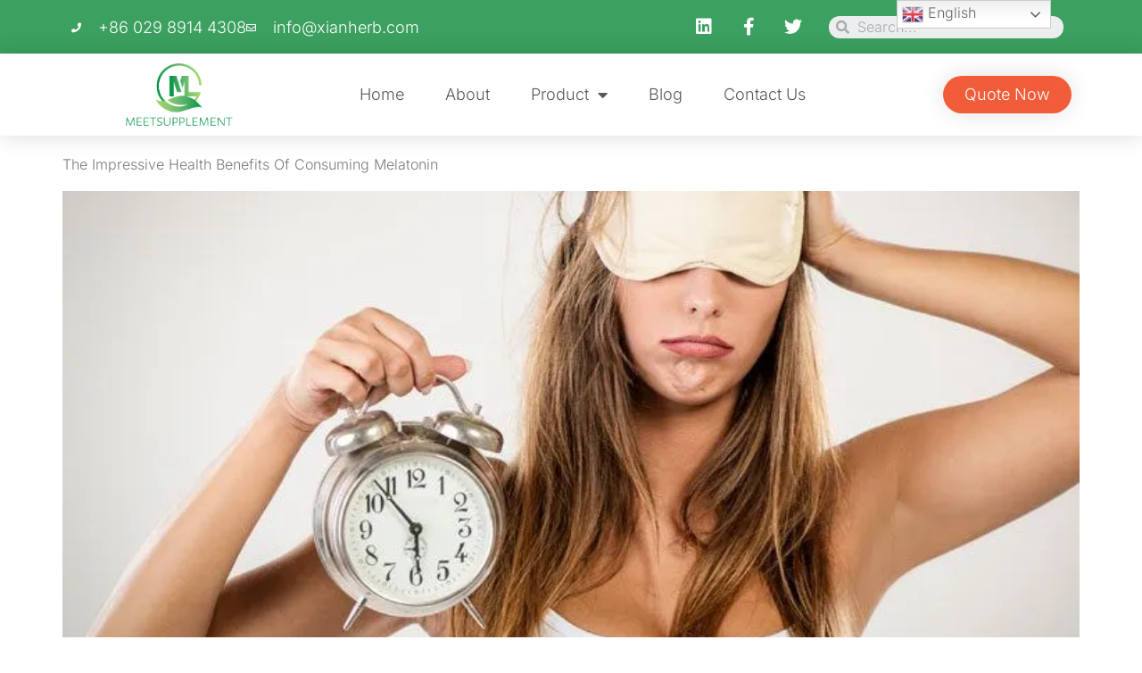

--- FILE ---
content_type: text/html; charset=UTF-8
request_url: https://meetsupplement.com/tag/melatonin-bulk/
body_size: 50794
content:
<!doctype html> <html lang="en-US"> <head><script>if(navigator.userAgent.match(/MSIE|Internet Explorer/i)||navigator.userAgent.match(/Trident\/7\..*?rv:11/i)){let e=document.location.href;if(!e.match(/[?&]nonitro/)){if(e.indexOf("?")==-1){if(e.indexOf("#")==-1){document.location.href=e+"?nonitro=1"}else{document.location.href=e.replace("#","?nonitro=1#")}}else{if(e.indexOf("#")==-1){document.location.href=e+"&nonitro=1"}else{document.location.href=e.replace("#","&nonitro=1#")}}}}</script><link rel="preconnect" href="https://www.google.com" /><link rel="preconnect" href="https://www.googletagmanager.com" /><link rel="preconnect" href="https://cdn-fanin.nitrocdn.com" /><meta charset="UTF-8" /><meta name="viewport" content="width=device-width, initial-scale=1" /><meta name='robots' content='index, follow, max-snippet:-1, max-image-preview:large, max-video-preview:-1' /><title>melatonin bulk Archives - MEETSUPPLEMENT</title><meta property="og:locale" content="en_US" /><meta property="og:type" content="article" /><meta property="og:title" content="melatonin bulk Archives - MEETSUPPLEMENT" /><meta property="og:url" content="https://meetsupplement.com/tag/melatonin-bulk/" /><meta property="og:site_name" content="MEETSUPPLEMENT" /><meta name="twitter:card" content="summary_large_image" /><meta name="robots" content="index, follow, max-snippet:-1, max-image-preview:large, max-video-preview:-1" /><meta property="og:url" content="https://meetsupplement.com/tag/melatonin-bulk/" /><meta property="og:site_name" content="MEETSUPPLEMENT" /><meta property="og:locale" content="en_US" /><meta property="og:type" content="object" /><meta property="og:title" content="melatonin bulk  - MEETSUPPLEMENT" /><meta property="fb:pages" content="" /><meta property="fb:admins" content="" /><meta property="fb:app_id" content="" /><meta name="twitter:card" content="summary" /><meta name="twitter:site" content="" /><meta name="twitter:creator" content="" /><meta name="twitter:title" content="melatonin bulk  - MEETSUPPLEMENT" /><meta name="generator" content="Elementor 3.31.5; features: additional_custom_breakpoints, e_element_cache; settings: css_print_method-external, google_font-enabled, font_display-auto" /><meta name="msapplication-TileImage" content="https://meetsupplement.com/wp-content/uploads/2021/12/cropped-meetsupplement-270x270.png" /><meta name="generator" content="NitroPack" /><script>var NPSH,NitroScrollHelper;NPSH=NitroScrollHelper=function(){let e=null;const o=window.sessionStorage.getItem("nitroScrollPos");function t(){let e=JSON.parse(window.sessionStorage.getItem("nitroScrollPos"))||{};if(typeof e!=="object"){e={}}e[document.URL]=window.scrollY;window.sessionStorage.setItem("nitroScrollPos",JSON.stringify(e))}window.addEventListener("scroll",function(){if(e!==null){clearTimeout(e)}e=setTimeout(t,200)},{passive:true});let r={};r.getScrollPos=()=>{if(!o){return 0}const e=JSON.parse(o);return e[document.URL]||0};r.isScrolled=()=>{return r.getScrollPos()>document.documentElement.clientHeight*.5};return r}();</script><script>(function(){var a=false;var e=document.documentElement.classList;var i=navigator.userAgent.toLowerCase();var n=["android","iphone","ipad"];var r=n.length;var o;var d=null;for(var t=0;t<r;t++){o=n[t];if(i.indexOf(o)>-1)d=o;if(e.contains(o)){a=true;e.remove(o)}}if(a&&d){e.add(d);if(d=="iphone"||d=="ipad"){e.add("ios")}}})();</script><script type="text/worker" id="nitro-web-worker">var preloadRequests=0;var remainingCount={};var baseURI="";self.onmessage=function(e){switch(e.data.cmd){case"RESOURCE_PRELOAD":var o=e.data.requestId;remainingCount[o]=0;e.data.resources.forEach(function(e){preload(e,function(o){return function(){console.log(o+" DONE: "+e);if(--remainingCount[o]==0){self.postMessage({cmd:"RESOURCE_PRELOAD",requestId:o})}}}(o));remainingCount[o]++});break;case"SET_BASEURI":baseURI=e.data.uri;break}};async function preload(e,o){if(typeof URL!=="undefined"&&baseURI){try{var a=new URL(e,baseURI);e=a.href}catch(e){console.log("Worker error: "+e.message)}}console.log("Preloading "+e);try{var n=new Request(e,{mode:"no-cors",redirect:"follow"});await fetch(n);o()}catch(a){console.log(a);var r=new XMLHttpRequest;r.responseType="blob";r.onload=o;r.onerror=o;r.open("GET",e,true);r.send()}}</script><script id="nprl">(()=>{if(window.NPRL!=undefined)return;(function(e){var t=e.prototype;t.after||(t.after=function(){var e,t=arguments,n=t.length,r=0,i=this,o=i.parentNode,a=Node,c=String,u=document;if(o!==null){while(r<n){(e=t[r])instanceof a?(i=i.nextSibling)!==null?o.insertBefore(e,i):o.appendChild(e):o.appendChild(u.createTextNode(c(e)));++r}}})})(Element);var e,t;e=t=function(){var t=false;var r=window.URL||window.webkitURL;var i=true;var o=false;var a=2;var c=null;var u=null;var d=true;var s=window.nitroGtmExcludes!=undefined;var l=s?JSON.parse(atob(window.nitroGtmExcludes)).map(e=>new RegExp(e)):[];var f;var m;var v=null;var p=null;var g=null;var h={touch:["touchmove","touchend"],default:["mousemove","click","keydown","wheel"]};var E=true;var y=[];var w=false;var b=[];var S=0;var N=0;var L=false;var T=0;var R=null;var O=false;var A=false;var C=false;var P=[];var I=[];var M=[];var k=[];var x=false;var _={};var j=new Map;var B="noModule"in HTMLScriptElement.prototype;var q=requestAnimationFrame||mozRequestAnimationFrame||webkitRequestAnimationFrame||msRequestAnimationFrame;const D="gtm.js?id=";function H(e,t){if(!_[e]){_[e]=[]}_[e].push(t)}function U(e,t){if(_[e]){var n=0,r=_[e];for(var n=0;n<r.length;n++){r[n].call(this,t)}}}function Y(){(function(e,t){var r=null;var i=function(e){r(e)};var o=null;var a={};var c=null;var u=null;var d=0;e.addEventListener(t,function(r){if(["load","DOMContentLoaded"].indexOf(t)!=-1){if(u){Q(function(){e.triggerNitroEvent(t)})}c=true}else if(t=="readystatechange"){d++;n.ogReadyState=d==1?"interactive":"complete";if(u&&u>=d){n.documentReadyState=n.ogReadyState;Q(function(){e.triggerNitroEvent(t)})}}});e.addEventListener(t+"Nitro",function(e){if(["load","DOMContentLoaded"].indexOf(t)!=-1){if(!c){e.preventDefault();e.stopImmediatePropagation()}else{}u=true}else if(t=="readystatechange"){u=n.documentReadyState=="interactive"?1:2;if(d<u){e.preventDefault();e.stopImmediatePropagation()}}});switch(t){case"load":o="onload";break;case"readystatechange":o="onreadystatechange";break;case"pageshow":o="onpageshow";break;default:o=null;break}if(o){Object.defineProperty(e,o,{get:function(){return r},set:function(n){if(typeof n!=="function"){r=null;e.removeEventListener(t+"Nitro",i)}else{if(!r){e.addEventListener(t+"Nitro",i)}r=n}}})}Object.defineProperty(e,"addEventListener"+t,{value:function(r){if(r!=t||!n.startedScriptLoading||document.currentScript&&document.currentScript.hasAttribute("nitro-exclude")){}else{arguments[0]+="Nitro"}e.ogAddEventListener.apply(e,arguments);a[arguments[1]]=arguments[0]}});Object.defineProperty(e,"removeEventListener"+t,{value:function(t){var n=a[arguments[1]];arguments[0]=n;e.ogRemoveEventListener.apply(e,arguments)}});Object.defineProperty(e,"triggerNitroEvent"+t,{value:function(t,n){n=n||e;var r=new Event(t+"Nitro",{bubbles:true});r.isNitroPack=true;Object.defineProperty(r,"type",{get:function(){return t},set:function(){}});Object.defineProperty(r,"target",{get:function(){return n},set:function(){}});e.dispatchEvent(r)}});if(typeof e.triggerNitroEvent==="undefined"){(function(){var t=e.addEventListener;var n=e.removeEventListener;Object.defineProperty(e,"ogAddEventListener",{value:t});Object.defineProperty(e,"ogRemoveEventListener",{value:n});Object.defineProperty(e,"addEventListener",{value:function(n){var r="addEventListener"+n;if(typeof e[r]!=="undefined"){e[r].apply(e,arguments)}else{t.apply(e,arguments)}},writable:true});Object.defineProperty(e,"removeEventListener",{value:function(t){var r="removeEventListener"+t;if(typeof e[r]!=="undefined"){e[r].apply(e,arguments)}else{n.apply(e,arguments)}}});Object.defineProperty(e,"triggerNitroEvent",{value:function(t,n){var r="triggerNitroEvent"+t;if(typeof e[r]!=="undefined"){e[r].apply(e,arguments)}}})})()}}).apply(null,arguments)}Y(window,"load");Y(window,"pageshow");Y(window,"DOMContentLoaded");Y(document,"DOMContentLoaded");Y(document,"readystatechange");try{var F=new Worker(r.createObjectURL(new Blob([document.getElementById("nitro-web-worker").textContent],{type:"text/javascript"})))}catch(e){var F=new Worker("data:text/javascript;base64,"+btoa(document.getElementById("nitro-web-worker").textContent))}F.onmessage=function(e){if(e.data.cmd=="RESOURCE_PRELOAD"){U(e.data.requestId,e)}};if(typeof document.baseURI!=="undefined"){F.postMessage({cmd:"SET_BASEURI",uri:document.baseURI})}var G=function(e){if(--S==0){Q(K)}};var W=function(e){e.target.removeEventListener("load",W);e.target.removeEventListener("error",W);e.target.removeEventListener("nitroTimeout",W);if(e.type!="nitroTimeout"){clearTimeout(e.target.nitroTimeout)}if(--N==0&&S==0){Q(J)}};var X=function(e){var t=e.textContent;try{var n=r.createObjectURL(new Blob([t.replace(/^(?:<!--)?(.*?)(?:-->)?$/gm,"$1")],{type:"text/javascript"}))}catch(e){var n="data:text/javascript;base64,"+btoa(t.replace(/^(?:<!--)?(.*?)(?:-->)?$/gm,"$1"))}return n};var K=function(){n.documentReadyState="interactive";document.triggerNitroEvent("readystatechange");document.triggerNitroEvent("DOMContentLoaded");if(window.pageYOffset||window.pageXOffset){window.dispatchEvent(new Event("scroll"))}A=true;Q(function(){if(N==0){Q(J)}Q($)})};var J=function(){if(!A||O)return;O=true;R.disconnect();en();n.documentReadyState="complete";document.triggerNitroEvent("readystatechange");window.triggerNitroEvent("load",document);window.triggerNitroEvent("pageshow",document);if(window.pageYOffset||window.pageXOffset||location.hash){let e=typeof history.scrollRestoration!=="undefined"&&history.scrollRestoration=="auto";if(e&&typeof NPSH!=="undefined"&&NPSH.getScrollPos()>0&&window.pageYOffset>document.documentElement.clientHeight*.5){window.scrollTo(0,NPSH.getScrollPos())}else if(location.hash){try{let e=document.querySelector(location.hash);if(e){e.scrollIntoView()}}catch(e){}}}var e=null;if(a==1){e=eo}else{e=eu}Q(e)};var Q=function(e){setTimeout(e,0)};var V=function(e){if(e.type=="touchend"||e.type=="click"){g=e}};var $=function(){if(d&&g){setTimeout(function(e){return function(){var t=function(e,t,n){var r=new Event(e,{bubbles:true,cancelable:true});if(e=="click"){r.clientX=t;r.clientY=n}else{r.touches=[{clientX:t,clientY:n}]}return r};var n;if(e.type=="touchend"){var r=e.changedTouches[0];n=document.elementFromPoint(r.clientX,r.clientY);n.dispatchEvent(t("touchstart"),r.clientX,r.clientY);n.dispatchEvent(t("touchend"),r.clientX,r.clientY);n.dispatchEvent(t("click"),r.clientX,r.clientY)}else if(e.type=="click"){n=document.elementFromPoint(e.clientX,e.clientY);n.dispatchEvent(t("click"),e.clientX,e.clientY)}}}(g),150);g=null}};var z=function(e){if(e.tagName=="SCRIPT"&&!e.hasAttribute("data-nitro-for-id")&&!e.hasAttribute("nitro-document-write")||e.tagName=="IMG"&&(e.hasAttribute("src")||e.hasAttribute("srcset"))||e.tagName=="IFRAME"&&e.hasAttribute("src")||e.tagName=="LINK"&&e.hasAttribute("href")&&e.hasAttribute("rel")&&e.getAttribute("rel")=="stylesheet"){if(e.tagName==="IFRAME"&&e.src.indexOf("about:blank")>-1){return}var t="";switch(e.tagName){case"LINK":t=e.href;break;case"IMG":if(k.indexOf(e)>-1)return;t=e.srcset||e.src;break;default:t=e.src;break}var n=e.getAttribute("type");if(!t&&e.tagName!=="SCRIPT")return;if((e.tagName=="IMG"||e.tagName=="LINK")&&(t.indexOf("data:")===0||t.indexOf("blob:")===0))return;if(e.tagName=="SCRIPT"&&n&&n!=="text/javascript"&&n!=="application/javascript"){if(n!=="module"||!B)return}if(e.tagName==="SCRIPT"){if(k.indexOf(e)>-1)return;if(e.noModule&&B){return}let t=null;if(document.currentScript){if(document.currentScript.src&&document.currentScript.src.indexOf(D)>-1){t=document.currentScript}if(document.currentScript.hasAttribute("data-nitro-gtm-id")){e.setAttribute("data-nitro-gtm-id",document.currentScript.getAttribute("data-nitro-gtm-id"))}}else if(window.nitroCurrentScript){if(window.nitroCurrentScript.src&&window.nitroCurrentScript.src.indexOf(D)>-1){t=window.nitroCurrentScript}}if(t&&s){let n=false;for(const t of l){n=e.src?t.test(e.src):t.test(e.textContent);if(n){break}}if(!n){e.type="text/googletagmanagerscript";let n=t.hasAttribute("data-nitro-gtm-id")?t.getAttribute("data-nitro-gtm-id"):t.id;if(!j.has(n)){j.set(n,[])}let r=j.get(n);r.push(e);return}}if(!e.src){if(e.textContent.length>0){e.textContent+="\n;if(document.currentScript.nitroTimeout) {clearTimeout(document.currentScript.nitroTimeout);}; setTimeout(function() { this.dispatchEvent(new Event('load')); }.bind(document.currentScript), 0);"}else{return}}else{}k.push(e)}if(!e.hasOwnProperty("nitroTimeout")){N++;e.addEventListener("load",W,true);e.addEventListener("error",W,true);e.addEventListener("nitroTimeout",W,true);e.nitroTimeout=setTimeout(function(){console.log("Resource timed out",e);e.dispatchEvent(new Event("nitroTimeout"))},5e3)}}};var Z=function(e){if(e.hasOwnProperty("nitroTimeout")&&e.nitroTimeout){clearTimeout(e.nitroTimeout);e.nitroTimeout=null;e.dispatchEvent(new Event("nitroTimeout"))}};document.documentElement.addEventListener("load",function(e){if(e.target.tagName=="SCRIPT"||e.target.tagName=="IMG"){k.push(e.target)}},true);document.documentElement.addEventListener("error",function(e){if(e.target.tagName=="SCRIPT"||e.target.tagName=="IMG"){k.push(e.target)}},true);var ee=["appendChild","replaceChild","insertBefore","prepend","append","before","after","replaceWith","insertAdjacentElement"];var et=function(){if(s){window._nitro_setTimeout=window.setTimeout;window.setTimeout=function(e,t,...n){let r=document.currentScript||window.nitroCurrentScript;if(!r||r.src&&r.src.indexOf(D)==-1){return window._nitro_setTimeout.call(window,e,t,...n)}return window._nitro_setTimeout.call(window,function(e,t){return function(...n){window.nitroCurrentScript=e;t(...n)}}(r,e),t,...n)}}ee.forEach(function(e){HTMLElement.prototype["og"+e]=HTMLElement.prototype[e];HTMLElement.prototype[e]=function(...t){if(this.parentNode||this===document.documentElement){switch(e){case"replaceChild":case"insertBefore":t.pop();break;case"insertAdjacentElement":t.shift();break}t.forEach(function(e){if(!e)return;if(e.tagName=="SCRIPT"){z(e)}else{if(e.children&&e.children.length>0){e.querySelectorAll("script").forEach(z)}}})}return this["og"+e].apply(this,arguments)}})};var en=function(){if(s&&typeof window._nitro_setTimeout==="function"){window.setTimeout=window._nitro_setTimeout}ee.forEach(function(e){HTMLElement.prototype[e]=HTMLElement.prototype["og"+e]})};var er=async function(){if(o){ef(f);ef(V);if(v){clearTimeout(v);v=null}}if(T===1){L=true;return}else if(T===0){T=-1}n.startedScriptLoading=true;Object.defineProperty(document,"readyState",{get:function(){return n.documentReadyState},set:function(){}});var e=document.documentElement;var t={attributes:true,attributeFilter:["src"],childList:true,subtree:true};R=new MutationObserver(function(e,t){e.forEach(function(e){if(e.type=="childList"&&e.addedNodes.length>0){e.addedNodes.forEach(function(e){if(!document.documentElement.contains(e)){return}if(e.tagName=="IMG"||e.tagName=="IFRAME"||e.tagName=="LINK"){z(e)}})}if(e.type=="childList"&&e.removedNodes.length>0){e.removedNodes.forEach(function(e){if(e.tagName=="IFRAME"||e.tagName=="LINK"){Z(e)}})}if(e.type=="attributes"){var t=e.target;if(!document.documentElement.contains(t)){return}if(t.tagName=="IFRAME"||t.tagName=="LINK"||t.tagName=="IMG"||t.tagName=="SCRIPT"){z(t)}}})});R.observe(e,t);if(!s){et()}await Promise.all(P);var r=b.shift();var i=null;var a=false;while(r){var c;var u=JSON.parse(atob(r.meta));var d=u.delay;if(r.type=="inline"){var l=document.getElementById(r.id);if(l){l.remove()}else{r=b.shift();continue}c=X(l);if(c===false){r=b.shift();continue}}else{c=r.src}if(!a&&r.type!="inline"&&(typeof u.attributes.async!="undefined"||typeof u.attributes.defer!="undefined")){if(i===null){i=r}else if(i===r){a=true}if(!a){b.push(r);r=b.shift();continue}}var m=document.createElement("script");m.src=c;m.setAttribute("data-nitro-for-id",r.id);for(var p in u.attributes){try{if(u.attributes[p]===false){m.setAttribute(p,"")}else{m.setAttribute(p,u.attributes[p])}}catch(e){console.log("Error while setting script attribute",m,e)}}m.async=false;if(u.canonicalLink!=""&&Object.getOwnPropertyDescriptor(m,"src")?.configurable!==false){(e=>{Object.defineProperty(m,"src",{get:function(){return e.canonicalLink},set:function(){}})})(u)}if(d){setTimeout((function(e,t){var n=document.querySelector("[data-nitro-marker-id='"+t+"']");if(n){n.after(e)}else{document.head.appendChild(e)}}).bind(null,m,r.id),d)}else{m.addEventListener("load",G);m.addEventListener("error",G);if(!m.noModule||!B){S++}var g=document.querySelector("[data-nitro-marker-id='"+r.id+"']");if(g){Q(function(e,t){return function(){e.after(t)}}(g,m))}else{Q(function(e){return function(){document.head.appendChild(e)}}(m))}}r=b.shift()}};var ei=function(){var e=document.getElementById("nitro-deferred-styles");var t=document.createElement("div");t.innerHTML=e.textContent;return t};var eo=async function(e){isPreload=e&&e.type=="NitroPreload";if(!isPreload){T=-1;E=false;if(o){ef(f);ef(V);if(v){clearTimeout(v);v=null}}}if(w===false){var t=ei();let e=t.querySelectorAll('style,link[rel="stylesheet"]');w=e.length;if(w){let e=document.getElementById("nitro-deferred-styles-marker");e.replaceWith.apply(e,t.childNodes)}else if(isPreload){Q(ed)}else{es()}}else if(w===0&&!isPreload){es()}};var ea=function(){var e=ei();var t=e.childNodes;var n;var r=[];for(var i=0;i<t.length;i++){n=t[i];if(n.href){r.push(n.href)}}var o="css-preload";H(o,function(e){eo(new Event("NitroPreload"))});if(r.length){F.postMessage({cmd:"RESOURCE_PRELOAD",resources:r,requestId:o})}else{Q(function(){U(o)})}};var ec=function(){if(T===-1)return;T=1;var e=[];var t,n;for(var r=0;r<b.length;r++){t=b[r];if(t.type!="inline"){if(t.src){n=JSON.parse(atob(t.meta));if(n.delay)continue;if(n.attributes.type&&n.attributes.type=="module"&&!B)continue;e.push(t.src)}}}if(e.length){var i="js-preload";H(i,function(e){T=2;if(L){Q(er)}});F.postMessage({cmd:"RESOURCE_PRELOAD",resources:e,requestId:i})}};var eu=function(){while(I.length){style=I.shift();if(style.hasAttribute("nitropack-onload")){style.setAttribute("onload",style.getAttribute("nitropack-onload"));Q(function(e){return function(){e.dispatchEvent(new Event("load"))}}(style))}}while(M.length){style=M.shift();if(style.hasAttribute("nitropack-onerror")){style.setAttribute("onerror",style.getAttribute("nitropack-onerror"));Q(function(e){return function(){e.dispatchEvent(new Event("error"))}}(style))}}};var ed=function(){if(!x){if(i){Q(function(){var e=document.getElementById("nitro-critical-css");if(e){e.remove()}})}x=true;onStylesLoadEvent=new Event("NitroStylesLoaded");onStylesLoadEvent.isNitroPack=true;window.dispatchEvent(onStylesLoadEvent)}};var es=function(){if(a==2){Q(er)}else{eu()}};var el=function(e){m.forEach(function(t){document.addEventListener(t,e,true)})};var ef=function(e){m.forEach(function(t){document.removeEventListener(t,e,true)})};if(s){et()}return{setAutoRemoveCriticalCss:function(e){i=e},registerScript:function(e,t,n){b.push({type:"remote",src:e,id:t,meta:n})},registerInlineScript:function(e,t){b.push({type:"inline",id:e,meta:t})},registerStyle:function(e,t,n){y.push({href:e,rel:t,media:n})},onLoadStyle:function(e){I.push(e);if(w!==false&&--w==0){Q(ed);if(E){E=false}else{es()}}},onErrorStyle:function(e){M.push(e);if(w!==false&&--w==0){Q(ed);if(E){E=false}else{es()}}},loadJs:function(e,t){if(!e.src){var n=X(e);if(n!==false){e.src=n;e.textContent=""}}if(t){Q(function(e,t){return function(){e.after(t)}}(t,e))}else{Q(function(e){return function(){document.head.appendChild(e)}}(e))}},loadQueuedResources:async function(){window.dispatchEvent(new Event("NitroBootStart"));if(p){clearTimeout(p);p=null}window.removeEventListener("load",e.loadQueuedResources);f=a==1?er:eo;if(!o||g){Q(f)}else{if(navigator.userAgent.indexOf(" Edge/")==-1){ea();H("css-preload",ec)}el(f);if(u){if(c){v=setTimeout(f,c)}}else{}}},fontPreload:function(e){var t="critical-fonts";H(t,function(e){document.getElementById("nitro-critical-fonts").type="text/css"});F.postMessage({cmd:"RESOURCE_PRELOAD",resources:e,requestId:t})},boot:function(){if(t)return;t=true;C=typeof NPSH!=="undefined"&&NPSH.isScrolled();let n=document.prerendering;if(location.hash||C||n){o=false}m=h.default.concat(h.touch);p=setTimeout(e.loadQueuedResources,1500);el(V);if(C){e.loadQueuedResources()}else{window.addEventListener("load",e.loadQueuedResources)}},addPrerequisite:function(e){P.push(e)},getTagManagerNodes:function(e){if(!e)return j;return j.get(e)??[]}}}();var n,r;n=r=function(){var t=document.write;return{documentWrite:function(n,r){if(n&&n.hasAttribute("nitro-exclude")){return t.call(document,r)}var i=null;if(n.documentWriteContainer){i=n.documentWriteContainer}else{i=document.createElement("span");n.documentWriteContainer=i}var o=null;if(n){if(n.hasAttribute("data-nitro-for-id")){o=document.querySelector('template[data-nitro-marker-id="'+n.getAttribute("data-nitro-for-id")+'"]')}else{o=n}}i.innerHTML+=r;i.querySelectorAll("script").forEach(function(e){e.setAttribute("nitro-document-write","")});if(!i.parentNode){if(o){o.parentNode.insertBefore(i,o)}else{document.body.appendChild(i)}}var a=document.createElement("span");a.innerHTML=r;var c=a.querySelectorAll("script");if(c.length){c.forEach(function(t){var n=t.getAttributeNames();var r=document.createElement("script");n.forEach(function(e){r.setAttribute(e,t.getAttribute(e))});r.async=false;if(!t.src&&t.textContent){r.textContent=t.textContent}e.loadJs(r,o)})}},TrustLogo:function(e,t){var n=document.getElementById(e);var r=document.createElement("img");r.src=t;n.parentNode.insertBefore(r,n)},documentReadyState:"loading",ogReadyState:document.readyState,startedScriptLoading:false,loadScriptDelayed:function(e,t){setTimeout(function(){var t=document.createElement("script");t.src=e;document.head.appendChild(t)},t)}}}();document.write=function(e){n.documentWrite(document.currentScript,e)};document.writeln=function(e){n.documentWrite(document.currentScript,e+"\n")};window.NPRL=e;window.NitroResourceLoader=t;window.NPh=n;window.NitroPackHelper=r})();</script><template id="nitro-deferred-styles-marker"></template><style id="nitro-fonts">@font-face{font-family:eicons;src:url("https://cdn-fanin.nitrocdn.com/pjxmPtEOEOGGUemVMZKKeZbfRkUiecpW/assets/static/source/rev-7f3414a/meetsupplement.com/wp-content/plugins/elementor/assets/lib/eicons/fonts/f79c20aae3abc566024200f725fae775.eicons.eot");src:url("https://cdn-fanin.nitrocdn.com/pjxmPtEOEOGGUemVMZKKeZbfRkUiecpW/assets/static/source/rev-7f3414a/meetsupplement.com/wp-content/plugins/elementor/assets/lib/eicons/fonts/f79c20aae3abc566024200f725fae775.eicons.woff2") format("woff2");font-weight:400;font-style:normal;font-display:swap}@font-face{font-family:"Montserrat";font-style:italic;font-weight:100;src:url("https://cdn-fanin.nitrocdn.com/pjxmPtEOEOGGUemVMZKKeZbfRkUiecpW/assets/static/source/rev-7f3414a/meetsupplement.com/wp-content/uploads/elementor/google-fonts/fonts/montserrat-c6284e6c.woff2") format("woff2");unicode-range:U+0460-052F,U+1C80-1C8A,U+20B4,U+2DE0-2DFF,U+A640-A69F,U+FE2E-FE2F;font-display:swap}@font-face{font-family:"Montserrat";font-style:italic;font-weight:100;src:url("https://cdn-fanin.nitrocdn.com/pjxmPtEOEOGGUemVMZKKeZbfRkUiecpW/assets/static/source/rev-7f3414a/meetsupplement.com/wp-content/uploads/elementor/google-fonts/fonts/montserrat-2c476a6c.woff2") format("woff2");unicode-range:U+0301,U+0400-045F,U+0490-0491,U+04B0-04B1,U+2116;font-display:swap}@font-face{font-family:"Montserrat";font-style:italic;font-weight:100;src:url("https://cdn-fanin.nitrocdn.com/pjxmPtEOEOGGUemVMZKKeZbfRkUiecpW/assets/static/source/rev-7f3414a/meetsupplement.com/wp-content/uploads/elementor/google-fonts/fonts/montserrat-b9ec831f.woff2") format("woff2");unicode-range:U+0102-0103,U+0110-0111,U+0128-0129,U+0168-0169,U+01A0-01A1,U+01AF-01B0,U+0300-0301,U+0303-0304,U+0308-0309,U+0323,U+0329,U+1EA0-1EF9,U+20AB;font-display:swap}@font-face{font-family:"Montserrat";font-style:italic;font-weight:100;src:url("https://cdn-fanin.nitrocdn.com/pjxmPtEOEOGGUemVMZKKeZbfRkUiecpW/assets/static/source/rev-7f3414a/meetsupplement.com/wp-content/uploads/elementor/google-fonts/fonts/montserrat-9210f8a7.woff2") format("woff2");unicode-range:U+0100-02BA,U+02BD-02C5,U+02C7-02CC,U+02CE-02D7,U+02DD-02FF,U+0304,U+0308,U+0329,U+1D00-1DBF,U+1E00-1E9F,U+1EF2-1EFF,U+2020,U+20A0-20AB,U+20AD-20C0,U+2113,U+2C60-2C7F,U+A720-A7FF;font-display:swap}@font-face{font-family:"Montserrat";font-style:italic;font-weight:100;src:url("https://cdn-fanin.nitrocdn.com/pjxmPtEOEOGGUemVMZKKeZbfRkUiecpW/assets/static/source/rev-7f3414a/meetsupplement.com/wp-content/uploads/elementor/google-fonts/fonts/montserrat-76393105.woff2") format("woff2");unicode-range:U+0000-00FF,U+0131,U+0152-0153,U+02BB-02BC,U+02C6,U+02DA,U+02DC,U+0304,U+0308,U+0329,U+2000-206F,U+20AC,U+2122,U+2191,U+2193,U+2212,U+2215,U+FEFF,U+FFFD;font-display:swap}@font-face{font-family:"Montserrat";font-style:italic;font-weight:200;src:url("https://cdn-fanin.nitrocdn.com/pjxmPtEOEOGGUemVMZKKeZbfRkUiecpW/assets/static/source/rev-7f3414a/meetsupplement.com/wp-content/uploads/elementor/google-fonts/fonts/montserrat-c6284e6c.woff2") format("woff2");unicode-range:U+0460-052F,U+1C80-1C8A,U+20B4,U+2DE0-2DFF,U+A640-A69F,U+FE2E-FE2F;font-display:swap}@font-face{font-family:"Montserrat";font-style:italic;font-weight:200;src:url("https://cdn-fanin.nitrocdn.com/pjxmPtEOEOGGUemVMZKKeZbfRkUiecpW/assets/static/source/rev-7f3414a/meetsupplement.com/wp-content/uploads/elementor/google-fonts/fonts/montserrat-2c476a6c.woff2") format("woff2");unicode-range:U+0301,U+0400-045F,U+0490-0491,U+04B0-04B1,U+2116;font-display:swap}@font-face{font-family:"Montserrat";font-style:italic;font-weight:200;src:url("https://cdn-fanin.nitrocdn.com/pjxmPtEOEOGGUemVMZKKeZbfRkUiecpW/assets/static/source/rev-7f3414a/meetsupplement.com/wp-content/uploads/elementor/google-fonts/fonts/montserrat-b9ec831f.woff2") format("woff2");unicode-range:U+0102-0103,U+0110-0111,U+0128-0129,U+0168-0169,U+01A0-01A1,U+01AF-01B0,U+0300-0301,U+0303-0304,U+0308-0309,U+0323,U+0329,U+1EA0-1EF9,U+20AB;font-display:swap}@font-face{font-family:"Montserrat";font-style:italic;font-weight:200;src:url("https://cdn-fanin.nitrocdn.com/pjxmPtEOEOGGUemVMZKKeZbfRkUiecpW/assets/static/source/rev-7f3414a/meetsupplement.com/wp-content/uploads/elementor/google-fonts/fonts/montserrat-9210f8a7.woff2") format("woff2");unicode-range:U+0100-02BA,U+02BD-02C5,U+02C7-02CC,U+02CE-02D7,U+02DD-02FF,U+0304,U+0308,U+0329,U+1D00-1DBF,U+1E00-1E9F,U+1EF2-1EFF,U+2020,U+20A0-20AB,U+20AD-20C0,U+2113,U+2C60-2C7F,U+A720-A7FF;font-display:swap}@font-face{font-family:"Montserrat";font-style:italic;font-weight:200;src:url("https://cdn-fanin.nitrocdn.com/pjxmPtEOEOGGUemVMZKKeZbfRkUiecpW/assets/static/source/rev-7f3414a/meetsupplement.com/wp-content/uploads/elementor/google-fonts/fonts/montserrat-76393105.woff2") format("woff2");unicode-range:U+0000-00FF,U+0131,U+0152-0153,U+02BB-02BC,U+02C6,U+02DA,U+02DC,U+0304,U+0308,U+0329,U+2000-206F,U+20AC,U+2122,U+2191,U+2193,U+2212,U+2215,U+FEFF,U+FFFD;font-display:swap}@font-face{font-family:"Montserrat";font-style:italic;font-weight:300;src:url("https://cdn-fanin.nitrocdn.com/pjxmPtEOEOGGUemVMZKKeZbfRkUiecpW/assets/static/source/rev-7f3414a/meetsupplement.com/wp-content/uploads/elementor/google-fonts/fonts/montserrat-c6284e6c.woff2") format("woff2");unicode-range:U+0460-052F,U+1C80-1C8A,U+20B4,U+2DE0-2DFF,U+A640-A69F,U+FE2E-FE2F;font-display:swap}@font-face{font-family:"Montserrat";font-style:italic;font-weight:300;src:url("https://cdn-fanin.nitrocdn.com/pjxmPtEOEOGGUemVMZKKeZbfRkUiecpW/assets/static/source/rev-7f3414a/meetsupplement.com/wp-content/uploads/elementor/google-fonts/fonts/montserrat-2c476a6c.woff2") format("woff2");unicode-range:U+0301,U+0400-045F,U+0490-0491,U+04B0-04B1,U+2116;font-display:swap}@font-face{font-family:"Montserrat";font-style:italic;font-weight:300;src:url("https://cdn-fanin.nitrocdn.com/pjxmPtEOEOGGUemVMZKKeZbfRkUiecpW/assets/static/source/rev-7f3414a/meetsupplement.com/wp-content/uploads/elementor/google-fonts/fonts/montserrat-b9ec831f.woff2") format("woff2");unicode-range:U+0102-0103,U+0110-0111,U+0128-0129,U+0168-0169,U+01A0-01A1,U+01AF-01B0,U+0300-0301,U+0303-0304,U+0308-0309,U+0323,U+0329,U+1EA0-1EF9,U+20AB;font-display:swap}@font-face{font-family:"Montserrat";font-style:italic;font-weight:300;src:url("https://cdn-fanin.nitrocdn.com/pjxmPtEOEOGGUemVMZKKeZbfRkUiecpW/assets/static/source/rev-7f3414a/meetsupplement.com/wp-content/uploads/elementor/google-fonts/fonts/montserrat-9210f8a7.woff2") format("woff2");unicode-range:U+0100-02BA,U+02BD-02C5,U+02C7-02CC,U+02CE-02D7,U+02DD-02FF,U+0304,U+0308,U+0329,U+1D00-1DBF,U+1E00-1E9F,U+1EF2-1EFF,U+2020,U+20A0-20AB,U+20AD-20C0,U+2113,U+2C60-2C7F,U+A720-A7FF;font-display:swap}@font-face{font-family:"Montserrat";font-style:italic;font-weight:300;src:url("https://cdn-fanin.nitrocdn.com/pjxmPtEOEOGGUemVMZKKeZbfRkUiecpW/assets/static/source/rev-7f3414a/meetsupplement.com/wp-content/uploads/elementor/google-fonts/fonts/montserrat-76393105.woff2") format("woff2");unicode-range:U+0000-00FF,U+0131,U+0152-0153,U+02BB-02BC,U+02C6,U+02DA,U+02DC,U+0304,U+0308,U+0329,U+2000-206F,U+20AC,U+2122,U+2191,U+2193,U+2212,U+2215,U+FEFF,U+FFFD;font-display:swap}@font-face{font-family:"Montserrat";font-style:italic;font-weight:400;src:url("https://cdn-fanin.nitrocdn.com/pjxmPtEOEOGGUemVMZKKeZbfRkUiecpW/assets/static/source/rev-7f3414a/meetsupplement.com/wp-content/uploads/elementor/google-fonts/fonts/montserrat-c6284e6c.woff2") format("woff2");unicode-range:U+0460-052F,U+1C80-1C8A,U+20B4,U+2DE0-2DFF,U+A640-A69F,U+FE2E-FE2F;font-display:swap}@font-face{font-family:"Montserrat";font-style:italic;font-weight:400;src:url("https://cdn-fanin.nitrocdn.com/pjxmPtEOEOGGUemVMZKKeZbfRkUiecpW/assets/static/source/rev-7f3414a/meetsupplement.com/wp-content/uploads/elementor/google-fonts/fonts/montserrat-2c476a6c.woff2") format("woff2");unicode-range:U+0301,U+0400-045F,U+0490-0491,U+04B0-04B1,U+2116;font-display:swap}@font-face{font-family:"Montserrat";font-style:italic;font-weight:400;src:url("https://cdn-fanin.nitrocdn.com/pjxmPtEOEOGGUemVMZKKeZbfRkUiecpW/assets/static/source/rev-7f3414a/meetsupplement.com/wp-content/uploads/elementor/google-fonts/fonts/montserrat-b9ec831f.woff2") format("woff2");unicode-range:U+0102-0103,U+0110-0111,U+0128-0129,U+0168-0169,U+01A0-01A1,U+01AF-01B0,U+0300-0301,U+0303-0304,U+0308-0309,U+0323,U+0329,U+1EA0-1EF9,U+20AB;font-display:swap}@font-face{font-family:"Montserrat";font-style:italic;font-weight:400;src:url("https://cdn-fanin.nitrocdn.com/pjxmPtEOEOGGUemVMZKKeZbfRkUiecpW/assets/static/source/rev-7f3414a/meetsupplement.com/wp-content/uploads/elementor/google-fonts/fonts/montserrat-9210f8a7.woff2") format("woff2");unicode-range:U+0100-02BA,U+02BD-02C5,U+02C7-02CC,U+02CE-02D7,U+02DD-02FF,U+0304,U+0308,U+0329,U+1D00-1DBF,U+1E00-1E9F,U+1EF2-1EFF,U+2020,U+20A0-20AB,U+20AD-20C0,U+2113,U+2C60-2C7F,U+A720-A7FF;font-display:swap}@font-face{font-family:"Montserrat";font-style:italic;font-weight:400;src:url("https://cdn-fanin.nitrocdn.com/pjxmPtEOEOGGUemVMZKKeZbfRkUiecpW/assets/static/source/rev-7f3414a/meetsupplement.com/wp-content/uploads/elementor/google-fonts/fonts/montserrat-76393105.woff2") format("woff2");unicode-range:U+0000-00FF,U+0131,U+0152-0153,U+02BB-02BC,U+02C6,U+02DA,U+02DC,U+0304,U+0308,U+0329,U+2000-206F,U+20AC,U+2122,U+2191,U+2193,U+2212,U+2215,U+FEFF,U+FFFD;font-display:swap}@font-face{font-family:"Montserrat";font-style:italic;font-weight:500;src:url("https://cdn-fanin.nitrocdn.com/pjxmPtEOEOGGUemVMZKKeZbfRkUiecpW/assets/static/source/rev-7f3414a/meetsupplement.com/wp-content/uploads/elementor/google-fonts/fonts/montserrat-c6284e6c.woff2") format("woff2");unicode-range:U+0460-052F,U+1C80-1C8A,U+20B4,U+2DE0-2DFF,U+A640-A69F,U+FE2E-FE2F;font-display:swap}@font-face{font-family:"Montserrat";font-style:italic;font-weight:500;src:url("https://cdn-fanin.nitrocdn.com/pjxmPtEOEOGGUemVMZKKeZbfRkUiecpW/assets/static/source/rev-7f3414a/meetsupplement.com/wp-content/uploads/elementor/google-fonts/fonts/montserrat-2c476a6c.woff2") format("woff2");unicode-range:U+0301,U+0400-045F,U+0490-0491,U+04B0-04B1,U+2116;font-display:swap}@font-face{font-family:"Montserrat";font-style:italic;font-weight:500;src:url("https://cdn-fanin.nitrocdn.com/pjxmPtEOEOGGUemVMZKKeZbfRkUiecpW/assets/static/source/rev-7f3414a/meetsupplement.com/wp-content/uploads/elementor/google-fonts/fonts/montserrat-b9ec831f.woff2") format("woff2");unicode-range:U+0102-0103,U+0110-0111,U+0128-0129,U+0168-0169,U+01A0-01A1,U+01AF-01B0,U+0300-0301,U+0303-0304,U+0308-0309,U+0323,U+0329,U+1EA0-1EF9,U+20AB;font-display:swap}@font-face{font-family:"Montserrat";font-style:italic;font-weight:500;src:url("https://cdn-fanin.nitrocdn.com/pjxmPtEOEOGGUemVMZKKeZbfRkUiecpW/assets/static/source/rev-7f3414a/meetsupplement.com/wp-content/uploads/elementor/google-fonts/fonts/montserrat-9210f8a7.woff2") format("woff2");unicode-range:U+0100-02BA,U+02BD-02C5,U+02C7-02CC,U+02CE-02D7,U+02DD-02FF,U+0304,U+0308,U+0329,U+1D00-1DBF,U+1E00-1E9F,U+1EF2-1EFF,U+2020,U+20A0-20AB,U+20AD-20C0,U+2113,U+2C60-2C7F,U+A720-A7FF;font-display:swap}@font-face{font-family:"Montserrat";font-style:italic;font-weight:500;src:url("https://cdn-fanin.nitrocdn.com/pjxmPtEOEOGGUemVMZKKeZbfRkUiecpW/assets/static/source/rev-7f3414a/meetsupplement.com/wp-content/uploads/elementor/google-fonts/fonts/montserrat-76393105.woff2") format("woff2");unicode-range:U+0000-00FF,U+0131,U+0152-0153,U+02BB-02BC,U+02C6,U+02DA,U+02DC,U+0304,U+0308,U+0329,U+2000-206F,U+20AC,U+2122,U+2191,U+2193,U+2212,U+2215,U+FEFF,U+FFFD;font-display:swap}@font-face{font-family:"Montserrat";font-style:italic;font-weight:600;src:url("https://cdn-fanin.nitrocdn.com/pjxmPtEOEOGGUemVMZKKeZbfRkUiecpW/assets/static/source/rev-7f3414a/meetsupplement.com/wp-content/uploads/elementor/google-fonts/fonts/montserrat-c6284e6c.woff2") format("woff2");unicode-range:U+0460-052F,U+1C80-1C8A,U+20B4,U+2DE0-2DFF,U+A640-A69F,U+FE2E-FE2F;font-display:swap}@font-face{font-family:"Montserrat";font-style:italic;font-weight:600;src:url("https://cdn-fanin.nitrocdn.com/pjxmPtEOEOGGUemVMZKKeZbfRkUiecpW/assets/static/source/rev-7f3414a/meetsupplement.com/wp-content/uploads/elementor/google-fonts/fonts/montserrat-2c476a6c.woff2") format("woff2");unicode-range:U+0301,U+0400-045F,U+0490-0491,U+04B0-04B1,U+2116;font-display:swap}@font-face{font-family:"Montserrat";font-style:italic;font-weight:600;src:url("https://cdn-fanin.nitrocdn.com/pjxmPtEOEOGGUemVMZKKeZbfRkUiecpW/assets/static/source/rev-7f3414a/meetsupplement.com/wp-content/uploads/elementor/google-fonts/fonts/montserrat-b9ec831f.woff2") format("woff2");unicode-range:U+0102-0103,U+0110-0111,U+0128-0129,U+0168-0169,U+01A0-01A1,U+01AF-01B0,U+0300-0301,U+0303-0304,U+0308-0309,U+0323,U+0329,U+1EA0-1EF9,U+20AB;font-display:swap}@font-face{font-family:"Montserrat";font-style:italic;font-weight:600;src:url("https://cdn-fanin.nitrocdn.com/pjxmPtEOEOGGUemVMZKKeZbfRkUiecpW/assets/static/source/rev-7f3414a/meetsupplement.com/wp-content/uploads/elementor/google-fonts/fonts/montserrat-9210f8a7.woff2") format("woff2");unicode-range:U+0100-02BA,U+02BD-02C5,U+02C7-02CC,U+02CE-02D7,U+02DD-02FF,U+0304,U+0308,U+0329,U+1D00-1DBF,U+1E00-1E9F,U+1EF2-1EFF,U+2020,U+20A0-20AB,U+20AD-20C0,U+2113,U+2C60-2C7F,U+A720-A7FF;font-display:swap}@font-face{font-family:"Montserrat";font-style:italic;font-weight:600;src:url("https://cdn-fanin.nitrocdn.com/pjxmPtEOEOGGUemVMZKKeZbfRkUiecpW/assets/static/source/rev-7f3414a/meetsupplement.com/wp-content/uploads/elementor/google-fonts/fonts/montserrat-76393105.woff2") format("woff2");unicode-range:U+0000-00FF,U+0131,U+0152-0153,U+02BB-02BC,U+02C6,U+02DA,U+02DC,U+0304,U+0308,U+0329,U+2000-206F,U+20AC,U+2122,U+2191,U+2193,U+2212,U+2215,U+FEFF,U+FFFD;font-display:swap}@font-face{font-family:"Montserrat";font-style:italic;font-weight:700;src:url("https://cdn-fanin.nitrocdn.com/pjxmPtEOEOGGUemVMZKKeZbfRkUiecpW/assets/static/source/rev-7f3414a/meetsupplement.com/wp-content/uploads/elementor/google-fonts/fonts/montserrat-c6284e6c.woff2") format("woff2");unicode-range:U+0460-052F,U+1C80-1C8A,U+20B4,U+2DE0-2DFF,U+A640-A69F,U+FE2E-FE2F;font-display:swap}@font-face{font-family:"Montserrat";font-style:italic;font-weight:700;src:url("https://cdn-fanin.nitrocdn.com/pjxmPtEOEOGGUemVMZKKeZbfRkUiecpW/assets/static/source/rev-7f3414a/meetsupplement.com/wp-content/uploads/elementor/google-fonts/fonts/montserrat-2c476a6c.woff2") format("woff2");unicode-range:U+0301,U+0400-045F,U+0490-0491,U+04B0-04B1,U+2116;font-display:swap}@font-face{font-family:"Montserrat";font-style:italic;font-weight:700;src:url("https://cdn-fanin.nitrocdn.com/pjxmPtEOEOGGUemVMZKKeZbfRkUiecpW/assets/static/source/rev-7f3414a/meetsupplement.com/wp-content/uploads/elementor/google-fonts/fonts/montserrat-b9ec831f.woff2") format("woff2");unicode-range:U+0102-0103,U+0110-0111,U+0128-0129,U+0168-0169,U+01A0-01A1,U+01AF-01B0,U+0300-0301,U+0303-0304,U+0308-0309,U+0323,U+0329,U+1EA0-1EF9,U+20AB;font-display:swap}@font-face{font-family:"Montserrat";font-style:italic;font-weight:700;src:url("https://cdn-fanin.nitrocdn.com/pjxmPtEOEOGGUemVMZKKeZbfRkUiecpW/assets/static/source/rev-7f3414a/meetsupplement.com/wp-content/uploads/elementor/google-fonts/fonts/montserrat-9210f8a7.woff2") format("woff2");unicode-range:U+0100-02BA,U+02BD-02C5,U+02C7-02CC,U+02CE-02D7,U+02DD-02FF,U+0304,U+0308,U+0329,U+1D00-1DBF,U+1E00-1E9F,U+1EF2-1EFF,U+2020,U+20A0-20AB,U+20AD-20C0,U+2113,U+2C60-2C7F,U+A720-A7FF;font-display:swap}@font-face{font-family:"Montserrat";font-style:italic;font-weight:700;src:url("https://cdn-fanin.nitrocdn.com/pjxmPtEOEOGGUemVMZKKeZbfRkUiecpW/assets/static/source/rev-7f3414a/meetsupplement.com/wp-content/uploads/elementor/google-fonts/fonts/montserrat-76393105.woff2") format("woff2");unicode-range:U+0000-00FF,U+0131,U+0152-0153,U+02BB-02BC,U+02C6,U+02DA,U+02DC,U+0304,U+0308,U+0329,U+2000-206F,U+20AC,U+2122,U+2191,U+2193,U+2212,U+2215,U+FEFF,U+FFFD;font-display:swap}@font-face{font-family:"Montserrat";font-style:italic;font-weight:800;src:url("https://cdn-fanin.nitrocdn.com/pjxmPtEOEOGGUemVMZKKeZbfRkUiecpW/assets/static/source/rev-7f3414a/meetsupplement.com/wp-content/uploads/elementor/google-fonts/fonts/montserrat-c6284e6c.woff2") format("woff2");unicode-range:U+0460-052F,U+1C80-1C8A,U+20B4,U+2DE0-2DFF,U+A640-A69F,U+FE2E-FE2F;font-display:swap}@font-face{font-family:"Montserrat";font-style:italic;font-weight:800;src:url("https://cdn-fanin.nitrocdn.com/pjxmPtEOEOGGUemVMZKKeZbfRkUiecpW/assets/static/source/rev-7f3414a/meetsupplement.com/wp-content/uploads/elementor/google-fonts/fonts/montserrat-2c476a6c.woff2") format("woff2");unicode-range:U+0301,U+0400-045F,U+0490-0491,U+04B0-04B1,U+2116;font-display:swap}@font-face{font-family:"Montserrat";font-style:italic;font-weight:800;src:url("https://cdn-fanin.nitrocdn.com/pjxmPtEOEOGGUemVMZKKeZbfRkUiecpW/assets/static/source/rev-7f3414a/meetsupplement.com/wp-content/uploads/elementor/google-fonts/fonts/montserrat-b9ec831f.woff2") format("woff2");unicode-range:U+0102-0103,U+0110-0111,U+0128-0129,U+0168-0169,U+01A0-01A1,U+01AF-01B0,U+0300-0301,U+0303-0304,U+0308-0309,U+0323,U+0329,U+1EA0-1EF9,U+20AB;font-display:swap}@font-face{font-family:"Montserrat";font-style:italic;font-weight:800;src:url("https://cdn-fanin.nitrocdn.com/pjxmPtEOEOGGUemVMZKKeZbfRkUiecpW/assets/static/source/rev-7f3414a/meetsupplement.com/wp-content/uploads/elementor/google-fonts/fonts/montserrat-9210f8a7.woff2") format("woff2");unicode-range:U+0100-02BA,U+02BD-02C5,U+02C7-02CC,U+02CE-02D7,U+02DD-02FF,U+0304,U+0308,U+0329,U+1D00-1DBF,U+1E00-1E9F,U+1EF2-1EFF,U+2020,U+20A0-20AB,U+20AD-20C0,U+2113,U+2C60-2C7F,U+A720-A7FF;font-display:swap}@font-face{font-family:"Montserrat";font-style:italic;font-weight:800;src:url("https://cdn-fanin.nitrocdn.com/pjxmPtEOEOGGUemVMZKKeZbfRkUiecpW/assets/static/source/rev-7f3414a/meetsupplement.com/wp-content/uploads/elementor/google-fonts/fonts/montserrat-76393105.woff2") format("woff2");unicode-range:U+0000-00FF,U+0131,U+0152-0153,U+02BB-02BC,U+02C6,U+02DA,U+02DC,U+0304,U+0308,U+0329,U+2000-206F,U+20AC,U+2122,U+2191,U+2193,U+2212,U+2215,U+FEFF,U+FFFD;font-display:swap}@font-face{font-family:"Montserrat";font-style:italic;font-weight:900;src:url("https://cdn-fanin.nitrocdn.com/pjxmPtEOEOGGUemVMZKKeZbfRkUiecpW/assets/static/source/rev-7f3414a/meetsupplement.com/wp-content/uploads/elementor/google-fonts/fonts/montserrat-c6284e6c.woff2") format("woff2");unicode-range:U+0460-052F,U+1C80-1C8A,U+20B4,U+2DE0-2DFF,U+A640-A69F,U+FE2E-FE2F;font-display:swap}@font-face{font-family:"Montserrat";font-style:italic;font-weight:900;src:url("https://cdn-fanin.nitrocdn.com/pjxmPtEOEOGGUemVMZKKeZbfRkUiecpW/assets/static/source/rev-7f3414a/meetsupplement.com/wp-content/uploads/elementor/google-fonts/fonts/montserrat-2c476a6c.woff2") format("woff2");unicode-range:U+0301,U+0400-045F,U+0490-0491,U+04B0-04B1,U+2116;font-display:swap}@font-face{font-family:"Montserrat";font-style:italic;font-weight:900;src:url("https://cdn-fanin.nitrocdn.com/pjxmPtEOEOGGUemVMZKKeZbfRkUiecpW/assets/static/source/rev-7f3414a/meetsupplement.com/wp-content/uploads/elementor/google-fonts/fonts/montserrat-b9ec831f.woff2") format("woff2");unicode-range:U+0102-0103,U+0110-0111,U+0128-0129,U+0168-0169,U+01A0-01A1,U+01AF-01B0,U+0300-0301,U+0303-0304,U+0308-0309,U+0323,U+0329,U+1EA0-1EF9,U+20AB;font-display:swap}@font-face{font-family:"Montserrat";font-style:italic;font-weight:900;src:url("https://cdn-fanin.nitrocdn.com/pjxmPtEOEOGGUemVMZKKeZbfRkUiecpW/assets/static/source/rev-7f3414a/meetsupplement.com/wp-content/uploads/elementor/google-fonts/fonts/montserrat-9210f8a7.woff2") format("woff2");unicode-range:U+0100-02BA,U+02BD-02C5,U+02C7-02CC,U+02CE-02D7,U+02DD-02FF,U+0304,U+0308,U+0329,U+1D00-1DBF,U+1E00-1E9F,U+1EF2-1EFF,U+2020,U+20A0-20AB,U+20AD-20C0,U+2113,U+2C60-2C7F,U+A720-A7FF;font-display:swap}@font-face{font-family:"Montserrat";font-style:italic;font-weight:900;src:url("https://cdn-fanin.nitrocdn.com/pjxmPtEOEOGGUemVMZKKeZbfRkUiecpW/assets/static/source/rev-7f3414a/meetsupplement.com/wp-content/uploads/elementor/google-fonts/fonts/montserrat-76393105.woff2") format("woff2");unicode-range:U+0000-00FF,U+0131,U+0152-0153,U+02BB-02BC,U+02C6,U+02DA,U+02DC,U+0304,U+0308,U+0329,U+2000-206F,U+20AC,U+2122,U+2191,U+2193,U+2212,U+2215,U+FEFF,U+FFFD;font-display:swap}@font-face{font-family:"Montserrat";font-style:normal;font-weight:100;src:url("https://cdn-fanin.nitrocdn.com/pjxmPtEOEOGGUemVMZKKeZbfRkUiecpW/assets/static/source/rev-7f3414a/meetsupplement.com/wp-content/uploads/elementor/google-fonts/fonts/montserrat-0b130f36.woff2") format("woff2");unicode-range:U+0460-052F,U+1C80-1C8A,U+20B4,U+2DE0-2DFF,U+A640-A69F,U+FE2E-FE2F;font-display:swap}@font-face{font-family:"Montserrat";font-style:normal;font-weight:100;src:url("https://cdn-fanin.nitrocdn.com/pjxmPtEOEOGGUemVMZKKeZbfRkUiecpW/assets/static/source/rev-7f3414a/meetsupplement.com/wp-content/uploads/elementor/google-fonts/fonts/montserrat-2c82b901.woff2") format("woff2");unicode-range:U+0301,U+0400-045F,U+0490-0491,U+04B0-04B1,U+2116;font-display:swap}@font-face{font-family:"Montserrat";font-style:normal;font-weight:100;src:url("https://cdn-fanin.nitrocdn.com/pjxmPtEOEOGGUemVMZKKeZbfRkUiecpW/assets/static/source/rev-7f3414a/meetsupplement.com/wp-content/uploads/elementor/google-fonts/fonts/montserrat-51d963d2.woff2") format("woff2");unicode-range:U+0102-0103,U+0110-0111,U+0128-0129,U+0168-0169,U+01A0-01A1,U+01AF-01B0,U+0300-0301,U+0303-0304,U+0308-0309,U+0323,U+0329,U+1EA0-1EF9,U+20AB;font-display:swap}@font-face{font-family:"Montserrat";font-style:normal;font-weight:100;src:url("https://cdn-fanin.nitrocdn.com/pjxmPtEOEOGGUemVMZKKeZbfRkUiecpW/assets/static/source/rev-7f3414a/meetsupplement.com/wp-content/uploads/elementor/google-fonts/fonts/montserrat-1e82e2bf.woff2") format("woff2");unicode-range:U+0100-02BA,U+02BD-02C5,U+02C7-02CC,U+02CE-02D7,U+02DD-02FF,U+0304,U+0308,U+0329,U+1D00-1DBF,U+1E00-1E9F,U+1EF2-1EFF,U+2020,U+20A0-20AB,U+20AD-20C0,U+2113,U+2C60-2C7F,U+A720-A7FF;font-display:swap}@font-face{font-family:"Montserrat";font-style:normal;font-weight:100;src:url("https://cdn-fanin.nitrocdn.com/pjxmPtEOEOGGUemVMZKKeZbfRkUiecpW/assets/static/source/rev-7f3414a/meetsupplement.com/wp-content/uploads/elementor/google-fonts/fonts/montserrat-49e242af.woff2") format("woff2");unicode-range:U+0000-00FF,U+0131,U+0152-0153,U+02BB-02BC,U+02C6,U+02DA,U+02DC,U+0304,U+0308,U+0329,U+2000-206F,U+20AC,U+2122,U+2191,U+2193,U+2212,U+2215,U+FEFF,U+FFFD;font-display:swap}@font-face{font-family:"Montserrat";font-style:normal;font-weight:200;src:url("https://cdn-fanin.nitrocdn.com/pjxmPtEOEOGGUemVMZKKeZbfRkUiecpW/assets/static/source/rev-7f3414a/meetsupplement.com/wp-content/uploads/elementor/google-fonts/fonts/montserrat-0b130f36.woff2") format("woff2");unicode-range:U+0460-052F,U+1C80-1C8A,U+20B4,U+2DE0-2DFF,U+A640-A69F,U+FE2E-FE2F;font-display:swap}@font-face{font-family:"Montserrat";font-style:normal;font-weight:200;src:url("https://cdn-fanin.nitrocdn.com/pjxmPtEOEOGGUemVMZKKeZbfRkUiecpW/assets/static/source/rev-7f3414a/meetsupplement.com/wp-content/uploads/elementor/google-fonts/fonts/montserrat-2c82b901.woff2") format("woff2");unicode-range:U+0301,U+0400-045F,U+0490-0491,U+04B0-04B1,U+2116;font-display:swap}@font-face{font-family:"Montserrat";font-style:normal;font-weight:200;src:url("https://cdn-fanin.nitrocdn.com/pjxmPtEOEOGGUemVMZKKeZbfRkUiecpW/assets/static/source/rev-7f3414a/meetsupplement.com/wp-content/uploads/elementor/google-fonts/fonts/montserrat-51d963d2.woff2") format("woff2");unicode-range:U+0102-0103,U+0110-0111,U+0128-0129,U+0168-0169,U+01A0-01A1,U+01AF-01B0,U+0300-0301,U+0303-0304,U+0308-0309,U+0323,U+0329,U+1EA0-1EF9,U+20AB;font-display:swap}@font-face{font-family:"Montserrat";font-style:normal;font-weight:200;src:url("https://cdn-fanin.nitrocdn.com/pjxmPtEOEOGGUemVMZKKeZbfRkUiecpW/assets/static/source/rev-7f3414a/meetsupplement.com/wp-content/uploads/elementor/google-fonts/fonts/montserrat-1e82e2bf.woff2") format("woff2");unicode-range:U+0100-02BA,U+02BD-02C5,U+02C7-02CC,U+02CE-02D7,U+02DD-02FF,U+0304,U+0308,U+0329,U+1D00-1DBF,U+1E00-1E9F,U+1EF2-1EFF,U+2020,U+20A0-20AB,U+20AD-20C0,U+2113,U+2C60-2C7F,U+A720-A7FF;font-display:swap}@font-face{font-family:"Montserrat";font-style:normal;font-weight:200;src:url("https://cdn-fanin.nitrocdn.com/pjxmPtEOEOGGUemVMZKKeZbfRkUiecpW/assets/static/source/rev-7f3414a/meetsupplement.com/wp-content/uploads/elementor/google-fonts/fonts/montserrat-49e242af.woff2") format("woff2");unicode-range:U+0000-00FF,U+0131,U+0152-0153,U+02BB-02BC,U+02C6,U+02DA,U+02DC,U+0304,U+0308,U+0329,U+2000-206F,U+20AC,U+2122,U+2191,U+2193,U+2212,U+2215,U+FEFF,U+FFFD;font-display:swap}@font-face{font-family:"Montserrat";font-style:normal;font-weight:300;src:url("https://cdn-fanin.nitrocdn.com/pjxmPtEOEOGGUemVMZKKeZbfRkUiecpW/assets/static/source/rev-7f3414a/meetsupplement.com/wp-content/uploads/elementor/google-fonts/fonts/montserrat-0b130f36.woff2") format("woff2");unicode-range:U+0460-052F,U+1C80-1C8A,U+20B4,U+2DE0-2DFF,U+A640-A69F,U+FE2E-FE2F;font-display:swap}@font-face{font-family:"Montserrat";font-style:normal;font-weight:300;src:url("https://cdn-fanin.nitrocdn.com/pjxmPtEOEOGGUemVMZKKeZbfRkUiecpW/assets/static/source/rev-7f3414a/meetsupplement.com/wp-content/uploads/elementor/google-fonts/fonts/montserrat-2c82b901.woff2") format("woff2");unicode-range:U+0301,U+0400-045F,U+0490-0491,U+04B0-04B1,U+2116;font-display:swap}@font-face{font-family:"Montserrat";font-style:normal;font-weight:300;src:url("https://cdn-fanin.nitrocdn.com/pjxmPtEOEOGGUemVMZKKeZbfRkUiecpW/assets/static/source/rev-7f3414a/meetsupplement.com/wp-content/uploads/elementor/google-fonts/fonts/montserrat-51d963d2.woff2") format("woff2");unicode-range:U+0102-0103,U+0110-0111,U+0128-0129,U+0168-0169,U+01A0-01A1,U+01AF-01B0,U+0300-0301,U+0303-0304,U+0308-0309,U+0323,U+0329,U+1EA0-1EF9,U+20AB;font-display:swap}@font-face{font-family:"Montserrat";font-style:normal;font-weight:300;src:url("https://cdn-fanin.nitrocdn.com/pjxmPtEOEOGGUemVMZKKeZbfRkUiecpW/assets/static/source/rev-7f3414a/meetsupplement.com/wp-content/uploads/elementor/google-fonts/fonts/montserrat-1e82e2bf.woff2") format("woff2");unicode-range:U+0100-02BA,U+02BD-02C5,U+02C7-02CC,U+02CE-02D7,U+02DD-02FF,U+0304,U+0308,U+0329,U+1D00-1DBF,U+1E00-1E9F,U+1EF2-1EFF,U+2020,U+20A0-20AB,U+20AD-20C0,U+2113,U+2C60-2C7F,U+A720-A7FF;font-display:swap}@font-face{font-family:"Montserrat";font-style:normal;font-weight:300;src:url("https://cdn-fanin.nitrocdn.com/pjxmPtEOEOGGUemVMZKKeZbfRkUiecpW/assets/static/source/rev-7f3414a/meetsupplement.com/wp-content/uploads/elementor/google-fonts/fonts/montserrat-49e242af.woff2") format("woff2");unicode-range:U+0000-00FF,U+0131,U+0152-0153,U+02BB-02BC,U+02C6,U+02DA,U+02DC,U+0304,U+0308,U+0329,U+2000-206F,U+20AC,U+2122,U+2191,U+2193,U+2212,U+2215,U+FEFF,U+FFFD;font-display:swap}@font-face{font-family:"Montserrat";font-style:normal;font-weight:400;src:url("https://cdn-fanin.nitrocdn.com/pjxmPtEOEOGGUemVMZKKeZbfRkUiecpW/assets/static/source/rev-7f3414a/meetsupplement.com/wp-content/uploads/elementor/google-fonts/fonts/montserrat-0b130f36.woff2") format("woff2");unicode-range:U+0460-052F,U+1C80-1C8A,U+20B4,U+2DE0-2DFF,U+A640-A69F,U+FE2E-FE2F;font-display:swap}@font-face{font-family:"Montserrat";font-style:normal;font-weight:400;src:url("https://cdn-fanin.nitrocdn.com/pjxmPtEOEOGGUemVMZKKeZbfRkUiecpW/assets/static/source/rev-7f3414a/meetsupplement.com/wp-content/uploads/elementor/google-fonts/fonts/montserrat-2c82b901.woff2") format("woff2");unicode-range:U+0301,U+0400-045F,U+0490-0491,U+04B0-04B1,U+2116;font-display:swap}@font-face{font-family:"Montserrat";font-style:normal;font-weight:400;src:url("https://cdn-fanin.nitrocdn.com/pjxmPtEOEOGGUemVMZKKeZbfRkUiecpW/assets/static/source/rev-7f3414a/meetsupplement.com/wp-content/uploads/elementor/google-fonts/fonts/montserrat-51d963d2.woff2") format("woff2");unicode-range:U+0102-0103,U+0110-0111,U+0128-0129,U+0168-0169,U+01A0-01A1,U+01AF-01B0,U+0300-0301,U+0303-0304,U+0308-0309,U+0323,U+0329,U+1EA0-1EF9,U+20AB;font-display:swap}@font-face{font-family:"Montserrat";font-style:normal;font-weight:400;src:url("https://cdn-fanin.nitrocdn.com/pjxmPtEOEOGGUemVMZKKeZbfRkUiecpW/assets/static/source/rev-7f3414a/meetsupplement.com/wp-content/uploads/elementor/google-fonts/fonts/montserrat-1e82e2bf.woff2") format("woff2");unicode-range:U+0100-02BA,U+02BD-02C5,U+02C7-02CC,U+02CE-02D7,U+02DD-02FF,U+0304,U+0308,U+0329,U+1D00-1DBF,U+1E00-1E9F,U+1EF2-1EFF,U+2020,U+20A0-20AB,U+20AD-20C0,U+2113,U+2C60-2C7F,U+A720-A7FF;font-display:swap}@font-face{font-family:"Montserrat";font-style:normal;font-weight:400;src:url("https://cdn-fanin.nitrocdn.com/pjxmPtEOEOGGUemVMZKKeZbfRkUiecpW/assets/static/source/rev-7f3414a/meetsupplement.com/wp-content/uploads/elementor/google-fonts/fonts/montserrat-49e242af.woff2") format("woff2");unicode-range:U+0000-00FF,U+0131,U+0152-0153,U+02BB-02BC,U+02C6,U+02DA,U+02DC,U+0304,U+0308,U+0329,U+2000-206F,U+20AC,U+2122,U+2191,U+2193,U+2212,U+2215,U+FEFF,U+FFFD;font-display:swap}@font-face{font-family:"Montserrat";font-style:normal;font-weight:500;src:url("https://cdn-fanin.nitrocdn.com/pjxmPtEOEOGGUemVMZKKeZbfRkUiecpW/assets/static/source/rev-7f3414a/meetsupplement.com/wp-content/uploads/elementor/google-fonts/fonts/montserrat-0b130f36.woff2") format("woff2");unicode-range:U+0460-052F,U+1C80-1C8A,U+20B4,U+2DE0-2DFF,U+A640-A69F,U+FE2E-FE2F;font-display:swap}@font-face{font-family:"Montserrat";font-style:normal;font-weight:500;src:url("https://cdn-fanin.nitrocdn.com/pjxmPtEOEOGGUemVMZKKeZbfRkUiecpW/assets/static/source/rev-7f3414a/meetsupplement.com/wp-content/uploads/elementor/google-fonts/fonts/montserrat-2c82b901.woff2") format("woff2");unicode-range:U+0301,U+0400-045F,U+0490-0491,U+04B0-04B1,U+2116;font-display:swap}@font-face{font-family:"Montserrat";font-style:normal;font-weight:500;src:url("https://cdn-fanin.nitrocdn.com/pjxmPtEOEOGGUemVMZKKeZbfRkUiecpW/assets/static/source/rev-7f3414a/meetsupplement.com/wp-content/uploads/elementor/google-fonts/fonts/montserrat-51d963d2.woff2") format("woff2");unicode-range:U+0102-0103,U+0110-0111,U+0128-0129,U+0168-0169,U+01A0-01A1,U+01AF-01B0,U+0300-0301,U+0303-0304,U+0308-0309,U+0323,U+0329,U+1EA0-1EF9,U+20AB;font-display:swap}@font-face{font-family:"Montserrat";font-style:normal;font-weight:500;src:url("https://cdn-fanin.nitrocdn.com/pjxmPtEOEOGGUemVMZKKeZbfRkUiecpW/assets/static/source/rev-7f3414a/meetsupplement.com/wp-content/uploads/elementor/google-fonts/fonts/montserrat-1e82e2bf.woff2") format("woff2");unicode-range:U+0100-02BA,U+02BD-02C5,U+02C7-02CC,U+02CE-02D7,U+02DD-02FF,U+0304,U+0308,U+0329,U+1D00-1DBF,U+1E00-1E9F,U+1EF2-1EFF,U+2020,U+20A0-20AB,U+20AD-20C0,U+2113,U+2C60-2C7F,U+A720-A7FF;font-display:swap}@font-face{font-family:"Montserrat";font-style:normal;font-weight:500;src:url("https://cdn-fanin.nitrocdn.com/pjxmPtEOEOGGUemVMZKKeZbfRkUiecpW/assets/static/source/rev-7f3414a/meetsupplement.com/wp-content/uploads/elementor/google-fonts/fonts/montserrat-49e242af.woff2") format("woff2");unicode-range:U+0000-00FF,U+0131,U+0152-0153,U+02BB-02BC,U+02C6,U+02DA,U+02DC,U+0304,U+0308,U+0329,U+2000-206F,U+20AC,U+2122,U+2191,U+2193,U+2212,U+2215,U+FEFF,U+FFFD;font-display:swap}@font-face{font-family:"Montserrat";font-style:normal;font-weight:600;src:url("https://cdn-fanin.nitrocdn.com/pjxmPtEOEOGGUemVMZKKeZbfRkUiecpW/assets/static/source/rev-7f3414a/meetsupplement.com/wp-content/uploads/elementor/google-fonts/fonts/montserrat-0b130f36.woff2") format("woff2");unicode-range:U+0460-052F,U+1C80-1C8A,U+20B4,U+2DE0-2DFF,U+A640-A69F,U+FE2E-FE2F;font-display:swap}@font-face{font-family:"Montserrat";font-style:normal;font-weight:600;src:url("https://cdn-fanin.nitrocdn.com/pjxmPtEOEOGGUemVMZKKeZbfRkUiecpW/assets/static/source/rev-7f3414a/meetsupplement.com/wp-content/uploads/elementor/google-fonts/fonts/montserrat-2c82b901.woff2") format("woff2");unicode-range:U+0301,U+0400-045F,U+0490-0491,U+04B0-04B1,U+2116;font-display:swap}@font-face{font-family:"Montserrat";font-style:normal;font-weight:600;src:url("https://cdn-fanin.nitrocdn.com/pjxmPtEOEOGGUemVMZKKeZbfRkUiecpW/assets/static/source/rev-7f3414a/meetsupplement.com/wp-content/uploads/elementor/google-fonts/fonts/montserrat-51d963d2.woff2") format("woff2");unicode-range:U+0102-0103,U+0110-0111,U+0128-0129,U+0168-0169,U+01A0-01A1,U+01AF-01B0,U+0300-0301,U+0303-0304,U+0308-0309,U+0323,U+0329,U+1EA0-1EF9,U+20AB;font-display:swap}@font-face{font-family:"Montserrat";font-style:normal;font-weight:600;src:url("https://cdn-fanin.nitrocdn.com/pjxmPtEOEOGGUemVMZKKeZbfRkUiecpW/assets/static/source/rev-7f3414a/meetsupplement.com/wp-content/uploads/elementor/google-fonts/fonts/montserrat-1e82e2bf.woff2") format("woff2");unicode-range:U+0100-02BA,U+02BD-02C5,U+02C7-02CC,U+02CE-02D7,U+02DD-02FF,U+0304,U+0308,U+0329,U+1D00-1DBF,U+1E00-1E9F,U+1EF2-1EFF,U+2020,U+20A0-20AB,U+20AD-20C0,U+2113,U+2C60-2C7F,U+A720-A7FF;font-display:swap}@font-face{font-family:"Montserrat";font-style:normal;font-weight:600;src:url("https://cdn-fanin.nitrocdn.com/pjxmPtEOEOGGUemVMZKKeZbfRkUiecpW/assets/static/source/rev-7f3414a/meetsupplement.com/wp-content/uploads/elementor/google-fonts/fonts/montserrat-49e242af.woff2") format("woff2");unicode-range:U+0000-00FF,U+0131,U+0152-0153,U+02BB-02BC,U+02C6,U+02DA,U+02DC,U+0304,U+0308,U+0329,U+2000-206F,U+20AC,U+2122,U+2191,U+2193,U+2212,U+2215,U+FEFF,U+FFFD;font-display:swap}@font-face{font-family:"Montserrat";font-style:normal;font-weight:700;src:url("https://cdn-fanin.nitrocdn.com/pjxmPtEOEOGGUemVMZKKeZbfRkUiecpW/assets/static/source/rev-7f3414a/meetsupplement.com/wp-content/uploads/elementor/google-fonts/fonts/montserrat-0b130f36.woff2") format("woff2");unicode-range:U+0460-052F,U+1C80-1C8A,U+20B4,U+2DE0-2DFF,U+A640-A69F,U+FE2E-FE2F;font-display:swap}@font-face{font-family:"Montserrat";font-style:normal;font-weight:700;src:url("https://cdn-fanin.nitrocdn.com/pjxmPtEOEOGGUemVMZKKeZbfRkUiecpW/assets/static/source/rev-7f3414a/meetsupplement.com/wp-content/uploads/elementor/google-fonts/fonts/montserrat-2c82b901.woff2") format("woff2");unicode-range:U+0301,U+0400-045F,U+0490-0491,U+04B0-04B1,U+2116;font-display:swap}@font-face{font-family:"Montserrat";font-style:normal;font-weight:700;src:url("https://cdn-fanin.nitrocdn.com/pjxmPtEOEOGGUemVMZKKeZbfRkUiecpW/assets/static/source/rev-7f3414a/meetsupplement.com/wp-content/uploads/elementor/google-fonts/fonts/montserrat-51d963d2.woff2") format("woff2");unicode-range:U+0102-0103,U+0110-0111,U+0128-0129,U+0168-0169,U+01A0-01A1,U+01AF-01B0,U+0300-0301,U+0303-0304,U+0308-0309,U+0323,U+0329,U+1EA0-1EF9,U+20AB;font-display:swap}@font-face{font-family:"Montserrat";font-style:normal;font-weight:700;src:url("https://cdn-fanin.nitrocdn.com/pjxmPtEOEOGGUemVMZKKeZbfRkUiecpW/assets/static/source/rev-7f3414a/meetsupplement.com/wp-content/uploads/elementor/google-fonts/fonts/montserrat-1e82e2bf.woff2") format("woff2");unicode-range:U+0100-02BA,U+02BD-02C5,U+02C7-02CC,U+02CE-02D7,U+02DD-02FF,U+0304,U+0308,U+0329,U+1D00-1DBF,U+1E00-1E9F,U+1EF2-1EFF,U+2020,U+20A0-20AB,U+20AD-20C0,U+2113,U+2C60-2C7F,U+A720-A7FF;font-display:swap}@font-face{font-family:"Montserrat";font-style:normal;font-weight:700;src:url("https://cdn-fanin.nitrocdn.com/pjxmPtEOEOGGUemVMZKKeZbfRkUiecpW/assets/static/source/rev-7f3414a/meetsupplement.com/wp-content/uploads/elementor/google-fonts/fonts/montserrat-49e242af.woff2") format("woff2");unicode-range:U+0000-00FF,U+0131,U+0152-0153,U+02BB-02BC,U+02C6,U+02DA,U+02DC,U+0304,U+0308,U+0329,U+2000-206F,U+20AC,U+2122,U+2191,U+2193,U+2212,U+2215,U+FEFF,U+FFFD;font-display:swap}@font-face{font-family:"Montserrat";font-style:normal;font-weight:800;src:url("https://cdn-fanin.nitrocdn.com/pjxmPtEOEOGGUemVMZKKeZbfRkUiecpW/assets/static/source/rev-7f3414a/meetsupplement.com/wp-content/uploads/elementor/google-fonts/fonts/montserrat-0b130f36.woff2") format("woff2");unicode-range:U+0460-052F,U+1C80-1C8A,U+20B4,U+2DE0-2DFF,U+A640-A69F,U+FE2E-FE2F;font-display:swap}@font-face{font-family:"Montserrat";font-style:normal;font-weight:800;src:url("https://cdn-fanin.nitrocdn.com/pjxmPtEOEOGGUemVMZKKeZbfRkUiecpW/assets/static/source/rev-7f3414a/meetsupplement.com/wp-content/uploads/elementor/google-fonts/fonts/montserrat-2c82b901.woff2") format("woff2");unicode-range:U+0301,U+0400-045F,U+0490-0491,U+04B0-04B1,U+2116;font-display:swap}@font-face{font-family:"Montserrat";font-style:normal;font-weight:800;src:url("https://cdn-fanin.nitrocdn.com/pjxmPtEOEOGGUemVMZKKeZbfRkUiecpW/assets/static/source/rev-7f3414a/meetsupplement.com/wp-content/uploads/elementor/google-fonts/fonts/montserrat-51d963d2.woff2") format("woff2");unicode-range:U+0102-0103,U+0110-0111,U+0128-0129,U+0168-0169,U+01A0-01A1,U+01AF-01B0,U+0300-0301,U+0303-0304,U+0308-0309,U+0323,U+0329,U+1EA0-1EF9,U+20AB;font-display:swap}@font-face{font-family:"Montserrat";font-style:normal;font-weight:800;src:url("https://cdn-fanin.nitrocdn.com/pjxmPtEOEOGGUemVMZKKeZbfRkUiecpW/assets/static/source/rev-7f3414a/meetsupplement.com/wp-content/uploads/elementor/google-fonts/fonts/montserrat-1e82e2bf.woff2") format("woff2");unicode-range:U+0100-02BA,U+02BD-02C5,U+02C7-02CC,U+02CE-02D7,U+02DD-02FF,U+0304,U+0308,U+0329,U+1D00-1DBF,U+1E00-1E9F,U+1EF2-1EFF,U+2020,U+20A0-20AB,U+20AD-20C0,U+2113,U+2C60-2C7F,U+A720-A7FF;font-display:swap}@font-face{font-family:"Montserrat";font-style:normal;font-weight:800;src:url("https://cdn-fanin.nitrocdn.com/pjxmPtEOEOGGUemVMZKKeZbfRkUiecpW/assets/static/source/rev-7f3414a/meetsupplement.com/wp-content/uploads/elementor/google-fonts/fonts/montserrat-49e242af.woff2") format("woff2");unicode-range:U+0000-00FF,U+0131,U+0152-0153,U+02BB-02BC,U+02C6,U+02DA,U+02DC,U+0304,U+0308,U+0329,U+2000-206F,U+20AC,U+2122,U+2191,U+2193,U+2212,U+2215,U+FEFF,U+FFFD;font-display:swap}@font-face{font-family:"Montserrat";font-style:normal;font-weight:900;src:url("https://cdn-fanin.nitrocdn.com/pjxmPtEOEOGGUemVMZKKeZbfRkUiecpW/assets/static/source/rev-7f3414a/meetsupplement.com/wp-content/uploads/elementor/google-fonts/fonts/montserrat-0b130f36.woff2") format("woff2");unicode-range:U+0460-052F,U+1C80-1C8A,U+20B4,U+2DE0-2DFF,U+A640-A69F,U+FE2E-FE2F;font-display:swap}@font-face{font-family:"Montserrat";font-style:normal;font-weight:900;src:url("https://cdn-fanin.nitrocdn.com/pjxmPtEOEOGGUemVMZKKeZbfRkUiecpW/assets/static/source/rev-7f3414a/meetsupplement.com/wp-content/uploads/elementor/google-fonts/fonts/montserrat-2c82b901.woff2") format("woff2");unicode-range:U+0301,U+0400-045F,U+0490-0491,U+04B0-04B1,U+2116;font-display:swap}@font-face{font-family:"Montserrat";font-style:normal;font-weight:900;src:url("https://cdn-fanin.nitrocdn.com/pjxmPtEOEOGGUemVMZKKeZbfRkUiecpW/assets/static/source/rev-7f3414a/meetsupplement.com/wp-content/uploads/elementor/google-fonts/fonts/montserrat-51d963d2.woff2") format("woff2");unicode-range:U+0102-0103,U+0110-0111,U+0128-0129,U+0168-0169,U+01A0-01A1,U+01AF-01B0,U+0300-0301,U+0303-0304,U+0308-0309,U+0323,U+0329,U+1EA0-1EF9,U+20AB;font-display:swap}@font-face{font-family:"Montserrat";font-style:normal;font-weight:900;src:url("https://cdn-fanin.nitrocdn.com/pjxmPtEOEOGGUemVMZKKeZbfRkUiecpW/assets/static/source/rev-7f3414a/meetsupplement.com/wp-content/uploads/elementor/google-fonts/fonts/montserrat-1e82e2bf.woff2") format("woff2");unicode-range:U+0100-02BA,U+02BD-02C5,U+02C7-02CC,U+02CE-02D7,U+02DD-02FF,U+0304,U+0308,U+0329,U+1D00-1DBF,U+1E00-1E9F,U+1EF2-1EFF,U+2020,U+20A0-20AB,U+20AD-20C0,U+2113,U+2C60-2C7F,U+A720-A7FF;font-display:swap}@font-face{font-family:"Montserrat";font-style:normal;font-weight:900;src:url("https://cdn-fanin.nitrocdn.com/pjxmPtEOEOGGUemVMZKKeZbfRkUiecpW/assets/static/source/rev-7f3414a/meetsupplement.com/wp-content/uploads/elementor/google-fonts/fonts/montserrat-49e242af.woff2") format("woff2");unicode-range:U+0000-00FF,U+0131,U+0152-0153,U+02BB-02BC,U+02C6,U+02DA,U+02DC,U+0304,U+0308,U+0329,U+2000-206F,U+20AC,U+2122,U+2191,U+2193,U+2212,U+2215,U+FEFF,U+FFFD;font-display:swap}@font-face{font-family:"Font Awesome 5 Free";font-style:normal;font-weight:900;font-display:swap;src:url("https://cdn-fanin.nitrocdn.com/pjxmPtEOEOGGUemVMZKKeZbfRkUiecpW/assets/static/source/rev-7f3414a/meetsupplement.com/wp-content/plugins/elementor/assets/lib/font-awesome/webfonts/fa-solid-900.eot");src:url("https://cdn-fanin.nitrocdn.com/pjxmPtEOEOGGUemVMZKKeZbfRkUiecpW/assets/static/source/rev-7f3414a/meetsupplement.com/wp-content/plugins/elementor/assets/lib/font-awesome/webfonts/fa-solid-900.woff2") format("woff2")}@font-face{font-family:"Font Awesome 5 Free";font-style:normal;font-weight:400;font-display:swap;src:url("https://cdn-fanin.nitrocdn.com/pjxmPtEOEOGGUemVMZKKeZbfRkUiecpW/assets/static/source/rev-7f3414a/meetsupplement.com/wp-content/plugins/elementor/assets/lib/font-awesome/webfonts/fa-regular-400.eot");src:url("https://cdn-fanin.nitrocdn.com/pjxmPtEOEOGGUemVMZKKeZbfRkUiecpW/assets/static/source/rev-7f3414a/meetsupplement.com/wp-content/plugins/elementor/assets/lib/font-awesome/webfonts/fa-regular-400.woff2") format("woff2")}@font-face{font-family:"Font Awesome 5 Brands";font-style:normal;font-weight:400;font-display:swap;src:url("https://cdn-fanin.nitrocdn.com/pjxmPtEOEOGGUemVMZKKeZbfRkUiecpW/assets/static/source/rev-7f3414a/meetsupplement.com/wp-content/plugins/elementor/assets/lib/font-awesome/webfonts/fa-brands-400.eot");src:url("https://cdn-fanin.nitrocdn.com/pjxmPtEOEOGGUemVMZKKeZbfRkUiecpW/assets/static/source/rev-7f3414a/meetsupplement.com/wp-content/plugins/elementor/assets/lib/font-awesome/webfonts/fa-brands-400.woff2") format("woff2")}</style><style type="text/css" id="nitro-critical-css">html{line-height:1.15;-webkit-text-size-adjust:100%}*,:after,:before{box-sizing:border-box}body{background-color:#fff;color:#333;font-family:-apple-system,BlinkMacSystemFont,Segoe UI,Roboto,Helvetica Neue,Arial,Noto Sans,sans-serif,Apple Color Emoji,Segoe UI Emoji,Segoe UI Symbol,Noto Color Emoji;font-size:1rem;font-weight:400;line-height:1.5;margin:0;-webkit-font-smoothing:antialiased;-moz-osx-font-smoothing:grayscale}h1,h2,h4{color:inherit;font-family:inherit;font-weight:500;line-height:1.2;margin-block-end:1rem;margin-block-start:.5rem}h1{font-size:2.5rem}h2{font-size:2rem}h4{font-size:1.5rem}p{margin-block-end:.9rem;margin-block-start:0}a{background-color:transparent;color:#c36;text-decoration:none}a:not([href]):not([tabindex]){color:inherit;text-decoration:none}b,strong{font-weight:bolder}img{border-style:none;height:auto;max-width:100%}template{display:none}label{display:inline-block;line-height:1;vertical-align:middle}button,input,textarea{font-family:inherit;font-size:1rem;line-height:1.5;margin:0}input[type=email],input[type=search],input[type=tel],input[type=text],textarea{border:1px solid #666;border-radius:3px;padding:.5rem 1rem;width:100%}button,input{overflow:visible}button{text-transform:none}[type=submit],button{-webkit-appearance:button;width:auto}[type=submit],button{background-color:transparent;border:1px solid #c36;border-radius:3px;color:#c36;display:inline-block;font-size:1rem;font-weight:400;padding:.5rem 1rem;text-align:center;white-space:nowrap}textarea{overflow:auto;resize:vertical}[type=search]{-webkit-appearance:textfield;outline-offset:-2px}[type=search]::-webkit-search-decoration{-webkit-appearance:none}::-webkit-file-upload-button{-webkit-appearance:button;font:inherit}li,ul{background:transparent;border:0;font-size:100%;margin-block-end:0;margin-block-start:0;outline:0;vertical-align:baseline}.page-content a{text-decoration:underline}.screen-reader-text{clip:rect(1px,1px,1px,1px);height:1px;overflow:hidden;position:absolute !important;width:1px;word-wrap:normal !important}.post .entry-title a{text-decoration:none}.post .wp-post-image{max-height:500px;-o-object-fit:cover;object-fit:cover;width:100%}@media (max-width:991px){.post .wp-post-image{max-height:400px}}@media (max-width:575px){.post .wp-post-image{max-height:300px}}body:not([class*=elementor-page-]) .site-main{margin-inline-end:auto;margin-inline-start:auto;width:100%}@media (max-width:575px){body:not([class*=elementor-page-]) .site-main{padding-inline-end:10px;padding-inline-start:10px}}@media (min-width:576px){body:not([class*=elementor-page-]) .site-main{max-width:500px}}@media (min-width:768px){body:not([class*=elementor-page-]) .site-main{max-width:600px}}@media (min-width:992px){body:not([class*=elementor-page-]) .site-main{max-width:800px}}@media (min-width:1200px){body:not([class*=elementor-page-]) .site-main{max-width:1140px}}:root{--direction-multiplier:1}.elementor-screen-only,.screen-reader-text{height:1px;margin:-1px;overflow:hidden;padding:0;position:absolute;top:-10000em;width:1px;clip:rect(0,0,0,0);border:0}.elementor *,.elementor :after,.elementor :before{box-sizing:border-box}.elementor a{box-shadow:none;text-decoration:none}.elementor img{border:none;border-radius:0;box-shadow:none;height:auto;max-width:100%}.elementor .elementor-background-overlay{inset:0;position:absolute}.elementor-element{--flex-direction:initial;--flex-wrap:initial;--justify-content:initial;--align-items:initial;--align-content:initial;--gap:initial;--flex-basis:initial;--flex-grow:initial;--flex-shrink:initial;--order:initial;--align-self:initial;align-self:var(--align-self);flex-basis:var(--flex-basis);flex-grow:var(--flex-grow);flex-shrink:var(--flex-shrink);order:var(--order)}.elementor-element:where(.e-con-full,.elementor-widget){align-content:var(--align-content);align-items:var(--align-items);flex-direction:var(--flex-direction);flex-wrap:var(--flex-wrap);gap:var(--row-gap) var(--column-gap);justify-content:var(--justify-content)}.elementor-align-right{text-align:right}.elementor-align-right .elementor-button{width:auto}@media (max-width:1024px){.elementor-tablet-align-right{text-align:right}.elementor-tablet-align-right .elementor-button{width:auto}}@media (max-width:767px){.elementor-mobile-align-center{text-align:center}}:root{--page-title-display:block}.elementor-section{position:relative}.elementor-section .elementor-container{display:flex;margin-left:auto;margin-right:auto;position:relative}@media (max-width:1024px){.elementor-section .elementor-container{flex-wrap:wrap}}.elementor-section.elementor-section-boxed>.elementor-container{max-width:1140px}.elementor-section.elementor-section-items-middle>.elementor-container{align-items:center}.elementor-widget-wrap{align-content:flex-start;flex-wrap:wrap;position:relative;width:100%}.elementor:not(.elementor-bc-flex-widget) .elementor-widget-wrap{display:flex}.elementor-widget-wrap>.elementor-element{width:100%}.elementor-widget{position:relative}.elementor-widget:not(:last-child){margin-bottom:var(--kit-widget-spacing,20px)}.elementor-column{display:flex;min-height:1px;position:relative}.elementor-column-gap-default>.elementor-column>.elementor-element-populated{padding:10px}@media (min-width:768px){.elementor-column.elementor-col-25{width:25%}.elementor-column.elementor-col-33{width:33.333%}.elementor-column.elementor-col-50{width:50%}.elementor-column.elementor-col-100{width:100%}}@media (min-width:768px) and (max-width:1024px){.elementor-column.elementor-md-25{width:25%}}@media (max-width:767px){.elementor-column{width:100%}}.elementor-grid{display:grid;grid-column-gap:var(--grid-column-gap);grid-row-gap:var(--grid-row-gap)}.elementor-grid .elementor-grid-item{min-width:0}.elementor-grid-0 .elementor-grid{display:inline-block;margin-bottom:calc(-1 * var(--grid-row-gap));width:100%;word-spacing:var(--grid-column-gap)}.elementor-grid-0 .elementor-grid .elementor-grid-item{display:inline-block;margin-bottom:var(--grid-row-gap);word-break:break-word}@media (prefers-reduced-motion:no-preference){html{scroll-behavior:smooth}}.elementor-form-fields-wrapper{display:flex;flex-wrap:wrap}.elementor-form-fields-wrapper.elementor-labels-above .elementor-field-group>input,.elementor-form-fields-wrapper.elementor-labels-above .elementor-field-group>textarea{flex-basis:100%;max-width:100%}.elementor-field-group{align-items:center;flex-wrap:wrap}.elementor-field-group.elementor-field-type-submit{align-items:flex-end}.elementor-field-group .elementor-field-textual{background-color:transparent;border:1px solid #69727d;color:#1f2124;flex-grow:1;max-width:100%;vertical-align:middle;width:100%}.elementor-field-group .elementor-field-textual::-moz-placeholder{color:inherit;font-family:inherit;opacity:.6}.elementor-mark-required .elementor-field-label:after{color:red;content:"*";padding-inline-start:.2em}.elementor-field-textual{border-radius:3px;font-size:15px;line-height:1.4;min-height:40px;padding:5px 14px}.elementor-button-align-stretch .elementor-field-type-submit:not(.e-form__buttons__wrapper) .elementor-button{flex-basis:100%}.elementor-button-align-end .e-form__buttons,.elementor-button-align-end .elementor-field-type-submit{justify-content:flex-end}.elementor-button-align-end .elementor-field-type-submit:not(.e-form__buttons__wrapper) .elementor-button{flex-basis:auto}.elementor-form .elementor-button{border:none;padding-block-end:0;padding-block-start:0}.elementor-form .elementor-button>span{display:flex;flex-direction:row;gap:5px;justify-content:center}.elementor-form .elementor-button.elementor-size-sm{min-height:40px}.elementor-heading-title{line-height:1;margin:0;padding:0}.elementor-button{background-color:#69727d;border-radius:3px;color:#fff;display:inline-block;font-size:15px;line-height:1;padding:12px 24px;fill:#fff;text-align:center}.elementor-button:visited{color:#fff}.elementor-button-content-wrapper{display:flex;flex-direction:row;gap:5px;justify-content:center}.elementor-button-icon{align-items:center;display:flex}.elementor-button-text{display:inline-block}.elementor-button span{text-decoration:inherit}.elementor-icon{color:#69727d;display:inline-block;font-size:50px;line-height:1;text-align:center}.elementor-icon i{display:block;height:1em;position:relative;width:1em}.elementor-icon i:before{left:50%;position:absolute;transform:translateX(-50%)}.elementor-shape-rounded .elementor-icon{border-radius:10%}@media (max-width:767px){.elementor .elementor-hidden-phone{display:none}}.elementor-kit-4{--e-global-color-primary:#6ec1e4;--e-global-color-secondary:#54595f;--e-global-color-text:#7a7a7a;--e-global-color-accent:#e1f4e8;--e-global-color-495c367:#3ca060;--e-global-color-a77aa22:#32832f;--e-global-color-71fd5bc:#f15d39;--e-global-color-148a969:#dc5534;--e-global-color-3f9a0ab:#0b1e12;--e-global-color-772618a:#fff;--e-global-color-00db602:#e2f3ea;--e-global-color-232639d:#f1f9f5;--e-global-typography-primary-font-family:"Inter";--e-global-typography-primary-font-size:25px;--e-global-typography-primary-font-weight:500;--e-global-typography-secondary-font-family:"Roboto Slab";--e-global-typography-secondary-font-weight:400;--e-global-typography-text-font-family:"Inter";--e-global-typography-text-font-size:16px;--e-global-typography-text-font-weight:300;--e-global-typography-accent-font-family:"Inter";--e-global-typography-accent-font-size:16px;--e-global-typography-accent-font-weight:300;--e-global-typography-0c968b9-font-family:"Inter";--e-global-typography-0c968b9-font-size:16px;--e-global-typography-0c968b9-font-weight:300;--e-global-typography-0c968b9-font-style:normal;--e-global-typography-b19edf1-font-size:18px;--e-global-typography-b19edf1-font-weight:300;--e-global-typography-582c985-font-family:"Inter";--e-global-typography-582c985-font-size:58px;--e-global-typography-582c985-font-weight:600;--e-global-typography-bd99783-font-family:"Inter";--e-global-typography-bd99783-font-size:35px;--e-global-typography-bd99783-font-weight:500;--e-global-typography-ccecd8b-font-family:"Inter";--e-global-typography-ccecd8b-font-size:25px;--e-global-typography-ccecd8b-font-weight:500;color:var(--e-global-color-3f9a0ab);font-family:var(--e-global-typography-0c968b9-font-family),Sans-serif;font-size:var(--e-global-typography-0c968b9-font-size);font-weight:var(--e-global-typography-0c968b9-font-weight);font-style:var(--e-global-typography-0c968b9-font-style)}.elementor-kit-4 p{margin-block-end:34px}.elementor-kit-4 a{color:var(--e-global-color-text);font-family:var(--e-global-typography-0c968b9-font-family),Sans-serif;font-size:var(--e-global-typography-0c968b9-font-size);font-weight:var(--e-global-typography-0c968b9-font-weight);font-style:var(--e-global-typography-0c968b9-font-style)}.elementor-section.elementor-section-boxed>.elementor-container{max-width:1140px}.elementor-widget:not(:last-child){margin-block-end:20px}.elementor-element{--widgets-spacing:20px 20px;--widgets-spacing-row:20px;--widgets-spacing-column:20px}@media (max-width:1024px){.elementor-kit-4{font-size:var(--e-global-typography-0c968b9-font-size)}.elementor-kit-4 a{font-size:var(--e-global-typography-0c968b9-font-size)}.elementor-section.elementor-section-boxed>.elementor-container{max-width:1024px}}@media (max-width:767px){.elementor-kit-4{font-size:var(--e-global-typography-0c968b9-font-size)}.elementor-kit-4 a{font-size:var(--e-global-typography-0c968b9-font-size)}.elementor-section.elementor-section-boxed>.elementor-container{max-width:767px}}[class*=" eicon-"]{display:inline-block;font-family:eicons;font-size:inherit;font-weight:400;font-style:normal;font-variant:normal;line-height:1;text-rendering:auto;-webkit-font-smoothing:antialiased;-moz-osx-font-smoothing:grayscale}.eicon-menu-bar:before{content:""}.eicon-close:before{content:""}.elementor-location-footer:before,.elementor-location-header:before{content:"";display:table;clear:both}[data-elementor-type=popup]:not(.elementor-edit-area){display:none}.elementor-search-form{display:block}.elementor-search-form input[type=search]{margin:0;border:0;padding:0;display:inline-block;vertical-align:middle;white-space:normal;background:none;line-height:1;min-width:0;font-size:15px;-webkit-appearance:none;-moz-appearance:none}.elementor-search-form__container{display:-webkit-box;display:-ms-flexbox;display:flex;overflow:hidden;border:0 solid transparent;min-height:50px}.elementor-search-form__container:not(.elementor-search-form--full-screen){background:#eceeef}.elementor-search-form__input{-ms-flex-preferred-size:100%;flex-basis:100%;color:#55595c}.elementor-search-form__input::-webkit-input-placeholder{color:inherit;font-family:inherit;opacity:.6}.elementor-search-form__input:-ms-input-placeholder{color:inherit;font-family:inherit;opacity:.6}.elementor-search-form__input:-moz-placeholder,.elementor-search-form__input::-moz-placeholder{color:inherit;font-family:inherit;opacity:.6}.elementor-search-form__input::-ms-input-placeholder{color:inherit;font-family:inherit;opacity:.6}.elementor-search-form--skin-minimal .elementor-search-form__icon{opacity:.6;display:-webkit-box;display:-ms-flexbox;display:flex;-webkit-box-align:center;-ms-flex-align:center;align-items:center;-webkit-box-pack:end;-ms-flex-pack:end;justify-content:flex-end;color:#55595c;fill:#55595c;font-size:var(--e-search-form-icon-size-minimal,15px)}.elementor-icon-list-items .elementor-icon-list-item .elementor-icon-list-text{display:inline-block}.e-form__buttons{-ms-flex-wrap:wrap;flex-wrap:wrap}.e-form__buttons{display:-webkit-box;display:-ms-flexbox;display:flex}.elementor-form .elementor-button>span{display:-webkit-box;display:-ms-flexbox;display:flex;-webkit-box-pack:center;-ms-flex-pack:center;justify-content:center;-webkit-box-align:center;-ms-flex-align:center;align-items:center}.elementor-form .elementor-button .elementor-button-text{white-space:normal;-webkit-box-flex:0;-ms-flex-positive:0;flex-grow:0}.elementor-item:after,.elementor-item:before{display:block;position:absolute}.elementor-item:not(:hover):not(:focus):not(.elementor-item-active):not(.highlighted):after,.elementor-item:not(:hover):not(:focus):not(.elementor-item-active):not(.highlighted):before{opacity:0}.e--pointer-underline .elementor-item:after,.e--pointer-underline .elementor-item:before{height:3px;width:100%;left:0;background-color:#55595c;z-index:2}.e--pointer-underline.e--animation-grow .elementor-item:not(:hover):not(:focus):not(.elementor-item-active):not(.highlighted):after,.e--pointer-underline.e--animation-grow .elementor-item:not(:hover):not(:focus):not(.elementor-item-active):not(.highlighted):before{height:0;width:0;left:50%}.e--pointer-underline .elementor-item:after{content:"";bottom:0}.elementor-nav-menu--main .elementor-nav-menu a{padding:13px 20px}.elementor-nav-menu--main .elementor-nav-menu ul{position:absolute;width:12em;border-width:0;border-style:solid;padding:0}.elementor-nav-menu--layout-horizontal{display:-webkit-box;display:-ms-flexbox;display:flex}.elementor-nav-menu--layout-horizontal .elementor-nav-menu{display:-webkit-box;display:-ms-flexbox;display:flex;-ms-flex-wrap:wrap;flex-wrap:wrap}.elementor-nav-menu--layout-horizontal .elementor-nav-menu a{white-space:nowrap;-webkit-box-flex:1;-ms-flex-positive:1;flex-grow:1}.elementor-nav-menu--layout-horizontal .elementor-nav-menu>li{display:-webkit-box;display:-ms-flexbox;display:flex}.elementor-nav-menu--layout-horizontal .elementor-nav-menu>li ul{top:100% !important}.elementor-nav-menu--layout-horizontal .elementor-nav-menu>li:not(:first-child)>a{-webkit-margin-start:var(--e-nav-menu-horizontal-menu-item-margin);margin-inline-start:var(--e-nav-menu-horizontal-menu-item-margin)}.elementor-nav-menu--layout-horizontal .elementor-nav-menu>li:not(:first-child)>ul{left:var(--e-nav-menu-horizontal-menu-item-margin) !important}.elementor-nav-menu--layout-horizontal .elementor-nav-menu>li:not(:last-child)>a{-webkit-margin-end:var(--e-nav-menu-horizontal-menu-item-margin);margin-inline-end:var(--e-nav-menu-horizontal-menu-item-margin)}.elementor-nav-menu--layout-horizontal .elementor-nav-menu>li:not(:last-child):after{content:var(--e-nav-menu-divider-content,none);height:var(--e-nav-menu-divider-height,35%);border-left:var(--e-nav-menu-divider-width,2px) var(--e-nav-menu-divider-style,solid) var(--e-nav-menu-divider-color,#000);border-bottom-color:var(--e-nav-menu-divider-color,#000);border-right-color:var(--e-nav-menu-divider-color,#000);border-top-color:var(--e-nav-menu-divider-color,#000);-ms-flex-item-align:center;align-self:center}.elementor-nav-menu__align-center .elementor-nav-menu{margin-left:auto;margin-right:auto}.elementor-nav-menu__align-center .elementor-nav-menu{-webkit-box-pack:center;-ms-flex-pack:center;justify-content:center}.elementor-widget-nav-menu .elementor-widget-container{display:-webkit-box;display:-ms-flexbox;display:flex;-webkit-box-orient:vertical;-webkit-box-direction:normal;-ms-flex-direction:column;flex-direction:column}.elementor-nav-menu{position:relative;z-index:2}.elementor-nav-menu:after{content:" ";display:block;height:0;font:0/0 serif;clear:both;visibility:hidden;overflow:hidden}.elementor-nav-menu,.elementor-nav-menu li,.elementor-nav-menu ul{display:block;list-style:none;margin:0;padding:0;line-height:normal}.elementor-nav-menu ul{display:none}.elementor-nav-menu ul ul a{border-left:16px solid transparent}.elementor-nav-menu a,.elementor-nav-menu li{position:relative}.elementor-nav-menu li{border-width:0}.elementor-nav-menu a{display:-webkit-box;display:-ms-flexbox;display:flex;-webkit-box-align:center;-ms-flex-align:center;align-items:center}.elementor-nav-menu a{padding:10px 20px;line-height:20px}.elementor-nav-menu .sub-arrow{line-height:1;padding:10px 0 10px 10px;margin-top:-10px;margin-bottom:-10px;display:-webkit-box;display:-ms-flexbox;display:flex;-webkit-box-align:center;-ms-flex-align:center;align-items:center}.elementor-menu-toggle{display:-webkit-box;display:-ms-flexbox;display:flex;-webkit-box-align:center;-ms-flex-align:center;align-items:center;-webkit-box-pack:center;-ms-flex-pack:center;justify-content:center;font-size:var(--nav-menu-icon-size,22px);padding:.25em;border:0 solid;border-radius:3px;background-color:rgba(0,0,0,.05);color:#494c4f}.elementor-menu-toggle:not(.elementor-active) .elementor-menu-toggle__icon--close{display:none}.elementor-nav-menu--dropdown{background-color:#fff;font-size:13px}.elementor-nav-menu--dropdown.elementor-nav-menu__container{margin-top:10px;-webkit-transform-origin:top;-ms-transform-origin:top;transform-origin:top;overflow-y:hidden}.elementor-nav-menu--dropdown.elementor-nav-menu__container .elementor-sub-item{font-size:.85em}.elementor-nav-menu--dropdown a{color:#494c4f}ul.elementor-nav-menu--dropdown a{text-shadow:none;border-left:8px solid transparent}.elementor-nav-menu__text-align-center .elementor-nav-menu--dropdown .elementor-nav-menu a{-webkit-box-pack:center;-ms-flex-pack:center;justify-content:center}.elementor-nav-menu--toggle .elementor-menu-toggle:not(.elementor-active)+.elementor-nav-menu__container{-webkit-transform:scaleY(0);-ms-transform:scaleY(0);transform:scaleY(0);max-height:0}.elementor-nav-menu--stretch .elementor-nav-menu__container.elementor-nav-menu--dropdown{position:absolute;z-index:9997}@media (max-width:767px){.elementor-nav-menu--dropdown-mobile .elementor-nav-menu--main{display:none}}@media (min-width:768px){.elementor-nav-menu--dropdown-mobile .elementor-menu-toggle,.elementor-nav-menu--dropdown-mobile .elementor-nav-menu--dropdown{display:none}}.elementor-46 .elementor-element.elementor-element-630559c8>.elementor-container>.elementor-column>.elementor-widget-wrap{align-content:center;align-items:center}.elementor-46 .elementor-element.elementor-element-630559c8:not(.elementor-motion-effects-element-type-background){background-color:#3ca060}.elementor-46 .elementor-element.elementor-element-630559c8>.elementor-container{min-height:40px}.elementor-46 .elementor-element.elementor-element-1b4560ff .elementor-icon-list-items.elementor-inline-items .elementor-icon-list-item{margin-inline:calc(28px / 2)}.elementor-46 .elementor-element.elementor-element-1b4560ff .elementor-icon-list-items.elementor-inline-items{margin-inline:calc(-28px / 2)}.elementor-46 .elementor-element.elementor-element-1b4560ff .elementor-icon-list-items.elementor-inline-items .elementor-icon-list-item:after{inset-inline-end:calc(-28px / 2)}.elementor-46 .elementor-element.elementor-element-1b4560ff .elementor-icon-list-icon i{color:#fff}.elementor-46 .elementor-element.elementor-element-1b4560ff{--e-icon-list-icon-size:11px;--icon-vertical-offset:0px}.elementor-46 .elementor-element.elementor-element-1b4560ff .elementor-icon-list-icon{padding-inline-end:11px}.elementor-46 .elementor-element.elementor-element-1b4560ff .elementor-icon-list-item>.elementor-icon-list-text,.elementor-46 .elementor-element.elementor-element-1b4560ff .elementor-icon-list-item>a{font-size:var(--e-global-typography-b19edf1-font-size);font-weight:var(--e-global-typography-b19edf1-font-weight)}.elementor-46 .elementor-element.elementor-element-1b4560ff .elementor-icon-list-text{color:#fff}.elementor-46 .elementor-element.elementor-element-6d42a21e>.elementor-element-populated{text-align:left}.elementor-46 .elementor-element.elementor-element-3154dc16{--grid-template-columns:repeat(0,auto);--icon-size:20px;--grid-column-gap:5px;--grid-row-gap:0px}.elementor-46 .elementor-element.elementor-element-3154dc16 .elementor-widget-container{text-align:right}.elementor-46 .elementor-element.elementor-element-3154dc16 .elementor-social-icon{background-color:rgba(0,0,0,0)}.elementor-46 .elementor-element.elementor-element-3154dc16 .elementor-social-icon i{color:#fff}.elementor-46 .elementor-element.elementor-element-92b8cc0>.elementor-element-populated{padding:10px 10px 10px 10px}.elementor-46 .elementor-element.elementor-element-e6eeebe .elementor-search-form__container{min-height:25px}body:not(.rtl) .elementor-46 .elementor-element.elementor-element-e6eeebe .elementor-search-form__icon{padding-left:calc(25px / 3)}.elementor-46 .elementor-element.elementor-element-e6eeebe .elementor-search-form__input{padding-left:calc(25px / 3);padding-right:calc(25px / 3)}.elementor-46 .elementor-element.elementor-element-e6eeebe input[type="search"].elementor-search-form__input{font-family:var(--e-global-typography-0c968b9-font-family),Sans-serif;font-size:var(--e-global-typography-0c968b9-font-size);font-weight:var(--e-global-typography-0c968b9-font-weight);font-style:var(--e-global-typography-0c968b9-font-style)}.elementor-46 .elementor-element.elementor-element-e6eeebe .elementor-search-form__input,.elementor-46 .elementor-element.elementor-element-e6eeebe .elementor-search-form__icon{color:var(--e-global-color-text);fill:var(--e-global-color-text)}.elementor-46 .elementor-element.elementor-element-e6eeebe:not(.elementor-search-form--skin-full_screen) .elementor-search-form__container{border-radius:40px}.elementor-46 .elementor-element.elementor-element-5e3658f4>.elementor-container>.elementor-column>.elementor-widget-wrap{align-content:center;align-items:center}.elementor-46 .elementor-element.elementor-element-5e3658f4:not(.elementor-motion-effects-element-type-background){background-color:#fff}.elementor-46 .elementor-element.elementor-element-5e3658f4{box-shadow:0px 0px 24px 0px rgba(0,0,0,.15);z-index:1}.elementor-46 .elementor-element.elementor-element-3035166 img{width:120px}.elementor-46 .elementor-element.elementor-element-3ccbed91 .elementor-menu-toggle{margin-left:auto;background-color:rgba(0,0,0,0);border-width:0px;border-radius:0px}.elementor-46 .elementor-element.elementor-element-3ccbed91 .elementor-nav-menu .elementor-item{font-size:var(--e-global-typography-b19edf1-font-size);font-weight:var(--e-global-typography-b19edf1-font-weight)}.elementor-46 .elementor-element.elementor-element-3ccbed91 .elementor-nav-menu--main .elementor-item{color:#54595f;fill:#54595f;padding-top:36px;padding-bottom:36px}.elementor-46 .elementor-element.elementor-element-3ccbed91 .elementor-nav-menu--main:not(.e--pointer-framed) .elementor-item:before,.elementor-46 .elementor-element.elementor-element-3ccbed91 .elementor-nav-menu--main:not(.e--pointer-framed) .elementor-item:after{background-color:var(--e-global-color-a77aa22)}.elementor-46 .elementor-element.elementor-element-3ccbed91 .e--pointer-underline .elementor-item:after{height:3px}.elementor-46 .elementor-element.elementor-element-3ccbed91{--e-nav-menu-horizontal-menu-item-margin:calc(6px / 2);--nav-menu-icon-size:30px}.elementor-46 .elementor-element.elementor-element-3ccbed91 .elementor-nav-menu--dropdown a,.elementor-46 .elementor-element.elementor-element-3ccbed91 .elementor-menu-toggle{color:#000}.elementor-46 .elementor-element.elementor-element-3ccbed91 .elementor-nav-menu--dropdown .elementor-item,.elementor-46 .elementor-element.elementor-element-3ccbed91 .elementor-nav-menu--dropdown .elementor-sub-item{font-size:15px}.elementor-46 .elementor-element.elementor-element-3ccbed91 div.elementor-menu-toggle{color:#000}.elementor-46 .elementor-element.elementor-element-4d07b40f .elementor-button{background-color:var(--e-global-color-71fd5bc);font-size:var(--e-global-typography-b19edf1-font-size);font-weight:var(--e-global-typography-b19edf1-font-weight);fill:var(--e-global-color-772618a);color:var(--e-global-color-772618a);box-shadow:0px 0px 27px 0px rgba(0,0,0,.12);border-radius:100px 100px 100px 100px}@media (max-width:1024px){.elementor-46 .elementor-element.elementor-element-630559c8{padding:10px 20px 10px 20px}.elementor-46 .elementor-element.elementor-element-1b4560ff .elementor-icon-list-item>.elementor-icon-list-text,.elementor-46 .elementor-element.elementor-element-1b4560ff .elementor-icon-list-item>a{font-size:var(--e-global-typography-b19edf1-font-size)}.elementor-46 .elementor-element.elementor-element-e6eeebe input[type="search"].elementor-search-form__input{font-size:var(--e-global-typography-0c968b9-font-size)}.elementor-46 .elementor-element.elementor-element-5e3658f4{padding:20px 20px 20px 20px}.elementor-46 .elementor-element.elementor-element-3ccbed91 .elementor-nav-menu .elementor-item{font-size:var(--e-global-typography-b19edf1-font-size)}.elementor-46 .elementor-element.elementor-element-3ccbed91 .elementor-nav-menu--main .elementor-item{padding-left:14px;padding-right:14px}.elementor-46 .elementor-element.elementor-element-3ccbed91{--e-nav-menu-horizontal-menu-item-margin:calc(0px / 2)}.elementor-46 .elementor-element.elementor-element-4d07b40f .elementor-button{font-size:var(--e-global-typography-b19edf1-font-size)}}@media (max-width:767px){.elementor-46 .elementor-element.elementor-element-630559c8>.elementor-container{min-height:0px}.elementor-46 .elementor-element.elementor-element-630559c8{padding:0px 20px 0px 20px}.elementor-46 .elementor-element.elementor-element-130ae8dc>.elementor-element-populated{padding:0px 0px 0px 0px}.elementor-46 .elementor-element.elementor-element-1b4560ff .elementor-icon-list-items.elementor-inline-items .elementor-icon-list-item{margin-inline:calc(25px / 2)}.elementor-46 .elementor-element.elementor-element-1b4560ff .elementor-icon-list-items.elementor-inline-items{margin-inline:calc(-25px / 2)}.elementor-46 .elementor-element.elementor-element-1b4560ff .elementor-icon-list-items.elementor-inline-items .elementor-icon-list-item:after{inset-inline-end:calc(-25px / 2)}.elementor-46 .elementor-element.elementor-element-1b4560ff .elementor-icon-list-item>.elementor-icon-list-text,.elementor-46 .elementor-element.elementor-element-1b4560ff .elementor-icon-list-item>a{font-size:var(--e-global-typography-b19edf1-font-size)}.elementor-46 .elementor-element.elementor-element-3154dc16 .elementor-widget-container{text-align:center}.elementor-46 .elementor-element.elementor-element-e6eeebe input[type="search"].elementor-search-form__input{font-size:var(--e-global-typography-0c968b9-font-size)}.elementor-46 .elementor-element.elementor-element-5e3658f4{padding:20px 20px 20px 20px}.elementor-46 .elementor-element.elementor-element-c9e3c9d{width:50%}.elementor-46 .elementor-element.elementor-element-c9e3c9d>.elementor-element-populated{margin:0px 0px 0px 0px;--e-column-margin-right:0px;--e-column-margin-left:0px}.elementor-46 .elementor-element.elementor-element-3035166{text-align:left}.elementor-46 .elementor-element.elementor-element-3035166 img{width:70px}.elementor-46 .elementor-element.elementor-element-24809da6{width:50%}.elementor-46 .elementor-element.elementor-element-24809da6>.elementor-element-populated{margin:0px 0px 0px 0px;--e-column-margin-right:0px;--e-column-margin-left:0px}.elementor-46 .elementor-element.elementor-element-3ccbed91 .elementor-nav-menu .elementor-item{font-size:var(--e-global-typography-b19edf1-font-size)}.elementor-46 .elementor-element.elementor-element-3ccbed91 .elementor-nav-menu--dropdown a{padding-top:12px;padding-bottom:12px}.elementor-46 .elementor-element.elementor-element-3ccbed91 .elementor-nav-menu--main>.elementor-nav-menu>li>.elementor-nav-menu--dropdown,.elementor-46 .elementor-element.elementor-element-3ccbed91 .elementor-nav-menu__container.elementor-nav-menu--dropdown{margin-top:20px !important}.elementor-46 .elementor-element.elementor-element-6da9ed91{width:50%}.elementor-46 .elementor-element.elementor-element-4d07b40f .elementor-button{font-size:var(--e-global-typography-b19edf1-font-size)}}@media (min-width:768px){.elementor-46 .elementor-element.elementor-element-130ae8dc{width:55.26%}.elementor-46 .elementor-element.elementor-element-6d42a21e{width:19.224%}.elementor-46 .elementor-element.elementor-element-92b8cc0{width:24.821%}.elementor-46 .elementor-element.elementor-element-c9e3c9d{width:22.981%}.elementor-46 .elementor-element.elementor-element-24809da6{width:56.246%}.elementor-46 .elementor-element.elementor-element-6da9ed91{width:19.961%}}@media (max-width:1024px) and (min-width:768px){.elementor-46 .elementor-element.elementor-element-130ae8dc{width:70%}.elementor-46 .elementor-element.elementor-element-6d42a21e{width:30%}.elementor-46 .elementor-element.elementor-element-c9e3c9d{width:20%}.elementor-46 .elementor-element.elementor-element-24809da6{width:60%}.elementor-46 .elementor-element.elementor-element-6da9ed91{width:20%}}.elementor-57 .elementor-element.elementor-element-3158b481>.elementor-container>.elementor-column>.elementor-widget-wrap{align-content:center;align-items:center}.elementor-57 .elementor-element.elementor-element-3158b481:not(.elementor-motion-effects-element-type-background){background-color:#000;background-image:url("https://cdn-fanin.nitrocdn.com/pjxmPtEOEOGGUemVMZKKeZbfRkUiecpW/assets/images/optimized/rev-94964b2/meetsupplement.com/wp-content/uploads/2021/12/meetsupplement-3.jpg");background-position:top center}.elementor-57 .elementor-element.elementor-element-3158b481:not(.elementor-motion-effects-element-type-background).nitro-lazy{background-image:none !important}.elementor-57 .elementor-element.elementor-element-3158b481>.elementor-background-overlay{background-color:var(--e-global-color-a77aa22);opacity:.5}.elementor-57 .elementor-element.elementor-element-3158b481{padding:100px 0px 100px 0px}.elementor-57 .elementor-element.elementor-element-27e64bd{text-align:center}.elementor-57 .elementor-element.elementor-element-27e64bd .elementor-heading-title{font-family:var(--e-global-typography-ccecd8b-font-family),Sans-serif;font-size:var(--e-global-typography-ccecd8b-font-size);font-weight:var(--e-global-typography-ccecd8b-font-weight);color:var(--e-global-color-3f9a0ab)}.elementor-57 .elementor-element.elementor-element-1ed1d1d{text-align:center}.elementor-57 .elementor-element.elementor-element-1ed1d1d .elementor-heading-title{font-family:var(--e-global-typography-bd99783-font-family),Sans-serif;font-size:var(--e-global-typography-bd99783-font-size);font-weight:var(--e-global-typography-bd99783-font-weight);color:var(--e-global-color-772618a)}.elementor-57 .elementor-element.elementor-element-f2e7879>.elementor-widget-container{margin:30px 0px 0px 0px}.elementor-57 .elementor-element.elementor-element-f2e7879 .elementor-field-group{padding-right:calc(15px / 2);padding-left:calc(15px / 2);margin-bottom:10px}.elementor-57 .elementor-element.elementor-element-f2e7879 .elementor-form-fields-wrapper{margin-left:calc(-15px / 2);margin-right:calc(-15px / 2);margin-bottom:-10px}.elementor-57 .elementor-element.elementor-element-f2e7879 .elementor-field-group>label{font-size:var(--e-global-typography-b19edf1-font-size);font-weight:var(--e-global-typography-b19edf1-font-weight)}.elementor-57 .elementor-element.elementor-element-f2e7879 .elementor-field-group .elementor-field{color:#16163f}.elementor-57 .elementor-element.elementor-element-f2e7879 .elementor-field-group .elementor-field{font-family:"Montserrat",Sans-serif;font-size:16px;font-weight:400;text-transform:capitalize}.elementor-57 .elementor-element.elementor-element-f2e7879 .elementor-field-group:not(.elementor-field-type-upload) .elementor-field:not(.elementor-select-wrapper){background-color:#fff;border-color:#d7d7d9;border-radius:0px 0px 0px 0px}.elementor-57 .elementor-element.elementor-element-f2e7879 .elementor-button{font-family:"Montserrat",Sans-serif;font-size:16px;font-weight:400;text-transform:capitalize;border-radius:70px 70px 70px 70px}.elementor-57 .elementor-element.elementor-element-f2e7879 .elementor-button[type="submit"]{background-color:var(--e-global-color-71fd5bc);color:var(--e-global-color-772618a)}.elementor-57 .elementor-element.elementor-element-f2e7879{--e-form-steps-indicators-spacing:20px;--e-form-steps-indicator-padding:30px;--e-form-steps-indicator-inactive-secondary-color:#fff;--e-form-steps-indicator-active-secondary-color:#fff;--e-form-steps-indicator-completed-secondary-color:#fff;--e-form-steps-divider-width:1px;--e-form-steps-divider-gap:10px}.elementor-57 .elementor-element.elementor-element-26d81823>.elementor-container>.elementor-column>.elementor-widget-wrap{align-content:center;align-items:center}.elementor-57 .elementor-element.elementor-element-26d81823:not(.elementor-motion-effects-element-type-background){background-color:var(--e-global-color-495c367)}.elementor-57 .elementor-element.elementor-element-26d81823{padding:50px 0px 50px 0px}.elementor-57 .elementor-element.elementor-element-6991c827{--grid-template-columns:repeat(0,auto);--icon-size:16px;--grid-column-gap:22px;--grid-row-gap:0px}.elementor-57 .elementor-element.elementor-element-6991c827 .elementor-widget-container{text-align:center}.elementor-57 .elementor-element.elementor-element-6991c827 .elementor-social-icon{background-color:rgba(255,255,255,0);--icon-padding:0em}.elementor-57 .elementor-element.elementor-element-6991c827 .elementor-social-icon i{color:rgba(255,255,255,.32)}.elementor-57 .elementor-element.elementor-element-236295fb>.elementor-widget-container{padding:15px 0px 0px 0px}.elementor-57 .elementor-element.elementor-element-236295fb{text-align:center}.elementor-57 .elementor-element.elementor-element-236295fb .elementor-heading-title{font-family:var(--e-global-typography-0c968b9-font-family),Sans-serif;font-size:var(--e-global-typography-0c968b9-font-size);font-weight:var(--e-global-typography-0c968b9-font-weight);font-style:var(--e-global-typography-0c968b9-font-style);color:var(--e-global-color-3f9a0ab)}@media (max-width:1024px){.elementor-57 .elementor-element.elementor-element-3158b481{padding:50px 25px 50px 25px}.elementor-57 .elementor-element.elementor-element-27e64bd .elementor-heading-title{font-size:var(--e-global-typography-ccecd8b-font-size)}.elementor-57 .elementor-element.elementor-element-1ed1d1d .elementor-heading-title{font-size:var(--e-global-typography-bd99783-font-size)}.elementor-57 .elementor-element.elementor-element-f2e7879 .elementor-field-group>label{font-size:var(--e-global-typography-b19edf1-font-size)}.elementor-57 .elementor-element.elementor-element-26d81823{padding:30px 25px 30px 25px}.elementor-57 .elementor-element.elementor-element-236295fb .elementor-heading-title{font-size:var(--e-global-typography-0c968b9-font-size)}}@media (max-width:767px){.elementor-57 .elementor-element.elementor-element-3158b481{padding:50px 20px 50px 20px}.elementor-57 .elementor-element.elementor-element-27e64bd .elementor-heading-title{font-size:var(--e-global-typography-ccecd8b-font-size)}.elementor-57 .elementor-element.elementor-element-1ed1d1d .elementor-heading-title{font-size:var(--e-global-typography-bd99783-font-size)}.elementor-57 .elementor-element.elementor-element-f2e7879 .elementor-field-group>label{font-size:var(--e-global-typography-b19edf1-font-size)}.elementor-57 .elementor-element.elementor-element-26d81823{padding:30px 20px 30px 20px}.elementor-57 .elementor-element.elementor-element-236295fb .elementor-heading-title{font-size:var(--e-global-typography-0c968b9-font-size)}}.elementor-675 .elementor-element.elementor-element-4aeebfc4:not(.elementor-motion-effects-element-type-background){background-color:var(--e-global-color-772618a)}.elementor-675 .elementor-element.elementor-element-4aeebfc4>.elementor-background-overlay{background-color:var(--e-global-color-a77aa22);background-image:url("https://cdn-fanin.nitrocdn.com/pjxmPtEOEOGGUemVMZKKeZbfRkUiecpW/assets/images/optimized/rev-94964b2/meetsupplement.com/wp-content/uploads/2021/12/Popup-Help-BG.png");background-position:center center;background-repeat:no-repeat;background-size:cover;opacity:.17}.elementor-675 .elementor-element.elementor-element-4aeebfc4>.elementor-background-overlay.nitro-lazy{background-image:none !important}.elementor-675 .elementor-element.elementor-element-4aeebfc4>.elementor-container{max-width:1200px;min-height:630px}.elementor-675 .elementor-element.elementor-element-4aeebfc4,.elementor-675 .elementor-element.elementor-element-4aeebfc4>.elementor-background-overlay{border-radius:0px 100px 100px 100px}.elementor-675 .elementor-element.elementor-element-46c21de8.elementor-column.elementor-element[data-element_type="column"]>.elementor-widget-wrap.elementor-element-populated{align-content:center;align-items:center}.elementor-675 .elementor-element.elementor-element-46c21de8>.elementor-element-populated{padding:0% 5% 0% 12%}.elementor-675 .elementor-element.elementor-element-23cb0a07{text-align:left}.elementor-675 .elementor-element.elementor-element-23cb0a07 .elementor-heading-title{font-family:"Montserrat",Sans-serif;font-size:25px;font-weight:200;color:#3d4e60}.elementor-675 .elementor-element.elementor-element-53dd4dd8{text-align:left}.elementor-675 .elementor-element.elementor-element-53dd4dd8 .elementor-heading-title{font-family:"Montserrat",Sans-serif;font-size:60px;font-weight:200;text-transform:uppercase;line-height:1.2em;color:#000}.elementor-675 .elementor-element.elementor-element-3e540935{text-align:left;font-family:"Montserrat",Sans-serif;font-size:18px;font-weight:200;line-height:1.5em;color:#3d4e60}.elementor-675 .elementor-element.elementor-element-5a23ca3f.elementor-column.elementor-element[data-element_type="column"]>.elementor-widget-wrap.elementor-element-populated{align-content:center;align-items:center}.elementor-675 .elementor-element.elementor-element-5a23ca3f>.elementor-element-populated{padding:5% 10% 5% 5%}.elementor-675 .elementor-element.elementor-element-24f22478>.elementor-widget-container{margin:50px 0px 0px 0px}.elementor-675 .elementor-element.elementor-element-24f22478 .elementor-button .elementor-align-icon-right{margin-left:10px}.elementor-675 .elementor-element.elementor-element-24f22478 .elementor-field-group{padding-right:calc(60px / 2);padding-left:calc(60px / 2);margin-bottom:50px}.elementor-675 .elementor-element.elementor-element-24f22478 .elementor-form-fields-wrapper{margin-left:calc(-60px / 2);margin-right:calc(-60px / 2);margin-bottom:-50px}body .elementor-675 .elementor-element.elementor-element-24f22478 .elementor-labels-above .elementor-field-group>label{padding-bottom:0px}.elementor-675 .elementor-element.elementor-element-24f22478 .elementor-field-group>label{color:var(--e-global-color-3f9a0ab)}.elementor-675 .elementor-element.elementor-element-24f22478 .elementor-mark-required .elementor-field-label:after{color:var(--e-global-color-148a969)}.elementor-675 .elementor-element.elementor-element-24f22478 .elementor-field-group>label{font-family:"Montserrat",Sans-serif;font-size:16px;font-weight:200;text-transform:capitalize}.elementor-675 .elementor-element.elementor-element-24f22478 .elementor-field-group .elementor-field{color:var(--e-global-color-text)}.elementor-675 .elementor-element.elementor-element-24f22478 .elementor-field-group .elementor-field{font-family:"Montserrat",Sans-serif;font-size:16px;font-weight:300;text-transform:capitalize}.elementor-675 .elementor-element.elementor-element-24f22478 .elementor-field-group:not(.elementor-field-type-upload) .elementor-field:not(.elementor-select-wrapper){background-color:rgba(255,255,255,0);border-color:var(--e-global-color-secondary);border-width:0px 0px 1px 0px;border-radius:0px 0px 0px 0px}.elementor-675 .elementor-element.elementor-element-24f22478 .elementor-button{font-family:"Montserrat",Sans-serif;font-size:15px;font-weight:300;text-transform:uppercase;border-radius:50px 0px 50px 50px;padding:15px 50px 15px 50px}.elementor-675 .elementor-element.elementor-element-24f22478 .elementor-button[type="submit"]{background-color:var(--e-global-color-148a969);color:#fff}.elementor-675 .elementor-element.elementor-element-24f22478{--e-form-steps-indicators-spacing:20px;--e-form-steps-indicator-padding:30px;--e-form-steps-indicator-inactive-secondary-color:#fff;--e-form-steps-indicator-active-secondary-color:#fff;--e-form-steps-indicator-completed-secondary-color:#fff;--e-form-steps-divider-width:1px;--e-form-steps-divider-gap:10px}@media (max-width:1024px){.elementor-675 .elementor-element.elementor-element-4aeebfc4>.elementor-background-overlay{background-position:center left}.elementor-675 .elementor-element.elementor-element-4aeebfc4,.elementor-675 .elementor-element.elementor-element-4aeebfc4>.elementor-background-overlay{border-radius:0px 50px 50px 50px}.elementor-675 .elementor-element.elementor-element-4aeebfc4{padding:50px 50px 50px 50px}.elementor-675 .elementor-element.elementor-element-46c21de8>.elementor-element-populated{padding:0px 0px 0px 0px}.elementor-675 .elementor-element.elementor-element-23cb0a07{text-align:center}.elementor-675 .elementor-element.elementor-element-53dd4dd8{text-align:center}.elementor-675 .elementor-element.elementor-element-53dd4dd8 .elementor-heading-title{font-size:40px}.elementor-675 .elementor-element.elementor-element-3e540935{text-align:center}.elementor-675 .elementor-element.elementor-element-5a23ca3f>.elementor-element-populated{padding:0px 0px 0px 0px}}@media (max-width:767px){.elementor-675 .elementor-element.elementor-element-4aeebfc4,.elementor-675 .elementor-element.elementor-element-4aeebfc4>.elementor-background-overlay{border-radius:0px 30px 30px 30px}.elementor-675 .elementor-element.elementor-element-4aeebfc4{padding:30px 30px 30px 30px}.elementor-675 .elementor-element.elementor-element-23cb0a07 .elementor-heading-title{font-size:18px}.elementor-675 .elementor-element.elementor-element-53dd4dd8 .elementor-heading-title{font-size:32px}}@media (min-width:768px){.elementor-675 .elementor-element.elementor-element-46c21de8{width:40%}.elementor-675 .elementor-element.elementor-element-5a23ca3f{width:60%}}@media (max-width:1024px) and (min-width:768px){.elementor-675 .elementor-element.elementor-element-46c21de8{width:100%}.elementor-675 .elementor-element.elementor-element-5a23ca3f{width:100%}}.fab,.far,.fas{-moz-osx-font-smoothing:grayscale;-webkit-font-smoothing:antialiased;display:inline-block;font-style:normal;font-variant:normal;text-rendering:auto;line-height:1}.fa-arrow-right:before{content:""}.fa-caret-down:before{content:""}.fa-envelope:before{content:""}.fa-facebook-f:before{content:""}.fa-linkedin:before{content:""}.fa-long-arrow-alt-right:before{content:""}.fa-phone:before{content:""}.fa-search:before{content:""}.fa-twitter:before{content:""}.fas{font-family:"Font Awesome 5 Free";font-weight:900}.far{font-family:"Font Awesome 5 Free";font-weight:400}.fab{font-family:"Font Awesome 5 Brands";font-weight:400}:root{--wp--preset--aspect-ratio--square:1;--wp--preset--aspect-ratio--4-3:4/3;--wp--preset--aspect-ratio--3-4:3/4;--wp--preset--aspect-ratio--3-2:3/2;--wp--preset--aspect-ratio--2-3:2/3;--wp--preset--aspect-ratio--16-9:16/9;--wp--preset--aspect-ratio--9-16:9/16;--wp--preset--color--black:#000;--wp--preset--color--cyan-bluish-gray:#abb8c3;--wp--preset--color--white:#fff;--wp--preset--color--pale-pink:#f78da7;--wp--preset--color--vivid-red:#cf2e2e;--wp--preset--color--luminous-vivid-orange:#ff6900;--wp--preset--color--luminous-vivid-amber:#fcb900;--wp--preset--color--light-green-cyan:#7bdcb5;--wp--preset--color--vivid-green-cyan:#00d084;--wp--preset--color--pale-cyan-blue:#8ed1fc;--wp--preset--color--vivid-cyan-blue:#0693e3;--wp--preset--color--vivid-purple:#9b51e0;--wp--preset--gradient--vivid-cyan-blue-to-vivid-purple:linear-gradient(135deg,#0693e3 0%,#9b51e0 100%);--wp--preset--gradient--light-green-cyan-to-vivid-green-cyan:linear-gradient(135deg,#7adcb4 0%,#00d082 100%);--wp--preset--gradient--luminous-vivid-amber-to-luminous-vivid-orange:linear-gradient(135deg,#fcb900 0%,#ff6900 100%);--wp--preset--gradient--luminous-vivid-orange-to-vivid-red:linear-gradient(135deg,#ff6900 0%,#cf2e2e 100%);--wp--preset--gradient--very-light-gray-to-cyan-bluish-gray:linear-gradient(135deg,#eee 0%,#a9b8c3 100%);--wp--preset--gradient--cool-to-warm-spectrum:linear-gradient(135deg,#4aeadc 0%,#9778d1 20%,#cf2aba 40%,#ee2c82 60%,#fb6962 80%,#fef84c 100%);--wp--preset--gradient--blush-light-purple:linear-gradient(135deg,#ffceec 0%,#9896f0 100%);--wp--preset--gradient--blush-bordeaux:linear-gradient(135deg,#fecda5 0%,#fe2d2d 50%,#6b003e 100%);--wp--preset--gradient--luminous-dusk:linear-gradient(135deg,#ffcb70 0%,#c751c0 50%,#4158d0 100%);--wp--preset--gradient--pale-ocean:linear-gradient(135deg,#fff5cb 0%,#b6e3d4 50%,#33a7b5 100%);--wp--preset--gradient--electric-grass:linear-gradient(135deg,#caf880 0%,#71ce7e 100%);--wp--preset--gradient--midnight:linear-gradient(135deg,#020381 0%,#2874fc 100%);--wp--preset--font-size--small:13px;--wp--preset--font-size--medium:20px;--wp--preset--font-size--large:36px;--wp--preset--font-size--x-large:42px;--wp--preset--spacing--20:.44rem;--wp--preset--spacing--30:.67rem;--wp--preset--spacing--40:1rem;--wp--preset--spacing--50:1.5rem;--wp--preset--spacing--60:2.25rem;--wp--preset--spacing--70:3.38rem;--wp--preset--spacing--80:5.06rem;--wp--preset--shadow--natural:6px 6px 9px rgba(0,0,0,.2);--wp--preset--shadow--deep:12px 12px 50px rgba(0,0,0,.4);--wp--preset--shadow--sharp:6px 6px 0px rgba(0,0,0,.2);--wp--preset--shadow--outlined:6px 6px 0px -3px #fff,6px 6px #000;--wp--preset--shadow--crisp:6px 6px 0px #000}:root{--wp--style--global--content-size:800px;--wp--style--global--wide-size:1200px}:where(body){margin:0}:root{--wp--style--block-gap:24px}body{padding-top:0px;padding-right:0px;padding-bottom:0px;padding-left:0px}a:where(:not(.wp-element-button)){text-decoration:underline}.elementor-widget.elementor-icon-list--layout-inline .elementor-widget-container{overflow:hidden}.elementor-widget .elementor-icon-list-items.elementor-inline-items{display:flex;flex-wrap:wrap;margin-inline:-8px}.elementor-widget .elementor-icon-list-items.elementor-inline-items .elementor-inline-item{word-break:break-word}.elementor-widget .elementor-icon-list-items.elementor-inline-items .elementor-icon-list-item{margin-inline:8px}.elementor-widget .elementor-icon-list-items.elementor-inline-items .elementor-icon-list-item:after{border-width:0;border-inline-start-width:1px;border-style:solid;height:100%;inset-inline-end:-8px;inset-inline-start:auto;position:relative;width:auto}.elementor-widget .elementor-icon-list-items{list-style-type:none;margin:0;padding:0}.elementor-widget .elementor-icon-list-item{margin:0;padding:0;position:relative}.elementor-widget .elementor-icon-list-item:after{inset-block-end:0;position:absolute;width:100%}.elementor-widget .elementor-icon-list-item,.elementor-widget .elementor-icon-list-item a{align-items:var(--icon-vertical-align,center);display:flex;font-size:inherit}.elementor-widget .elementor-icon-list-icon+.elementor-icon-list-text{align-self:center;padding-inline-start:5px}.elementor-widget .elementor-icon-list-icon{display:flex;inset-block-start:var(--icon-vertical-offset,initial);position:relative}.elementor-widget .elementor-icon-list-icon i{font-size:var(--e-icon-list-icon-size);width:1.25em}.elementor-widget.elementor-widget-icon-list .elementor-icon-list-icon{text-align:var(--e-icon-list-icon-align)}.elementor-widget.elementor-list-item-link-full_width a{width:100%}.elementor-widget:not(.elementor-align-right) .elementor-icon-list-item:after{inset-inline-start:0}.elementor-widget:not(.elementor-align-left) .elementor-icon-list-item:after{inset-inline-end:0}@media (min-width:-1){.elementor-widget:not(.elementor-widescreen-align-right) .elementor-icon-list-item:after{inset-inline-start:0}.elementor-widget:not(.elementor-widescreen-align-left) .elementor-icon-list-item:after{inset-inline-end:0}}@media (max-width:-1){.elementor-widget:not(.elementor-laptop-align-right) .elementor-icon-list-item:after{inset-inline-start:0}.elementor-widget:not(.elementor-laptop-align-left) .elementor-icon-list-item:after{inset-inline-end:0}.elementor-widget:not(.elementor-tablet_extra-align-right) .elementor-icon-list-item:after{inset-inline-start:0}.elementor-widget:not(.elementor-tablet_extra-align-left) .elementor-icon-list-item:after{inset-inline-end:0}}@media (max-width:1024px){.elementor-widget:not(.elementor-tablet-align-right) .elementor-icon-list-item:after{inset-inline-start:0}.elementor-widget:not(.elementor-tablet-align-left) .elementor-icon-list-item:after{inset-inline-end:0}}@media (max-width:-1){.elementor-widget:not(.elementor-mobile_extra-align-right) .elementor-icon-list-item:after{inset-inline-start:0}.elementor-widget:not(.elementor-mobile_extra-align-left) .elementor-icon-list-item:after{inset-inline-end:0}}@media (max-width:767px){.elementor-widget.elementor-mobile-align-center .elementor-icon-list-item,.elementor-widget.elementor-mobile-align-center .elementor-icon-list-item a{justify-content:center}.elementor-widget.elementor-mobile-align-center .elementor-icon-list-item:after{margin:auto}.elementor-widget.elementor-mobile-align-center .elementor-inline-items{justify-content:center}.elementor-widget:not(.elementor-mobile-align-right) .elementor-icon-list-item:after{inset-inline-start:0}.elementor-widget:not(.elementor-mobile-align-left) .elementor-icon-list-item:after{inset-inline-end:0}}.elementor .elementor-element ul.elementor-icon-list-items{padding:0}.elementor-widget-social-icons.elementor-grid-0 .elementor-widget-container{font-size:0;line-height:1}.elementor-widget-social-icons .elementor-grid{grid-column-gap:var(--grid-column-gap,5px);grid-row-gap:var(--grid-row-gap,5px);grid-template-columns:var(--grid-template-columns);justify-content:var(--justify-content,center);justify-items:var(--justify-content,center)}.elementor-icon.elementor-social-icon{font-size:var(--icon-size,25px);height:calc(var(--icon-size,25px) + 2 * var(--icon-padding,.5em));line-height:var(--icon-size,25px);width:calc(var(--icon-size,25px) + 2 * var(--icon-padding,.5em))}.elementor-social-icon{--e-social-icon-icon-color:#fff;align-items:center;background-color:#69727d;display:inline-flex;justify-content:center;text-align:center}.elementor-social-icon i{color:var(--e-social-icon-icon-color)}.elementor-social-icon:last-child{margin:0}.elementor-social-icon-facebook-f{background-color:#3b5998}.elementor-social-icon-linkedin{background-color:#0077b5}.elementor-social-icon-twitter{background-color:#1da1f2}.elementor-widget-image{text-align:center}.elementor-widget-image a{display:inline-block}.elementor-widget-image img{display:inline-block;vertical-align:middle}.elementor-widget-heading .elementor-heading-title[class*=elementor-size-]>a{color:inherit;font-size:inherit;line-height:inherit}:where(section h1),:where(article h1),:where(nav h1),:where(aside h1){font-size:2em}</style>   <link rel="profile" href="https://gmpg.org/xfn/11" />    <link rel="canonical" href="https://meetsupplement.com/tag/melatonin-bulk/" />       <script type="application/ld+json" class="yoast-schema-graph">{"@context":"https://schema.org","@graph":[{"@type":"CollectionPage","@id":"https://meetsupplement.com/tag/melatonin-bulk/","url":"https://meetsupplement.com/tag/melatonin-bulk/","name":"melatonin bulk Archives - MEETSUPPLEMENT","isPartOf":{"@id":"https://meetsupplement.com/#website"},"primaryImageOfPage":{"@id":"https://meetsupplement.com/tag/melatonin-bulk/#primaryimage"},"image":{"@id":"https://meetsupplement.com/tag/melatonin-bulk/#primaryimage"},"thumbnailUrl":"https://meetsupplement.com/wp-content/uploads/2022/06/sleep-disorders-warning-signs_thumb-1-732x549-1.jpg","breadcrumb":{"@id":"https://meetsupplement.com/tag/melatonin-bulk/#breadcrumb"},"inLanguage":"en-US"},{"@type":"ImageObject","inLanguage":"en-US","@id":"https://meetsupplement.com/tag/melatonin-bulk/#primaryimage","url":"https://meetsupplement.com/wp-content/uploads/2022/06/sleep-disorders-warning-signs_thumb-1-732x549-1.jpg","contentUrl":"https://meetsupplement.com/wp-content/uploads/2022/06/sleep-disorders-warning-signs_thumb-1-732x549-1.jpg","width":732,"height":549,"caption":"sleep disorders warning signs thumb"},{"@type":"BreadcrumbList","@id":"https://meetsupplement.com/tag/melatonin-bulk/#breadcrumb","itemListElement":[{"@type":"ListItem","position":1,"name":"Home","item":"https://meetsupplement.com/"},{"@type":"ListItem","position":2,"name":"melatonin bulk"}]},{"@type":"WebSite","@id":"https://meetsupplement.com/#website","url":"https://meetsupplement.com/","name":"MEETSUPPLEMENT","description":"Chinese Leading supplement supplier","publisher":{"@id":"https://meetsupplement.com/#organization"},"potentialAction":[{"@type":"SearchAction","target":{"@type":"EntryPoint","urlTemplate":"https://meetsupplement.com/?s={search_term_string}"},"query-input":{"@type":"PropertyValueSpecification","valueRequired":true,"valueName":"search_term_string"}}],"inLanguage":"en-US"},{"@type":"Organization","@id":"https://meetsupplement.com/#organization","name":"MEETSUPPLEMENT","url":"https://meetsupplement.com/","logo":{"@type":"ImageObject","inLanguage":"en-US","@id":"https://meetsupplement.com/#/schema/logo/image/","url":"https://meetsupplement.com/wp-content/uploads/2021/12/meetsupplement-logo.png","contentUrl":"https://meetsupplement.com/wp-content/uploads/2021/12/meetsupplement-logo.png","width":657,"height":380,"caption":"MEETSUPPLEMENT"},"image":{"@id":"https://meetsupplement.com/#/schema/logo/image/"}}]}</script>   <link rel="canonical" href="https://meetsupplement.com/tag/melatonin-bulk/" />             <link rel="alternate" type="application/rss+xml" title="MEETSUPPLEMENT &raquo; Feed" href="https://meetsupplement.com/feed/" /> <link rel="alternate" type="application/rss+xml" title="MEETSUPPLEMENT &raquo; Comments Feed" href="https://meetsupplement.com/comments/feed/" /> <link rel="alternate" type="application/rss+xml" title="MEETSUPPLEMENT &raquo; melatonin bulk Tag Feed" href="https://meetsupplement.com/tag/melatonin-bulk/feed/" />                         <template data-nitro-marker-id="jquery-core-js"></template> <template data-nitro-marker-id="jquery-migrate-js"></template> <template data-nitro-marker-id="c4wp-public-js"></template> <template data-nitro-marker-id="contact-form-7-email-spam-blocker-js"></template> <link rel="https://api.w.org/" href="https://meetsupplement.com/wp-json/" /><link rel="alternate" title="JSON" type="application/json" href="https://meetsupplement.com/wp-json/wp/v2/tags/349" /><link rel="EditURI" type="application/rsd+xml" title="RSD" href="https://meetsupplement.com/xmlrpc.php?rsd" /> <template data-nitro-marker-id="4e1b332fc129c73924e96025cd481fd7-1"></template> <template data-nitro-marker-id="92475f5f78fc13b647295a44f266d053-1"></template> <template data-nitro-marker-id="91fef328be6836a527307a75d731451b-1"></template> <template data-nitro-marker-id="40499ecafc0444c94dd1f74b9b629924-1"></template>  <link rel="preconnect" href="//code.tidio.co" />  <link rel="icon" sizes="32x32" href="https://cdn-fanin.nitrocdn.com/pjxmPtEOEOGGUemVMZKKeZbfRkUiecpW/assets/images/optimized/rev-94964b2/meetsupplement.com/wp-content/uploads/2021/12/cropped-meetsupplement-32x32.png" /> <link rel="icon" sizes="192x192" href="https://cdn-fanin.nitrocdn.com/pjxmPtEOEOGGUemVMZKKeZbfRkUiecpW/assets/images/optimized/rev-94964b2/meetsupplement.com/wp-content/uploads/2021/12/cropped-meetsupplement-192x192.png" /> <link rel="apple-touch-icon" href="https://cdn-fanin.nitrocdn.com/pjxmPtEOEOGGUemVMZKKeZbfRkUiecpW/assets/images/optimized/rev-94964b2/meetsupplement.com/wp-content/uploads/2021/12/cropped-meetsupplement-180x180.png" />  <template data-nitro-marker-id="a29631f91ecc2faecd089ba9a63fa33b-1"></template><template data-nitro-marker-id="e6c06e6061acf272ecca6e89b453c600-1"></template>  <template data-nitro-marker-id="78ca14643d0c5c33d4d6b44edc3ab854-1"></template>  <template data-nitro-marker-id="30a016a642665a921ee5562e9ab45297-1"></template>  <template data-nitro-marker-id="9fd95d1e6888b100eaa8a78f83b59d40-1"></template> <template data-nitro-marker-id="69f6cb0fdeb241266cddbfdef808b0de-1"></template>        <style id="nitro-smartmenus-style" nitro-exclude>.elementor-widget-nav-menu .elementor-nav-menu--main>.elementor-nav-menu>li.menu-item-has-children>a>span:nth-of-type(2){display:none;}</style><script nitro-exclude>window.IS_NITROPACK=!0;window.NITROPACK_STATE='FRESH';</script><style>.nitro-cover{visibility:hidden!important;}</style><script nitro-exclude>window.nitro_lazySizesConfig=window.nitro_lazySizesConfig||{};window.nitro_lazySizesConfig.lazyClass="nitro-lazy";nitro_lazySizesConfig.srcAttr="nitro-lazy-src";nitro_lazySizesConfig.srcsetAttr="nitro-lazy-srcset";nitro_lazySizesConfig.expand=10;nitro_lazySizesConfig.expFactor=1;nitro_lazySizesConfig.hFac=1;nitro_lazySizesConfig.loadMode=1;nitro_lazySizesConfig.ricTimeout=50;nitro_lazySizesConfig.loadHidden=true;(function(){let t=null;let e=false;let a=false;let i=window.scrollY;let r=Date.now();function n(){window.removeEventListener("scroll",n);window.nitro_lazySizesConfig.expand=300}function o(t){let e=t.timeStamp-r;let a=Math.abs(i-window.scrollY)/e;let n=Math.max(a*200,300);r=t.timeStamp;i=window.scrollY;window.nitro_lazySizesConfig.expand=n}window.addEventListener("scroll",o,{passive:true});window.addEventListener("NitroStylesLoaded",function(){e=true});window.addEventListener("load",function(){a=true});document.addEventListener("lazybeforeunveil",function(t){let e=false;let a=t.target.getAttribute("nitro-lazy-mask");if(a){let i="url("+a+")";t.target.style.maskImage=i;t.target.style.webkitMaskImage=i;e=true}let i=t.target.getAttribute("nitro-lazy-bg");if(i){let a=t.target.style.backgroundImage.replace("[data-uri]",i.replace(/\(/g,"%28").replace(/\)/g,"%29"));if(a===t.target.style.backgroundImage){a="url("+i.replace(/\(/g,"%28").replace(/\)/g,"%29")+")"}t.target.style.backgroundImage=a;e=true}if(t.target.tagName=="VIDEO"){if(t.target.hasAttribute("nitro-lazy-poster")){t.target.setAttribute("poster",t.target.getAttribute("nitro-lazy-poster"))}else if(!t.target.hasAttribute("poster")){t.target.setAttribute("preload","metadata")}e=true}let r=t.target.getAttribute("data-nitro-fragment-id");if(r){if(!window.loadNitroFragment(r,"lazy")){t.preventDefault();return false}}if(t.target.classList.contains("av-animated-generic")){t.target.classList.add("avia_start_animation","avia_start_delayed_animation");e=true}if(!e){let e=t.target.tagName.toLowerCase();if(e!=="img"&&e!=="iframe"){t.target.querySelectorAll("img[nitro-lazy-src],img[nitro-lazy-srcset]").forEach(function(t){t.classList.add("nitro-lazy")})}}})})();</script><script id="nitro-lazyloader">(function(e,t){if(typeof module=="object"&&module.exports){module.exports=lazySizes}else{e.lazySizes=t(e,e.document,Date)}})(window,function e(e,t,r){"use strict";if(!e.IntersectionObserver||!t.getElementsByClassName||!e.MutationObserver){return}var i,n;var a=t.documentElement;var s=e.HTMLPictureElement;var o="addEventListener";var l="getAttribute";var c=e[o].bind(e);var u=e.setTimeout;var f=e.requestAnimationFrame||u;var d=e.requestIdleCallback||u;var v=/^picture$/i;var m=["load","error","lazyincluded","_lazyloaded"];var g=Array.prototype.forEach;var p=function(e,t){return e.classList.contains(t)};var z=function(e,t){e.classList.add(t)};var h=function(e,t){e.classList.remove(t)};var y=function(e,t,r){var i=r?o:"removeEventListener";if(r){y(e,t)}m.forEach(function(r){e[i](r,t)})};var b=function(e,r,n,a,s){var o=t.createEvent("CustomEvent");if(!n){n={}}n.instance=i;o.initCustomEvent(r,!a,!s,n);e.dispatchEvent(o);return o};var C=function(t,r){var i;if(!s&&(i=e.picturefill||n.pf)){i({reevaluate:true,elements:[t]})}else if(r&&r.src){t.src=r.src}};var w=function(e,t){return(getComputedStyle(e,null)||{})[t]};var E=function(e,t,r){r=r||e.offsetWidth;while(r<n.minSize&&t&&!e._lazysizesWidth){r=t.offsetWidth;t=t.parentNode}return r};var A=function(){var e,r;var i=[];var n=function(){var t;e=true;r=false;while(i.length){t=i.shift();t[0].apply(t[1],t[2])}e=false};return function(a){if(e){a.apply(this,arguments)}else{i.push([a,this,arguments]);if(!r){r=true;(t.hidden?u:f)(n)}}}}();var x=function(e,t){return t?function(){A(e)}:function(){var t=this;var r=arguments;A(function(){e.apply(t,r)})}};var L=function(e){var t;var i=0;var a=n.throttleDelay;var s=n.ricTimeout;var o=function(){t=false;i=r.now();e()};var l=d&&s>49?function(){d(o,{timeout:s});if(s!==n.ricTimeout){s=n.ricTimeout}}:x(function(){u(o)},true);return function(e){var n;if(e=e===true){s=33}if(t){return}t=true;n=a-(r.now()-i);if(n<0){n=0}if(e||n<9){l()}else{u(l,n)}}};var T=function(e){var t,i;var n=99;var a=function(){t=null;e()};var s=function(){var e=r.now()-i;if(e<n){u(s,n-e)}else{(d||a)(a)}};return function(){i=r.now();if(!t){t=u(s,n)}}};var _=function(){var i,s;var o,f,d,m;var E;var T=new Set;var _=new Map;var M=/^img$/i;var R=/^iframe$/i;var W="onscroll"in e&&!/glebot/.test(navigator.userAgent);var O=0;var S=0;var F=function(e){O--;if(S){S--}if(e&&e.target){y(e.target,F)}if(!e||O<0||!e.target){O=0;S=0}if(G.length&&O-S<1&&O<3){u(function(){while(G.length&&O-S<1&&O<4){J({target:G.shift()})}})}};var I=function(e){if(E==null){E=w(t.body,"visibility")=="hidden"}return E||!(w(e.parentNode,"visibility")=="hidden"&&w(e,"visibility")=="hidden")};var P=function(e){z(e.target,n.loadedClass);h(e.target,n.loadingClass);h(e.target,n.lazyClass);y(e.target,D)};var B=x(P);var D=function(e){B({target:e.target})};var $=function(e,t){try{e.contentWindow.location.replace(t)}catch(r){e.src=t}};var k=function(e){var t;var r=e[l](n.srcsetAttr);if(t=n.customMedia[e[l]("data-media")||e[l]("media")]){e.setAttribute("media",t)}if(r){e.setAttribute("srcset",r)}};var q=x(function(e,t,r,i,a){var s,o,c,f,m,p;if(!(m=b(e,"lazybeforeunveil",t)).defaultPrevented){if(i){if(r){z(e,n.autosizesClass)}else{e.setAttribute("sizes",i)}}o=e[l](n.srcsetAttr);s=e[l](n.srcAttr);if(a){c=e.parentNode;f=c&&v.test(c.nodeName||"")}p=t.firesLoad||"src"in e&&(o||s||f);m={target:e};if(p){y(e,F,true);clearTimeout(d);d=u(F,2500);z(e,n.loadingClass);y(e,D,true)}if(f){g.call(c.getElementsByTagName("source"),k)}if(o){e.setAttribute("srcset",o)}else if(s&&!f){if(R.test(e.nodeName)){$(e,s)}else{e.src=s}}if(o||f){C(e,{src:s})}}A(function(){if(e._lazyRace){delete e._lazyRace}if(!p||e.complete){if(p){F(m)}else{O--}P(m)}})});var H=function(e){if(n.isPaused)return;var t,r;var a=M.test(e.nodeName);var o=a&&(e[l](n.sizesAttr)||e[l]("sizes"));var c=o=="auto";if(c&&a&&(e.src||e.srcset)&&!e.complete&&!p(e,n.errorClass)){return}t=b(e,"lazyunveilread").detail;if(c){N.updateElem(e,true,e.offsetWidth)}O++;if((r=G.indexOf(e))!=-1){G.splice(r,1)}_.delete(e);T.delete(e);i.unobserve(e);s.unobserve(e);q(e,t,c,o,a)};var j=function(e){var t,r;for(t=0,r=e.length;t<r;t++){if(e[t].isIntersecting===false){continue}H(e[t].target)}};var G=[];var J=function(e,r){var i,n,a,s;for(n=0,a=e.length;n<a;n++){if(r&&e[n].boundingClientRect.width>0&&e[n].boundingClientRect.height>0){_.set(e[n].target,{rect:e[n].boundingClientRect,scrollTop:t.documentElement.scrollTop,scrollLeft:t.documentElement.scrollLeft})}if(e[n].boundingClientRect.bottom<=0&&e[n].boundingClientRect.right<=0&&e[n].boundingClientRect.left<=0&&e[n].boundingClientRect.top<=0){continue}if(!e[n].isIntersecting){continue}s=e[n].target;if(O-S<1&&O<4){S++;H(s)}else if((i=G.indexOf(s))==-1){G.push(s)}else{G.splice(i,1)}}};var K=function(){var e,t;for(e=0,t=o.length;e<t;e++){if(!o[e]._lazyAdd&&!o[e].classList.contains(n.loadedClass)){o[e]._lazyAdd=true;i.observe(o[e]);s.observe(o[e]);T.add(o[e]);if(!W){H(o[e])}}}};var Q=function(){if(n.isPaused)return;if(_.size===0)return;const r=t.documentElement.scrollTop;const i=t.documentElement.scrollLeft;E=null;const a=r+e.innerHeight+n.expand;const s=i+e.innerWidth+n.expand*n.hFac;const o=r-n.expand;const l=(i-n.expand)*n.hFac;for(let e of _){const[t,r]=e;const i=r.rect.top+r.scrollTop;const n=r.rect.bottom+r.scrollTop;const c=r.rect.left+r.scrollLeft;const u=r.rect.right+r.scrollLeft;if(n>=o&&i<=a&&u>=l&&c<=s&&I(t)){H(t)}}};return{_:function(){m=r.now();o=t.getElementsByClassName(n.lazyClass);i=new IntersectionObserver(j);s=new IntersectionObserver(J,{rootMargin:n.expand+"px "+n.expand*n.hFac+"px"});const e=new ResizeObserver(e=>{if(T.size===0)return;s.disconnect();s=new IntersectionObserver(J,{rootMargin:n.expand+"px "+n.expand*n.hFac+"px"});_=new Map;for(let e of T){s.observe(e)}});e.observe(t.documentElement);c("scroll",L(Q),true);new MutationObserver(K).observe(a,{childList:true,subtree:true,attributes:true});K()},unveil:H}}();var N=function(){var e;var r=x(function(e,t,r,i){var n,a,s;e._lazysizesWidth=i;i+="px";e.setAttribute("sizes",i);if(v.test(t.nodeName||"")){n=t.getElementsByTagName("source");for(a=0,s=n.length;a<s;a++){n[a].setAttribute("sizes",i)}}if(!r.detail.dataAttr){C(e,r.detail)}});var i=function(e,t,i){var n;var a=e.parentNode;if(a){i=E(e,a,i);n=b(e,"lazybeforesizes",{width:i,dataAttr:!!t});if(!n.defaultPrevented){i=n.detail.width;if(i&&i!==e._lazysizesWidth){r(e,a,n,i)}}}};var a=function(){var t;var r=e.length;if(r){t=0;for(;t<r;t++){i(e[t])}}};var s=T(a);return{_:function(){e=t.getElementsByClassName(n.autosizesClass);c("resize",s)},checkElems:s,updateElem:i}}();var M=function(){if(!M.i){M.i=true;N._();_._()}};(function(){var t;var r={lazyClass:"lazyload",lazyWaitClass:"lazyloadwait",loadedClass:"lazyloaded",loadingClass:"lazyloading",preloadClass:"lazypreload",errorClass:"lazyerror",autosizesClass:"lazyautosizes",srcAttr:"data-src",srcsetAttr:"data-srcset",sizesAttr:"data-sizes",minSize:40,customMedia:{},init:true,hFac:.8,loadMode:2,expand:400,ricTimeout:0,throttleDelay:125,isPaused:false};n=e.nitro_lazySizesConfig||e.nitro_lazysizesConfig||{};for(t in r){if(!(t in n)){n[t]=r[t]}}u(function(){if(n.init){M()}})})();i={cfg:n,autoSizer:N,loader:_,init:M,uP:C,aC:z,rC:h,hC:p,fire:b,gW:E,rAF:A};return i});</script><script nitro-exclude>(function(){var t={childList:false,attributes:true,subtree:false,attributeFilter:["src"],attributeOldValue:true};var e=null;var r=[];function n(t){let n=r.indexOf(t);if(n>-1){r.splice(n,1);e.disconnect();a()}t.src=t.getAttribute("nitro-og-src");t.parentNode.querySelector(".nitro-removable-overlay")?.remove()}function i(){if(!e){e=new MutationObserver(function(t,e){t.forEach(t=>{if(t.type=="attributes"&&t.attributeName=="src"){let r=t.target;let n=r.getAttribute("nitro-og-src");let i=r.src;if(i!=n&&t.oldValue!==null){e.disconnect();let o=i.replace(t.oldValue,"");if(i.indexOf("data:")===0&&["?","&"].indexOf(o.substr(0,1))>-1){if(n.indexOf("?")>-1){r.setAttribute("nitro-og-src",n+"&"+o.substr(1))}else{r.setAttribute("nitro-og-src",n+"?"+o.substr(1))}}r.src=t.oldValue;a()}}})})}return e}function o(e){i().observe(e,t)}function a(){r.forEach(o)}window.addEventListener("message",function(t){if(t.data.action&&t.data.action==="playBtnClicked"){var e=document.getElementsByTagName("iframe");for(var r=0;r<e.length;r++){if(t.source===e[r].contentWindow){n(e[r])}}}});document.addEventListener("DOMContentLoaded",function(){document.querySelectorAll("iframe[nitro-og-src]").forEach(t=>{r.push(t)});a()})})();</script><script id="4e1b332fc129c73924e96025cd481fd7-1" type="nitropack/inlinescript" class="nitropack-inline-script">window.addEventListener("load",function(e){document.querySelector("input[type='submit']").addEventListener("click",function(){var e=document.querySelector("input[name='form_fields[email]']").value;var t=document.querySelector("input[name='form_fields[field_1]']").value;var n=/\b([^\s]+@[^\s]+)\b/g;if(e!=""&&e.match(n)&&t!=""){gtag("set","user_data",{"email":e});gtag("event","conversion",{"send_to":"AW-10813258375/n0hHCKKm2Y4YEIf1lKQo"})}})});</script><script id="92475f5f78fc13b647295a44f266d053-1" type="nitropack/inlinescript" class="nitropack-inline-script">window.addEventListener("load",function(e){document.querySelector("input[type='submit']").addEventListener("click",function(){var e=document.querySelector("input[name='form_fields[email]']").value;var t=document.querySelector("#form-field-field_ac98428").value;var n=/\b([^\s]+@[^\s]+)\b/g;if(e!=""&&e.match(n)&&t!=""){gtag("set","user_data",{"email":e});gtag("event","conversion",{"send_to":"AW-10813258375/n0hHCKKm2Y4YEIf1lKQo"})}})});</script><script id="91fef328be6836a527307a75d731451b-1" type="nitropack/inlinescript" class="nitropack-inline-script">window.addEventListener("load",function(e){document.querySelector('[type="submit"]').addEventListener("click",function(){var e=document.querySelector("input[name='form_fields[8b28ttw]']").value;var t=document.querySelector("input[name='form_fields[2gd0qrk]']").value;var n=/\b([^\s]+@[^\s]+)\b/g;if(e!=""&&e.match(n)&&t!=""){gtag("set","user_data",{"email":e});gtag("event","conversion",{"send_to":"AW-10813258375/n0hHCKKm2Y4YEIf1lKQo"})}})});</script><script id="40499ecafc0444c94dd1f74b9b629924-1" type="nitropack/inlinescript" class="nitropack-inline-script">
window.addEventListener('load', function (event) {
document.querySelectorAll('[href*="mailto:info@meetsupplement.com"]').forEach(function (e) {
e.addEventListener('click', function () {
gtag('event', 'conversion', { 'send_to': 'AW-10813258375/UFqPCKzS044YEIf1lKQo' });
});
});
});
</script><script id="e6c06e6061acf272ecca6e89b453c600-1" type="nitropack/inlinescript" class="nitropack-inline-script">window.dataLayer=window.dataLayer||[];function gtag(){dataLayer.push(arguments)}gtag("js",new Date);gtag("set","cookie_domain","auto");gtag("set","cookie_flags","SameSite=None;Secure");gtag("config","G-CZGJS39QE8",{});gtag("config","AW-10813258375");</script><script id="78ca14643d0c5c33d4d6b44edc3ab854-1" type="nitropack/inlinescript" class="nitropack-inline-script">
    (function(h,o,t,j,a,r){
        h.hj=h.hj||function(){(h.hj.q=h.hj.q||[]).push(arguments)};
        h._hjSettings={hjid:2770234,hjsv:6};
        a=o.getElementsByTagName('head')[0];
        r=o.createElement('script');r.async=1;
        r.src=t+h._hjSettings.hjid+j+h._hjSettings.hjsv;
        a.appendChild(r);
    })(window,document,'https://static.hotjar.com/c/hotjar-','.js?sv=');
</script><script id="30a016a642665a921ee5562e9ab45297-1" type="nitropack/inlinescript" class="nitropack-inline-script">(function(w,d,s,l,i){w[l]=w[l]||[];w[l].push({'gtm.start':
new Date().getTime(),event:'gtm.js'});var f=d.getElementsByTagName(s)[0],
j=d.createElement(s),dl=l!='dataLayer'?'&l='+l:'';j.async=true;j.src=
'https://www.googletagmanager.com/gtm.js?id='+i+dl;f.parentNode.insertBefore(j,f);
})(window,document,'script','dataLayer','GTM-PXMHHJ3');</script><script id="69f6cb0fdeb241266cddbfdef808b0de-1" type="nitropack/inlinescript" class="nitropack-inline-script">window.dataLayer=window.dataLayer||[];function gtag(){dataLayer.push(arguments)}gtag("js",new Date);gtag("config","UA-216370957-1",{"allow_display_features":false});gtag("config","G-CZGJS39QE8",{"allow_display_features":false});</script><script id="548a122f0140f7ea82c6507a21e61fdf-1" type="nitropack/inlinescript" class="nitropack-inline-script">const lazyloadRunObserver=()=>{const e=document.querySelectorAll(`.e-con.e-parent:not(.e-lazyloaded)`);const t=new IntersectionObserver(e=>{e.forEach(e=>{if(e.isIntersecting){let o=e.target;if(o){o.classList.add("e-lazyloaded")}t.unobserve(e.target)}})},{rootMargin:"200px 0px 200px 0px"});e.forEach(e=>{t.observe(e)})};const events=["DOMContentLoaded","elementor/lazyload/observe"];events.forEach(e=>{document.addEventListener(e,lazyloadRunObserver)});</script><script id="wp-i18n-js-after" type="nitropack/inlinescript" class="nitropack-inline-script">
wp.i18n.setLocaleData( { 'text direction\u0004ltr': [ 'ltr' ] } );
//# sourceURL=wp-i18n-js-after
</script><script id="contact-form-7-js-before" type="nitropack/inlinescript" class="nitropack-inline-script">
var wpcf7 = {
    "api": {
        "root": "https:\/\/meetsupplement.com\/wp-json\/",
        "namespace": "contact-form-7\/v1"
    },
    "cached": 1
};
//# sourceURL=contact-form-7-js-before
</script><script id="wpascript-js-after" type="nitropack/inlinescript" class="nitropack-inline-script">
wpa_field_info = {"wpa_field_name":"crmvpg1838","wpa_field_value":225394,"wpa_add_test":"no"}
//# sourceURL=wpascript-js-after
</script><script id="wpcf7-redirect-script-js-extra" type="nitropack/inlinescript" class="nitropack-inline-script">
var wpcf7r = {"ajax_url":"https://meetsupplement.com/wp-admin/admin-ajax.php"};
//# sourceURL=wpcf7-redirect-script-js-extra
</script><script id="elementor-frontend-js-before" type="nitropack/inlinescript" class="nitropack-inline-script">
var elementorFrontendConfig = {"environmentMode":{"edit":false,"wpPreview":false,"isScriptDebug":false},"i18n":{"shareOnFacebook":"Share on Facebook","shareOnTwitter":"Share on Twitter","pinIt":"Pin it","download":"Download","downloadImage":"Download image","fullscreen":"Fullscreen","zoom":"Zoom","share":"Share","playVideo":"Play Video","previous":"Previous","next":"Next","close":"Close","a11yCarouselPrevSlideMessage":"Previous slide","a11yCarouselNextSlideMessage":"Next slide","a11yCarouselFirstSlideMessage":"This is the first slide","a11yCarouselLastSlideMessage":"This is the last slide","a11yCarouselPaginationBulletMessage":"Go to slide"},"is_rtl":false,"breakpoints":{"xs":0,"sm":480,"md":768,"lg":1025,"xl":1440,"xxl":1600},"responsive":{"breakpoints":{"mobile":{"label":"Mobile Portrait","value":767,"default_value":767,"direction":"max","is_enabled":true},"mobile_extra":{"label":"Mobile Landscape","value":880,"default_value":880,"direction":"max","is_enabled":false},"tablet":{"label":"Tablet Portrait","value":1024,"default_value":1024,"direction":"max","is_enabled":true},"tablet_extra":{"label":"Tablet Landscape","value":1200,"default_value":1200,"direction":"max","is_enabled":false},"laptop":{"label":"Laptop","value":1366,"default_value":1366,"direction":"max","is_enabled":false},"widescreen":{"label":"Widescreen","value":2400,"default_value":2400,"direction":"min","is_enabled":false}},"hasCustomBreakpoints":false},"version":"3.31.5","is_static":false,"experimentalFeatures":{"additional_custom_breakpoints":true,"theme_builder_v2":true,"hello-theme-header-footer":true,"e_element_cache":true,"home_screen":true,"global_classes_should_enforce_capabilities":true,"e_variables":true,"cloud-library":true,"e_opt_in_v4_page":true,"page-transitions":true,"notes":true,"form-submissions":true,"e_scroll_snap":true},"urls":{"assets":"https:\/\/meetsupplement.com\/wp-content\/plugins\/elementor\/assets\/","ajaxurl":"https:\/\/meetsupplement.com\/wp-admin\/admin-ajax.php","uploadUrl":"https:\/\/meetsupplement.com\/wp-content\/uploads"},"nonces":{"floatingButtonsClickTracking":"5f5199d7f1"},"swiperClass":"swiper","settings":{"editorPreferences":[]},"kit":{"active_breakpoints":["viewport_mobile","viewport_tablet"],"global_image_lightbox":"yes","lightbox_enable_counter":"yes","lightbox_enable_fullscreen":"yes","lightbox_enable_zoom":"yes","lightbox_enable_share":"yes","lightbox_title_src":"title","lightbox_description_src":"description","hello_header_logo_type":"logo","hello_header_menu_layout":"horizontal","hello_footer_logo_type":"logo"},"post":{"id":0,"title":"melatonin bulk Archives - MEETSUPPLEMENT","excerpt":""}};
//# sourceURL=elementor-frontend-js-before
</script><script id="gt_widget_script_39284392-js-before" type="nitropack/inlinescript" class="nitropack-inline-script">
window.gtranslateSettings = /* document.write */ window.gtranslateSettings || {};window.gtranslateSettings['39284392'] = {"default_language":"en","languages":["ar","zh-CN","nl","en","fr","de","it","pt","ru","es"],"url_structure":"none","native_language_names":1,"flag_style":"3d","flag_size":24,"wrapper_selector":"#gt-wrapper-39284392","alt_flags":[],"switcher_open_direction":"top","switcher_horizontal_position":"right","switcher_vertical_position":"top","switcher_text_color":"#666","switcher_arrow_color":"#666","switcher_border_color":"#ccc","switcher_background_color":"#fff","switcher_background_shadow_color":"#efefef","switcher_background_hover_color":"#fff","dropdown_text_color":"#000","dropdown_hover_color":"#fff","dropdown_background_color":"#eee","flags_location":"\/wp-content\/plugins\/gtranslate\/flags\/"};
//# sourceURL=gt_widget_script_39284392-js-before
</script><script id="elementor-pro-frontend-js-before" type="nitropack/inlinescript" class="nitropack-inline-script">
var ElementorProFrontendConfig = {"ajaxurl":"https:\/\/meetsupplement.com\/wp-admin\/admin-ajax.php","nonce":"8efb1d7a41","urls":{"assets":"https:\/\/meetsupplement.com\/wp-content\/plugins\/elementor-pro\/assets\/","rest":"https:\/\/meetsupplement.com\/wp-json\/"},"shareButtonsNetworks":{"facebook":{"title":"Facebook","has_counter":true},"twitter":{"title":"Twitter"},"linkedin":{"title":"LinkedIn","has_counter":true},"pinterest":{"title":"Pinterest","has_counter":true},"reddit":{"title":"Reddit","has_counter":true},"vk":{"title":"VK","has_counter":true},"odnoklassniki":{"title":"OK","has_counter":true},"tumblr":{"title":"Tumblr"},"digg":{"title":"Digg"},"skype":{"title":"Skype"},"stumbleupon":{"title":"StumbleUpon","has_counter":true},"mix":{"title":"Mix"},"telegram":{"title":"Telegram"},"pocket":{"title":"Pocket","has_counter":true},"xing":{"title":"XING","has_counter":true},"whatsapp":{"title":"WhatsApp"},"email":{"title":"Email"},"print":{"title":"Print"}},"facebook_sdk":{"lang":"en_US","app_id":""},"lottie":{"defaultAnimationUrl":"https:\/\/meetsupplement.com\/wp-content\/plugins\/elementor-pro\/modules\/lottie\/assets\/animations\/default.json"}};
//# sourceURL=elementor-pro-frontend-js-before
</script><script id="6dcea81fd01ef5f4362cabf0a2c75e1a-1" type="nitropack/inlinescript" class="nitropack-inline-script">
/*! This file is auto-generated */
const a=JSON.parse(document.getElementById("wp-emoji-settings").textContent),o=(window._wpemojiSettings=a,"wpEmojiSettingsSupports"),s=["flag","emoji"];function i(e){try{var t={supportTests:e,timestamp:(new Date).valueOf()};sessionStorage.setItem(o,JSON.stringify(t))}catch(e){}}function c(e,t,n){e.clearRect(0,0,e.canvas.width,e.canvas.height),e.fillText(t,0,0);t=new Uint32Array(e.getImageData(0,0,e.canvas.width,e.canvas.height).data);e.clearRect(0,0,e.canvas.width,e.canvas.height),e.fillText(n,0,0);const a=new Uint32Array(e.getImageData(0,0,e.canvas.width,e.canvas.height).data);return t.every((e,t)=>e===a[t])}function p(e,t){e.clearRect(0,0,e.canvas.width,e.canvas.height),e.fillText(t,0,0);var n=e.getImageData(16,16,1,1);for(let e=0;e<n.data.length;e++)if(0!==n.data[e])return!1;return!0}function u(e,t,n,a){switch(t){case"flag":return n(e,"\ud83c\udff3\ufe0f\u200d\u26a7\ufe0f","\ud83c\udff3\ufe0f\u200b\u26a7\ufe0f")?!1:!n(e,"\ud83c\udde8\ud83c\uddf6","\ud83c\udde8\u200b\ud83c\uddf6")&&!n(e,"\ud83c\udff4\udb40\udc67\udb40\udc62\udb40\udc65\udb40\udc6e\udb40\udc67\udb40\udc7f","\ud83c\udff4\u200b\udb40\udc67\u200b\udb40\udc62\u200b\udb40\udc65\u200b\udb40\udc6e\u200b\udb40\udc67\u200b\udb40\udc7f");case"emoji":return!a(e,"\ud83e\u1fac8")}return!1}function f(e,t,n,a){let r;const o=(r="undefined"!=typeof WorkerGlobalScope&&self instanceof WorkerGlobalScope?new OffscreenCanvas(300,150):document.createElement("canvas")).getContext("2d",{willReadFrequently:!0}),s=(o.textBaseline="top",o.font="600 32px Arial",{});return e.forEach(e=>{s[e]=t(o,e,n,a)}),s}function r(e){var t=document.createElement("script");t.src=e,t.defer=!0,document.head.appendChild(t)}a.supports={everything:!0,everythingExceptFlag:!0},new Promise(t=>{let n=function(){try{var e=JSON.parse(sessionStorage.getItem(o));if("object"==typeof e&&"number"==typeof e.timestamp&&(new Date).valueOf()<e.timestamp+604800&&"object"==typeof e.supportTests)return e.supportTests}catch(e){}return null}();if(!n){if("undefined"!=typeof Worker&&"undefined"!=typeof OffscreenCanvas&&"undefined"!=typeof URL&&URL.createObjectURL&&"undefined"!=typeof Blob)try{var e="postMessage("+f.toString()+"("+[JSON.stringify(s),u.toString(),c.toString(),p.toString()].join(",")+"));",a=new Blob([e],{type:"text/javascript"});const r=new Worker(URL.createObjectURL(a),{name:"wpTestEmojiSupports"});return void(r.onmessage=e=>{i(n=e.data),r.terminate(),t(n)})}catch(e){}i(n=f(s,u,c,p))}t(n)}).then(e=>{for(const n in e)a.supports[n]=e[n],a.supports.everything=a.supports.everything&&a.supports[n],"flag"!==n&&(a.supports.everythingExceptFlag=a.supports.everythingExceptFlag&&a.supports[n]);var t;a.supports.everythingExceptFlag=a.supports.everythingExceptFlag&&!a.supports.flag,a.supports.everything||((t=a.source||{}).concatemoji?r(t.concatemoji):t.wpemoji&&t.twemoji&&(r(t.twemoji),r(t.wpemoji)))});
//# sourceURL=https://meetsupplement.com/wp-includes/js/wp-emoji-loader.min.js
</script><script id="bfc77c3ef47342bc5d8585b9452edfb5-1" type="nitropack/inlinescript" class="nitropack-inline-script">
document.tidioChatCode = "cn4qyjdinznhp0eiwfuiuet712s6qcxn";
(function() {
  function asyncLoad() {
    var tidioScript = document.createElement("script");
    tidioScript.type = "text/javascript";
    tidioScript.async = true;
    tidioScript.src = "//code.tidio.co/cn4qyjdinznhp0eiwfuiuet712s6qcxn.js";
    document.body.appendChild(tidioScript);
  }
  if (window.attachEvent) {
    window.attachEvent("onload", asyncLoad);
  } else {
    window.addEventListener("load", asyncLoad, false);
  }
})();
</script><script>(function(e){"use strict";if(!e.loadCSS){e.loadCSS=function(){}}var t=loadCSS.relpreload={};t.support=function(){var t;try{t=e.document.createElement("link").relList.supports("preload")}catch(e){t=false}return function(){return t}}();t.bindMediaToggle=function(e){var t=e.media||"all";function a(){e.media=t}if(e.addEventListener){e.addEventListener("load",a)}else if(e.attachEvent){e.attachEvent("onload",a)}setTimeout(function(){e.rel="stylesheet";e.media="only x"});setTimeout(a,3e3)};t.poly=function(){if(t.support()){return}var a=e.document.getElementsByTagName("link");for(var n=0;n<a.length;n++){var o=a[n];if(o.rel==="preload"&&o.getAttribute("as")==="style"&&!o.getAttribute("data-loadcss")){o.setAttribute("data-loadcss",true);t.bindMediaToggle(o)}}};if(!t.support()){t.poly();var a=e.setInterval(t.poly,500);if(e.addEventListener){e.addEventListener("load",function(){t.poly();e.clearInterval(a)})}else if(e.attachEvent){e.attachEvent("onload",function(){t.poly();e.clearInterval(a)})}}if(typeof exports!=="undefined"){exports.loadCSS=loadCSS}else{e.loadCSS=loadCSS}})(typeof global!=="undefined"?global:this);</script><script nitro-exclude>(function(){const e=document.createElement("link");if(!(e.relList&&e.relList.supports&&e.relList.supports("prefetch"))){return}let t=document.cookie.includes("9d63262f59cd9b3378f01392c");let n={initNP_PPL:function(){if(window.NP_PPL!==undefined)return;window.NP_PPL={prefetches:[],lcpEvents:[],other:[]}},logPrefetch:function(e,n,r){let o=JSON.parse(window.sessionStorage.getItem("nitro_prefetched_urls"));if(o===null)o={};if(o[e]===undefined){o[e]={type:n,initiator:r};window.sessionStorage.setItem("nitro_prefetched_urls",JSON.stringify(o))}if(!t)return;window.NP_PPL.prefetches.push({url:e,type:n,initiator:r,timestamp:performance.now()})},logLcpEvent:function(e,n=null){if(!t)return;window.NP_PPL.lcpEvents.push({message:e,data:n,timestamp:performance.now()})},logOther:function(e,n=null){if(!t)return;window.NP_PPL.other.push({message:e,data:n,timestamp:performance.now()})}};if(t){n.initNP_PPL()}let r=0;const o=300;let l=".meetsupplement.com";let c=new RegExp(l+"$");function a(){return performance.now()-r>o}function u(){let e;let t=performance.now();const r={capture:true,passive:true};document.addEventListener("touchstart",o,r);document.addEventListener("mouseover",l,r);function o(e){t=performance.now();const n=e.target.closest("a");if(!n||!s(n)){return}g(n.href,"TOUCH")}function l(r){n.logOther("mouseoverListener() called",r);if(performance.now()-t<1111){return}const o=r.target.closest("a");if(!o||!s(o)){return}o.addEventListener("mouseout",c,{passive:true});e=setTimeout(function(){n.logOther("mouseoverTimer CALLBACK called",r);g(o.href,"HOVER");e=undefined},85)}function c(t){if(t.relatedTarget&&t.target.closest("a")==t.relatedTarget.closest("a")){return}if(e){clearTimeout(e);e=undefined}}}function f(){if(!PerformanceObserver.supportedEntryTypes.includes("largest-contentful-paint")){n.logLcpEvent("PerformanceObserver does not support LCP events in this browser.");return}let e=new PerformanceObserver(e=>{n.logLcpEvent("LCP_DETECTED",e.getEntries().at(-1).element);C=e.getEntries().at(-1).element});let t=function(e){k=window.requestIdleCallback(O);window.removeEventListener("load",t)};I.forEach(e=>{window.addEventListener(e,P,{once:true})});e.observe({type:"largest-contentful-paint",buffered:true});window.addEventListener("load",t)}function s(e){if(!e){n.logOther("Link Not Prefetchable: empty link element.",e);return false}if(!e.href){n.logOther("Link Not Prefetchable: empty href attribute.",e);return false}let t=e.href;let r=null;try{r=new URL(t)}catch(t){n.logOther("Link Not Prefetchable: "+t,e);return false}let o="."+r.hostname.replace("www.","");if(!["http:","https:"].includes(e.protocol)){n.logOther("Link Not Prefetchable: missing protocol in the URL.",e);return false}if(e.protocol=="http:"&&location.protocol=="https:"){n.logOther("Link Not Prefetchable: URL is HTTP but the current page is HTTPS.",e);return false}if(e.getAttribute("href").charAt(0)=="#"||e.hash&&e.pathname+e.search==location.pathname+location.search){n.logOther("Link Not Prefetchable: URL is the current location but with a hash.",e);return false}if(c.exec(o)===null){n.logOther("Link Not Prefetchable: Different domain.",e);return false}for(i=0;i<x.length;i++){if(t.match(x[i])!==null){n.logOther("Link Not Prefetchable: Excluded URL "+t+".",{link:e,regex:x[i]});return false}}return true}function p(){let e=navigator.connection;if(!e){return false}if(e.saveData){n.logOther("Data Saving Mode detected.");return true}return false}function d(){if(M!==null){return M}M=p();return M}if(!window.requestIdleCallback){window.requestIdleCallback=function(e,t){var t=t||{};var n=1;var r=t.timeout||n;var o=performance.now();return setTimeout(function(){e({get didTimeout(){return t.timeout?false:performance.now()-o-n>r},timeRemaining:function(){return Math.max(0,n+(performance.now()-o))}})},n)}}if(!window.cancelIdleCallback){window.cancelIdleCallback=function(e){clearTimeout(e)}}let h=function(e,t){n.logLcpEvent("MUTATION_DETECTED",e);clearTimeout(R);R=setTimeout(T,500,e)};let m=function(){return window.NavAI!==undefined};let g=function(e,t="",o=false){if(b.indexOf(e)>-1){n.logOther("Prefetch skipped: URL is already prefetched.",e);return}if(b.length>15){n.logOther("Prefetch skipped: Maximum prefetches threshold reached.");return}if(!o&&!a()){n.logOther("Prefetch skipped: on cooldown",e);return}if(d()){n.logOther("Prefetch skipped: limited connection",e);return}if(m()){n.logOther("Prefetch skipped: NavAI is present",e);return}let l="prefetch";if(HTMLScriptElement.supports&&HTMLScriptElement.supports("speculationrules")){l=Math.floor(Math.random()*2)===1?"prefetch":"prerender";if(l==="prefetch"){L(e)}if(l==="prerender"){E(e)}}else{L(e)}b.push(e);r=performance.now();n.logPrefetch(e,l,t);return true};function L(e){const t=document.createElement("link");t.rel="prefetch";t.setAttribute("nitro-exclude",true);t.type="text/html";t.href=e;document.head.appendChild(t)}function E(e){let t={prerender:[{source:"list",urls:[e]}]};let n=document.createElement("script");n.type="speculationrules";n.textContent=JSON.stringify(t);document.body.appendChild(n)}function w(e){let t=document.querySelector("body");while(e!=t){if(v(e)){e=e.parentElement;n.logOther("Skipping LCP container level: Inside a <nav> element.",e);continue}let t=Array.from(e.querySelectorAll("a"));n.logOther("filtering links...",t);t=t.filter(t=>{if(v(t)){n.logOther("Skipping link: Inside a <nav> element.",e);return false}return s(t)});if(t.length>0)return[t,e];e=e.parentElement}return[[],null]}function v(e){return e.closest("nav")!==null||e.nodeName=="NAV"}function P(e){S=true;if(y&&!U){_()}}function O(e){y=true;if(S&&!U){if(_()){window.cancelIdleCallback(k)}else{A++;if(A>2){window.cancelIdleCallback(k);n.logLcpEvent("IDLE_CALLBACK_CANCELLED")};}}}function _(){if(C==null){n.logLcpEvent("doLcpPrefetching_CALLBACK_CALLED_WITHOUT_LCP_ELEMENT");return false}let e=[];[e,N]=w(C);if(e.length==0){n.logLcpEvent("NO_LINKS_FOUND");return false}if(e.length>0){g(e[0].href,"LCP",!U);U=true}D.observe(N,{subtree:true,childList:true,attributes:true});n.logLcpEvent("MUTATION_OBSERVER_REGISTERED");window.cancelIdleCallback(k);n.logLcpEvent("IDLE_CALLBACK_CANCELLED")};function T(e){n.logLcpEvent("MUTATION_RESCAN_TRIGGERED",e);let t=w(N)[0];if(t.length>0){g(t[0].href,"LCP_MUTATION")}}let b=[];let C=null;let N=null;let k=0;let A=0;let I=["mousemove","click","keydown","touchmove","touchstart"];let S=false;let y=false;const D=new MutationObserver(h);let R=0;let U=false;let M=null;let x=JSON.parse(atob("W10="));if(Object.prototype.toString.call(x)==="[object Object]"){n.logOther("EXCLUDES_AS_OBJECT",x);let e=[];for(const t in x){e.push(x[t])}x=e}x=x.map(e=>new RegExp(e));if(navigator.connection){navigator.connection.onchange=function(e,t){M=null;n.logOther("Connection changed",{effectiveType:navigator.connection.effectiveType,rtt:navigator.connection.rtt,downlink:navigator.connection.downlink,saveData:navigator.connection.saveData})}}f();u()})();</script><script nitro-exclude>(()=>{window.NitroPack=window.NitroPack||{coreVersion:"dev",isCounted:!1};let e=document.createElement("script");if(e.src="https://nitroscripts.com/pjxmPtEOEOGGUemVMZKKeZbfRkUiecpW",e.async=!0,e.id="nitro-script",document.head.appendChild(e),!window.NitroPack.isCounted){window.NitroPack.isCounted=!0;let t=()=>{navigator.sendBeacon("https://to.getnitropack.com/p",JSON.stringify({siteId:"pjxmPtEOEOGGUemVMZKKeZbfRkUiecpW",url:window.location.href,isOptimized:!!window.IS_NITROPACK,coreVersion:"dev",missReason:window.NPTelemetryMetadata?.missReason||"",pageType:window.NPTelemetryMetadata?.pageType||"",isEligibleForOptimization:!!window.NPTelemetryMetadata?.isEligibleForOptimization}))};(()=>{let e=()=>new Promise(e=>{"complete"===document.readyState?e():window.addEventListener("load",e)}),i=()=>new Promise(e=>{document.prerendering?document.addEventListener("prerenderingchange",e,{once:!0}):e()}),a=async()=>{await i(),await e(),t()};a()})(),window.addEventListener("pageshow",e=>{if(e.persisted){let i=document.prerendering||self.performance?.getEntriesByType?.("navigation")[0]?.activationStart>0;"visible"!==document.visibilityState||i||t()}})}})();</script></head> <body class="archive tag tag-melatonin-bulk tag-349 wp-custom-logo wp-embed-responsive wp-theme-hello-elementor hello-elementor-default elementor-default elementor-kit-4"><noscript><iframe src="https://www.googletagmanager.com/ns.html?id=GTM-PXMHHJ3" height="0" width="0" style="display:none;visibility:hidden"></iframe></noscript><script>(function(){if(typeof NPSH!=="undefined"&&NPSH.isScrolled()){setTimeout(()=>{document.body.classList.remove("nitro-cover")},1e3);document.body.classList.add("nitro-cover");window.addEventListener("load",function(){document.body.classList.remove("nitro-cover")})}})();</script>    <a class="skip-link screen-reader-text" href="#content">Skip to content</a> <div data-elementor-type="header" data-elementor-id="46" class="elementor elementor-46 elementor-location-header"> <div class="elementor-section-wrap nitro-lazy"> <section class="elementor-section elementor-top-section elementor-element elementor-element-630559c8 elementor-section-height-min-height elementor-section-content-middle elementor-section-boxed elementor-section-height-default elementor-section-items-middle" data-id="630559c8" data-element_type="section" data-settings="{&quot;background_background&quot;:&quot;classic&quot;}"> <div class="elementor-container elementor-column-gap-default"> <div class="elementor-column elementor-col-33 elementor-top-column elementor-element elementor-element-130ae8dc" data-id="130ae8dc" data-element_type="column"> <div class="elementor-widget-wrap elementor-element-populated"> <div class="elementor-element elementor-element-1b4560ff elementor-icon-list--layout-inline elementor-mobile-align-center elementor-hidden-phone elementor-list-item-link-full_width elementor-widget elementor-widget-icon-list" data-id="1b4560ff" data-element_type="widget" data-widget_type="icon-list.default"> <div class="elementor-widget-container"> <ul class="elementor-icon-list-items elementor-inline-items"> <li class="elementor-icon-list-item elementor-inline-item"> <span class="elementor-icon-list-icon"> <i aria-hidden="true" class="fas fa-phone"></i> </span> <span class="elementor-icon-list-text nitro-lazy">+86 029 8914 4308</span> </li> <li class="elementor-icon-list-item elementor-inline-item nitro-lazy"> <a href="mailto:info@meetsupplement.com" target="_blank" class="nitro-lazy"> <span class="elementor-icon-list-icon"> <i aria-hidden="true" class="far fa-envelope nitro-lazy"></i> </span> <span class="elementor-icon-list-text">info@xianherb.com</span> </a> </li> </ul> </div> </div> </div> </div> <div class="elementor-column elementor-col-33 elementor-top-column elementor-element elementor-element-6d42a21e" data-id="6d42a21e" data-element_type="column"> <div class="elementor-widget-wrap elementor-element-populated nitro-lazy"> <div class="elementor-element elementor-element-3154dc16 e-grid-align-right e-grid-align-mobile-center elementor-shape-rounded elementor-grid-0 elementor-widget elementor-widget-social-icons" data-id="3154dc16" data-element_type="widget" data-widget_type="social-icons.default"> <div class="elementor-widget-container"> <div class="elementor-social-icons-wrapper elementor-grid" role="list"> <span class="elementor-grid-item" role="listitem"> <a class="elementor-icon elementor-social-icon elementor-social-icon-linkedin elementor-repeater-item-96bd910" href="https://www.linkedin.com/showcase/meetsupplement" target="_blank"> <span class="elementor-screen-only">Linkedin</span> <i class="fab fa-linkedin"></i> </a> </span> <span class="elementor-grid-item" role="listitem"> <a class="elementor-icon elementor-social-icon elementor-social-icon-facebook-f elementor-repeater-item-5646027" href="https://www.facebook.com/MEETSUPPLEMENT" target="_blank"> <span class="elementor-screen-only">Facebook-f</span> <i class="fab fa-facebook-f"></i> </a> </span> <span class="elementor-grid-item" role="listitem"> <a class="elementor-icon elementor-social-icon elementor-social-icon-twitter elementor-repeater-item-72bc942" href="https://twitter.com/xianherb" target="_blank"> <span class="elementor-screen-only">Twitter</span> <i class="fab fa-twitter"></i> </a> </span> </div> </div> </div> </div> </div> <div class="elementor-column elementor-col-33 elementor-top-column elementor-element elementor-element-92b8cc0" data-id="92b8cc0" data-element_type="column"> <div class="elementor-widget-wrap elementor-element-populated"> <div class="elementor-element elementor-element-e6eeebe elementor-search-form--skin-minimal elementor-widget elementor-widget-search-form" data-id="e6eeebe" data-element_type="widget" data-settings="{&quot;skin&quot;:&quot;minimal&quot;}" data-widget_type="search-form.default"> <div class="elementor-widget-container"> <form class="elementor-search-form" role="search" action="https://meetsupplement.com" method="get"> <div class="elementor-search-form__container"> <div class="elementor-search-form__icon"> <i aria-hidden="true" class="fas fa-search"></i> <span class="elementor-screen-only">Search</span> </div> <input placeholder="Search..." class="elementor-search-form__input" type="search" name="s" title="Search" value="" /> </div> </form> </div> </div> </div> </div> </div> </section> <header class="elementor-section elementor-top-section elementor-element elementor-element-5e3658f4 elementor-section-content-middle elementor-section-boxed elementor-section-height-default elementor-section-height-default" data-id="5e3658f4" data-element_type="section" data-settings="{&quot;background_background&quot;:&quot;classic&quot;,&quot;sticky&quot;:&quot;top&quot;,&quot;sticky_on&quot;:[&quot;desktop&quot;,&quot;tablet&quot;,&quot;mobile&quot;],&quot;sticky_offset&quot;:0,&quot;sticky_effects_offset&quot;:0}"> <div class="elementor-container elementor-column-gap-no"> <div class="elementor-column elementor-col-33 elementor-top-column elementor-element elementor-element-c9e3c9d" data-id="c9e3c9d" data-element_type="column"> <div class="elementor-widget-wrap elementor-element-populated"> <div class="elementor-element elementor-element-3035166 elementor-widget elementor-widget-theme-site-logo elementor-widget-image" data-id="3035166" data-element_type="widget" data-widget_type="theme-site-logo.default"> <div class="elementor-widget-container"> <a href="https://meetsupplement.com"> <img fetchpriority="high" width="657" height="380" alt="" sizes="(max-width: 657px) 100vw, 657px" nitro-lazy-srcset="https://cdn-fanin.nitrocdn.com/pjxmPtEOEOGGUemVMZKKeZbfRkUiecpW/assets/images/optimized/rev-94964b2/meetsupplement.com/wp-content/uploads/2021/12/meetsupplement-logo.png 657w, https://cdn-fanin.nitrocdn.com/pjxmPtEOEOGGUemVMZKKeZbfRkUiecpW/assets/images/optimized/rev-94964b2/meetsupplement.com/wp-content/uploads/2021/12/meetsupplement-logo-600x347.png 600w, https://cdn-fanin.nitrocdn.com/pjxmPtEOEOGGUemVMZKKeZbfRkUiecpW/assets/images/optimized/rev-94964b2/meetsupplement.com/wp-content/uploads/2021/12/meetsupplement-logo-300x174.png 300w" nitro-lazy-src="https://cdn-fanin.nitrocdn.com/pjxmPtEOEOGGUemVMZKKeZbfRkUiecpW/assets/images/optimized/rev-94964b2/meetsupplement.com/wp-content/uploads/2021/12/meetsupplement-logo.png" class="attachment-full size-full wp-image-7 nitro-lazy" decoding="async" nitro-lazy-empty id="MzAzOjUxMg==-1" src="[data-uri]" /> </a> </div> </div> </div> </div> <div class="elementor-column elementor-col-33 elementor-top-column elementor-element elementor-element-24809da6" data-id="24809da6" data-element_type="column"> <div class="elementor-widget-wrap elementor-element-populated"> <div class="elementor-element elementor-element-3ccbed91 elementor-nav-menu__align-center elementor-nav-menu--dropdown-mobile elementor-nav-menu--stretch elementor-nav-menu__text-align-center elementor-nav-menu--toggle elementor-nav-menu--burger elementor-widget elementor-widget-nav-menu" data-id="3ccbed91" data-element_type="widget" data-settings="{&quot;full_width&quot;:&quot;stretch&quot;,&quot;layout&quot;:&quot;horizontal&quot;,&quot;submenu_icon&quot;:{&quot;value&quot;:&quot;&lt;i class=\&quot;fas fa-caret-down\&quot;&gt;&lt;\/i&gt;&quot;,&quot;library&quot;:&quot;fa-solid&quot;},&quot;toggle&quot;:&quot;burger&quot;}" data-widget_type="nav-menu.default"> <div class="elementor-widget-container"> <nav migration_allowed="1" migrated="0" class="elementor-nav-menu--main elementor-nav-menu__container elementor-nav-menu--layout-horizontal e--pointer-underline e--animation-grow"> <ul id="menu-1-3ccbed91" class="elementor-nav-menu"><li class="menu-item menu-item-type-post_type menu-item-object-page menu-item-home menu-item-33"><a href="https://meetsupplement.com/" class="elementor-item">Home</a></li> <li class="menu-item menu-item-type-post_type menu-item-object-page menu-item-34"><a href="https://meetsupplement.com/about/" class="elementor-item">About</a></li> <li class="menu-item menu-item-type-post_type menu-item-object-page menu-item-has-children menu-item-541"><a href="https://meetsupplement.com/product/" class="elementor-item has-submenu">Product<span class="sub-arrow"><i class="fas fa-caret-down"></i></span></a> <ul class="sub-menu elementor-nav-menu--dropdown"> <li class="menu-item menu-item-type-post_type menu-item-object-page menu-item-has-children menu-item-3552"><a href="https://meetsupplement.com/customer-service/" class="elementor-sub-item">Customized Product Case</a> <ul class="sub-menu elementor-nav-menu--dropdown"> <li class="menu-item menu-item-type-custom menu-item-object-custom menu-item-4829"><a href="https://meetsupplement.com/product/yoni-pops/" class="elementor-sub-item">Yoni Pops/ Vaginal Detox Pops/ Borac acid suppositories</a></li> <li class="menu-item menu-item-type-custom menu-item-object-custom menu-item-3647"><a href="https://meetsupplement.com/product/organic-matcha-powder/" class="elementor-sub-item">Organic Matcha Powder</a></li> <li class="menu-item menu-item-type-custom menu-item-object-custom menu-item-3648"><a href="https://meetsupplement.com/product/organic-spirulina-powder/" class="elementor-sub-item">Organic Spirulina Powder</a></li> <li class="menu-item menu-item-type-custom menu-item-object-custom menu-item-3649"><a href="https://meetsupplement.com/product/butterfly-pea-flower-powder/" class="elementor-sub-item">Butterfly pea flower powder</a></li> <li class="menu-item menu-item-type-custom menu-item-object-custom menu-item-3646"><a href="https://meetsupplement.com/product/beet-root-powder-supplement/" class="elementor-sub-item">Beet Root Powder</a></li> <li class="menu-item menu-item-type-custom menu-item-object-custom menu-item-3642"><a href="https://meetsupplement.com/product/creatine-monohydarte-supplement/" class="elementor-sub-item">Creatine Monohydarte Supplement</a></li> <li class="menu-item menu-item-type-custom menu-item-object-custom menu-item-3644"><a href="https://meetsupplement.com/product/whey-protein-supplement/" class="elementor-sub-item">Whey Protein supplement</a></li> <li class="menu-item menu-item-type-custom menu-item-object-custom menu-item-3641"><a href="https://meetsupplement.com/product/turkesterone-supplement/" class="elementor-sub-item">Turkesterone supplement</a></li> <li class="menu-item menu-item-type-custom menu-item-object-custom menu-item-3643"><a href="https://meetsupplement.com/product/nicotinamide-riboside-chloride/" class="elementor-sub-item">NR supplement</a></li> <li class="menu-item menu-item-type-custom menu-item-object-custom menu-item-3645"><a href="https://meetsupplement.com/product/multi-collagen-protein-supplement/" class="elementor-sub-item">Multi Collagen Protein Supplement</a></li> </ul> </li> <li class="menu-item menu-item-type-post_type menu-item-object-page menu-item-has-children menu-item-3242"><a href="https://meetsupplement.com/whitening/" class="elementor-sub-item">Whitening</a> <ul class="sub-menu elementor-nav-menu--dropdown"> <li class="menu-item menu-item-type-custom menu-item-object-custom menu-item-3243"><a href="https://meetsupplement.com/product/glabridin/" class="elementor-sub-item">Glabridin</a></li> <li class="menu-item menu-item-type-custom menu-item-object-custom menu-item-3247"><a href="https://meetsupplement.com/product/kojic-acid/" class="elementor-sub-item">Kojic Acid</a></li> <li class="menu-item menu-item-type-custom menu-item-object-custom menu-item-3245"><a href="https://meetsupplement.com/product/ellagic-acid/" class="elementor-sub-item">Ellagic Acid</a></li> <li class="menu-item menu-item-type-custom menu-item-object-custom menu-item-3250"><a href="https://meetsupplement.com/product/glutathione/" class="elementor-sub-item">Glutathione</a></li> <li class="menu-item menu-item-type-custom menu-item-object-custom menu-item-2431"><a href="https://meetsupplement.com/product/resveratrol/" class="elementor-sub-item">Resveratrol</a></li> <li class="menu-item menu-item-type-custom menu-item-object-custom menu-item-3248"><a href="https://meetsupplement.com/product/nicotinamide/" class="elementor-sub-item">Nicotinamid</a></li> <li class="menu-item menu-item-type-custom menu-item-object-custom menu-item-3246"><a href="https://meetsupplement.com/product/alpha-arbutin/" class="elementor-sub-item">Alpha Arbutin</a></li> <li class="menu-item menu-item-type-custom menu-item-object-custom menu-item-3249"><a href="https://meetsupplement.com/product/tranexamic-acid/" class="elementor-sub-item">Tranexamic Acid</a></li> <li class="menu-item menu-item-type-custom menu-item-object-custom menu-item-3244"><a href="https://meetsupplement.com/product/fish-collagen-peptides/" class="elementor-sub-item">Fish Collagen Peptides</a></li> </ul> </li> <li class="menu-item menu-item-type-post_type menu-item-object-page menu-item-has-children menu-item-1351"><a href="https://meetsupplement.com/weight-loss-2/" class="elementor-sub-item">Weight Loss</a> <ul class="sub-menu elementor-nav-menu--dropdown"> <li class="menu-item menu-item-type-custom menu-item-object-custom menu-item-2438"><a href="https://meetsupplement.com/product/sennosides/" class="elementor-sub-item">Sennosides</a></li> <li class="menu-item menu-item-type-custom menu-item-object-custom menu-item-2442"><a href="https://meetsupplement.com/product/l-carnitine/" class="elementor-sub-item">L-Carnitine</a></li> <li class="menu-item menu-item-type-custom menu-item-object-custom menu-item-2446"><a href="https://meetsupplement.com/product/mct-powder/" class="elementor-sub-item">MCT Powder</a></li> <li class="menu-item menu-item-type-custom menu-item-object-custom menu-item-2455"><a href="https://meetsupplement.com/product/psyllium-husk-powder/" class="elementor-sub-item">Psyllium Husk Powder</a></li> <li class="menu-item menu-item-type-custom menu-item-object-custom menu-item-2474"><a href="https://meetsupplement.com/product/citrus-aurantium-extract/" class="elementor-sub-item">Citrus aurantium Extract</a></li> <li class="menu-item menu-item-type-custom menu-item-object-custom menu-item-2463"><a href="https://meetsupplement.com/product/white-kidney-bean-extract/" class="elementor-sub-item">White Kidney Bean Extract</a></li> <li class="menu-item menu-item-type-custom menu-item-object-custom menu-item-2470"><a href="https://meetsupplement.com/product/garcinia-cambogia-extract/" class="elementor-sub-item">Garcinia Cambogia Extract</a></li> <li class="menu-item menu-item-type-custom menu-item-object-custom menu-item-2451"><a href="https://meetsupplement.com/product/konjac-glucomannan-powder/" class="elementor-sub-item">Konjac Glucomannan Powder</a></li> <li class="menu-item menu-item-type-custom menu-item-object-custom menu-item-2459"><a href="https://meetsupplement.com/product/conjugated-linoleic-acid-cla/" class="elementor-sub-item">Conjugated Linoleic Acid (CLA)</a></li> </ul> </li> <li class="menu-item menu-item-type-post_type menu-item-object-page menu-item-has-children menu-item-1350"><a href="https://meetsupplement.com/sports-nutrition/" class="elementor-sub-item">Sports Nutrition</a> <ul class="sub-menu elementor-nav-menu--dropdown"> <li class="menu-item menu-item-type-custom menu-item-object-custom menu-item-2478"><a href="https://meetsupplement.com/product/bcaa/" class="elementor-sub-item">BCAA</a></li> <li class="menu-item menu-item-type-custom menu-item-object-custom menu-item-2499"><a href="https://meetsupplement.com/product/taurine/" class="elementor-sub-item">Taurine</a></li> <li class="menu-item menu-item-type-custom menu-item-object-custom menu-item-2490"><a href="https://meetsupplement.com/product/creatine/" class="elementor-sub-item">Creatine</a></li> <li class="menu-item menu-item-type-custom menu-item-object-custom menu-item-3109"><a href="https://meetsupplement.com/product/ecdysterone/" class="elementor-sub-item">Ecdysterone</a></li> <li class="menu-item menu-item-type-custom menu-item-object-custom menu-item-3108"><a href="https://meetsupplement.com/product/turkesterone/" class="elementor-sub-item">Turkesterone</a></li> <li class="menu-item menu-item-type-custom menu-item-object-custom menu-item-2482"><a href="https://meetsupplement.com/product/whey-protein/" class="elementor-sub-item">Whey Protein</a></li> <li class="menu-item menu-item-type-custom menu-item-object-custom menu-item-2620"><a href="https://meetsupplement.com/product/citrulline-malate/" class="elementor-sub-item">Citrulline Malate</a></li> <li class="menu-item menu-item-type-custom menu-item-object-custom menu-item-2624"><a href="https://meetsupplement.com/product/sodium-caseinate/" class="elementor-sub-item">Sodium Caseinate</a></li> <li class="menu-item menu-item-type-custom menu-item-object-custom menu-item-2486"><a href="https://meetsupplement.com/product/l-glutamine-powder/" class="elementor-sub-item">L-Glutamine Powder</a></li> <li class="menu-item menu-item-type-custom menu-item-object-custom menu-item-2628"><a href="https://meetsupplement.com/product/phosphatidylserine-ps/" class="elementor-sub-item">Phosphatidylserine (PS)</a></li> <li class="menu-item menu-item-type-custom menu-item-object-custom menu-item-2495"><a href="https://meetsupplement.com/product/soy-protein-isolated-powder/" class="elementor-sub-item">Soy Protein Isolated Powder</a></li> </ul> </li> <li class="menu-item menu-item-type-post_type menu-item-object-page menu-item-has-children menu-item-1348"><a href="https://meetsupplement.com/sleep-health/" class="elementor-sub-item">Sleep Health</a> <ul class="sub-menu elementor-nav-menu--dropdown"> <li class="menu-item menu-item-type-custom menu-item-object-custom menu-item-2670"><a href="https://meetsupplement.com/product/gaba/" class="elementor-sub-item">GABA</a></li> <li class="menu-item menu-item-type-custom menu-item-object-custom menu-item-2635"><a href="https://meetsupplement.com/product/melatonin/" class="elementor-sub-item">Melatonin</a></li> <li class="menu-item menu-item-type-custom menu-item-object-custom menu-item-2653"><a href="https://meetsupplement.com/product/l-theanine/" class="elementor-sub-item">L-Theanine</a></li> <li class="menu-item menu-item-type-custom menu-item-object-custom menu-item-2664"><a href="https://meetsupplement.com/product/reishi-extract-powder/" class="elementor-sub-item">Reishi Extract</a></li> <li class="menu-item menu-item-type-custom menu-item-object-custom menu-item-2657"><a href="https://meetsupplement.com/product/honey-powder/" class="elementor-sub-item">Honey Powder</a></li> <li class="menu-item menu-item-type-custom menu-item-object-custom menu-item-2667"><a href="https://meetsupplement.com/product/valerian-extract-powder/" class="elementor-sub-item">Valerian Extract</a></li> <li class="menu-item menu-item-type-custom menu-item-object-custom menu-item-2639"><a href="https://meetsupplement.com/product/chamomile-extract-powder/" class="elementor-sub-item">Chamomile Extract</a></li> <li class="menu-item menu-item-type-custom menu-item-object-custom menu-item-2649"><a href="https://meetsupplement.com/product/ghana-seed-extract-5-htp/" class="elementor-sub-item">Ghana Seed Extract (5-HTP )</a></li> <li class="menu-item menu-item-type-custom menu-item-object-custom menu-item-2673"><a href="https://meetsupplement.com/product/schisandra-chinensis-extract/" class="elementor-sub-item">Schisandra chinensis Extract</a></li> </ul> </li> <li class="menu-item menu-item-type-post_type menu-item-object-page menu-item-has-children menu-item-1347"><a href="https://meetsupplement.com/immune-health-2/" class="elementor-sub-item">Immune Health</a> <ul class="sub-menu elementor-nav-menu--dropdown"> <li class="menu-item menu-item-type-custom menu-item-object-custom menu-item-3406"><a href="https://meetsupplement.com/product/curcumin/" class="elementor-sub-item">Curcumin</a></li> <li class="menu-item menu-item-type-custom menu-item-object-custom menu-item-3405"><a href="https://meetsupplement.com/product/sialic-acid/" class="elementor-sub-item">Sialic Acid</a></li> <li class="menu-item menu-item-type-custom menu-item-object-custom menu-item-2703"><a href="https://meetsupplement.com/product/pine-pollen/" class="elementor-sub-item">Pine Pollen</a></li> <li class="menu-item menu-item-type-custom menu-item-object-custom menu-item-2716"><a href="https://meetsupplement.com/product/chaga-extract/" class="elementor-sub-item">Chaga Extract</a></li> <li class="menu-item menu-item-type-custom menu-item-object-custom menu-item-2677"><a href="https://meetsupplement.com/product/ginseng-powder/" class="elementor-sub-item">Ginseng Powder</a></li> <li class="menu-item menu-item-type-custom menu-item-object-custom menu-item-2715"><a href="https://meetsupplement.com/product/echinacea-extract/" class="elementor-sub-item">Echinacea Extract</a></li> <li class="menu-item menu-item-type-custom menu-item-object-custom menu-item-2689"><a href="https://meetsupplement.com/product/dandelion-extract/" class="elementor-sub-item">Dandelion Extract</a></li> <li class="menu-item menu-item-type-custom menu-item-object-custom menu-item-2707"><a href="https://meetsupplement.com/product/cordyceps-extract/" class="elementor-sub-item">Cordyceps Extract</a></li> <li class="menu-item menu-item-type-custom menu-item-object-custom menu-item-2694"><a href="https://meetsupplement.com/product/shiitake-mushroom-extract/" class="elementor-sub-item">Shiitake mushroom extract</a></li> </ul> </li> <li class="menu-item menu-item-type-post_type menu-item-object-page menu-item-has-children menu-item-1346"><a href="https://meetsupplement.com/male-health/" class="elementor-sub-item">Male Health</a> <ul class="sub-menu elementor-nav-menu--dropdown"> <li class="menu-item menu-item-type-custom menu-item-object-custom menu-item-2503"><a href="https://meetsupplement.com/product/maca-extract/" class="elementor-sub-item">Maca Extract</a></li> <li class="menu-item menu-item-type-custom menu-item-object-custom menu-item-2548"><a href="https://meetsupplement.com/product/cistanche-extract/" class="elementor-sub-item">Cistanche Extract</a></li> <li class="menu-item menu-item-type-custom menu-item-object-custom menu-item-2606"><a href="https://meetsupplement.com/product/yohimbe-extract/" class="elementor-sub-item">Yohimbe Extract</a></li> <li class="menu-item menu-item-type-custom menu-item-object-custom menu-item-2544"><a href="https://meetsupplement.com/product/epimedium-extract/" class="elementor-sub-item">Epimedium Extract</a></li> <li class="menu-item menu-item-type-custom menu-item-object-custom menu-item-2540"><a href="https://meetsupplement.com/product/tongkat-ali-extract/" class="elementor-sub-item">Tongkat Ali Extract</a></li> <li class="menu-item menu-item-type-custom menu-item-object-custom menu-item-2508"><a href="https://meetsupplement.com/product/deer-antler-extract/" class="elementor-sub-item">Deer Antler Extract</a></li> <li class="menu-item menu-item-type-custom menu-item-object-custom menu-item-2531"><a href="https://meetsupplement.com/product/black-ginger-extract/" class="elementor-sub-item">Black Ginger Extract</a></li> <li class="menu-item menu-item-type-custom menu-item-object-custom menu-item-2535"><a href="https://meetsupplement.com/product/ashwagandha-extract/" class="elementor-sub-item">Ashwagandha Extract</a></li> <li class="menu-item menu-item-type-custom menu-item-object-custom menu-item-2528"><a href="https://meetsupplement.com/product/tribulus-terrestris-extract/" class="elementor-sub-item">Tribulus terrestris Extract</a></li> </ul> </li> <li class="menu-item menu-item-type-post_type menu-item-object-page menu-item-has-children menu-item-1349"><a href="https://meetsupplement.com/anti-oxidation/" class="elementor-sub-item">Anti-oxidation</a> <ul class="sub-menu elementor-nav-menu--dropdown"> <li class="menu-item menu-item-type-custom menu-item-object-custom menu-item-2381"><a href="https://meetsupplement.com/product/nmn-nicotinamide-mononucleotide/" class="elementor-sub-item">NMN</a></li> <li class="menu-item menu-item-type-custom menu-item-object-custom menu-item-2428"><a href="https://meetsupplement.com/product/lutein/" class="elementor-sub-item">Lutein</a></li> <li class="menu-item menu-item-type-custom menu-item-object-custom menu-item-3399"><a href="https://meetsupplement.com/product/apigenin/" class="elementor-sub-item">Apigenin</a></li> <li class="menu-item menu-item-type-custom menu-item-object-custom menu-item-2422"><a href="https://meetsupplement.com/product/lycopene/" class="elementor-sub-item">Lycopene</a></li> <li class="menu-item menu-item-type-custom menu-item-object-custom menu-item-2419"><a href="https://meetsupplement.com/product/astaxanthin/" class="elementor-sub-item">&nbsp;Astaxanthin</a></li> <li class="menu-item menu-item-type-custom menu-item-object-custom menu-item-2399"><a href="https://meetsupplement.com/product/coenzyme-q10/" class="elementor-sub-item">Coenzyme Q10</a></li> <li class="menu-item menu-item-type-custom menu-item-object-custom menu-item-2425"><a href="https://meetsupplement.com/product/alpha-lipoic-acid/" class="elementor-sub-item">Alpha Lipoic Acid</a></li> <li class="menu-item menu-item-type-custom menu-item-object-custom menu-item-2386"><a href="https://meetsupplement.com/product/grape-seed-extract/" class="elementor-sub-item">Grape Seed Extract</a></li> <li class="menu-item menu-item-type-custom menu-item-object-custom menu-item-2391"><a href="https://meetsupplement.com/product/green-tea-extract/" class="elementor-sub-item">Green Tea Extract</a></li> </ul> </li> <li class="menu-item menu-item-type-post_type menu-item-object-page menu-item-has-children menu-item-3304"><a href="https://meetsupplement.com/hypoglycemic/" class="elementor-sub-item">Hypoglycemic</a> <ul class="sub-menu elementor-nav-menu--dropdown"> <li class="menu-item menu-item-type-custom menu-item-object-custom menu-item-3395"><a href="https://meetsupplement.com/product/puerarin/" class="elementor-sub-item">Puerarin</a></li> <li class="menu-item menu-item-type-custom menu-item-object-custom menu-item-3392"><a href="https://meetsupplement.com/product/nattokinase/" class="elementor-sub-item">Nattokinase</a></li> <li class="menu-item menu-item-type-custom menu-item-object-custom menu-item-3396"><a href="https://meetsupplement.com/product/corosolic-acid/" class="elementor-sub-item">Corosolic acid</a></li> <li class="menu-item menu-item-type-custom menu-item-object-custom menu-item-3391"><a href="https://meetsupplement.com/product/chlorogenic-acid/" class="elementor-sub-item">Chlorogenic acid</a></li> <li class="menu-item menu-item-type-custom menu-item-object-custom menu-item-3393"><a href="https://meetsupplement.com/product/moringa-powder/" class="elementor-sub-item">Moringa powder</a></li> <li class="menu-item menu-item-type-custom menu-item-object-custom menu-item-2687"><a href="https://meetsupplement.com/product/wolfberry-extract/" class="elementor-sub-item">Wolfberry Extract</a></li> <li class="menu-item menu-item-type-custom menu-item-object-custom menu-item-3394"><a href="https://meetsupplement.com/product/hawthorn-extract/" class="elementor-sub-item">Hawthorn Extract</a></li> <li class="menu-item menu-item-type-custom menu-item-object-custom menu-item-2698"><a href="https://meetsupplement.com/product/astragalus-extract/" class="elementor-sub-item">Astragalus Extract</a></li> <li class="menu-item menu-item-type-custom menu-item-object-custom menu-item-3390"><a href="https://meetsupplement.com/product/mulberry-leaf-extract/" class="elementor-sub-item">Mulberry leaf extract</a></li> </ul> </li> <li class="menu-item menu-item-type-post_type menu-item-object-page menu-item-has-children menu-item-1561"><a href="https://meetsupplement.com/amino-acid/" class="elementor-sub-item">Amino Acid</a> <ul class="sub-menu elementor-nav-menu--dropdown"> <li class="menu-item menu-item-type-custom menu-item-object-custom menu-item-2612"><a href="https://meetsupplement.com/product/glycine/" class="elementor-sub-item">Glycine</a></li> <li class="menu-item menu-item-type-custom menu-item-object-custom menu-item-2555"><a href="https://meetsupplement.com/product/l-tyrosine/" class="elementor-sub-item">L-Tyrosine</a></li> <li class="menu-item menu-item-type-custom menu-item-object-custom menu-item-2559"><a href="https://meetsupplement.com/product/l-cysteine/" class="elementor-sub-item">L-cysteine</a></li> <li class="menu-item menu-item-type-custom menu-item-object-custom menu-item-2567"><a href="https://meetsupplement.com/product/l-arginine/" class="elementor-sub-item">L-Arginine</a></li> <li class="menu-item menu-item-type-custom menu-item-object-custom menu-item-2571"><a href="https://meetsupplement.com/product/l-leucine/" class="elementor-sub-item">L-Leucine</a></li> <li class="menu-item menu-item-type-custom menu-item-object-custom menu-item-2563"><a href="https://meetsupplement.com/product/l-aspartate/" class="elementor-sub-item">L-Aspartate</a></li> <li class="menu-item menu-item-type-custom menu-item-object-custom menu-item-2616"><a href="https://meetsupplement.com/product/l-threonine/" class="elementor-sub-item">L-Threonine</a></li> <li class="menu-item menu-item-type-custom menu-item-object-custom menu-item-2575"><a href="https://meetsupplement.com/product/l-glutamate/" class="elementor-sub-item">L-Glutamate</a></li> <li class="menu-item menu-item-type-custom menu-item-object-custom menu-item-2604"><a href="https://meetsupplement.com/product/n-acetyl-l-cysteine/" class="elementor-sub-item">N-Acetyl-L-Cysteine</a></li> </ul> </li> </ul> </li> <li class="menu-item menu-item-type-post_type menu-item-object-page menu-item-348"><a href="https://meetsupplement.com/blog-2/" class="elementor-item">Blog</a></li> <li class="menu-item menu-item-type-post_type menu-item-object-page menu-item-221"><a href="https://meetsupplement.com/contact-us/" class="elementor-item">Contact Us</a></li> </ul> </nav> <div class="elementor-menu-toggle" role="button" tabindex="0" aria-label="Menu Toggle" aria-expanded="false"> <i aria-hidden="true" role="presentation" class="elementor-menu-toggle__icon--open eicon-menu-bar"></i><i aria-hidden="true" role="presentation" class="elementor-menu-toggle__icon--close eicon-close"></i> <span class="elementor-screen-only">Menu</span> </div> <nav class="elementor-nav-menu--dropdown elementor-nav-menu__container" aria-hidden="true"> <ul id="menu-2-3ccbed91" class="elementor-nav-menu"><li class="menu-item menu-item-type-post_type menu-item-object-page menu-item-home menu-item-33"><a href="https://meetsupplement.com/" class="elementor-item" tabindex="-1">Home</a></li> <li class="menu-item menu-item-type-post_type menu-item-object-page menu-item-34"><a href="https://meetsupplement.com/about/" class="elementor-item" tabindex="-1">About</a></li> <li class="menu-item menu-item-type-post_type menu-item-object-page menu-item-has-children menu-item-541"><a href="https://meetsupplement.com/product/" class="elementor-item" tabindex="-1">Product</a> <ul class="sub-menu elementor-nav-menu--dropdown"> <li class="menu-item menu-item-type-post_type menu-item-object-page menu-item-has-children menu-item-3552"><a href="https://meetsupplement.com/customer-service/" class="elementor-sub-item" tabindex="-1">Customized Product Case</a> <ul class="sub-menu elementor-nav-menu--dropdown"> <li class="menu-item menu-item-type-custom menu-item-object-custom menu-item-4829"><a href="https://meetsupplement.com/product/yoni-pops/" class="elementor-sub-item" tabindex="-1">Yoni Pops/ Vaginal Detox Pops/ Borac acid suppositories</a></li> <li class="menu-item menu-item-type-custom menu-item-object-custom menu-item-3647"><a href="https://meetsupplement.com/product/organic-matcha-powder/" class="elementor-sub-item" tabindex="-1">Organic Matcha Powder</a></li> <li class="menu-item menu-item-type-custom menu-item-object-custom menu-item-3648"><a href="https://meetsupplement.com/product/organic-spirulina-powder/" class="elementor-sub-item" tabindex="-1">Organic Spirulina Powder</a></li> <li class="menu-item menu-item-type-custom menu-item-object-custom menu-item-3649"><a href="https://meetsupplement.com/product/butterfly-pea-flower-powder/" class="elementor-sub-item" tabindex="-1">Butterfly pea flower powder</a></li> <li class="menu-item menu-item-type-custom menu-item-object-custom menu-item-3646"><a href="https://meetsupplement.com/product/beet-root-powder-supplement/" class="elementor-sub-item" tabindex="-1">Beet Root Powder</a></li> <li class="menu-item menu-item-type-custom menu-item-object-custom menu-item-3642"><a href="https://meetsupplement.com/product/creatine-monohydarte-supplement/" class="elementor-sub-item" tabindex="-1">Creatine Monohydarte Supplement</a></li> <li class="menu-item menu-item-type-custom menu-item-object-custom menu-item-3644"><a href="https://meetsupplement.com/product/whey-protein-supplement/" class="elementor-sub-item" tabindex="-1">Whey Protein supplement</a></li> <li class="menu-item menu-item-type-custom menu-item-object-custom menu-item-3641"><a href="https://meetsupplement.com/product/turkesterone-supplement/" class="elementor-sub-item" tabindex="-1">Turkesterone supplement</a></li> <li class="menu-item menu-item-type-custom menu-item-object-custom menu-item-3643"><a href="https://meetsupplement.com/product/nicotinamide-riboside-chloride/" class="elementor-sub-item" tabindex="-1">NR supplement</a></li> <li class="menu-item menu-item-type-custom menu-item-object-custom menu-item-3645"><a href="https://meetsupplement.com/product/multi-collagen-protein-supplement/" class="elementor-sub-item" tabindex="-1">Multi Collagen Protein Supplement</a></li> </ul> </li> <li class="menu-item menu-item-type-post_type menu-item-object-page menu-item-has-children menu-item-3242"><a href="https://meetsupplement.com/whitening/" class="elementor-sub-item" tabindex="-1">Whitening</a> <ul class="sub-menu elementor-nav-menu--dropdown"> <li class="menu-item menu-item-type-custom menu-item-object-custom menu-item-3243"><a href="https://meetsupplement.com/product/glabridin/" class="elementor-sub-item" tabindex="-1">Glabridin</a></li> <li class="menu-item menu-item-type-custom menu-item-object-custom menu-item-3247"><a href="https://meetsupplement.com/product/kojic-acid/" class="elementor-sub-item" tabindex="-1">Kojic Acid</a></li> <li class="menu-item menu-item-type-custom menu-item-object-custom menu-item-3245"><a href="https://meetsupplement.com/product/ellagic-acid/" class="elementor-sub-item" tabindex="-1">Ellagic Acid</a></li> <li class="menu-item menu-item-type-custom menu-item-object-custom menu-item-3250"><a href="https://meetsupplement.com/product/glutathione/" class="elementor-sub-item" tabindex="-1">Glutathione</a></li> <li class="menu-item menu-item-type-custom menu-item-object-custom menu-item-2431"><a href="https://meetsupplement.com/product/resveratrol/" class="elementor-sub-item" tabindex="-1">Resveratrol</a></li> <li class="menu-item menu-item-type-custom menu-item-object-custom menu-item-3248"><a href="https://meetsupplement.com/product/nicotinamide/" class="elementor-sub-item" tabindex="-1">Nicotinamid</a></li> <li class="menu-item menu-item-type-custom menu-item-object-custom menu-item-3246"><a href="https://meetsupplement.com/product/alpha-arbutin/" class="elementor-sub-item" tabindex="-1">Alpha Arbutin</a></li> <li class="menu-item menu-item-type-custom menu-item-object-custom menu-item-3249"><a href="https://meetsupplement.com/product/tranexamic-acid/" class="elementor-sub-item" tabindex="-1">Tranexamic Acid</a></li> <li class="menu-item menu-item-type-custom menu-item-object-custom menu-item-3244"><a href="https://meetsupplement.com/product/fish-collagen-peptides/" class="elementor-sub-item" tabindex="-1">Fish Collagen Peptides</a></li> </ul> </li> <li class="menu-item menu-item-type-post_type menu-item-object-page menu-item-has-children menu-item-1351"><a href="https://meetsupplement.com/weight-loss-2/" class="elementor-sub-item" tabindex="-1">Weight Loss</a> <ul class="sub-menu elementor-nav-menu--dropdown"> <li class="menu-item menu-item-type-custom menu-item-object-custom menu-item-2438"><a href="https://meetsupplement.com/product/sennosides/" class="elementor-sub-item" tabindex="-1">Sennosides</a></li> <li class="menu-item menu-item-type-custom menu-item-object-custom menu-item-2442"><a href="https://meetsupplement.com/product/l-carnitine/" class="elementor-sub-item" tabindex="-1">L-Carnitine</a></li> <li class="menu-item menu-item-type-custom menu-item-object-custom menu-item-2446"><a href="https://meetsupplement.com/product/mct-powder/" class="elementor-sub-item" tabindex="-1">MCT Powder</a></li> <li class="menu-item menu-item-type-custom menu-item-object-custom menu-item-2455"><a href="https://meetsupplement.com/product/psyllium-husk-powder/" class="elementor-sub-item" tabindex="-1">Psyllium Husk Powder</a></li> <li class="menu-item menu-item-type-custom menu-item-object-custom menu-item-2474"><a href="https://meetsupplement.com/product/citrus-aurantium-extract/" class="elementor-sub-item" tabindex="-1">Citrus aurantium Extract</a></li> <li class="menu-item menu-item-type-custom menu-item-object-custom menu-item-2463"><a href="https://meetsupplement.com/product/white-kidney-bean-extract/" class="elementor-sub-item" tabindex="-1">White Kidney Bean Extract</a></li> <li class="menu-item menu-item-type-custom menu-item-object-custom menu-item-2470"><a href="https://meetsupplement.com/product/garcinia-cambogia-extract/" class="elementor-sub-item" tabindex="-1">Garcinia Cambogia Extract</a></li> <li class="menu-item menu-item-type-custom menu-item-object-custom menu-item-2451"><a href="https://meetsupplement.com/product/konjac-glucomannan-powder/" class="elementor-sub-item" tabindex="-1">Konjac Glucomannan Powder</a></li> <li class="menu-item menu-item-type-custom menu-item-object-custom menu-item-2459"><a href="https://meetsupplement.com/product/conjugated-linoleic-acid-cla/" class="elementor-sub-item" tabindex="-1">Conjugated Linoleic Acid (CLA)</a></li> </ul> </li> <li class="menu-item menu-item-type-post_type menu-item-object-page menu-item-has-children menu-item-1350"><a href="https://meetsupplement.com/sports-nutrition/" class="elementor-sub-item" tabindex="-1">Sports Nutrition</a> <ul class="sub-menu elementor-nav-menu--dropdown"> <li class="menu-item menu-item-type-custom menu-item-object-custom menu-item-2478"><a href="https://meetsupplement.com/product/bcaa/" class="elementor-sub-item" tabindex="-1">BCAA</a></li> <li class="menu-item menu-item-type-custom menu-item-object-custom menu-item-2499"><a href="https://meetsupplement.com/product/taurine/" class="elementor-sub-item" tabindex="-1">Taurine</a></li> <li class="menu-item menu-item-type-custom menu-item-object-custom menu-item-2490"><a href="https://meetsupplement.com/product/creatine/" class="elementor-sub-item" tabindex="-1">Creatine</a></li> <li class="menu-item menu-item-type-custom menu-item-object-custom menu-item-3109"><a href="https://meetsupplement.com/product/ecdysterone/" class="elementor-sub-item" tabindex="-1">Ecdysterone</a></li> <li class="menu-item menu-item-type-custom menu-item-object-custom menu-item-3108"><a href="https://meetsupplement.com/product/turkesterone/" class="elementor-sub-item" tabindex="-1">Turkesterone</a></li> <li class="menu-item menu-item-type-custom menu-item-object-custom menu-item-2482"><a href="https://meetsupplement.com/product/whey-protein/" class="elementor-sub-item" tabindex="-1">Whey Protein</a></li> <li class="menu-item menu-item-type-custom menu-item-object-custom menu-item-2620"><a href="https://meetsupplement.com/product/citrulline-malate/" class="elementor-sub-item" tabindex="-1">Citrulline Malate</a></li> <li class="menu-item menu-item-type-custom menu-item-object-custom menu-item-2624"><a href="https://meetsupplement.com/product/sodium-caseinate/" class="elementor-sub-item" tabindex="-1">Sodium Caseinate</a></li> <li class="menu-item menu-item-type-custom menu-item-object-custom menu-item-2486"><a href="https://meetsupplement.com/product/l-glutamine-powder/" class="elementor-sub-item" tabindex="-1">L-Glutamine Powder</a></li> <li class="menu-item menu-item-type-custom menu-item-object-custom menu-item-2628"><a href="https://meetsupplement.com/product/phosphatidylserine-ps/" class="elementor-sub-item" tabindex="-1">Phosphatidylserine (PS)</a></li> <li class="menu-item menu-item-type-custom menu-item-object-custom menu-item-2495"><a href="https://meetsupplement.com/product/soy-protein-isolated-powder/" class="elementor-sub-item" tabindex="-1">Soy Protein Isolated Powder</a></li> </ul> </li> <li class="menu-item menu-item-type-post_type menu-item-object-page menu-item-has-children menu-item-1348"><a href="https://meetsupplement.com/sleep-health/" class="elementor-sub-item" tabindex="-1">Sleep Health</a> <ul class="sub-menu elementor-nav-menu--dropdown"> <li class="menu-item menu-item-type-custom menu-item-object-custom menu-item-2670"><a href="https://meetsupplement.com/product/gaba/" class="elementor-sub-item" tabindex="-1">GABA</a></li> <li class="menu-item menu-item-type-custom menu-item-object-custom menu-item-2635"><a href="https://meetsupplement.com/product/melatonin/" class="elementor-sub-item" tabindex="-1">Melatonin</a></li> <li class="menu-item menu-item-type-custom menu-item-object-custom menu-item-2653"><a href="https://meetsupplement.com/product/l-theanine/" class="elementor-sub-item" tabindex="-1">L-Theanine</a></li> <li class="menu-item menu-item-type-custom menu-item-object-custom menu-item-2664"><a href="https://meetsupplement.com/product/reishi-extract-powder/" class="elementor-sub-item" tabindex="-1">Reishi Extract</a></li> <li class="menu-item menu-item-type-custom menu-item-object-custom menu-item-2657"><a href="https://meetsupplement.com/product/honey-powder/" class="elementor-sub-item" tabindex="-1">Honey Powder</a></li> <li class="menu-item menu-item-type-custom menu-item-object-custom menu-item-2667"><a href="https://meetsupplement.com/product/valerian-extract-powder/" class="elementor-sub-item" tabindex="-1">Valerian Extract</a></li> <li class="menu-item menu-item-type-custom menu-item-object-custom menu-item-2639"><a href="https://meetsupplement.com/product/chamomile-extract-powder/" class="elementor-sub-item" tabindex="-1">Chamomile Extract</a></li> <li class="menu-item menu-item-type-custom menu-item-object-custom menu-item-2649"><a href="https://meetsupplement.com/product/ghana-seed-extract-5-htp/" class="elementor-sub-item" tabindex="-1">Ghana Seed Extract (5-HTP )</a></li> <li class="menu-item menu-item-type-custom menu-item-object-custom menu-item-2673"><a href="https://meetsupplement.com/product/schisandra-chinensis-extract/" class="elementor-sub-item" tabindex="-1">Schisandra chinensis Extract</a></li> </ul> </li> <li class="menu-item menu-item-type-post_type menu-item-object-page menu-item-has-children menu-item-1347"><a href="https://meetsupplement.com/immune-health-2/" class="elementor-sub-item" tabindex="-1">Immune Health</a> <ul class="sub-menu elementor-nav-menu--dropdown"> <li class="menu-item menu-item-type-custom menu-item-object-custom menu-item-3406"><a href="https://meetsupplement.com/product/curcumin/" class="elementor-sub-item" tabindex="-1">Curcumin</a></li> <li class="menu-item menu-item-type-custom menu-item-object-custom menu-item-3405"><a href="https://meetsupplement.com/product/sialic-acid/" class="elementor-sub-item" tabindex="-1">Sialic Acid</a></li> <li class="menu-item menu-item-type-custom menu-item-object-custom menu-item-2703"><a href="https://meetsupplement.com/product/pine-pollen/" class="elementor-sub-item" tabindex="-1">Pine Pollen</a></li> <li class="menu-item menu-item-type-custom menu-item-object-custom menu-item-2716"><a href="https://meetsupplement.com/product/chaga-extract/" class="elementor-sub-item" tabindex="-1">Chaga Extract</a></li> <li class="menu-item menu-item-type-custom menu-item-object-custom menu-item-2677"><a href="https://meetsupplement.com/product/ginseng-powder/" class="elementor-sub-item" tabindex="-1">Ginseng Powder</a></li> <li class="menu-item menu-item-type-custom menu-item-object-custom menu-item-2715"><a href="https://meetsupplement.com/product/echinacea-extract/" class="elementor-sub-item" tabindex="-1">Echinacea Extract</a></li> <li class="menu-item menu-item-type-custom menu-item-object-custom menu-item-2689"><a href="https://meetsupplement.com/product/dandelion-extract/" class="elementor-sub-item" tabindex="-1">Dandelion Extract</a></li> <li class="menu-item menu-item-type-custom menu-item-object-custom menu-item-2707"><a href="https://meetsupplement.com/product/cordyceps-extract/" class="elementor-sub-item" tabindex="-1">Cordyceps Extract</a></li> <li class="menu-item menu-item-type-custom menu-item-object-custom menu-item-2694"><a href="https://meetsupplement.com/product/shiitake-mushroom-extract/" class="elementor-sub-item" tabindex="-1">Shiitake mushroom extract</a></li> </ul> </li> <li class="menu-item menu-item-type-post_type menu-item-object-page menu-item-has-children menu-item-1346"><a href="https://meetsupplement.com/male-health/" class="elementor-sub-item" tabindex="-1">Male Health</a> <ul class="sub-menu elementor-nav-menu--dropdown"> <li class="menu-item menu-item-type-custom menu-item-object-custom menu-item-2503"><a href="https://meetsupplement.com/product/maca-extract/" class="elementor-sub-item" tabindex="-1">Maca Extract</a></li> <li class="menu-item menu-item-type-custom menu-item-object-custom menu-item-2548"><a href="https://meetsupplement.com/product/cistanche-extract/" class="elementor-sub-item" tabindex="-1">Cistanche Extract</a></li> <li class="menu-item menu-item-type-custom menu-item-object-custom menu-item-2606"><a href="https://meetsupplement.com/product/yohimbe-extract/" class="elementor-sub-item" tabindex="-1">Yohimbe Extract</a></li> <li class="menu-item menu-item-type-custom menu-item-object-custom menu-item-2544"><a href="https://meetsupplement.com/product/epimedium-extract/" class="elementor-sub-item" tabindex="-1">Epimedium Extract</a></li> <li class="menu-item menu-item-type-custom menu-item-object-custom menu-item-2540"><a href="https://meetsupplement.com/product/tongkat-ali-extract/" class="elementor-sub-item" tabindex="-1">Tongkat Ali Extract</a></li> <li class="menu-item menu-item-type-custom menu-item-object-custom menu-item-2508"><a href="https://meetsupplement.com/product/deer-antler-extract/" class="elementor-sub-item" tabindex="-1">Deer Antler Extract</a></li> <li class="menu-item menu-item-type-custom menu-item-object-custom menu-item-2531"><a href="https://meetsupplement.com/product/black-ginger-extract/" class="elementor-sub-item" tabindex="-1">Black Ginger Extract</a></li> <li class="menu-item menu-item-type-custom menu-item-object-custom menu-item-2535"><a href="https://meetsupplement.com/product/ashwagandha-extract/" class="elementor-sub-item" tabindex="-1">Ashwagandha Extract</a></li> <li class="menu-item menu-item-type-custom menu-item-object-custom menu-item-2528"><a href="https://meetsupplement.com/product/tribulus-terrestris-extract/" class="elementor-sub-item" tabindex="-1">Tribulus terrestris Extract</a></li> </ul> </li> <li class="menu-item menu-item-type-post_type menu-item-object-page menu-item-has-children menu-item-1349"><a href="https://meetsupplement.com/anti-oxidation/" class="elementor-sub-item" tabindex="-1">Anti-oxidation</a> <ul class="sub-menu elementor-nav-menu--dropdown"> <li class="menu-item menu-item-type-custom menu-item-object-custom menu-item-2381"><a href="https://meetsupplement.com/product/nmn-nicotinamide-mononucleotide/" class="elementor-sub-item" tabindex="-1">NMN</a></li> <li class="menu-item menu-item-type-custom menu-item-object-custom menu-item-2428"><a href="https://meetsupplement.com/product/lutein/" class="elementor-sub-item" tabindex="-1">Lutein</a></li> <li class="menu-item menu-item-type-custom menu-item-object-custom menu-item-3399"><a href="https://meetsupplement.com/product/apigenin/" class="elementor-sub-item" tabindex="-1">Apigenin</a></li> <li class="menu-item menu-item-type-custom menu-item-object-custom menu-item-2422"><a href="https://meetsupplement.com/product/lycopene/" class="elementor-sub-item" tabindex="-1">Lycopene</a></li> <li class="menu-item menu-item-type-custom menu-item-object-custom menu-item-2419"><a href="https://meetsupplement.com/product/astaxanthin/" class="elementor-sub-item" tabindex="-1">&nbsp;Astaxanthin</a></li> <li class="menu-item menu-item-type-custom menu-item-object-custom menu-item-2399"><a href="https://meetsupplement.com/product/coenzyme-q10/" class="elementor-sub-item" tabindex="-1">Coenzyme Q10</a></li> <li class="menu-item menu-item-type-custom menu-item-object-custom menu-item-2425"><a href="https://meetsupplement.com/product/alpha-lipoic-acid/" class="elementor-sub-item" tabindex="-1">Alpha Lipoic Acid</a></li> <li class="menu-item menu-item-type-custom menu-item-object-custom menu-item-2386"><a href="https://meetsupplement.com/product/grape-seed-extract/" class="elementor-sub-item" tabindex="-1">Grape Seed Extract</a></li> <li class="menu-item menu-item-type-custom menu-item-object-custom menu-item-2391"><a href="https://meetsupplement.com/product/green-tea-extract/" class="elementor-sub-item" tabindex="-1">Green Tea Extract</a></li> </ul> </li> <li class="menu-item menu-item-type-post_type menu-item-object-page menu-item-has-children menu-item-3304"><a href="https://meetsupplement.com/hypoglycemic/" class="elementor-sub-item" tabindex="-1">Hypoglycemic</a> <ul class="sub-menu elementor-nav-menu--dropdown"> <li class="menu-item menu-item-type-custom menu-item-object-custom menu-item-3395"><a href="https://meetsupplement.com/product/puerarin/" class="elementor-sub-item" tabindex="-1">Puerarin</a></li> <li class="menu-item menu-item-type-custom menu-item-object-custom menu-item-3392"><a href="https://meetsupplement.com/product/nattokinase/" class="elementor-sub-item" tabindex="-1">Nattokinase</a></li> <li class="menu-item menu-item-type-custom menu-item-object-custom menu-item-3396"><a href="https://meetsupplement.com/product/corosolic-acid/" class="elementor-sub-item" tabindex="-1">Corosolic acid</a></li> <li class="menu-item menu-item-type-custom menu-item-object-custom menu-item-3391"><a href="https://meetsupplement.com/product/chlorogenic-acid/" class="elementor-sub-item" tabindex="-1">Chlorogenic acid</a></li> <li class="menu-item menu-item-type-custom menu-item-object-custom menu-item-3393"><a href="https://meetsupplement.com/product/moringa-powder/" class="elementor-sub-item" tabindex="-1">Moringa powder</a></li> <li class="menu-item menu-item-type-custom menu-item-object-custom menu-item-2687"><a href="https://meetsupplement.com/product/wolfberry-extract/" class="elementor-sub-item" tabindex="-1">Wolfberry Extract</a></li> <li class="menu-item menu-item-type-custom menu-item-object-custom menu-item-3394"><a href="https://meetsupplement.com/product/hawthorn-extract/" class="elementor-sub-item" tabindex="-1">Hawthorn Extract</a></li> <li class="menu-item menu-item-type-custom menu-item-object-custom menu-item-2698"><a href="https://meetsupplement.com/product/astragalus-extract/" class="elementor-sub-item" tabindex="-1">Astragalus Extract</a></li> <li class="menu-item menu-item-type-custom menu-item-object-custom menu-item-3390"><a href="https://meetsupplement.com/product/mulberry-leaf-extract/" class="elementor-sub-item" tabindex="-1">Mulberry leaf extract</a></li> </ul> </li> <li class="menu-item menu-item-type-post_type menu-item-object-page menu-item-has-children menu-item-1561"><a href="https://meetsupplement.com/amino-acid/" class="elementor-sub-item" tabindex="-1">Amino Acid</a> <ul class="sub-menu elementor-nav-menu--dropdown"> <li class="menu-item menu-item-type-custom menu-item-object-custom menu-item-2612"><a href="https://meetsupplement.com/product/glycine/" class="elementor-sub-item" tabindex="-1">Glycine</a></li> <li class="menu-item menu-item-type-custom menu-item-object-custom menu-item-2555"><a href="https://meetsupplement.com/product/l-tyrosine/" class="elementor-sub-item" tabindex="-1">L-Tyrosine</a></li> <li class="menu-item menu-item-type-custom menu-item-object-custom menu-item-2559"><a href="https://meetsupplement.com/product/l-cysteine/" class="elementor-sub-item" tabindex="-1">L-cysteine</a></li> <li class="menu-item menu-item-type-custom menu-item-object-custom menu-item-2567"><a href="https://meetsupplement.com/product/l-arginine/" class="elementor-sub-item" tabindex="-1">L-Arginine</a></li> <li class="menu-item menu-item-type-custom menu-item-object-custom menu-item-2571"><a href="https://meetsupplement.com/product/l-leucine/" class="elementor-sub-item" tabindex="-1">L-Leucine</a></li> <li class="menu-item menu-item-type-custom menu-item-object-custom menu-item-2563"><a href="https://meetsupplement.com/product/l-aspartate/" class="elementor-sub-item" tabindex="-1">L-Aspartate</a></li> <li class="menu-item menu-item-type-custom menu-item-object-custom menu-item-2616"><a href="https://meetsupplement.com/product/l-threonine/" class="elementor-sub-item" tabindex="-1">L-Threonine</a></li> <li class="menu-item menu-item-type-custom menu-item-object-custom menu-item-2575"><a href="https://meetsupplement.com/product/l-glutamate/" class="elementor-sub-item" tabindex="-1">L-Glutamate</a></li> <li class="menu-item menu-item-type-custom menu-item-object-custom menu-item-2604"><a href="https://meetsupplement.com/product/n-acetyl-l-cysteine/" class="elementor-sub-item" tabindex="-1">N-Acetyl-L-Cysteine</a></li> </ul> </li> </ul> </li> <li class="menu-item menu-item-type-post_type menu-item-object-page menu-item-348"><a href="https://meetsupplement.com/blog-2/" class="elementor-item" tabindex="-1">Blog</a></li> <li class="menu-item menu-item-type-post_type menu-item-object-page menu-item-221"><a href="https://meetsupplement.com/contact-us/" class="elementor-item" tabindex="-1">Contact Us</a></li> </ul> </nav> </div> </div> </div> </div> <div class="elementor-column elementor-col-33 elementor-top-column elementor-element elementor-element-6da9ed91" data-id="6da9ed91" data-element_type="column"> <div class="elementor-widget-wrap elementor-element-populated"> <div class="elementor-element elementor-element-4d07b40f elementor-align-right elementor-tablet-align-right elementor-hidden-phone elementor-widget elementor-widget-button" data-id="4d07b40f" data-element_type="widget" data-widget_type="button.default"> <div class="elementor-widget-container"> <div class="elementor-button-wrapper"> <a class="elementor-button elementor-button-link elementor-size-sm" href="#form_1" rel="nofollow" contact-form-7="" id="DQ"> <span class="elementor-button-content-wrapper"> <span class="elementor-button-text">Quote Now</span> </span> </a> </div> </div> </div> </div> </div> </div> </header> </div> </div> <main id="content" class="site-main"> <div class="page-content"> <article class="post"> <h2 class="entry-title"><a href="https://meetsupplement.com/the-impressive-health-benefits-of-consuming-melatonin/">The Impressive Health Benefits Of Consuming Melatonin</a></h2><a href="https://meetsupplement.com/the-impressive-health-benefits-of-consuming-melatonin/"><img width="732" height="549" alt="sleep disorders warning signs thumb" sizes="(max-width: 732px) 100vw, 732px" nitro-lazy-srcset="https://cdn-fanin.nitrocdn.com/pjxmPtEOEOGGUemVMZKKeZbfRkUiecpW/assets/images/optimized/rev-94964b2/meetsupplement.com/wp-content/uploads/2022/06/sleep-disorders-warning-signs_thumb-1-732x549-1.jpg 732w, https://cdn-fanin.nitrocdn.com/pjxmPtEOEOGGUemVMZKKeZbfRkUiecpW/assets/images/optimized/rev-94964b2/meetsupplement.com/wp-content/uploads/2022/06/sleep-disorders-warning-signs_thumb-1-732x549-1-300x225.jpg 300w, https://cdn-fanin.nitrocdn.com/pjxmPtEOEOGGUemVMZKKeZbfRkUiecpW/assets/images/optimized/rev-94964b2/meetsupplement.com/wp-content/uploads/2022/06/sleep-disorders-warning-signs_thumb-1-732x549-1-600x450.jpg 600w" nitro-lazy-src="https://cdn-fanin.nitrocdn.com/pjxmPtEOEOGGUemVMZKKeZbfRkUiecpW/assets/images/optimized/rev-94964b2/meetsupplement.com/wp-content/uploads/2022/06/sleep-disorders-warning-signs_thumb-1-732x549-1.jpg" class="attachment-large size-large wp-post-image nitro-lazy" decoding="async" nitro-lazy-empty id="NjI5OjkyNw==-1" src="[data-uri]" /></a><p>The Impressive Health Benefits Of Consuming Melatonin Date Table of Contents Do you know jet lag has become a common health issue among flight passengers? And you can avoid it with the help of melatonin supplements. Yes! Four studies said 142 travellers showed that melatonin may be better than a placebo treatment in reducing overall [&hellip;]</p> </article> </div> </main><script nitro-exclude>(function(){var t=[];var e={};var r=null;var a={enabled:true,observeSelectors:['[class*="slider"]','[id*="slider"]',".fotorama",".esg-grid"],attributes:["src","data-src"],attributeRegex:/^data:image\/.*?;nitro-empty-id=([^;]*);base64/,cssUrlFuncRegex:/^url\(['|"]data:image\/.*?;nitro-empty-id=([^;]*);base64/};var i=function(t){setTimeout(t,0)};var l=function(){document.querySelectorAll("[nitro-lazy-empty]").forEach(function(t){let r=t.getAttribute("nitro-lazy-src");let a=t.getAttribute("id");if(a&&r){e[a]=r}});r=new MutationObserver(n);let t=document.querySelectorAll(a.observeSelectors.join(","));for(let e=0;e<t.length;++e){r.observe(t[e],{subtree:true,childList:true,attributes:true,attributeFilter:a.attributes,characterData:false,attributeOldValue:false,characterDataOldValue:false})}};var n=function(t){for(let e=0;e<t.length;++e){switch(t[e].type){case"attributes":let r=t[e].target.getAttribute(t[e].attributeName);if(!r)break;let l=a.attributeRegex.exec(r);if(l&&l[1]){t[e].target.setAttribute("nitro-lazy-"+t[e].attributeName,u(l[1]));if(t[e].target.className.indexOf("nitro-lazy")<0){t[e].target.className+=" nitro-lazy"}}break;case"childList":if(t[e].addedNodes.length>0){for(let r=0;r<t[e].addedNodes.length;++r){let a=t[e].addedNodes[r];i(function(t){return function(){s(t,true)}}(a))}}break}}};var s=function(e,r){if(!(e instanceof HTMLElement))return;if(t.indexOf(e)>-1)return;for(let t=0;t<a.attributes.length;++t){let r=e.getAttribute(a.attributes[t]);if(r){let i=a.attributeRegex.exec(r);if(i){e.setAttribute("nitro-lazy-"+a.attributes[t],u(i[1]));if(e.className.indexOf("nitro-lazy")<0){e.className+=" nitro-lazy"}}}}if(e.style.backgroundImage){let t=a.cssUrlFuncRegex.exec(e.style.backgroundImage);if(t){e.setAttribute("nitro-lazy-bg",u(t[1]));if(e.className.indexOf("nitro-lazy")<0){e.className+=" nitro-lazy"}}}t.push(e);if(r){e.querySelectorAll("*").forEach(function(t){i(function(){s(t)})})}};function u(t){return e[t]}if(a.enabled){l()}})();</script> <script nitro-exclude>
    document.cookie = 'nitroCachedPage=' + (!window.NITROPACK_STATE ? '0' : '1') + '; path=/; SameSite=Lax';
</script> <script nitro-exclude>
    if (!window.NITROPACK_STATE || window.NITROPACK_STATE != 'FRESH') {
        var proxyPurgeOnly = 0;
        if (typeof navigator.sendBeacon !== 'undefined') {
            var nitroData = new FormData(); nitroData.append('nitroBeaconUrl', 'aHR0cHM6Ly9tZWV0c3VwcGxlbWVudC5jb20vdGFnL21lbGF0b25pbi1idWxrLw=='); nitroData.append('nitroBeaconCookies', 'W10='); nitroData.append('nitroBeaconHash', '6af2faf44872e1bdbaa6ba744d71b87b18aa728fb3192a025ede1f344a1a10a6b6cf3b32af22f7672223d3e42aa005a3801140ba08a4f51fb074ae2850971336'); nitroData.append('proxyPurgeOnly', ''); nitroData.append('layout', 'tag'); navigator.sendBeacon(location.href, nitroData);
        } else {
            var xhr = new XMLHttpRequest(); xhr.open('POST', location.href, true); xhr.setRequestHeader('Content-Type', 'application/x-www-form-urlencoded'); xhr.send('nitroBeaconUrl=aHR0cHM6Ly9tZWV0c3VwcGxlbWVudC5jb20vdGFnL21lbGF0b25pbi1idWxrLw==&nitroBeaconCookies=W10=&nitroBeaconHash=6af2faf44872e1bdbaa6ba744d71b87b18aa728fb3192a025ede1f344a1a10a6b6cf3b32af22f7672223d3e42aa005a3801140ba08a4f51fb074ae2850971336&proxyPurgeOnly=&layout=tag');
        }
    }
</script> <div data-elementor-type="footer" data-elementor-id="57" class="elementor elementor-57 elementor-location-footer"> <div class="elementor-section-wrap"> <section data-id="3158b481" data-element_type="section" data-settings="{&quot;background_background&quot;:&quot;classic&quot;}" class="elementor-section elementor-top-section elementor-element elementor-element-3158b481 elementor-section-content-middle elementor-section-boxed elementor-section-height-default elementor-section-height-default nitro-lazy"> <div class="elementor-background-overlay"></div> <div class="elementor-container elementor-column-gap-no"> <div class="elementor-column elementor-col-100 elementor-top-column elementor-element elementor-element-d62b5f1" data-id="d62b5f1" data-element_type="column"> <div class="elementor-widget-wrap elementor-element-populated"> <div class="elementor-element elementor-element-27e64bd elementor-widget elementor-widget-heading" data-id="27e64bd" data-element_type="widget" data-widget_type="heading.default"> <div class="elementor-widget-container"> <h4 class="elementor-heading-title elementor-size-default">We will assist you 24/7</h4> </div> </div> <div class="elementor-element elementor-element-1ed1d1d elementor-widget elementor-widget-heading" data-id="1ed1d1d" data-element_type="widget" data-widget_type="heading.default"> <div class="elementor-widget-container"> <h2 class="elementor-heading-title elementor-size-default"><a href="https://meetsupplement.com/contact-us/">Quick Contact</a></h2> </div> </div> <div class="elementor-element elementor-element-f2e7879 elementor-button-align-stretch elementor-widget elementor-widget-form" data-id="f2e7879" data-element_type="widget" data-settings="{&quot;button_width&quot;:&quot;25&quot;,&quot;step_next_label&quot;:&quot;Next&quot;,&quot;step_previous_label&quot;:&quot;Previous&quot;,&quot;step_type&quot;:&quot;number_text&quot;,&quot;step_icon_shape&quot;:&quot;circle&quot;}" data-widget_type="form.default"> <div class="elementor-widget-container"> <form class="elementor-form" method="post" name="New Form"> <input type="hidden" name="post_id" value="57" class="nitro-lazy" /> <input type="hidden" name="form_id" value="f2e7879" /> <input type="hidden" name="referer_title" value="melatonin bulk Archives - MEETSUPPLEMENT" /> <div class="elementor-form-fields-wrapper elementor-labels-"> <div class="elementor-field-type-text elementor-field-group elementor-column elementor-field-group-name elementor-col-25 elementor-md-25"> <label for="form-field-name" class="elementor-field-label elementor-screen-only"> Full Name </label> <input size="1" type="text" name="form_fields[name]" id="form-field-name" class="elementor-field elementor-size-sm  elementor-field-textual" placeholder="Full Name" /> </div> <div class="elementor-field-type-email elementor-field-group elementor-column elementor-field-group-email elementor-col-25 elementor-md-25 elementor-field-required"> <label for="form-field-email" class="elementor-field-label elementor-screen-only"> Email </label> <input size="1" type="email" name="form_fields[email]" id="form-field-email" class="elementor-field elementor-size-sm  elementor-field-textual" placeholder="Email" required="required" aria-required="true" /> </div> <div class="elementor-field-type-text elementor-field-group elementor-column elementor-field-group-field_1 elementor-col-25 elementor-md-25 elementor-field-required"> <label for="form-field-field_1" class="elementor-field-label elementor-screen-only"> Country </label> <input size="1" type="text" name="form_fields[field_1]" id="form-field-field_1" class="elementor-field elementor-size-sm  elementor-field-textual" placeholder="Country" required="required" aria-required="true" /> </div> <div class="elementor-field-group elementor-column elementor-field-type-submit elementor-col-25 e-form__buttons"> <button type="submit" class="elementor-button elementor-size-sm"> <span> <span class="elementor-align-icon-right elementor-button-icon"> <i aria-hidden="true" class="fas fa-long-arrow-alt-right"></i> </span> <span class="elementor-button-text">Send</span> </span> </button> </div> </div> </form> </div> </div> </div> </div> </div> </section> <section class="elementor-section elementor-top-section elementor-element elementor-element-26d81823 elementor-section-content-middle elementor-section-boxed elementor-section-height-default elementor-section-height-default" data-id="26d81823" data-element_type="section" data-settings="{&quot;background_background&quot;:&quot;classic&quot;}"> <div class="elementor-container elementor-column-gap-no"> <div class="elementor-column elementor-col-100 elementor-top-column elementor-element elementor-element-33dcfa74" data-id="33dcfa74" data-element_type="column"> <div class="elementor-widget-wrap elementor-element-populated"> <div class="elementor-element elementor-element-6991c827 elementor-shape-rounded elementor-grid-0 e-grid-align-center elementor-widget elementor-widget-social-icons" data-id="6991c827" data-element_type="widget" data-widget_type="social-icons.default"> <div class="elementor-widget-container"> <div class="elementor-social-icons-wrapper elementor-grid" role="list"> <span class="elementor-grid-item" role="listitem"> <a class="elementor-icon elementor-social-icon elementor-social-icon-linkedin elementor-repeater-item-a1c64d4" href="https://www.linkedin.com/showcase/meetsupplement" target="_blank"> <span class="elementor-screen-only">Linkedin</span> <i class="fab fa-linkedin"></i> </a> </span> <span class="elementor-grid-item" role="listitem"> <a class="elementor-icon elementor-social-icon elementor-social-icon-facebook-f elementor-repeater-item-993ef04" href="https://www.facebook.com/MEETSUPPLEMENT" target="_blank"> <span class="elementor-screen-only">Facebook-f</span> <i class="fab fa-facebook-f"></i> </a> </span> <span class="elementor-grid-item" role="listitem"> <a class="elementor-icon elementor-social-icon elementor-social-icon-twitter elementor-repeater-item-a229ff5" target="_blank"> <span class="elementor-screen-only">Twitter</span> <i class="fab fa-twitter"></i> </a> </span> </div> </div> </div> <div class="elementor-element elementor-element-236295fb elementor-widget elementor-widget-heading" data-id="236295fb" data-element_type="widget" data-widget_type="heading.default"> <div class="elementor-widget-container"> <h2 class="elementor-heading-title elementor-size-default">Copyright 2026 © All rights Reserved. Design by MEETSUPPLEMENT</h2> </div> </div> </div> </div> </div> </section> </div> </div> <script type="speculationrules">
{"prefetch":[{"source":"document","where":{"and":[{"href_matches":"/*"},{"not":{"href_matches":["/wp-*.php","/wp-admin/*","/wp-content/uploads/*","/wp-content/*","/wp-content/plugins/*","/wp-content/themes/hello-elementor/*","/*\\?(.+)"]}},{"not":{"selector_matches":"a[rel~=\"nofollow\"]"}},{"not":{"selector_matches":".no-prefetch, .no-prefetch a"}}]},"eagerness":"conservative"}]}
</script> <div class="gtranslate_wrapper" id="gt-wrapper-39284392"></div> <div data-elementor-type="popup" data-elementor-id="675" class="elementor elementor-675 elementor-location-popup" data-elementor-settings="{&quot;triggers&quot;:{&quot;click&quot;:&quot;yes&quot;,&quot;click_times&quot;:1},&quot;timing&quot;:[]}"> <div class="elementor-section-wrap"> <section class="elementor-section elementor-top-section elementor-element elementor-element-4aeebfc4 elementor-section-items-stretch elementor-section-height-min-height elementor-section-boxed elementor-section-height-default" data-id="4aeebfc4" data-element_type="section" data-settings="{&quot;background_background&quot;:&quot;classic&quot;}"> <div class="elementor-background-overlay nitro-lazy"></div> <div class="elementor-container elementor-column-gap-default"> <div class="elementor-column elementor-col-50 elementor-top-column elementor-element elementor-element-46c21de8" data-id="46c21de8" data-element_type="column"> <div class="elementor-widget-wrap elementor-element-populated"> <div class="elementor-element elementor-element-23cb0a07 elementor-widget elementor-widget-heading" data-id="23cb0a07" data-element_type="widget" data-widget_type="heading.default"> <div class="elementor-widget-container"> <h2 class="elementor-heading-title elementor-size-default">Need Help?</h2> </div> </div> <div class="elementor-element elementor-element-53dd4dd8 elementor-widget elementor-widget-heading" data-id="53dd4dd8" data-element_type="widget" data-widget_type="heading.default"> <div class="elementor-widget-container"> <h1 class="elementor-heading-title elementor-size-default">I’m Here <b>To Assist You</b></h1> </div> </div> <div class="elementor-element elementor-element-3e540935 elementor-widget elementor-widget-text-editor" data-id="3e540935" data-element_type="widget" data-widget_type="text-editor.default"> <div class="elementor-widget-container"> <strong>Something isn’t Clear? </strong> <br /> Feel free to contact me, and I will be more than happy to answer all of your questions. </div> </div> </div> </div> <div class="elementor-column elementor-col-50 elementor-top-column elementor-element elementor-element-5a23ca3f" data-id="5a23ca3f" data-element_type="column"> <div class="elementor-widget-wrap elementor-element-populated"> <div class="elementor-element elementor-element-24f22478 elementor-button-align-end elementor-widget elementor-widget-form" data-id="24f22478" data-element_type="widget" data-settings="{&quot;step_next_label&quot;:&quot;Next&quot;,&quot;step_previous_label&quot;:&quot;Previous&quot;,&quot;button_width&quot;:&quot;100&quot;,&quot;step_type&quot;:&quot;number_text&quot;,&quot;step_icon_shape&quot;:&quot;circle&quot;}" data-widget_type="form.default"> <div class="elementor-widget-container"> <form class="elementor-form" method="post" name="New Form"> <input type="hidden" name="post_id" value="675" /> <input type="hidden" name="form_id" value="24f22478" /> <input type="hidden" name="referer_title" value="melatonin bulk Archives - MEETSUPPLEMENT" /> <div class="elementor-form-fields-wrapper elementor-labels-above"> <div class="elementor-field-type-text elementor-field-group elementor-column elementor-field-group-name elementor-col-50"> <label for="form-field-name" class="elementor-field-label"> Your Name </label> <input size="1" type="text" name="form_fields[name]" id="form-field-name" class="elementor-field elementor-size-sm  elementor-field-textual" /> </div> <div class="elementor-field-type-text elementor-field-group elementor-column elementor-field-group-field_8c230a3 elementor-col-50"> <label for="form-field-field_8c230a3" class="elementor-field-label"> Your Country </label> <input size="1" type="text" name="form_fields[field_8c230a3]" id="form-field-field_8c230a3" class="elementor-field elementor-size-sm  elementor-field-textual" /> </div> <div class="elementor-field-type-email elementor-field-group elementor-column elementor-field-group-email elementor-col-50 elementor-field-required elementor-mark-required"> <label for="form-field-email" class="elementor-field-label"> Your Email </label> <input size="1" type="email" name="form_fields[email]" id="form-field-email" class="elementor-field elementor-size-sm  elementor-field-textual" required="required" aria-required="true" /> </div> <div class="elementor-field-type-text elementor-field-group elementor-column elementor-field-group-field_ac98428 elementor-col-50 elementor-field-required elementor-mark-required"> <label for="form-field-field_ac98428" class="elementor-field-label"> Interested Product </label> <input size="1" type="text" name="form_fields[field_ac98428]" id="form-field-field_ac98428" class="elementor-field elementor-size-sm  elementor-field-textual" required="required" aria-required="true" /> </div> <div class="elementor-field-type-tel elementor-field-group elementor-column elementor-field-group-field_375aa4d elementor-col-100"> <label for="form-field-field_375aa4d" class="elementor-field-label"> Tel / Phone </label> <input size="1" type="tel" name="form_fields[field_375aa4d]" id="form-field-field_375aa4d" class="elementor-field elementor-size-sm  elementor-field-textual" placeholder="Want to get Quick Responce, Fill It!" pattern="[0-9()#&amp;+*-=.]+" title="Only numbers and phone characters (#, -, *, etc) are accepted." /> </div> <div class="elementor-field-type-textarea elementor-field-group elementor-column elementor-field-group-message elementor-col-100"> <label for="form-field-message" class="elementor-field-label"> Message </label> <textarea class="elementor-field-textual elementor-field  elementor-size-sm" name="form_fields[message]" id="form-field-message" rows="3" placeholder="Let Us know what can we do for you!"></textarea> </div> <div class="elementor-field-type-recaptcha elementor-field-group elementor-column elementor-field-group-field_6bbac26 elementor-col-100"> <div class="elementor-field" id="form-field-field_6bbac26"><div class="elementor-g-recaptcha" data-sitekey="6Lfggi4hAAAAAAeEhClznUkEzNvwd0pBoBWjYS8y" data-type="v2_checkbox" data-theme="light" data-size="normal"></div></div> </div> <div class="elementor-field-group elementor-column elementor-field-type-submit elementor-col-100 e-form__buttons"> <button type="submit" class="elementor-button elementor-size-sm elementor-animation-float nitro-lazy"> <span> <span class="elementor-align-icon-right elementor-button-icon"> <i aria-hidden="true" class="fas fa-arrow-right"></i> </span> <span class="elementor-button-text">Send</span> </span> </button> </div> </div> </form> </div> </div> </div> </div> </div> </section> </div> </div> <template data-nitro-marker-id="548a122f0140f7ea82c6507a21e61fdf-1"></template> <template data-nitro-marker-id="wp-hooks-js"></template> <template data-nitro-marker-id="wp-i18n-js"></template> <template data-nitro-marker-id="wp-i18n-js-after"></template> <template data-nitro-marker-id="swv-js"></template> <template data-nitro-marker-id="contact-form-7-js-before"></template> <template data-nitro-marker-id="contact-form-7-js"></template> <template data-nitro-marker-id="wpascript-js"></template> <template data-nitro-marker-id="wpascript-js-after"></template> <template data-nitro-marker-id="wpcf7-redirect-script-js-extra"></template> <template data-nitro-marker-id="wpcf7-redirect-script-js"></template> <template data-nitro-marker-id="hello-theme-frontend-js"></template> <template data-nitro-marker-id="elementor-webpack-runtime-js"></template> <template data-nitro-marker-id="elementor-frontend-modules-js"></template> <template data-nitro-marker-id="jquery-ui-core-js"></template> <template data-nitro-marker-id="elementor-frontend-js-before"></template> <template data-nitro-marker-id="elementor-frontend-js"></template> <template data-nitro-marker-id="smartmenus-js"></template> <template data-nitro-marker-id="gt_widget_script_39284392-js-before"></template><template data-nitro-marker-id="462eaae2e02c5b12991063c4aded2991-1"></template><template data-nitro-marker-id="elementor-recaptcha-api-js"></template> <template data-nitro-marker-id="elementor-pro-webpack-runtime-js"></template> <template data-nitro-marker-id="elementor-pro-frontend-js-before"></template> <template data-nitro-marker-id="elementor-pro-frontend-js"></template> <template data-nitro-marker-id="pro-preloaded-elements-handlers-js"></template> <script id="wp-emoji-settings" type="application/json">
{"baseUrl":"https://s.w.org/images/core/emoji/17.0.2/72x72/","ext":".png","svgUrl":"https://s.w.org/images/core/emoji/17.0.2/svg/","svgExt":".svg","source":{"concatemoji":"https://meetsupplement.com/wp-includes/js/wp-emoji-release.min.js?ver=6.9"}}
</script> <template data-nitro-marker-id="6dcea81fd01ef5f4362cabf0a2c75e1a-1"></template> <template data-nitro-marker-id="bfc77c3ef47342bc5d8585b9452edfb5-1"></template> <script>NPRL.registerScript("https://cdn-fanin.nitrocdn.com/pjxmPtEOEOGGUemVMZKKeZbfRkUiecpW/assets/static/optimized/rev-7f3414a/meetsupplement.com/wp-includes/js/jquery/nitro-min-f43b551b749a36845288913120943cc6.jquery.min.js", "jquery-core-js", "eyJkZWxheSI6ZmFsc2UsImF0dHJpYnV0ZXMiOnsiaWQiOiJqcXVlcnktY29yZS1qcyJ9LCJjYW5vbmljYWxMaW5rIjoiaHR0cHM6XC9cL21lZXRzdXBwbGVtZW50LmNvbVwvd3AtaW5jbHVkZXNcL2pzXC9qcXVlcnlcL2pxdWVyeS5taW4uanM/dmVyPTMuNy4xIn0=");NPRL.registerScript("https://cdn-fanin.nitrocdn.com/pjxmPtEOEOGGUemVMZKKeZbfRkUiecpW/assets/static/optimized/rev-7f3414a/meetsupplement.com/wp-includes/js/jquery/nitro-min-558973c0fd98109493258c8470e94016.jquery-migrate.min.js", "jquery-migrate-js", "[base64]");NPRL.registerScript("https://cdn-fanin.nitrocdn.com/pjxmPtEOEOGGUemVMZKKeZbfRkUiecpW/assets/static/optimized/rev-7f3414a/meetsupplement.com/wp-content/plugins/wp-captcha//assets/js/nitro-min-d4d009f105bbb43ac34bbadde940dd59.c4wp-public.js", "c4wp-public-js", "[base64]");NPRL.registerScript("https://cdn-fanin.nitrocdn.com/pjxmPtEOEOGGUemVMZKKeZbfRkUiecpW/assets/static/optimized/rev-7f3414a/meetsupplement.com/wp-content/plugins/wp-contact-form7-email-spam-blocker/public/js/nitro-min-8a5471f88ca9c58e18cea05ebc9fe21a.contact-form-7-email-spam-blocker-public.js", "contact-form-7-email-spam-blocker-js", "[base64]");NPRL.registerInlineScript("4e1b332fc129c73924e96025cd481fd7-1", "eyJkZWxheSI6ZmFsc2UsImF0dHJpYnV0ZXMiOnsiaWQiOiI0ZTFiMzMyZmMxMjljNzM5MjRlOTYwMjVjZDQ4MWZkNy0xIn0sImNhbm9uaWNhbExpbmsiOiIifQ==");NPRL.registerInlineScript("92475f5f78fc13b647295a44f266d053-1", "eyJkZWxheSI6ZmFsc2UsImF0dHJpYnV0ZXMiOnsiaWQiOiI5MjQ3NWY1Zjc4ZmMxM2I2NDcyOTVhNDRmMjY2ZDA1My0xIn0sImNhbm9uaWNhbExpbmsiOiIifQ==");NPRL.registerInlineScript("91fef328be6836a527307a75d731451b-1", "eyJkZWxheSI6ZmFsc2UsImF0dHJpYnV0ZXMiOnsiaWQiOiI5MWZlZjMyOGJlNjgzNmE1MjczMDdhNzVkNzMxNDUxYi0xIn0sImNhbm9uaWNhbExpbmsiOiIifQ==");NPRL.registerInlineScript("40499ecafc0444c94dd1f74b9b629924-1", "eyJkZWxheSI6ZmFsc2UsImF0dHJpYnV0ZXMiOnsiaWQiOiI0MDQ5OWVjYWZjMDQ0NGM5NGRkMWY3NGI5YjYyOTkyNC0xIn0sImNhbm9uaWNhbExpbmsiOiIifQ==");NPRL.registerScript("https://www.googletagmanager.com/gtag/js?id=G-CZGJS39QE8", "a29631f91ecc2faecd089ba9a63fa33b-1", "[base64]");NPRL.registerInlineScript("e6c06e6061acf272ecca6e89b453c600-1", "eyJkZWxheSI6ZmFsc2UsImF0dHJpYnV0ZXMiOnsiaWQiOiJlNmMwNmU2MDYxYWNmMjcyZWNjYTZlODliNDUzYzYwMC0xIn0sImNhbm9uaWNhbExpbmsiOiIifQ==");NPRL.registerInlineScript("78ca14643d0c5c33d4d6b44edc3ab854-1", "eyJkZWxheSI6ZmFsc2UsImF0dHJpYnV0ZXMiOnsiaWQiOiI3OGNhMTQ2NDNkMGM1YzMzZDRkNmI0NGVkYzNhYjg1NC0xIn0sImNhbm9uaWNhbExpbmsiOiIifQ==");NPRL.registerInlineScript("30a016a642665a921ee5562e9ab45297-1", "eyJkZWxheSI6ZmFsc2UsImF0dHJpYnV0ZXMiOnsiaWQiOiIzMGEwMTZhNjQyNjY1YTkyMWVlNTU2MmU5YWI0NTI5Ny0xIn0sImNhbm9uaWNhbExpbmsiOiIifQ==");NPRL.registerScript("https://www.googletagmanager.com/gtag/js?id=UA-216370957-1", "9fd95d1e6888b100eaa8a78f83b59d40-1", "[base64]");NPRL.registerInlineScript("69f6cb0fdeb241266cddbfdef808b0de-1", "eyJkZWxheSI6ZmFsc2UsImF0dHJpYnV0ZXMiOnsiaWQiOiI2OWY2Y2IwZmRlYjI0MTI2NmNkZGJmZGVmODA4YjBkZS0xIn0sImNhbm9uaWNhbExpbmsiOiIifQ==");NPRL.registerInlineScript("548a122f0140f7ea82c6507a21e61fdf-1", "eyJkZWxheSI6ZmFsc2UsImF0dHJpYnV0ZXMiOnsiaWQiOiI1NDhhMTIyZjAxNDBmN2VhODJjNjUwN2EyMWU2MWZkZi0xIn0sImNhbm9uaWNhbExpbmsiOiIifQ==");NPRL.registerScript("https://cdn-fanin.nitrocdn.com/pjxmPtEOEOGGUemVMZKKeZbfRkUiecpW/assets/static/optimized/rev-7f3414a/meetsupplement.com/wp-includes/js/dist/nitro-min-af5f3db4ee3505e17c86e523d7757232.hooks.min.js", "wp-hooks-js", "eyJkZWxheSI6ZmFsc2UsImF0dHJpYnV0ZXMiOnsiaWQiOiJ3cC1ob29rcy1qcyJ9LCJjYW5vbmljYWxMaW5rIjoiaHR0cHM6XC9cL21lZXRzdXBwbGVtZW50LmNvbVwvd3AtaW5jbHVkZXNcL2pzXC9kaXN0XC9ob29rcy5taW4uanM/dmVyPWRkNTYwM2YwN2Y5MjIwZWQyN2YxIn0=");NPRL.registerScript("https://cdn-fanin.nitrocdn.com/pjxmPtEOEOGGUemVMZKKeZbfRkUiecpW/assets/static/optimized/rev-7f3414a/meetsupplement.com/wp-includes/js/dist/nitro-min-1cde93bb12e7bf74be74d9ea405452e4.i18n.min.js", "wp-i18n-js", "[base64]");NPRL.registerInlineScript("wp-i18n-js-after", "eyJkZWxheSI6ZmFsc2UsImF0dHJpYnV0ZXMiOnsiaWQiOiJ3cC1pMThuLWpzLWFmdGVyIn0sImNhbm9uaWNhbExpbmsiOiIifQ==");NPRL.registerScript("https://cdn-fanin.nitrocdn.com/pjxmPtEOEOGGUemVMZKKeZbfRkUiecpW/assets/static/optimized/rev-7f3414a/meetsupplement.com/wp-content/plugins/contact-form-7/includes/swv/js/nitro-min-6fb346260c489ba25713be2d93f66b32.index.js", "swv-js", "[base64]/dmVyPTYuMS4zIn0=");NPRL.registerInlineScript("contact-form-7-js-before", "eyJkZWxheSI6ZmFsc2UsImF0dHJpYnV0ZXMiOnsiaWQiOiJjb250YWN0LWZvcm0tNy1qcy1iZWZvcmUifSwiY2Fub25pY2FsTGluayI6IiJ9");NPRL.registerScript("https://cdn-fanin.nitrocdn.com/pjxmPtEOEOGGUemVMZKKeZbfRkUiecpW/assets/static/optimized/rev-7f3414a/meetsupplement.com/wp-content/plugins/contact-form-7/includes/js/nitro-min-6fb346260c489ba25713be2d93f66b32.index.js", "contact-form-7-js", "[base64]/dmVyPTYuMS4zIn0=");NPRL.registerScript("https://cdn-fanin.nitrocdn.com/pjxmPtEOEOGGUemVMZKKeZbfRkUiecpW/assets/static/optimized/rev-7f3414a/meetsupplement.com/wp-content/plugins/honeypot/includes/js/nitro-min-018751eeb67ad5b20987aad1fdf4a6aa.wpa.js", "wpascript-js", "[base64]");NPRL.registerInlineScript("wpascript-js-after", "eyJkZWxheSI6ZmFsc2UsImF0dHJpYnV0ZXMiOnsiaWQiOiJ3cGFzY3JpcHQtanMtYWZ0ZXIifSwiY2Fub25pY2FsTGluayI6IiJ9");NPRL.registerInlineScript("wpcf7-redirect-script-js-extra", "eyJkZWxheSI6ZmFsc2UsImF0dHJpYnV0ZXMiOnsiaWQiOiJ3cGNmNy1yZWRpcmVjdC1zY3JpcHQtanMtZXh0cmEifSwiY2Fub25pY2FsTGluayI6IiJ9");NPRL.registerScript("https://cdn-fanin.nitrocdn.com/pjxmPtEOEOGGUemVMZKKeZbfRkUiecpW/assets/static/optimized/rev-7f3414a/meetsupplement.com/wp-content/plugins/wpcf7-redirect/build/assets/nitro-min-413f7bf888448f901f62e6225dba793d.frontend-script.js", "wpcf7-redirect-script-js", "[base64]/dmVyPTJjNTMyZDdlMmJlMzZmNmFmMjMzIn0=");NPRL.registerScript("https://cdn-fanin.nitrocdn.com/pjxmPtEOEOGGUemVMZKKeZbfRkUiecpW/assets/static/optimized/rev-7f3414a/meetsupplement.com/wp-content/themes/hello-elementor/assets/js/nitro-min-edb1e69c2c28dfb5b2f818a71e3710d7.hello-frontend.js", "hello-theme-frontend-js", "[base64]");NPRL.registerScript("https://cdn-fanin.nitrocdn.com/pjxmPtEOEOGGUemVMZKKeZbfRkUiecpW/assets/static/optimized/rev-7f3414a/meetsupplement.com/wp-content/plugins/elementor/assets/js/nitro-min-66bc750409d22e5998807388cad8d613.webpack.runtime.min.js", "elementor-webpack-runtime-js", "[base64]/dmVyPTMuMzEuNSJ9");NPRL.registerScript("https://cdn-fanin.nitrocdn.com/pjxmPtEOEOGGUemVMZKKeZbfRkUiecpW/assets/static/optimized/rev-7f3414a/meetsupplement.com/wp-content/plugins/elementor/assets/js/nitro-min-66bc750409d22e5998807388cad8d613.frontend-modules.min.js", "elementor-frontend-modules-js", "[base64]");NPRL.registerScript("https://cdn-fanin.nitrocdn.com/pjxmPtEOEOGGUemVMZKKeZbfRkUiecpW/assets/static/optimized/rev-7f3414a/meetsupplement.com/wp-includes/js/jquery/ui/nitro-min-b37ee7748593354934fd70387522d067.core.min.js", "jquery-ui-core-js", "[base64]");NPRL.registerInlineScript("elementor-frontend-js-before", "eyJkZWxheSI6ZmFsc2UsImF0dHJpYnV0ZXMiOnsiaWQiOiJlbGVtZW50b3ItZnJvbnRlbmQtanMtYmVmb3JlIn0sImNhbm9uaWNhbExpbmsiOiIifQ==");NPRL.registerScript("https://cdn-fanin.nitrocdn.com/pjxmPtEOEOGGUemVMZKKeZbfRkUiecpW/assets/static/optimized/rev-7f3414a/meetsupplement.com/wp-content/plugins/elementor/assets/js/nitro-min-66bc750409d22e5998807388cad8d613.frontend.min.js", "elementor-frontend-js", "[base64]");NPRL.registerScript("https://cdn-fanin.nitrocdn.com/pjxmPtEOEOGGUemVMZKKeZbfRkUiecpW/assets/static/optimized/rev-7f3414a/meetsupplement.com/wp-content/plugins/elementor-pro/assets/lib/smartmenus/nitro-min-f269e9a3a80059942775a9c8c2131b2c.jquery.smartmenus.min.js", "smartmenus-js", "[base64]");NPRL.registerInlineScript("gt_widget_script_39284392-js-before", "eyJkZWxheSI6ZmFsc2UsImF0dHJpYnV0ZXMiOnsiaWQiOiJndF93aWRnZXRfc2NyaXB0XzM5Mjg0MzkyLWpzLWJlZm9yZSJ9LCJjYW5vbmljYWxMaW5rIjoiIn0=");NPRL.registerScript("https://cdn-fanin.nitrocdn.com/pjxmPtEOEOGGUemVMZKKeZbfRkUiecpW/assets/static/optimized/rev-7f3414a/meetsupplement.com/wp-content/plugins/gtranslate/js/nitro-min-d4d009f105bbb43ac34bbadde940dd59.dwf.js", "462eaae2e02c5b12991063c4aded2991-1", "[base64]");NPRL.registerScript("https://www.google.com/recaptcha/api.js?render=explicit&ver=3.8.2", "elementor-recaptcha-api-js", "[base64]");NPRL.registerScript("https://cdn-fanin.nitrocdn.com/pjxmPtEOEOGGUemVMZKKeZbfRkUiecpW/assets/static/optimized/rev-7f3414a/meetsupplement.com/wp-content/plugins/elementor-pro/assets/js/nitro-min-3fd05b69809b7509722c4236367ad814.webpack-pro.runtime.min.js", "elementor-pro-webpack-runtime-js", "[base64]/dmVyPTMuOC4yIn0=");NPRL.registerInlineScript("elementor-pro-frontend-js-before", "eyJkZWxheSI6ZmFsc2UsImF0dHJpYnV0ZXMiOnsiaWQiOiJlbGVtZW50b3ItcHJvLWZyb250ZW5kLWpzLWJlZm9yZSJ9LCJjYW5vbmljYWxMaW5rIjoiIn0=");NPRL.registerScript("https://cdn-fanin.nitrocdn.com/pjxmPtEOEOGGUemVMZKKeZbfRkUiecpW/assets/static/optimized/rev-7f3414a/meetsupplement.com/wp-content/plugins/elementor-pro/assets/js/nitro-min-3fd05b69809b7509722c4236367ad814.frontend.min.js", "elementor-pro-frontend-js", "[base64]/dmVyPTMuOC4yIn0=");NPRL.registerScript("https://cdn-fanin.nitrocdn.com/pjxmPtEOEOGGUemVMZKKeZbfRkUiecpW/assets/static/optimized/rev-7f3414a/meetsupplement.com/wp-content/plugins/elementor-pro/assets/js/nitro-min-3fd05b69809b7509722c4236367ad814.preloaded-elements-handlers.min.js", "pro-preloaded-elements-handlers-js", "[base64]");NPRL.registerInlineScript("6dcea81fd01ef5f4362cabf0a2c75e1a-1", "eyJkZWxheSI6ZmFsc2UsImF0dHJpYnV0ZXMiOnsidHlwZSI6Im1vZHVsZSIsImlkIjoiNmRjZWE4MWZkMDFlZjVmNDM2MmNhYmYwYTJjNzVlMWEtMSJ9LCJjYW5vbmljYWxMaW5rIjoiIn0=");NPRL.registerInlineScript("bfc77c3ef47342bc5d8585b9452edfb5-1", "eyJkZWxheSI6ZmFsc2UsImF0dHJpYnV0ZXMiOnsidHlwZSI6InRleHRcL2phdmFzY3JpcHQiLCJpZCI6ImJmYzc3YzNlZjQ3MzQyYmM1ZDg1ODViOTQ1MmVkZmI1LTEifSwiY2Fub25pY2FsTGluayI6IiJ9");</script><noscript id="nitro-deferred-styles"><style id='wp-img-auto-sizes-contain-inline-css' onload="NPRL.onLoadStyle(this)" onerror="NPRL.onErrorStyle(this)">img:is([sizes=auto i],[sizes^="auto," i]){contain-intrinsic-size:3000px 1500px}</style><style id='wp-emoji-styles-inline-css' onload="NPRL.onLoadStyle(this)" onerror="NPRL.onErrorStyle(this)">img.wp-smiley,img.emoji{display:inline !important;border:none !important;box-shadow:none !important;height:1em !important;width:1em !important;margin:0 .07em !important;vertical-align:-.1em !important;background:none !important;padding:0 !important}</style><link rel="stylesheet" onload="NPRL.onLoadStyle(this)" onerror="NPRL.onErrorStyle(this)" href="https://cdn-fanin.nitrocdn.com/pjxmPtEOEOGGUemVMZKKeZbfRkUiecpW/assets/static/optimized/rev-7f3414a/meetsupplement.com/combinedCss/nitro-min-noimport-f51a9f67b9daf62d9eb60a467cf8834b-stylesheet.css" /><style onload="NPRL.onLoadStyle(this)" onerror="NPRL.onErrorStyle(this)">.e-con.e-parent:nth-of-type(n+4):not(.e-lazyloaded):not(.e-no-lazyload),.e-con.e-parent:nth-of-type(n+4):not(.e-lazyloaded):not(.e-no-lazyload) *{background-image:none !important}@media screen and (max-height: 1024px){.e-con.e-parent:nth-of-type(n+3):not(.e-lazyloaded):not(.e-no-lazyload),.e-con.e-parent:nth-of-type(n+3):not(.e-lazyloaded):not(.e-no-lazyload) *{background-image:none !important}.e-con.e-parent:nth-of-type(n+3):not(.e-lazyloaded):not(.e-no-lazyload).nitro-lazy,.e-con.e-parent:nth-of-type(n+3):not(.e-lazyloaded):not(.e-no-lazyload) *.nitro-lazy{background-image:none !important}}@media screen and (max-height: 640px){.e-con.e-parent:nth-of-type(n+2):not(.e-lazyloaded):not(.e-no-lazyload),.e-con.e-parent:nth-of-type(n+2):not(.e-lazyloaded):not(.e-no-lazyload) *{background-image:none !important}.e-con.e-parent:nth-of-type(n+2):not(.e-lazyloaded):not(.e-no-lazyload).nitro-lazy,.e-con.e-parent:nth-of-type(n+2):not(.e-lazyloaded):not(.e-no-lazyload) *.nitro-lazy{background-image:none !important}}.e-con.e-parent:nth-of-type(n+4):not(.e-lazyloaded):not(.e-no-lazyload).nitro-lazy,.e-con.e-parent:nth-of-type(n+4):not(.e-lazyloaded):not(.e-no-lazyload) *.nitro-lazy{background-image:none !important}</style><style id='global-styles-inline-css' onload="NPRL.onLoadStyle(this)" onerror="NPRL.onErrorStyle(this)">:root{--wp--preset--aspect-ratio--square:1;--wp--preset--aspect-ratio--4-3:4/3;--wp--preset--aspect-ratio--3-4:3/4;--wp--preset--aspect-ratio--3-2:3/2;--wp--preset--aspect-ratio--2-3:2/3;--wp--preset--aspect-ratio--16-9:16/9;--wp--preset--aspect-ratio--9-16:9/16;--wp--preset--color--black:#000;--wp--preset--color--cyan-bluish-gray:#abb8c3;--wp--preset--color--white:#fff;--wp--preset--color--pale-pink:#f78da7;--wp--preset--color--vivid-red:#cf2e2e;--wp--preset--color--luminous-vivid-orange:#ff6900;--wp--preset--color--luminous-vivid-amber:#fcb900;--wp--preset--color--light-green-cyan:#7bdcb5;--wp--preset--color--vivid-green-cyan:#00d084;--wp--preset--color--pale-cyan-blue:#8ed1fc;--wp--preset--color--vivid-cyan-blue:#0693e3;--wp--preset--color--vivid-purple:#9b51e0;--wp--preset--gradient--vivid-cyan-blue-to-vivid-purple:linear-gradient(135deg,#0693e3 0%,#9b51e0 100%);--wp--preset--gradient--light-green-cyan-to-vivid-green-cyan:linear-gradient(135deg,#7adcb4 0%,#00d082 100%);--wp--preset--gradient--luminous-vivid-amber-to-luminous-vivid-orange:linear-gradient(135deg,#fcb900 0%,#ff6900 100%);--wp--preset--gradient--luminous-vivid-orange-to-vivid-red:linear-gradient(135deg,#ff6900 0%,#cf2e2e 100%);--wp--preset--gradient--very-light-gray-to-cyan-bluish-gray:linear-gradient(135deg,#eee 0%,#a9b8c3 100%);--wp--preset--gradient--cool-to-warm-spectrum:linear-gradient(135deg,#4aeadc 0%,#9778d1 20%,#cf2aba 40%,#ee2c82 60%,#fb6962 80%,#fef84c 100%);--wp--preset--gradient--blush-light-purple:linear-gradient(135deg,#ffceec 0%,#9896f0 100%);--wp--preset--gradient--blush-bordeaux:linear-gradient(135deg,#fecda5 0%,#fe2d2d 50%,#6b003e 100%);--wp--preset--gradient--luminous-dusk:linear-gradient(135deg,#ffcb70 0%,#c751c0 50%,#4158d0 100%);--wp--preset--gradient--pale-ocean:linear-gradient(135deg,#fff5cb 0%,#b6e3d4 50%,#33a7b5 100%);--wp--preset--gradient--electric-grass:linear-gradient(135deg,#caf880 0%,#71ce7e 100%);--wp--preset--gradient--midnight:linear-gradient(135deg,#020381 0%,#2874fc 100%);--wp--preset--font-size--small:13px;--wp--preset--font-size--medium:20px;--wp--preset--font-size--large:36px;--wp--preset--font-size--x-large:42px;--wp--preset--spacing--20:.44rem;--wp--preset--spacing--30:.67rem;--wp--preset--spacing--40:1rem;--wp--preset--spacing--50:1.5rem;--wp--preset--spacing--60:2.25rem;--wp--preset--spacing--70:3.38rem;--wp--preset--spacing--80:5.06rem;--wp--preset--shadow--natural:6px 6px 9px rgba(0,0,0,.2);--wp--preset--shadow--deep:12px 12px 50px rgba(0,0,0,.4);--wp--preset--shadow--sharp:6px 6px 0px rgba(0,0,0,.2);--wp--preset--shadow--outlined:6px 6px 0px -3px #fff,6px 6px #000;--wp--preset--shadow--crisp:6px 6px 0px #000}:root{--wp--style--global--content-size:800px;--wp--style--global--wide-size:1200px}:where(body){margin:0}.wp-site-blocks > .alignleft{float:left;margin-right:2em}.wp-site-blocks > .alignright{float:right;margin-left:2em}.wp-site-blocks > .aligncenter{justify-content:center;margin-left:auto;margin-right:auto}:where(.wp-site-blocks) > *{margin-block-start:24px;margin-block-end:0}:where(.wp-site-blocks) > :first-child{margin-block-start:0}:where(.wp-site-blocks) > :last-child{margin-block-end:0}:root{--wp--style--block-gap:24px}:root :where(.is-layout-flow) > :first-child{margin-block-start:0}:root :where(.is-layout-flow) > :last-child{margin-block-end:0}:root :where(.is-layout-flow) > *{margin-block-start:24px;margin-block-end:0}:root :where(.is-layout-constrained) > :first-child{margin-block-start:0}:root :where(.is-layout-constrained) > :last-child{margin-block-end:0}:root :where(.is-layout-constrained) > *{margin-block-start:24px;margin-block-end:0}:root :where(.is-layout-flex){gap:24px}:root :where(.is-layout-grid){gap:24px}.is-layout-flow > .alignleft{float:left;margin-inline-start:0;margin-inline-end:2em}.is-layout-flow > .alignright{float:right;margin-inline-start:2em;margin-inline-end:0}.is-layout-flow > .aligncenter{margin-left:auto !important;margin-right:auto !important}.is-layout-constrained > .alignleft{float:left;margin-inline-start:0;margin-inline-end:2em}.is-layout-constrained > .alignright{float:right;margin-inline-start:2em;margin-inline-end:0}.is-layout-constrained > .aligncenter{margin-left:auto !important;margin-right:auto !important}.is-layout-constrained > :where(:not(.alignleft):not(.alignright):not(.alignfull)){max-width:var(--wp--style--global--content-size);margin-left:auto !important;margin-right:auto !important}.is-layout-constrained > .alignwide{max-width:var(--wp--style--global--wide-size)}body .is-layout-flex{display:flex}.is-layout-flex{flex-wrap:wrap;align-items:center}.is-layout-flex > :is(*, div){margin:0}body .is-layout-grid{display:grid}.is-layout-grid > :is(*, div){margin:0}body{padding-top:0px;padding-right:0px;padding-bottom:0px;padding-left:0px}a:where(:not(.wp-element-button)){text-decoration:underline}:root :where(.wp-element-button, .wp-block-button__link){background-color:#32373c;border-width:0;color:#fff;font-family:inherit;font-size:inherit;font-style:inherit;font-weight:inherit;letter-spacing:inherit;line-height:inherit;padding-top:calc(.667em + 2px);padding-right:calc(1.333em + 2px);padding-bottom:calc(.667em + 2px);padding-left:calc(1.333em + 2px);text-decoration:none;text-transform:inherit}.has-black-color{color:var(--wp--preset--color--black) !important}.has-cyan-bluish-gray-color{color:var(--wp--preset--color--cyan-bluish-gray) !important}.has-white-color{color:var(--wp--preset--color--white) !important}.has-pale-pink-color{color:var(--wp--preset--color--pale-pink) !important}.has-vivid-red-color{color:var(--wp--preset--color--vivid-red) !important}.has-luminous-vivid-orange-color{color:var(--wp--preset--color--luminous-vivid-orange) !important}.has-luminous-vivid-amber-color{color:var(--wp--preset--color--luminous-vivid-amber) !important}.has-light-green-cyan-color{color:var(--wp--preset--color--light-green-cyan) !important}.has-vivid-green-cyan-color{color:var(--wp--preset--color--vivid-green-cyan) !important}.has-pale-cyan-blue-color{color:var(--wp--preset--color--pale-cyan-blue) !important}.has-vivid-cyan-blue-color{color:var(--wp--preset--color--vivid-cyan-blue) !important}.has-vivid-purple-color{color:var(--wp--preset--color--vivid-purple) !important}.has-black-background-color{background-color:var(--wp--preset--color--black) !important}.has-cyan-bluish-gray-background-color{background-color:var(--wp--preset--color--cyan-bluish-gray) !important}.has-white-background-color{background-color:var(--wp--preset--color--white) !important}.has-pale-pink-background-color{background-color:var(--wp--preset--color--pale-pink) !important}.has-vivid-red-background-color{background-color:var(--wp--preset--color--vivid-red) !important}.has-luminous-vivid-orange-background-color{background-color:var(--wp--preset--color--luminous-vivid-orange) !important}.has-luminous-vivid-amber-background-color{background-color:var(--wp--preset--color--luminous-vivid-amber) !important}.has-light-green-cyan-background-color{background-color:var(--wp--preset--color--light-green-cyan) !important}.has-vivid-green-cyan-background-color{background-color:var(--wp--preset--color--vivid-green-cyan) !important}.has-pale-cyan-blue-background-color{background-color:var(--wp--preset--color--pale-cyan-blue) !important}.has-vivid-cyan-blue-background-color{background-color:var(--wp--preset--color--vivid-cyan-blue) !important}.has-vivid-purple-background-color{background-color:var(--wp--preset--color--vivid-purple) !important}.has-black-border-color{border-color:var(--wp--preset--color--black) !important}.has-cyan-bluish-gray-border-color{border-color:var(--wp--preset--color--cyan-bluish-gray) !important}.has-white-border-color{border-color:var(--wp--preset--color--white) !important}.has-pale-pink-border-color{border-color:var(--wp--preset--color--pale-pink) !important}.has-vivid-red-border-color{border-color:var(--wp--preset--color--vivid-red) !important}.has-luminous-vivid-orange-border-color{border-color:var(--wp--preset--color--luminous-vivid-orange) !important}.has-luminous-vivid-amber-border-color{border-color:var(--wp--preset--color--luminous-vivid-amber) !important}.has-light-green-cyan-border-color{border-color:var(--wp--preset--color--light-green-cyan) !important}.has-vivid-green-cyan-border-color{border-color:var(--wp--preset--color--vivid-green-cyan) !important}.has-pale-cyan-blue-border-color{border-color:var(--wp--preset--color--pale-cyan-blue) !important}.has-vivid-cyan-blue-border-color{border-color:var(--wp--preset--color--vivid-cyan-blue) !important}.has-vivid-purple-border-color{border-color:var(--wp--preset--color--vivid-purple) !important}.has-vivid-cyan-blue-to-vivid-purple-gradient-background{background:var(--wp--preset--gradient--vivid-cyan-blue-to-vivid-purple) !important}.has-light-green-cyan-to-vivid-green-cyan-gradient-background{background:var(--wp--preset--gradient--light-green-cyan-to-vivid-green-cyan) !important}.has-luminous-vivid-amber-to-luminous-vivid-orange-gradient-background{background:var(--wp--preset--gradient--luminous-vivid-amber-to-luminous-vivid-orange) !important}.has-luminous-vivid-orange-to-vivid-red-gradient-background{background:var(--wp--preset--gradient--luminous-vivid-orange-to-vivid-red) !important}.has-very-light-gray-to-cyan-bluish-gray-gradient-background{background:var(--wp--preset--gradient--very-light-gray-to-cyan-bluish-gray) !important}.has-cool-to-warm-spectrum-gradient-background{background:var(--wp--preset--gradient--cool-to-warm-spectrum) !important}.has-blush-light-purple-gradient-background{background:var(--wp--preset--gradient--blush-light-purple) !important}.has-blush-bordeaux-gradient-background{background:var(--wp--preset--gradient--blush-bordeaux) !important}.has-luminous-dusk-gradient-background{background:var(--wp--preset--gradient--luminous-dusk) !important}.has-pale-ocean-gradient-background{background:var(--wp--preset--gradient--pale-ocean) !important}.has-electric-grass-gradient-background{background:var(--wp--preset--gradient--electric-grass) !important}.has-midnight-gradient-background{background:var(--wp--preset--gradient--midnight) !important}.has-small-font-size{font-size:var(--wp--preset--font-size--small) !important}.has-medium-font-size{font-size:var(--wp--preset--font-size--medium) !important}.has-large-font-size{font-size:var(--wp--preset--font-size--large) !important}.has-x-large-font-size{font-size:var(--wp--preset--font-size--x-large) !important}</style><link rel="stylesheet" onload="NPRL.onLoadStyle(this)" onerror="NPRL.onErrorStyle(this)" href="https://cdn-fanin.nitrocdn.com/pjxmPtEOEOGGUemVMZKKeZbfRkUiecpW/assets/static/optimized/rev-7f3414a/meetsupplement.com/combinedCss/nitro-min-noimport-7495892f10aaf4b6192c468644c465ca-stylesheet.css" /><link rel="stylesheet" onload="NPRL.onLoadStyle(this)" onerror="NPRL.onErrorStyle(this)" href="https://cdn-fanin.nitrocdn.com/pjxmPtEOEOGGUemVMZKKeZbfRkUiecpW/assets/static/optimized/rev-7f3414a/meetsupplement.com/externalFontFace/nitro-min-noimport-ec304bb39611e5272dc29031bcde1595-stylesheet.css" /></noscript><script id="nitro-boot-resource-loader">NPRL.boot();</script><script>(function(){let e=Math.max(document.documentElement.clientHeight||0,window.innerHeight||0);let t=typeof NPSH!=="undefined"&&NPSH.isScrolled();let n=[];let i=["nitro-offscreen"];let l=[""];let d="nitro-lazy-render";if(t){i.shift()}if(l[0].length){i.push(...l)}function o(t){if(t===null)return;let i=t.children.length;let l;let f=["SCRIPT","STYLE","LINK","TEMPLATE"];for(let r=0;r<i;r++){l=t.children[r];if(f.indexOf(l.tagName)==-1&&l.classList.contains(d)===false){let t=l.getBoundingClientRect();if(t.width*t.height>0){if(t.y>e){n.push(l)}else{o(l)}}}}}if(typeof NPRL!=="undefined"&&i.length){o(document.body);if(!t){let e=n.length;let t;for(let l=1;l<e;l++){t=n[l];t.classList.add(...i)}let l=false;function f(){if(!l){document.getElementById("nitro-preloader")?.remove();l=true}}window.addEventListener("NitroStylesLoaded",f);setTimeout(f,3e3)}else{window.addEventListener("NitroStylesLoaded",()=>{requestAnimationFrame(function(){let e=n.length;let t;for(let l=1;l<e;l++){t=n[l];t.classList.add(...i)}})})}}})();</script><style id="nitro-preloader">.nitro-offscreen { display: none !important; }</style><template id="WiJNM1uGYMkDNMjx2ENTwjUkNzZMjkj"> <style>
  * {
  vertical-align: baseline;
  font-weight: inherit;
  font-family: inherit;
  line-height: 1.3rem;
  font-style: inherit;
  font-size: 100%;
  border: 0 none;
  outline: 0;
  padding: 0;
  margin: 0;
}

.WiJNM1uGYMkDNMjx2ENTwjUkNzZMjkj {
  display: -webkit-flex;
  display: -ms-flex;
  display: flex;
  flex-flow: row nowrap;
  justify-content: center;
  align-items: center;
  align-content: center;
  font-family: sans-serif;
  height: 35px;
  overflow: hidden;
  width: 100%;
  clear: both;
}

.WiJNM1uGYMkDNMjx2ENTwjUkNzZMjkjtheme--light {
  background: #fff;
  color: #454545;
}

.WiJNM1uGYMkDNMjx2ENTwjUkNzZMjkjtheme--dark {
  background: #1B004E;
  color: #fff;
}

.WiJNM1uGYMkDNMjx2ENTwjUkNzZMjkjtheme--light .WiJNM1uGYMkDNMjx2ENTwjUkNzZMjkjlink {
  cursor:pointer;
  text-decoration: none;
  color: #454545;
}

.WiJNM1uGYMkDNMjx2ENTwjUkNzZMjkjtheme--dark .WiJNM1uGYMkDNMjx2ENTwjUkNzZMjkjlink {
  cursor:pointer;
  text-decoration: none;
  color: #fff;
}

.WiJNM1uGYMkDNMjx2ENTwjUkNzZMjkjlogo {
  text-align: right;
  padding-right: 20px;
  align-self: center;
  line-height:0;
  border-right: 1px solid rgba(152, 152, 152, 0.45);
}

.WiJNM1uGYMkDNMjx2ENTwjUkNzZMjkjmessage {
  text-align: left;
  padding-left: 20px;
  align-self: center;
}

.WiJNM1uGYMkDNMjx2ENTwjUkNzZMjkjmessage p {
  margin: 0;
}

@media only screen and (max-width: 767px) {
  .WiJNM1uGYMkDNMjx2ENTwjUkNzZMjkjlogo {
    padding-right: 10px;
  }
  .WiJNM1uGYMkDNMjx2ENTwjUkNzZMjkjmessage {
    padding-left: 10px;
  }
}

@media only screen and (max-width: 549px) {
  .WiJNM1uGYMkDNMjx2ENTwjUkNzZMjkjlogo {
    padding: 0 5px;
  }
  .WiJNM1uGYMkDNMjx2ENTwjUkNzZMjkjmessage p {
    font-size: 12px;
    padding-right: 5px;
  }
}

@media only screen and (max-width: 320px) and (orientation: portrait) {
  .WiJNM1uGYMkDNMjx2ENTwjUkNzZMjkjmessage p {
    font-size: 11px;
    padding-right: 0px;
  }
}

  </style> <div class="WiJNM1uGYMkDNMjx2ENTwjUkNzZMjkj WiJNM1uGYMkDNMjx2ENTwjUkNzZMjkjtheme--light" data-nosnippet> <div class="WiJNM1uGYMkDNMjx2ENTwjUkNzZMjkjlogo"> <span onclick="window.location.href = 'https://nitropack.io/?utm_source=nitropack-badge&utm_medium=referral'" class="WiJNM1uGYMkDNMjx2ENTwjUkNzZMjkjlink"> <img src="[data-uri]" alt="Optimized by NitroPack.io" width="120" /> </span> </div> <div class="WiJNM1uGYMkDNMjx2ENTwjUkNzZMjkjmessage"> <p><span onclick="window.location.href = 'https://nitropack.io/?utm_source=nitropack-badge&utm_medium=referral'" class="WiJNM1uGYMkDNMjx2ENTwjUkNzZMjkjlink" target="_blank">Automated page speed optimizations for fast site performance</span></p> </div> </div> </template> <script>
    (function() {
        var template = document.getElementById("WiJNM1uGYMkDNMjx2ENTwjUkNzZMjkj");
        var div = document.createElement("div");
        div.setAttribute("style", "display: block !important; clear: both !important".replace(/\s/g, " ".repeat(parseInt(Math.random() * 29 + 1))));
        var shadow = div.attachShadow({mode: "closed"});
        shadow.innerHTML = template.innerHTML;
        document.body.appendChild(div);
    })();
</script></body> </html> 

--- FILE ---
content_type: text/css
request_url: https://cdn-fanin.nitrocdn.com/pjxmPtEOEOGGUemVMZKKeZbfRkUiecpW/assets/static/optimized/rev-7f3414a/meetsupplement.com/externalFontFace/nitro-min-noimport-ec304bb39611e5272dc29031bcde1595-stylesheet.css
body_size: 829
content:
@font-face{font-family:"Inter";font-style:italic;font-weight:100;src:url("https://cdn-fanin.nitrocdn.com/pjxmPtEOEOGGUemVMZKKeZbfRkUiecpW/assets/static/source/rev-7f3414a/meetsupplement.com/wp-content/uploads/elementor/google-fonts/fonts/inter-547c0a87.woff2") format("woff2");unicode-range:U+0460-052F,U+1C80-1C8A,U+20B4,U+2DE0-2DFF,U+A640-A69F,U+FE2E-FE2F;font-display:swap}@font-face{font-family:"Inter";font-style:italic;font-weight:100;src:url("https://cdn-fanin.nitrocdn.com/pjxmPtEOEOGGUemVMZKKeZbfRkUiecpW/assets/static/source/rev-7f3414a/meetsupplement.com/wp-content/uploads/elementor/google-fonts/fonts/inter-2c5c12ea.woff2") format("woff2");unicode-range:U+0301,U+0400-045F,U+0490-0491,U+04B0-04B1,U+2116;font-display:swap}@font-face{font-family:"Inter";font-style:italic;font-weight:100;src:url("https://cdn-fanin.nitrocdn.com/pjxmPtEOEOGGUemVMZKKeZbfRkUiecpW/assets/static/source/rev-7f3414a/meetsupplement.com/wp-content/uploads/elementor/google-fonts/fonts/inter-b9c48815.woff2") format("woff2");unicode-range:U+1F00-1FFF;font-display:swap}@font-face{font-family:"Inter";font-style:italic;font-weight:100;src:url("https://cdn-fanin.nitrocdn.com/pjxmPtEOEOGGUemVMZKKeZbfRkUiecpW/assets/static/source/rev-7f3414a/meetsupplement.com/wp-content/uploads/elementor/google-fonts/fonts/inter-e15a177c.woff2") format("woff2");unicode-range:U+0370-0377,U+037A-037F,U+0384-038A,U+038C,U+038E-03A1,U+03A3-03FF;font-display:swap}@font-face{font-family:"Inter";font-style:italic;font-weight:100;src:url("https://cdn-fanin.nitrocdn.com/pjxmPtEOEOGGUemVMZKKeZbfRkUiecpW/assets/static/source/rev-7f3414a/meetsupplement.com/wp-content/uploads/elementor/google-fonts/fonts/inter-5cd0dc1d.woff2") format("woff2");unicode-range:U+0102-0103,U+0110-0111,U+0128-0129,U+0168-0169,U+01A0-01A1,U+01AF-01B0,U+0300-0301,U+0303-0304,U+0308-0309,U+0323,U+0329,U+1EA0-1EF9,U+20AB;font-display:swap}@font-face{font-family:"Inter";font-style:italic;font-weight:100;src:url("https://cdn-fanin.nitrocdn.com/pjxmPtEOEOGGUemVMZKKeZbfRkUiecpW/assets/static/source/rev-7f3414a/meetsupplement.com/wp-content/uploads/elementor/google-fonts/fonts/inter-02076e7d.woff2") format("woff2");unicode-range:U+0100-02BA,U+02BD-02C5,U+02C7-02CC,U+02CE-02D7,U+02DD-02FF,U+0304,U+0308,U+0329,U+1D00-1DBF,U+1E00-1E9F,U+1EF2-1EFF,U+2020,U+20A0-20AB,U+20AD-20C0,U+2113,U+2C60-2C7F,U+A720-A7FF;font-display:swap}@font-face{font-family:"Inter";font-style:italic;font-weight:100;src:url("https://cdn-fanin.nitrocdn.com/pjxmPtEOEOGGUemVMZKKeZbfRkUiecpW/assets/static/source/rev-7f3414a/meetsupplement.com/wp-content/uploads/elementor/google-fonts/fonts/inter-85a02229.woff2") format("woff2");unicode-range:U+0000-00FF,U+0131,U+0152-0153,U+02BB-02BC,U+02C6,U+02DA,U+02DC,U+0304,U+0308,U+0329,U+2000-206F,U+20AC,U+2122,U+2191,U+2193,U+2212,U+2215,U+FEFF,U+FFFD;font-display:swap}@font-face{font-family:"Inter";font-style:italic;font-weight:200;src:url("https://cdn-fanin.nitrocdn.com/pjxmPtEOEOGGUemVMZKKeZbfRkUiecpW/assets/static/source/rev-7f3414a/meetsupplement.com/wp-content/uploads/elementor/google-fonts/fonts/inter-547c0a87.woff2") format("woff2");unicode-range:U+0460-052F,U+1C80-1C8A,U+20B4,U+2DE0-2DFF,U+A640-A69F,U+FE2E-FE2F;font-display:swap}@font-face{font-family:"Inter";font-style:italic;font-weight:200;src:url("https://cdn-fanin.nitrocdn.com/pjxmPtEOEOGGUemVMZKKeZbfRkUiecpW/assets/static/source/rev-7f3414a/meetsupplement.com/wp-content/uploads/elementor/google-fonts/fonts/inter-2c5c12ea.woff2") format("woff2");unicode-range:U+0301,U+0400-045F,U+0490-0491,U+04B0-04B1,U+2116;font-display:swap}@font-face{font-family:"Inter";font-style:italic;font-weight:200;src:url("https://cdn-fanin.nitrocdn.com/pjxmPtEOEOGGUemVMZKKeZbfRkUiecpW/assets/static/source/rev-7f3414a/meetsupplement.com/wp-content/uploads/elementor/google-fonts/fonts/inter-b9c48815.woff2") format("woff2");unicode-range:U+1F00-1FFF;font-display:swap}@font-face{font-family:"Inter";font-style:italic;font-weight:200;src:url("https://cdn-fanin.nitrocdn.com/pjxmPtEOEOGGUemVMZKKeZbfRkUiecpW/assets/static/source/rev-7f3414a/meetsupplement.com/wp-content/uploads/elementor/google-fonts/fonts/inter-e15a177c.woff2") format("woff2");unicode-range:U+0370-0377,U+037A-037F,U+0384-038A,U+038C,U+038E-03A1,U+03A3-03FF;font-display:swap}@font-face{font-family:"Inter";font-style:italic;font-weight:200;src:url("https://cdn-fanin.nitrocdn.com/pjxmPtEOEOGGUemVMZKKeZbfRkUiecpW/assets/static/source/rev-7f3414a/meetsupplement.com/wp-content/uploads/elementor/google-fonts/fonts/inter-5cd0dc1d.woff2") format("woff2");unicode-range:U+0102-0103,U+0110-0111,U+0128-0129,U+0168-0169,U+01A0-01A1,U+01AF-01B0,U+0300-0301,U+0303-0304,U+0308-0309,U+0323,U+0329,U+1EA0-1EF9,U+20AB;font-display:swap}@font-face{font-family:"Inter";font-style:italic;font-weight:200;src:url("https://cdn-fanin.nitrocdn.com/pjxmPtEOEOGGUemVMZKKeZbfRkUiecpW/assets/static/source/rev-7f3414a/meetsupplement.com/wp-content/uploads/elementor/google-fonts/fonts/inter-02076e7d.woff2") format("woff2");unicode-range:U+0100-02BA,U+02BD-02C5,U+02C7-02CC,U+02CE-02D7,U+02DD-02FF,U+0304,U+0308,U+0329,U+1D00-1DBF,U+1E00-1E9F,U+1EF2-1EFF,U+2020,U+20A0-20AB,U+20AD-20C0,U+2113,U+2C60-2C7F,U+A720-A7FF;font-display:swap}@font-face{font-family:"Inter";font-style:italic;font-weight:200;src:url("https://cdn-fanin.nitrocdn.com/pjxmPtEOEOGGUemVMZKKeZbfRkUiecpW/assets/static/source/rev-7f3414a/meetsupplement.com/wp-content/uploads/elementor/google-fonts/fonts/inter-85a02229.woff2") format("woff2");unicode-range:U+0000-00FF,U+0131,U+0152-0153,U+02BB-02BC,U+02C6,U+02DA,U+02DC,U+0304,U+0308,U+0329,U+2000-206F,U+20AC,U+2122,U+2191,U+2193,U+2212,U+2215,U+FEFF,U+FFFD;font-display:swap}@font-face{font-family:"Inter";font-style:italic;font-weight:300;src:url("https://cdn-fanin.nitrocdn.com/pjxmPtEOEOGGUemVMZKKeZbfRkUiecpW/assets/static/source/rev-7f3414a/meetsupplement.com/wp-content/uploads/elementor/google-fonts/fonts/inter-547c0a87.woff2") format("woff2");unicode-range:U+0460-052F,U+1C80-1C8A,U+20B4,U+2DE0-2DFF,U+A640-A69F,U+FE2E-FE2F;font-display:swap}@font-face{font-family:"Inter";font-style:italic;font-weight:300;src:url("https://cdn-fanin.nitrocdn.com/pjxmPtEOEOGGUemVMZKKeZbfRkUiecpW/assets/static/source/rev-7f3414a/meetsupplement.com/wp-content/uploads/elementor/google-fonts/fonts/inter-2c5c12ea.woff2") format("woff2");unicode-range:U+0301,U+0400-045F,U+0490-0491,U+04B0-04B1,U+2116;font-display:swap}@font-face{font-family:"Inter";font-style:italic;font-weight:300;src:url("https://cdn-fanin.nitrocdn.com/pjxmPtEOEOGGUemVMZKKeZbfRkUiecpW/assets/static/source/rev-7f3414a/meetsupplement.com/wp-content/uploads/elementor/google-fonts/fonts/inter-b9c48815.woff2") format("woff2");unicode-range:U+1F00-1FFF;font-display:swap}@font-face{font-family:"Inter";font-style:italic;font-weight:300;src:url("https://cdn-fanin.nitrocdn.com/pjxmPtEOEOGGUemVMZKKeZbfRkUiecpW/assets/static/source/rev-7f3414a/meetsupplement.com/wp-content/uploads/elementor/google-fonts/fonts/inter-e15a177c.woff2") format("woff2");unicode-range:U+0370-0377,U+037A-037F,U+0384-038A,U+038C,U+038E-03A1,U+03A3-03FF;font-display:swap}@font-face{font-family:"Inter";font-style:italic;font-weight:300;src:url("https://cdn-fanin.nitrocdn.com/pjxmPtEOEOGGUemVMZKKeZbfRkUiecpW/assets/static/source/rev-7f3414a/meetsupplement.com/wp-content/uploads/elementor/google-fonts/fonts/inter-5cd0dc1d.woff2") format("woff2");unicode-range:U+0102-0103,U+0110-0111,U+0128-0129,U+0168-0169,U+01A0-01A1,U+01AF-01B0,U+0300-0301,U+0303-0304,U+0308-0309,U+0323,U+0329,U+1EA0-1EF9,U+20AB;font-display:swap}@font-face{font-family:"Inter";font-style:italic;font-weight:300;src:url("https://cdn-fanin.nitrocdn.com/pjxmPtEOEOGGUemVMZKKeZbfRkUiecpW/assets/static/source/rev-7f3414a/meetsupplement.com/wp-content/uploads/elementor/google-fonts/fonts/inter-02076e7d.woff2") format("woff2");unicode-range:U+0100-02BA,U+02BD-02C5,U+02C7-02CC,U+02CE-02D7,U+02DD-02FF,U+0304,U+0308,U+0329,U+1D00-1DBF,U+1E00-1E9F,U+1EF2-1EFF,U+2020,U+20A0-20AB,U+20AD-20C0,U+2113,U+2C60-2C7F,U+A720-A7FF;font-display:swap}@font-face{font-family:"Inter";font-style:italic;font-weight:300;src:url("https://cdn-fanin.nitrocdn.com/pjxmPtEOEOGGUemVMZKKeZbfRkUiecpW/assets/static/source/rev-7f3414a/meetsupplement.com/wp-content/uploads/elementor/google-fonts/fonts/inter-85a02229.woff2") format("woff2");unicode-range:U+0000-00FF,U+0131,U+0152-0153,U+02BB-02BC,U+02C6,U+02DA,U+02DC,U+0304,U+0308,U+0329,U+2000-206F,U+20AC,U+2122,U+2191,U+2193,U+2212,U+2215,U+FEFF,U+FFFD;font-display:swap}@font-face{font-family:"Inter";font-style:italic;font-weight:400;src:url("https://cdn-fanin.nitrocdn.com/pjxmPtEOEOGGUemVMZKKeZbfRkUiecpW/assets/static/source/rev-7f3414a/meetsupplement.com/wp-content/uploads/elementor/google-fonts/fonts/inter-547c0a87.woff2") format("woff2");unicode-range:U+0460-052F,U+1C80-1C8A,U+20B4,U+2DE0-2DFF,U+A640-A69F,U+FE2E-FE2F;font-display:swap}@font-face{font-family:"Inter";font-style:italic;font-weight:400;src:url("https://cdn-fanin.nitrocdn.com/pjxmPtEOEOGGUemVMZKKeZbfRkUiecpW/assets/static/source/rev-7f3414a/meetsupplement.com/wp-content/uploads/elementor/google-fonts/fonts/inter-2c5c12ea.woff2") format("woff2");unicode-range:U+0301,U+0400-045F,U+0490-0491,U+04B0-04B1,U+2116;font-display:swap}@font-face{font-family:"Inter";font-style:italic;font-weight:400;src:url("https://cdn-fanin.nitrocdn.com/pjxmPtEOEOGGUemVMZKKeZbfRkUiecpW/assets/static/source/rev-7f3414a/meetsupplement.com/wp-content/uploads/elementor/google-fonts/fonts/inter-b9c48815.woff2") format("woff2");unicode-range:U+1F00-1FFF;font-display:swap}@font-face{font-family:"Inter";font-style:italic;font-weight:400;src:url("https://cdn-fanin.nitrocdn.com/pjxmPtEOEOGGUemVMZKKeZbfRkUiecpW/assets/static/source/rev-7f3414a/meetsupplement.com/wp-content/uploads/elementor/google-fonts/fonts/inter-e15a177c.woff2") format("woff2");unicode-range:U+0370-0377,U+037A-037F,U+0384-038A,U+038C,U+038E-03A1,U+03A3-03FF;font-display:swap}@font-face{font-family:"Inter";font-style:italic;font-weight:400;src:url("https://cdn-fanin.nitrocdn.com/pjxmPtEOEOGGUemVMZKKeZbfRkUiecpW/assets/static/source/rev-7f3414a/meetsupplement.com/wp-content/uploads/elementor/google-fonts/fonts/inter-5cd0dc1d.woff2") format("woff2");unicode-range:U+0102-0103,U+0110-0111,U+0128-0129,U+0168-0169,U+01A0-01A1,U+01AF-01B0,U+0300-0301,U+0303-0304,U+0308-0309,U+0323,U+0329,U+1EA0-1EF9,U+20AB;font-display:swap}@font-face{font-family:"Inter";font-style:italic;font-weight:400;src:url("https://cdn-fanin.nitrocdn.com/pjxmPtEOEOGGUemVMZKKeZbfRkUiecpW/assets/static/source/rev-7f3414a/meetsupplement.com/wp-content/uploads/elementor/google-fonts/fonts/inter-02076e7d.woff2") format("woff2");unicode-range:U+0100-02BA,U+02BD-02C5,U+02C7-02CC,U+02CE-02D7,U+02DD-02FF,U+0304,U+0308,U+0329,U+1D00-1DBF,U+1E00-1E9F,U+1EF2-1EFF,U+2020,U+20A0-20AB,U+20AD-20C0,U+2113,U+2C60-2C7F,U+A720-A7FF;font-display:swap}@font-face{font-family:"Inter";font-style:italic;font-weight:400;src:url("https://cdn-fanin.nitrocdn.com/pjxmPtEOEOGGUemVMZKKeZbfRkUiecpW/assets/static/source/rev-7f3414a/meetsupplement.com/wp-content/uploads/elementor/google-fonts/fonts/inter-85a02229.woff2") format("woff2");unicode-range:U+0000-00FF,U+0131,U+0152-0153,U+02BB-02BC,U+02C6,U+02DA,U+02DC,U+0304,U+0308,U+0329,U+2000-206F,U+20AC,U+2122,U+2191,U+2193,U+2212,U+2215,U+FEFF,U+FFFD;font-display:swap}@font-face{font-family:"Inter";font-style:italic;font-weight:500;src:url("https://cdn-fanin.nitrocdn.com/pjxmPtEOEOGGUemVMZKKeZbfRkUiecpW/assets/static/source/rev-7f3414a/meetsupplement.com/wp-content/uploads/elementor/google-fonts/fonts/inter-547c0a87.woff2") format("woff2");unicode-range:U+0460-052F,U+1C80-1C8A,U+20B4,U+2DE0-2DFF,U+A640-A69F,U+FE2E-FE2F;font-display:swap}@font-face{font-family:"Inter";font-style:italic;font-weight:500;src:url("https://cdn-fanin.nitrocdn.com/pjxmPtEOEOGGUemVMZKKeZbfRkUiecpW/assets/static/source/rev-7f3414a/meetsupplement.com/wp-content/uploads/elementor/google-fonts/fonts/inter-2c5c12ea.woff2") format("woff2");unicode-range:U+0301,U+0400-045F,U+0490-0491,U+04B0-04B1,U+2116;font-display:swap}@font-face{font-family:"Inter";font-style:italic;font-weight:500;src:url("https://cdn-fanin.nitrocdn.com/pjxmPtEOEOGGUemVMZKKeZbfRkUiecpW/assets/static/source/rev-7f3414a/meetsupplement.com/wp-content/uploads/elementor/google-fonts/fonts/inter-b9c48815.woff2") format("woff2");unicode-range:U+1F00-1FFF;font-display:swap}@font-face{font-family:"Inter";font-style:italic;font-weight:500;src:url("https://cdn-fanin.nitrocdn.com/pjxmPtEOEOGGUemVMZKKeZbfRkUiecpW/assets/static/source/rev-7f3414a/meetsupplement.com/wp-content/uploads/elementor/google-fonts/fonts/inter-e15a177c.woff2") format("woff2");unicode-range:U+0370-0377,U+037A-037F,U+0384-038A,U+038C,U+038E-03A1,U+03A3-03FF;font-display:swap}@font-face{font-family:"Inter";font-style:italic;font-weight:500;src:url("https://cdn-fanin.nitrocdn.com/pjxmPtEOEOGGUemVMZKKeZbfRkUiecpW/assets/static/source/rev-7f3414a/meetsupplement.com/wp-content/uploads/elementor/google-fonts/fonts/inter-5cd0dc1d.woff2") format("woff2");unicode-range:U+0102-0103,U+0110-0111,U+0128-0129,U+0168-0169,U+01A0-01A1,U+01AF-01B0,U+0300-0301,U+0303-0304,U+0308-0309,U+0323,U+0329,U+1EA0-1EF9,U+20AB;font-display:swap}@font-face{font-family:"Inter";font-style:italic;font-weight:500;src:url("https://cdn-fanin.nitrocdn.com/pjxmPtEOEOGGUemVMZKKeZbfRkUiecpW/assets/static/source/rev-7f3414a/meetsupplement.com/wp-content/uploads/elementor/google-fonts/fonts/inter-02076e7d.woff2") format("woff2");unicode-range:U+0100-02BA,U+02BD-02C5,U+02C7-02CC,U+02CE-02D7,U+02DD-02FF,U+0304,U+0308,U+0329,U+1D00-1DBF,U+1E00-1E9F,U+1EF2-1EFF,U+2020,U+20A0-20AB,U+20AD-20C0,U+2113,U+2C60-2C7F,U+A720-A7FF;font-display:swap}@font-face{font-family:"Inter";font-style:italic;font-weight:500;src:url("https://cdn-fanin.nitrocdn.com/pjxmPtEOEOGGUemVMZKKeZbfRkUiecpW/assets/static/source/rev-7f3414a/meetsupplement.com/wp-content/uploads/elementor/google-fonts/fonts/inter-85a02229.woff2") format("woff2");unicode-range:U+0000-00FF,U+0131,U+0152-0153,U+02BB-02BC,U+02C6,U+02DA,U+02DC,U+0304,U+0308,U+0329,U+2000-206F,U+20AC,U+2122,U+2191,U+2193,U+2212,U+2215,U+FEFF,U+FFFD;font-display:swap}@font-face{font-family:"Inter";font-style:italic;font-weight:600;src:url("https://cdn-fanin.nitrocdn.com/pjxmPtEOEOGGUemVMZKKeZbfRkUiecpW/assets/static/source/rev-7f3414a/meetsupplement.com/wp-content/uploads/elementor/google-fonts/fonts/inter-547c0a87.woff2") format("woff2");unicode-range:U+0460-052F,U+1C80-1C8A,U+20B4,U+2DE0-2DFF,U+A640-A69F,U+FE2E-FE2F;font-display:swap}@font-face{font-family:"Inter";font-style:italic;font-weight:600;src:url("https://cdn-fanin.nitrocdn.com/pjxmPtEOEOGGUemVMZKKeZbfRkUiecpW/assets/static/source/rev-7f3414a/meetsupplement.com/wp-content/uploads/elementor/google-fonts/fonts/inter-2c5c12ea.woff2") format("woff2");unicode-range:U+0301,U+0400-045F,U+0490-0491,U+04B0-04B1,U+2116;font-display:swap}@font-face{font-family:"Inter";font-style:italic;font-weight:600;src:url("https://cdn-fanin.nitrocdn.com/pjxmPtEOEOGGUemVMZKKeZbfRkUiecpW/assets/static/source/rev-7f3414a/meetsupplement.com/wp-content/uploads/elementor/google-fonts/fonts/inter-b9c48815.woff2") format("woff2");unicode-range:U+1F00-1FFF;font-display:swap}@font-face{font-family:"Inter";font-style:italic;font-weight:600;src:url("https://cdn-fanin.nitrocdn.com/pjxmPtEOEOGGUemVMZKKeZbfRkUiecpW/assets/static/source/rev-7f3414a/meetsupplement.com/wp-content/uploads/elementor/google-fonts/fonts/inter-e15a177c.woff2") format("woff2");unicode-range:U+0370-0377,U+037A-037F,U+0384-038A,U+038C,U+038E-03A1,U+03A3-03FF;font-display:swap}@font-face{font-family:"Inter";font-style:italic;font-weight:600;src:url("https://cdn-fanin.nitrocdn.com/pjxmPtEOEOGGUemVMZKKeZbfRkUiecpW/assets/static/source/rev-7f3414a/meetsupplement.com/wp-content/uploads/elementor/google-fonts/fonts/inter-5cd0dc1d.woff2") format("woff2");unicode-range:U+0102-0103,U+0110-0111,U+0128-0129,U+0168-0169,U+01A0-01A1,U+01AF-01B0,U+0300-0301,U+0303-0304,U+0308-0309,U+0323,U+0329,U+1EA0-1EF9,U+20AB;font-display:swap}@font-face{font-family:"Inter";font-style:italic;font-weight:600;src:url("https://cdn-fanin.nitrocdn.com/pjxmPtEOEOGGUemVMZKKeZbfRkUiecpW/assets/static/source/rev-7f3414a/meetsupplement.com/wp-content/uploads/elementor/google-fonts/fonts/inter-02076e7d.woff2") format("woff2");unicode-range:U+0100-02BA,U+02BD-02C5,U+02C7-02CC,U+02CE-02D7,U+02DD-02FF,U+0304,U+0308,U+0329,U+1D00-1DBF,U+1E00-1E9F,U+1EF2-1EFF,U+2020,U+20A0-20AB,U+20AD-20C0,U+2113,U+2C60-2C7F,U+A720-A7FF;font-display:swap}@font-face{font-family:"Inter";font-style:italic;font-weight:600;src:url("https://cdn-fanin.nitrocdn.com/pjxmPtEOEOGGUemVMZKKeZbfRkUiecpW/assets/static/source/rev-7f3414a/meetsupplement.com/wp-content/uploads/elementor/google-fonts/fonts/inter-85a02229.woff2") format("woff2");unicode-range:U+0000-00FF,U+0131,U+0152-0153,U+02BB-02BC,U+02C6,U+02DA,U+02DC,U+0304,U+0308,U+0329,U+2000-206F,U+20AC,U+2122,U+2191,U+2193,U+2212,U+2215,U+FEFF,U+FFFD;font-display:swap}@font-face{font-family:"Inter";font-style:italic;font-weight:700;src:url("https://cdn-fanin.nitrocdn.com/pjxmPtEOEOGGUemVMZKKeZbfRkUiecpW/assets/static/source/rev-7f3414a/meetsupplement.com/wp-content/uploads/elementor/google-fonts/fonts/inter-547c0a87.woff2") format("woff2");unicode-range:U+0460-052F,U+1C80-1C8A,U+20B4,U+2DE0-2DFF,U+A640-A69F,U+FE2E-FE2F;font-display:swap}@font-face{font-family:"Inter";font-style:italic;font-weight:700;src:url("https://cdn-fanin.nitrocdn.com/pjxmPtEOEOGGUemVMZKKeZbfRkUiecpW/assets/static/source/rev-7f3414a/meetsupplement.com/wp-content/uploads/elementor/google-fonts/fonts/inter-2c5c12ea.woff2") format("woff2");unicode-range:U+0301,U+0400-045F,U+0490-0491,U+04B0-04B1,U+2116;font-display:swap}@font-face{font-family:"Inter";font-style:italic;font-weight:700;src:url("https://cdn-fanin.nitrocdn.com/pjxmPtEOEOGGUemVMZKKeZbfRkUiecpW/assets/static/source/rev-7f3414a/meetsupplement.com/wp-content/uploads/elementor/google-fonts/fonts/inter-b9c48815.woff2") format("woff2");unicode-range:U+1F00-1FFF;font-display:swap}@font-face{font-family:"Inter";font-style:italic;font-weight:700;src:url("https://cdn-fanin.nitrocdn.com/pjxmPtEOEOGGUemVMZKKeZbfRkUiecpW/assets/static/source/rev-7f3414a/meetsupplement.com/wp-content/uploads/elementor/google-fonts/fonts/inter-e15a177c.woff2") format("woff2");unicode-range:U+0370-0377,U+037A-037F,U+0384-038A,U+038C,U+038E-03A1,U+03A3-03FF;font-display:swap}@font-face{font-family:"Inter";font-style:italic;font-weight:700;src:url("https://cdn-fanin.nitrocdn.com/pjxmPtEOEOGGUemVMZKKeZbfRkUiecpW/assets/static/source/rev-7f3414a/meetsupplement.com/wp-content/uploads/elementor/google-fonts/fonts/inter-5cd0dc1d.woff2") format("woff2");unicode-range:U+0102-0103,U+0110-0111,U+0128-0129,U+0168-0169,U+01A0-01A1,U+01AF-01B0,U+0300-0301,U+0303-0304,U+0308-0309,U+0323,U+0329,U+1EA0-1EF9,U+20AB;font-display:swap}@font-face{font-family:"Inter";font-style:italic;font-weight:700;src:url("https://cdn-fanin.nitrocdn.com/pjxmPtEOEOGGUemVMZKKeZbfRkUiecpW/assets/static/source/rev-7f3414a/meetsupplement.com/wp-content/uploads/elementor/google-fonts/fonts/inter-02076e7d.woff2") format("woff2");unicode-range:U+0100-02BA,U+02BD-02C5,U+02C7-02CC,U+02CE-02D7,U+02DD-02FF,U+0304,U+0308,U+0329,U+1D00-1DBF,U+1E00-1E9F,U+1EF2-1EFF,U+2020,U+20A0-20AB,U+20AD-20C0,U+2113,U+2C60-2C7F,U+A720-A7FF;font-display:swap}@font-face{font-family:"Inter";font-style:italic;font-weight:700;src:url("https://cdn-fanin.nitrocdn.com/pjxmPtEOEOGGUemVMZKKeZbfRkUiecpW/assets/static/source/rev-7f3414a/meetsupplement.com/wp-content/uploads/elementor/google-fonts/fonts/inter-85a02229.woff2") format("woff2");unicode-range:U+0000-00FF,U+0131,U+0152-0153,U+02BB-02BC,U+02C6,U+02DA,U+02DC,U+0304,U+0308,U+0329,U+2000-206F,U+20AC,U+2122,U+2191,U+2193,U+2212,U+2215,U+FEFF,U+FFFD;font-display:swap}@font-face{font-family:"Inter";font-style:italic;font-weight:800;src:url("https://cdn-fanin.nitrocdn.com/pjxmPtEOEOGGUemVMZKKeZbfRkUiecpW/assets/static/source/rev-7f3414a/meetsupplement.com/wp-content/uploads/elementor/google-fonts/fonts/inter-547c0a87.woff2") format("woff2");unicode-range:U+0460-052F,U+1C80-1C8A,U+20B4,U+2DE0-2DFF,U+A640-A69F,U+FE2E-FE2F;font-display:swap}@font-face{font-family:"Inter";font-style:italic;font-weight:800;src:url("https://cdn-fanin.nitrocdn.com/pjxmPtEOEOGGUemVMZKKeZbfRkUiecpW/assets/static/source/rev-7f3414a/meetsupplement.com/wp-content/uploads/elementor/google-fonts/fonts/inter-2c5c12ea.woff2") format("woff2");unicode-range:U+0301,U+0400-045F,U+0490-0491,U+04B0-04B1,U+2116;font-display:swap}@font-face{font-family:"Inter";font-style:italic;font-weight:800;src:url("https://cdn-fanin.nitrocdn.com/pjxmPtEOEOGGUemVMZKKeZbfRkUiecpW/assets/static/source/rev-7f3414a/meetsupplement.com/wp-content/uploads/elementor/google-fonts/fonts/inter-b9c48815.woff2") format("woff2");unicode-range:U+1F00-1FFF;font-display:swap}@font-face{font-family:"Inter";font-style:italic;font-weight:800;src:url("https://cdn-fanin.nitrocdn.com/pjxmPtEOEOGGUemVMZKKeZbfRkUiecpW/assets/static/source/rev-7f3414a/meetsupplement.com/wp-content/uploads/elementor/google-fonts/fonts/inter-e15a177c.woff2") format("woff2");unicode-range:U+0370-0377,U+037A-037F,U+0384-038A,U+038C,U+038E-03A1,U+03A3-03FF;font-display:swap}@font-face{font-family:"Inter";font-style:italic;font-weight:800;src:url("https://cdn-fanin.nitrocdn.com/pjxmPtEOEOGGUemVMZKKeZbfRkUiecpW/assets/static/source/rev-7f3414a/meetsupplement.com/wp-content/uploads/elementor/google-fonts/fonts/inter-5cd0dc1d.woff2") format("woff2");unicode-range:U+0102-0103,U+0110-0111,U+0128-0129,U+0168-0169,U+01A0-01A1,U+01AF-01B0,U+0300-0301,U+0303-0304,U+0308-0309,U+0323,U+0329,U+1EA0-1EF9,U+20AB;font-display:swap}@font-face{font-family:"Inter";font-style:italic;font-weight:800;src:url("https://cdn-fanin.nitrocdn.com/pjxmPtEOEOGGUemVMZKKeZbfRkUiecpW/assets/static/source/rev-7f3414a/meetsupplement.com/wp-content/uploads/elementor/google-fonts/fonts/inter-02076e7d.woff2") format("woff2");unicode-range:U+0100-02BA,U+02BD-02C5,U+02C7-02CC,U+02CE-02D7,U+02DD-02FF,U+0304,U+0308,U+0329,U+1D00-1DBF,U+1E00-1E9F,U+1EF2-1EFF,U+2020,U+20A0-20AB,U+20AD-20C0,U+2113,U+2C60-2C7F,U+A720-A7FF;font-display:swap}@font-face{font-family:"Inter";font-style:italic;font-weight:800;src:url("https://cdn-fanin.nitrocdn.com/pjxmPtEOEOGGUemVMZKKeZbfRkUiecpW/assets/static/source/rev-7f3414a/meetsupplement.com/wp-content/uploads/elementor/google-fonts/fonts/inter-85a02229.woff2") format("woff2");unicode-range:U+0000-00FF,U+0131,U+0152-0153,U+02BB-02BC,U+02C6,U+02DA,U+02DC,U+0304,U+0308,U+0329,U+2000-206F,U+20AC,U+2122,U+2191,U+2193,U+2212,U+2215,U+FEFF,U+FFFD;font-display:swap}@font-face{font-family:"Inter";font-style:italic;font-weight:900;src:url("https://cdn-fanin.nitrocdn.com/pjxmPtEOEOGGUemVMZKKeZbfRkUiecpW/assets/static/source/rev-7f3414a/meetsupplement.com/wp-content/uploads/elementor/google-fonts/fonts/inter-547c0a87.woff2") format("woff2");unicode-range:U+0460-052F,U+1C80-1C8A,U+20B4,U+2DE0-2DFF,U+A640-A69F,U+FE2E-FE2F;font-display:swap}@font-face{font-family:"Inter";font-style:italic;font-weight:900;src:url("https://cdn-fanin.nitrocdn.com/pjxmPtEOEOGGUemVMZKKeZbfRkUiecpW/assets/static/source/rev-7f3414a/meetsupplement.com/wp-content/uploads/elementor/google-fonts/fonts/inter-2c5c12ea.woff2") format("woff2");unicode-range:U+0301,U+0400-045F,U+0490-0491,U+04B0-04B1,U+2116;font-display:swap}@font-face{font-family:"Inter";font-style:italic;font-weight:900;src:url("https://cdn-fanin.nitrocdn.com/pjxmPtEOEOGGUemVMZKKeZbfRkUiecpW/assets/static/source/rev-7f3414a/meetsupplement.com/wp-content/uploads/elementor/google-fonts/fonts/inter-b9c48815.woff2") format("woff2");unicode-range:U+1F00-1FFF;font-display:swap}@font-face{font-family:"Inter";font-style:italic;font-weight:900;src:url("https://cdn-fanin.nitrocdn.com/pjxmPtEOEOGGUemVMZKKeZbfRkUiecpW/assets/static/source/rev-7f3414a/meetsupplement.com/wp-content/uploads/elementor/google-fonts/fonts/inter-e15a177c.woff2") format("woff2");unicode-range:U+0370-0377,U+037A-037F,U+0384-038A,U+038C,U+038E-03A1,U+03A3-03FF;font-display:swap}@font-face{font-family:"Inter";font-style:italic;font-weight:900;src:url("https://cdn-fanin.nitrocdn.com/pjxmPtEOEOGGUemVMZKKeZbfRkUiecpW/assets/static/source/rev-7f3414a/meetsupplement.com/wp-content/uploads/elementor/google-fonts/fonts/inter-5cd0dc1d.woff2") format("woff2");unicode-range:U+0102-0103,U+0110-0111,U+0128-0129,U+0168-0169,U+01A0-01A1,U+01AF-01B0,U+0300-0301,U+0303-0304,U+0308-0309,U+0323,U+0329,U+1EA0-1EF9,U+20AB;font-display:swap}@font-face{font-family:"Inter";font-style:italic;font-weight:900;src:url("https://cdn-fanin.nitrocdn.com/pjxmPtEOEOGGUemVMZKKeZbfRkUiecpW/assets/static/source/rev-7f3414a/meetsupplement.com/wp-content/uploads/elementor/google-fonts/fonts/inter-02076e7d.woff2") format("woff2");unicode-range:U+0100-02BA,U+02BD-02C5,U+02C7-02CC,U+02CE-02D7,U+02DD-02FF,U+0304,U+0308,U+0329,U+1D00-1DBF,U+1E00-1E9F,U+1EF2-1EFF,U+2020,U+20A0-20AB,U+20AD-20C0,U+2113,U+2C60-2C7F,U+A720-A7FF;font-display:swap}@font-face{font-family:"Inter";font-style:italic;font-weight:900;src:url("https://cdn-fanin.nitrocdn.com/pjxmPtEOEOGGUemVMZKKeZbfRkUiecpW/assets/static/source/rev-7f3414a/meetsupplement.com/wp-content/uploads/elementor/google-fonts/fonts/inter-85a02229.woff2") format("woff2");unicode-range:U+0000-00FF,U+0131,U+0152-0153,U+02BB-02BC,U+02C6,U+02DA,U+02DC,U+0304,U+0308,U+0329,U+2000-206F,U+20AC,U+2122,U+2191,U+2193,U+2212,U+2215,U+FEFF,U+FFFD;font-display:swap}@font-face{font-family:"Inter";font-style:normal;font-weight:100;src:url("https://cdn-fanin.nitrocdn.com/pjxmPtEOEOGGUemVMZKKeZbfRkUiecpW/assets/static/source/rev-7f3414a/meetsupplement.com/wp-content/uploads/elementor/google-fonts/fonts/inter-a375c31d.woff2") format("woff2");unicode-range:U+0460-052F,U+1C80-1C8A,U+20B4,U+2DE0-2DFF,U+A640-A69F,U+FE2E-FE2F;font-display:swap}@font-face{font-family:"Inter";font-style:normal;font-weight:100;src:url("https://cdn-fanin.nitrocdn.com/pjxmPtEOEOGGUemVMZKKeZbfRkUiecpW/assets/static/source/rev-7f3414a/meetsupplement.com/wp-content/uploads/elementor/google-fonts/fonts/inter-13755630.woff2") format("woff2");unicode-range:U+0301,U+0400-045F,U+0490-0491,U+04B0-04B1,U+2116;font-display:swap}@font-face{font-family:"Inter";font-style:normal;font-weight:100;src:url("https://cdn-fanin.nitrocdn.com/pjxmPtEOEOGGUemVMZKKeZbfRkUiecpW/assets/static/source/rev-7f3414a/meetsupplement.com/wp-content/uploads/elementor/google-fonts/fonts/inter-da72a9f7.woff2") format("woff2");unicode-range:U+1F00-1FFF;font-display:swap}@font-face{font-family:"Inter";font-style:normal;font-weight:100;src:url("https://cdn-fanin.nitrocdn.com/pjxmPtEOEOGGUemVMZKKeZbfRkUiecpW/assets/static/source/rev-7f3414a/meetsupplement.com/wp-content/uploads/elementor/google-fonts/fonts/inter-3b78c6fa.woff2") format("woff2");unicode-range:U+0370-0377,U+037A-037F,U+0384-038A,U+038C,U+038E-03A1,U+03A3-03FF;font-display:swap}@font-face{font-family:"Inter";font-style:normal;font-weight:100;src:url("https://cdn-fanin.nitrocdn.com/pjxmPtEOEOGGUemVMZKKeZbfRkUiecpW/assets/static/source/rev-7f3414a/meetsupplement.com/wp-content/uploads/elementor/google-fonts/fonts/inter-f059b71e.woff2") format("woff2");unicode-range:U+0102-0103,U+0110-0111,U+0128-0129,U+0168-0169,U+01A0-01A1,U+01AF-01B0,U+0300-0301,U+0303-0304,U+0308-0309,U+0323,U+0329,U+1EA0-1EF9,U+20AB;font-display:swap}@font-face{font-family:"Inter";font-style:normal;font-weight:100;src:url("https://cdn-fanin.nitrocdn.com/pjxmPtEOEOGGUemVMZKKeZbfRkUiecpW/assets/static/source/rev-7f3414a/meetsupplement.com/wp-content/uploads/elementor/google-fonts/fonts/inter-b6db4a06.woff2") format("woff2");unicode-range:U+0100-02BA,U+02BD-02C5,U+02C7-02CC,U+02CE-02D7,U+02DD-02FF,U+0304,U+0308,U+0329,U+1D00-1DBF,U+1E00-1E9F,U+1EF2-1EFF,U+2020,U+20A0-20AB,U+20AD-20C0,U+2113,U+2C60-2C7F,U+A720-A7FF;font-display:swap}@font-face{font-family:"Inter";font-style:normal;font-weight:100;src:url("https://cdn-fanin.nitrocdn.com/pjxmPtEOEOGGUemVMZKKeZbfRkUiecpW/assets/static/source/rev-7f3414a/meetsupplement.com/wp-content/uploads/elementor/google-fonts/fonts/inter-6ab57b19.woff2") format("woff2");unicode-range:U+0000-00FF,U+0131,U+0152-0153,U+02BB-02BC,U+02C6,U+02DA,U+02DC,U+0304,U+0308,U+0329,U+2000-206F,U+20AC,U+2122,U+2191,U+2193,U+2212,U+2215,U+FEFF,U+FFFD;font-display:swap}@font-face{font-family:"Inter";font-style:normal;font-weight:200;src:url("https://cdn-fanin.nitrocdn.com/pjxmPtEOEOGGUemVMZKKeZbfRkUiecpW/assets/static/source/rev-7f3414a/meetsupplement.com/wp-content/uploads/elementor/google-fonts/fonts/inter-a375c31d.woff2") format("woff2");unicode-range:U+0460-052F,U+1C80-1C8A,U+20B4,U+2DE0-2DFF,U+A640-A69F,U+FE2E-FE2F;font-display:swap}@font-face{font-family:"Inter";font-style:normal;font-weight:200;src:url("https://cdn-fanin.nitrocdn.com/pjxmPtEOEOGGUemVMZKKeZbfRkUiecpW/assets/static/source/rev-7f3414a/meetsupplement.com/wp-content/uploads/elementor/google-fonts/fonts/inter-13755630.woff2") format("woff2");unicode-range:U+0301,U+0400-045F,U+0490-0491,U+04B0-04B1,U+2116;font-display:swap}@font-face{font-family:"Inter";font-style:normal;font-weight:200;src:url("https://cdn-fanin.nitrocdn.com/pjxmPtEOEOGGUemVMZKKeZbfRkUiecpW/assets/static/source/rev-7f3414a/meetsupplement.com/wp-content/uploads/elementor/google-fonts/fonts/inter-da72a9f7.woff2") format("woff2");unicode-range:U+1F00-1FFF;font-display:swap}@font-face{font-family:"Inter";font-style:normal;font-weight:200;src:url("https://cdn-fanin.nitrocdn.com/pjxmPtEOEOGGUemVMZKKeZbfRkUiecpW/assets/static/source/rev-7f3414a/meetsupplement.com/wp-content/uploads/elementor/google-fonts/fonts/inter-3b78c6fa.woff2") format("woff2");unicode-range:U+0370-0377,U+037A-037F,U+0384-038A,U+038C,U+038E-03A1,U+03A3-03FF;font-display:swap}@font-face{font-family:"Inter";font-style:normal;font-weight:200;src:url("https://cdn-fanin.nitrocdn.com/pjxmPtEOEOGGUemVMZKKeZbfRkUiecpW/assets/static/source/rev-7f3414a/meetsupplement.com/wp-content/uploads/elementor/google-fonts/fonts/inter-f059b71e.woff2") format("woff2");unicode-range:U+0102-0103,U+0110-0111,U+0128-0129,U+0168-0169,U+01A0-01A1,U+01AF-01B0,U+0300-0301,U+0303-0304,U+0308-0309,U+0323,U+0329,U+1EA0-1EF9,U+20AB;font-display:swap}@font-face{font-family:"Inter";font-style:normal;font-weight:200;src:url("https://cdn-fanin.nitrocdn.com/pjxmPtEOEOGGUemVMZKKeZbfRkUiecpW/assets/static/source/rev-7f3414a/meetsupplement.com/wp-content/uploads/elementor/google-fonts/fonts/inter-b6db4a06.woff2") format("woff2");unicode-range:U+0100-02BA,U+02BD-02C5,U+02C7-02CC,U+02CE-02D7,U+02DD-02FF,U+0304,U+0308,U+0329,U+1D00-1DBF,U+1E00-1E9F,U+1EF2-1EFF,U+2020,U+20A0-20AB,U+20AD-20C0,U+2113,U+2C60-2C7F,U+A720-A7FF;font-display:swap}@font-face{font-family:"Inter";font-style:normal;font-weight:200;src:url("https://cdn-fanin.nitrocdn.com/pjxmPtEOEOGGUemVMZKKeZbfRkUiecpW/assets/static/source/rev-7f3414a/meetsupplement.com/wp-content/uploads/elementor/google-fonts/fonts/inter-6ab57b19.woff2") format("woff2");unicode-range:U+0000-00FF,U+0131,U+0152-0153,U+02BB-02BC,U+02C6,U+02DA,U+02DC,U+0304,U+0308,U+0329,U+2000-206F,U+20AC,U+2122,U+2191,U+2193,U+2212,U+2215,U+FEFF,U+FFFD;font-display:swap}@font-face{font-family:"Inter";font-style:normal;font-weight:300;src:url("https://cdn-fanin.nitrocdn.com/pjxmPtEOEOGGUemVMZKKeZbfRkUiecpW/assets/static/source/rev-7f3414a/meetsupplement.com/wp-content/uploads/elementor/google-fonts/fonts/inter-a375c31d.woff2") format("woff2");unicode-range:U+0460-052F,U+1C80-1C8A,U+20B4,U+2DE0-2DFF,U+A640-A69F,U+FE2E-FE2F;font-display:swap}@font-face{font-family:"Inter";font-style:normal;font-weight:300;src:url("https://cdn-fanin.nitrocdn.com/pjxmPtEOEOGGUemVMZKKeZbfRkUiecpW/assets/static/source/rev-7f3414a/meetsupplement.com/wp-content/uploads/elementor/google-fonts/fonts/inter-13755630.woff2") format("woff2");unicode-range:U+0301,U+0400-045F,U+0490-0491,U+04B0-04B1,U+2116;font-display:swap}@font-face{font-family:"Inter";font-style:normal;font-weight:300;src:url("https://cdn-fanin.nitrocdn.com/pjxmPtEOEOGGUemVMZKKeZbfRkUiecpW/assets/static/source/rev-7f3414a/meetsupplement.com/wp-content/uploads/elementor/google-fonts/fonts/inter-da72a9f7.woff2") format("woff2");unicode-range:U+1F00-1FFF;font-display:swap}@font-face{font-family:"Inter";font-style:normal;font-weight:300;src:url("https://cdn-fanin.nitrocdn.com/pjxmPtEOEOGGUemVMZKKeZbfRkUiecpW/assets/static/source/rev-7f3414a/meetsupplement.com/wp-content/uploads/elementor/google-fonts/fonts/inter-3b78c6fa.woff2") format("woff2");unicode-range:U+0370-0377,U+037A-037F,U+0384-038A,U+038C,U+038E-03A1,U+03A3-03FF;font-display:swap}@font-face{font-family:"Inter";font-style:normal;font-weight:300;src:url("https://cdn-fanin.nitrocdn.com/pjxmPtEOEOGGUemVMZKKeZbfRkUiecpW/assets/static/source/rev-7f3414a/meetsupplement.com/wp-content/uploads/elementor/google-fonts/fonts/inter-f059b71e.woff2") format("woff2");unicode-range:U+0102-0103,U+0110-0111,U+0128-0129,U+0168-0169,U+01A0-01A1,U+01AF-01B0,U+0300-0301,U+0303-0304,U+0308-0309,U+0323,U+0329,U+1EA0-1EF9,U+20AB;font-display:swap}@font-face{font-family:"Inter";font-style:normal;font-weight:300;src:url("https://cdn-fanin.nitrocdn.com/pjxmPtEOEOGGUemVMZKKeZbfRkUiecpW/assets/static/source/rev-7f3414a/meetsupplement.com/wp-content/uploads/elementor/google-fonts/fonts/inter-b6db4a06.woff2") format("woff2");unicode-range:U+0100-02BA,U+02BD-02C5,U+02C7-02CC,U+02CE-02D7,U+02DD-02FF,U+0304,U+0308,U+0329,U+1D00-1DBF,U+1E00-1E9F,U+1EF2-1EFF,U+2020,U+20A0-20AB,U+20AD-20C0,U+2113,U+2C60-2C7F,U+A720-A7FF;font-display:swap}@font-face{font-family:"Inter";font-style:normal;font-weight:300;src:url("https://cdn-fanin.nitrocdn.com/pjxmPtEOEOGGUemVMZKKeZbfRkUiecpW/assets/static/source/rev-7f3414a/meetsupplement.com/wp-content/uploads/elementor/google-fonts/fonts/inter-6ab57b19.woff2") format("woff2");unicode-range:U+0000-00FF,U+0131,U+0152-0153,U+02BB-02BC,U+02C6,U+02DA,U+02DC,U+0304,U+0308,U+0329,U+2000-206F,U+20AC,U+2122,U+2191,U+2193,U+2212,U+2215,U+FEFF,U+FFFD;font-display:swap}@font-face{font-family:"Inter";font-style:normal;font-weight:400;src:url("https://cdn-fanin.nitrocdn.com/pjxmPtEOEOGGUemVMZKKeZbfRkUiecpW/assets/static/source/rev-7f3414a/meetsupplement.com/wp-content/uploads/elementor/google-fonts/fonts/inter-a375c31d.woff2") format("woff2");unicode-range:U+0460-052F,U+1C80-1C8A,U+20B4,U+2DE0-2DFF,U+A640-A69F,U+FE2E-FE2F;font-display:swap}@font-face{font-family:"Inter";font-style:normal;font-weight:400;src:url("https://cdn-fanin.nitrocdn.com/pjxmPtEOEOGGUemVMZKKeZbfRkUiecpW/assets/static/source/rev-7f3414a/meetsupplement.com/wp-content/uploads/elementor/google-fonts/fonts/inter-13755630.woff2") format("woff2");unicode-range:U+0301,U+0400-045F,U+0490-0491,U+04B0-04B1,U+2116;font-display:swap}@font-face{font-family:"Inter";font-style:normal;font-weight:400;src:url("https://cdn-fanin.nitrocdn.com/pjxmPtEOEOGGUemVMZKKeZbfRkUiecpW/assets/static/source/rev-7f3414a/meetsupplement.com/wp-content/uploads/elementor/google-fonts/fonts/inter-da72a9f7.woff2") format("woff2");unicode-range:U+1F00-1FFF;font-display:swap}@font-face{font-family:"Inter";font-style:normal;font-weight:400;src:url("https://cdn-fanin.nitrocdn.com/pjxmPtEOEOGGUemVMZKKeZbfRkUiecpW/assets/static/source/rev-7f3414a/meetsupplement.com/wp-content/uploads/elementor/google-fonts/fonts/inter-3b78c6fa.woff2") format("woff2");unicode-range:U+0370-0377,U+037A-037F,U+0384-038A,U+038C,U+038E-03A1,U+03A3-03FF;font-display:swap}@font-face{font-family:"Inter";font-style:normal;font-weight:400;src:url("https://cdn-fanin.nitrocdn.com/pjxmPtEOEOGGUemVMZKKeZbfRkUiecpW/assets/static/source/rev-7f3414a/meetsupplement.com/wp-content/uploads/elementor/google-fonts/fonts/inter-f059b71e.woff2") format("woff2");unicode-range:U+0102-0103,U+0110-0111,U+0128-0129,U+0168-0169,U+01A0-01A1,U+01AF-01B0,U+0300-0301,U+0303-0304,U+0308-0309,U+0323,U+0329,U+1EA0-1EF9,U+20AB;font-display:swap}@font-face{font-family:"Inter";font-style:normal;font-weight:400;src:url("https://cdn-fanin.nitrocdn.com/pjxmPtEOEOGGUemVMZKKeZbfRkUiecpW/assets/static/source/rev-7f3414a/meetsupplement.com/wp-content/uploads/elementor/google-fonts/fonts/inter-b6db4a06.woff2") format("woff2");unicode-range:U+0100-02BA,U+02BD-02C5,U+02C7-02CC,U+02CE-02D7,U+02DD-02FF,U+0304,U+0308,U+0329,U+1D00-1DBF,U+1E00-1E9F,U+1EF2-1EFF,U+2020,U+20A0-20AB,U+20AD-20C0,U+2113,U+2C60-2C7F,U+A720-A7FF;font-display:swap}@font-face{font-family:"Inter";font-style:normal;font-weight:400;src:url("https://cdn-fanin.nitrocdn.com/pjxmPtEOEOGGUemVMZKKeZbfRkUiecpW/assets/static/source/rev-7f3414a/meetsupplement.com/wp-content/uploads/elementor/google-fonts/fonts/inter-6ab57b19.woff2") format("woff2");unicode-range:U+0000-00FF,U+0131,U+0152-0153,U+02BB-02BC,U+02C6,U+02DA,U+02DC,U+0304,U+0308,U+0329,U+2000-206F,U+20AC,U+2122,U+2191,U+2193,U+2212,U+2215,U+FEFF,U+FFFD;font-display:swap}@font-face{font-family:"Inter";font-style:normal;font-weight:500;src:url("https://cdn-fanin.nitrocdn.com/pjxmPtEOEOGGUemVMZKKeZbfRkUiecpW/assets/static/source/rev-7f3414a/meetsupplement.com/wp-content/uploads/elementor/google-fonts/fonts/inter-a375c31d.woff2") format("woff2");unicode-range:U+0460-052F,U+1C80-1C8A,U+20B4,U+2DE0-2DFF,U+A640-A69F,U+FE2E-FE2F;font-display:swap}@font-face{font-family:"Inter";font-style:normal;font-weight:500;src:url("https://cdn-fanin.nitrocdn.com/pjxmPtEOEOGGUemVMZKKeZbfRkUiecpW/assets/static/source/rev-7f3414a/meetsupplement.com/wp-content/uploads/elementor/google-fonts/fonts/inter-13755630.woff2") format("woff2");unicode-range:U+0301,U+0400-045F,U+0490-0491,U+04B0-04B1,U+2116;font-display:swap}@font-face{font-family:"Inter";font-style:normal;font-weight:500;src:url("https://cdn-fanin.nitrocdn.com/pjxmPtEOEOGGUemVMZKKeZbfRkUiecpW/assets/static/source/rev-7f3414a/meetsupplement.com/wp-content/uploads/elementor/google-fonts/fonts/inter-da72a9f7.woff2") format("woff2");unicode-range:U+1F00-1FFF;font-display:swap}@font-face{font-family:"Inter";font-style:normal;font-weight:500;src:url("https://cdn-fanin.nitrocdn.com/pjxmPtEOEOGGUemVMZKKeZbfRkUiecpW/assets/static/source/rev-7f3414a/meetsupplement.com/wp-content/uploads/elementor/google-fonts/fonts/inter-3b78c6fa.woff2") format("woff2");unicode-range:U+0370-0377,U+037A-037F,U+0384-038A,U+038C,U+038E-03A1,U+03A3-03FF;font-display:swap}@font-face{font-family:"Inter";font-style:normal;font-weight:500;src:url("https://cdn-fanin.nitrocdn.com/pjxmPtEOEOGGUemVMZKKeZbfRkUiecpW/assets/static/source/rev-7f3414a/meetsupplement.com/wp-content/uploads/elementor/google-fonts/fonts/inter-f059b71e.woff2") format("woff2");unicode-range:U+0102-0103,U+0110-0111,U+0128-0129,U+0168-0169,U+01A0-01A1,U+01AF-01B0,U+0300-0301,U+0303-0304,U+0308-0309,U+0323,U+0329,U+1EA0-1EF9,U+20AB;font-display:swap}@font-face{font-family:"Inter";font-style:normal;font-weight:500;src:url("https://cdn-fanin.nitrocdn.com/pjxmPtEOEOGGUemVMZKKeZbfRkUiecpW/assets/static/source/rev-7f3414a/meetsupplement.com/wp-content/uploads/elementor/google-fonts/fonts/inter-b6db4a06.woff2") format("woff2");unicode-range:U+0100-02BA,U+02BD-02C5,U+02C7-02CC,U+02CE-02D7,U+02DD-02FF,U+0304,U+0308,U+0329,U+1D00-1DBF,U+1E00-1E9F,U+1EF2-1EFF,U+2020,U+20A0-20AB,U+20AD-20C0,U+2113,U+2C60-2C7F,U+A720-A7FF;font-display:swap}@font-face{font-family:"Inter";font-style:normal;font-weight:500;src:url("https://cdn-fanin.nitrocdn.com/pjxmPtEOEOGGUemVMZKKeZbfRkUiecpW/assets/static/source/rev-7f3414a/meetsupplement.com/wp-content/uploads/elementor/google-fonts/fonts/inter-6ab57b19.woff2") format("woff2");unicode-range:U+0000-00FF,U+0131,U+0152-0153,U+02BB-02BC,U+02C6,U+02DA,U+02DC,U+0304,U+0308,U+0329,U+2000-206F,U+20AC,U+2122,U+2191,U+2193,U+2212,U+2215,U+FEFF,U+FFFD;font-display:swap}@font-face{font-family:"Inter";font-style:normal;font-weight:600;src:url("https://cdn-fanin.nitrocdn.com/pjxmPtEOEOGGUemVMZKKeZbfRkUiecpW/assets/static/source/rev-7f3414a/meetsupplement.com/wp-content/uploads/elementor/google-fonts/fonts/inter-a375c31d.woff2") format("woff2");unicode-range:U+0460-052F,U+1C80-1C8A,U+20B4,U+2DE0-2DFF,U+A640-A69F,U+FE2E-FE2F;font-display:swap}@font-face{font-family:"Inter";font-style:normal;font-weight:600;src:url("https://cdn-fanin.nitrocdn.com/pjxmPtEOEOGGUemVMZKKeZbfRkUiecpW/assets/static/source/rev-7f3414a/meetsupplement.com/wp-content/uploads/elementor/google-fonts/fonts/inter-13755630.woff2") format("woff2");unicode-range:U+0301,U+0400-045F,U+0490-0491,U+04B0-04B1,U+2116;font-display:swap}@font-face{font-family:"Inter";font-style:normal;font-weight:600;src:url("https://cdn-fanin.nitrocdn.com/pjxmPtEOEOGGUemVMZKKeZbfRkUiecpW/assets/static/source/rev-7f3414a/meetsupplement.com/wp-content/uploads/elementor/google-fonts/fonts/inter-da72a9f7.woff2") format("woff2");unicode-range:U+1F00-1FFF;font-display:swap}@font-face{font-family:"Inter";font-style:normal;font-weight:600;src:url("https://cdn-fanin.nitrocdn.com/pjxmPtEOEOGGUemVMZKKeZbfRkUiecpW/assets/static/source/rev-7f3414a/meetsupplement.com/wp-content/uploads/elementor/google-fonts/fonts/inter-3b78c6fa.woff2") format("woff2");unicode-range:U+0370-0377,U+037A-037F,U+0384-038A,U+038C,U+038E-03A1,U+03A3-03FF;font-display:swap}@font-face{font-family:"Inter";font-style:normal;font-weight:600;src:url("https://cdn-fanin.nitrocdn.com/pjxmPtEOEOGGUemVMZKKeZbfRkUiecpW/assets/static/source/rev-7f3414a/meetsupplement.com/wp-content/uploads/elementor/google-fonts/fonts/inter-f059b71e.woff2") format("woff2");unicode-range:U+0102-0103,U+0110-0111,U+0128-0129,U+0168-0169,U+01A0-01A1,U+01AF-01B0,U+0300-0301,U+0303-0304,U+0308-0309,U+0323,U+0329,U+1EA0-1EF9,U+20AB;font-display:swap}@font-face{font-family:"Inter";font-style:normal;font-weight:600;src:url("https://cdn-fanin.nitrocdn.com/pjxmPtEOEOGGUemVMZKKeZbfRkUiecpW/assets/static/source/rev-7f3414a/meetsupplement.com/wp-content/uploads/elementor/google-fonts/fonts/inter-b6db4a06.woff2") format("woff2");unicode-range:U+0100-02BA,U+02BD-02C5,U+02C7-02CC,U+02CE-02D7,U+02DD-02FF,U+0304,U+0308,U+0329,U+1D00-1DBF,U+1E00-1E9F,U+1EF2-1EFF,U+2020,U+20A0-20AB,U+20AD-20C0,U+2113,U+2C60-2C7F,U+A720-A7FF;font-display:swap}@font-face{font-family:"Inter";font-style:normal;font-weight:600;src:url("https://cdn-fanin.nitrocdn.com/pjxmPtEOEOGGUemVMZKKeZbfRkUiecpW/assets/static/source/rev-7f3414a/meetsupplement.com/wp-content/uploads/elementor/google-fonts/fonts/inter-6ab57b19.woff2") format("woff2");unicode-range:U+0000-00FF,U+0131,U+0152-0153,U+02BB-02BC,U+02C6,U+02DA,U+02DC,U+0304,U+0308,U+0329,U+2000-206F,U+20AC,U+2122,U+2191,U+2193,U+2212,U+2215,U+FEFF,U+FFFD;font-display:swap}@font-face{font-family:"Inter";font-style:normal;font-weight:700;src:url("https://cdn-fanin.nitrocdn.com/pjxmPtEOEOGGUemVMZKKeZbfRkUiecpW/assets/static/source/rev-7f3414a/meetsupplement.com/wp-content/uploads/elementor/google-fonts/fonts/inter-a375c31d.woff2") format("woff2");unicode-range:U+0460-052F,U+1C80-1C8A,U+20B4,U+2DE0-2DFF,U+A640-A69F,U+FE2E-FE2F;font-display:swap}@font-face{font-family:"Inter";font-style:normal;font-weight:700;src:url("https://cdn-fanin.nitrocdn.com/pjxmPtEOEOGGUemVMZKKeZbfRkUiecpW/assets/static/source/rev-7f3414a/meetsupplement.com/wp-content/uploads/elementor/google-fonts/fonts/inter-13755630.woff2") format("woff2");unicode-range:U+0301,U+0400-045F,U+0490-0491,U+04B0-04B1,U+2116;font-display:swap}@font-face{font-family:"Inter";font-style:normal;font-weight:700;src:url("https://cdn-fanin.nitrocdn.com/pjxmPtEOEOGGUemVMZKKeZbfRkUiecpW/assets/static/source/rev-7f3414a/meetsupplement.com/wp-content/uploads/elementor/google-fonts/fonts/inter-da72a9f7.woff2") format("woff2");unicode-range:U+1F00-1FFF;font-display:swap}@font-face{font-family:"Inter";font-style:normal;font-weight:700;src:url("https://cdn-fanin.nitrocdn.com/pjxmPtEOEOGGUemVMZKKeZbfRkUiecpW/assets/static/source/rev-7f3414a/meetsupplement.com/wp-content/uploads/elementor/google-fonts/fonts/inter-3b78c6fa.woff2") format("woff2");unicode-range:U+0370-0377,U+037A-037F,U+0384-038A,U+038C,U+038E-03A1,U+03A3-03FF;font-display:swap}@font-face{font-family:"Inter";font-style:normal;font-weight:700;src:url("https://cdn-fanin.nitrocdn.com/pjxmPtEOEOGGUemVMZKKeZbfRkUiecpW/assets/static/source/rev-7f3414a/meetsupplement.com/wp-content/uploads/elementor/google-fonts/fonts/inter-f059b71e.woff2") format("woff2");unicode-range:U+0102-0103,U+0110-0111,U+0128-0129,U+0168-0169,U+01A0-01A1,U+01AF-01B0,U+0300-0301,U+0303-0304,U+0308-0309,U+0323,U+0329,U+1EA0-1EF9,U+20AB;font-display:swap}@font-face{font-family:"Inter";font-style:normal;font-weight:700;src:url("https://cdn-fanin.nitrocdn.com/pjxmPtEOEOGGUemVMZKKeZbfRkUiecpW/assets/static/source/rev-7f3414a/meetsupplement.com/wp-content/uploads/elementor/google-fonts/fonts/inter-b6db4a06.woff2") format("woff2");unicode-range:U+0100-02BA,U+02BD-02C5,U+02C7-02CC,U+02CE-02D7,U+02DD-02FF,U+0304,U+0308,U+0329,U+1D00-1DBF,U+1E00-1E9F,U+1EF2-1EFF,U+2020,U+20A0-20AB,U+20AD-20C0,U+2113,U+2C60-2C7F,U+A720-A7FF;font-display:swap}@font-face{font-family:"Inter";font-style:normal;font-weight:700;src:url("https://cdn-fanin.nitrocdn.com/pjxmPtEOEOGGUemVMZKKeZbfRkUiecpW/assets/static/source/rev-7f3414a/meetsupplement.com/wp-content/uploads/elementor/google-fonts/fonts/inter-6ab57b19.woff2") format("woff2");unicode-range:U+0000-00FF,U+0131,U+0152-0153,U+02BB-02BC,U+02C6,U+02DA,U+02DC,U+0304,U+0308,U+0329,U+2000-206F,U+20AC,U+2122,U+2191,U+2193,U+2212,U+2215,U+FEFF,U+FFFD;font-display:swap}@font-face{font-family:"Inter";font-style:normal;font-weight:800;src:url("https://cdn-fanin.nitrocdn.com/pjxmPtEOEOGGUemVMZKKeZbfRkUiecpW/assets/static/source/rev-7f3414a/meetsupplement.com/wp-content/uploads/elementor/google-fonts/fonts/inter-a375c31d.woff2") format("woff2");unicode-range:U+0460-052F,U+1C80-1C8A,U+20B4,U+2DE0-2DFF,U+A640-A69F,U+FE2E-FE2F;font-display:swap}@font-face{font-family:"Inter";font-style:normal;font-weight:800;src:url("https://cdn-fanin.nitrocdn.com/pjxmPtEOEOGGUemVMZKKeZbfRkUiecpW/assets/static/source/rev-7f3414a/meetsupplement.com/wp-content/uploads/elementor/google-fonts/fonts/inter-13755630.woff2") format("woff2");unicode-range:U+0301,U+0400-045F,U+0490-0491,U+04B0-04B1,U+2116;font-display:swap}@font-face{font-family:"Inter";font-style:normal;font-weight:800;src:url("https://cdn-fanin.nitrocdn.com/pjxmPtEOEOGGUemVMZKKeZbfRkUiecpW/assets/static/source/rev-7f3414a/meetsupplement.com/wp-content/uploads/elementor/google-fonts/fonts/inter-da72a9f7.woff2") format("woff2");unicode-range:U+1F00-1FFF;font-display:swap}@font-face{font-family:"Inter";font-style:normal;font-weight:800;src:url("https://cdn-fanin.nitrocdn.com/pjxmPtEOEOGGUemVMZKKeZbfRkUiecpW/assets/static/source/rev-7f3414a/meetsupplement.com/wp-content/uploads/elementor/google-fonts/fonts/inter-3b78c6fa.woff2") format("woff2");unicode-range:U+0370-0377,U+037A-037F,U+0384-038A,U+038C,U+038E-03A1,U+03A3-03FF;font-display:swap}@font-face{font-family:"Inter";font-style:normal;font-weight:800;src:url("https://cdn-fanin.nitrocdn.com/pjxmPtEOEOGGUemVMZKKeZbfRkUiecpW/assets/static/source/rev-7f3414a/meetsupplement.com/wp-content/uploads/elementor/google-fonts/fonts/inter-f059b71e.woff2") format("woff2");unicode-range:U+0102-0103,U+0110-0111,U+0128-0129,U+0168-0169,U+01A0-01A1,U+01AF-01B0,U+0300-0301,U+0303-0304,U+0308-0309,U+0323,U+0329,U+1EA0-1EF9,U+20AB;font-display:swap}@font-face{font-family:"Inter";font-style:normal;font-weight:800;src:url("https://cdn-fanin.nitrocdn.com/pjxmPtEOEOGGUemVMZKKeZbfRkUiecpW/assets/static/source/rev-7f3414a/meetsupplement.com/wp-content/uploads/elementor/google-fonts/fonts/inter-b6db4a06.woff2") format("woff2");unicode-range:U+0100-02BA,U+02BD-02C5,U+02C7-02CC,U+02CE-02D7,U+02DD-02FF,U+0304,U+0308,U+0329,U+1D00-1DBF,U+1E00-1E9F,U+1EF2-1EFF,U+2020,U+20A0-20AB,U+20AD-20C0,U+2113,U+2C60-2C7F,U+A720-A7FF;font-display:swap}@font-face{font-family:"Inter";font-style:normal;font-weight:800;src:url("https://cdn-fanin.nitrocdn.com/pjxmPtEOEOGGUemVMZKKeZbfRkUiecpW/assets/static/source/rev-7f3414a/meetsupplement.com/wp-content/uploads/elementor/google-fonts/fonts/inter-6ab57b19.woff2") format("woff2");unicode-range:U+0000-00FF,U+0131,U+0152-0153,U+02BB-02BC,U+02C6,U+02DA,U+02DC,U+0304,U+0308,U+0329,U+2000-206F,U+20AC,U+2122,U+2191,U+2193,U+2212,U+2215,U+FEFF,U+FFFD;font-display:swap}@font-face{font-family:"Inter";font-style:normal;font-weight:900;src:url("https://cdn-fanin.nitrocdn.com/pjxmPtEOEOGGUemVMZKKeZbfRkUiecpW/assets/static/source/rev-7f3414a/meetsupplement.com/wp-content/uploads/elementor/google-fonts/fonts/inter-a375c31d.woff2") format("woff2");unicode-range:U+0460-052F,U+1C80-1C8A,U+20B4,U+2DE0-2DFF,U+A640-A69F,U+FE2E-FE2F;font-display:swap}@font-face{font-family:"Inter";font-style:normal;font-weight:900;src:url("https://cdn-fanin.nitrocdn.com/pjxmPtEOEOGGUemVMZKKeZbfRkUiecpW/assets/static/source/rev-7f3414a/meetsupplement.com/wp-content/uploads/elementor/google-fonts/fonts/inter-13755630.woff2") format("woff2");unicode-range:U+0301,U+0400-045F,U+0490-0491,U+04B0-04B1,U+2116;font-display:swap}@font-face{font-family:"Inter";font-style:normal;font-weight:900;src:url("https://cdn-fanin.nitrocdn.com/pjxmPtEOEOGGUemVMZKKeZbfRkUiecpW/assets/static/source/rev-7f3414a/meetsupplement.com/wp-content/uploads/elementor/google-fonts/fonts/inter-da72a9f7.woff2") format("woff2");unicode-range:U+1F00-1FFF;font-display:swap}@font-face{font-family:"Inter";font-style:normal;font-weight:900;src:url("https://cdn-fanin.nitrocdn.com/pjxmPtEOEOGGUemVMZKKeZbfRkUiecpW/assets/static/source/rev-7f3414a/meetsupplement.com/wp-content/uploads/elementor/google-fonts/fonts/inter-3b78c6fa.woff2") format("woff2");unicode-range:U+0370-0377,U+037A-037F,U+0384-038A,U+038C,U+038E-03A1,U+03A3-03FF;font-display:swap}@font-face{font-family:"Inter";font-style:normal;font-weight:900;src:url("https://cdn-fanin.nitrocdn.com/pjxmPtEOEOGGUemVMZKKeZbfRkUiecpW/assets/static/source/rev-7f3414a/meetsupplement.com/wp-content/uploads/elementor/google-fonts/fonts/inter-f059b71e.woff2") format("woff2");unicode-range:U+0102-0103,U+0110-0111,U+0128-0129,U+0168-0169,U+01A0-01A1,U+01AF-01B0,U+0300-0301,U+0303-0304,U+0308-0309,U+0323,U+0329,U+1EA0-1EF9,U+20AB;font-display:swap}@font-face{font-family:"Inter";font-style:normal;font-weight:900;src:url("https://cdn-fanin.nitrocdn.com/pjxmPtEOEOGGUemVMZKKeZbfRkUiecpW/assets/static/source/rev-7f3414a/meetsupplement.com/wp-content/uploads/elementor/google-fonts/fonts/inter-b6db4a06.woff2") format("woff2");unicode-range:U+0100-02BA,U+02BD-02C5,U+02C7-02CC,U+02CE-02D7,U+02DD-02FF,U+0304,U+0308,U+0329,U+1D00-1DBF,U+1E00-1E9F,U+1EF2-1EFF,U+2020,U+20A0-20AB,U+20AD-20C0,U+2113,U+2C60-2C7F,U+A720-A7FF;font-display:swap}@font-face{font-family:"Inter";font-style:normal;font-weight:900;src:url("https://cdn-fanin.nitrocdn.com/pjxmPtEOEOGGUemVMZKKeZbfRkUiecpW/assets/static/source/rev-7f3414a/meetsupplement.com/wp-content/uploads/elementor/google-fonts/fonts/inter-6ab57b19.woff2") format("woff2");unicode-range:U+0000-00FF,U+0131,U+0152-0153,U+02BB-02BC,U+02C6,U+02DA,U+02DC,U+0304,U+0308,U+0329,U+2000-206F,U+20AC,U+2122,U+2191,U+2193,U+2212,U+2215,U+FEFF,U+FFFD;font-display:swap}@font-face{font-family:"Roboto Slab";font-style:normal;font-weight:100;src:url("https://cdn-fanin.nitrocdn.com/pjxmPtEOEOGGUemVMZKKeZbfRkUiecpW/assets/static/source/rev-7f3414a/meetsupplement.com/wp-content/uploads/elementor/google-fonts/fonts/robotoslab-56de4385.woff2") format("woff2");unicode-range:U+0460-052F,U+1C80-1C8A,U+20B4,U+2DE0-2DFF,U+A640-A69F,U+FE2E-FE2F;font-display:swap}@font-face{font-family:"Roboto Slab";font-style:normal;font-weight:100;src:url("https://cdn-fanin.nitrocdn.com/pjxmPtEOEOGGUemVMZKKeZbfRkUiecpW/assets/static/source/rev-7f3414a/meetsupplement.com/wp-content/uploads/elementor/google-fonts/fonts/robotoslab-fa7c06b8.woff2") format("woff2");unicode-range:U+0301,U+0400-045F,U+0490-0491,U+04B0-04B1,U+2116;font-display:swap}@font-face{font-family:"Roboto Slab";font-style:normal;font-weight:100;src:url("https://cdn-fanin.nitrocdn.com/pjxmPtEOEOGGUemVMZKKeZbfRkUiecpW/assets/static/source/rev-7f3414a/meetsupplement.com/wp-content/uploads/elementor/google-fonts/fonts/robotoslab-ca82665f.woff2") format("woff2");unicode-range:U+1F00-1FFF;font-display:swap}@font-face{font-family:"Roboto Slab";font-style:normal;font-weight:100;src:url("https://cdn-fanin.nitrocdn.com/pjxmPtEOEOGGUemVMZKKeZbfRkUiecpW/assets/static/source/rev-7f3414a/meetsupplement.com/wp-content/uploads/elementor/google-fonts/fonts/robotoslab-cb40bc4b.woff2") format("woff2");unicode-range:U+0370-0377,U+037A-037F,U+0384-038A,U+038C,U+038E-03A1,U+03A3-03FF;font-display:swap}@font-face{font-family:"Roboto Slab";font-style:normal;font-weight:100;src:url("https://cdn-fanin.nitrocdn.com/pjxmPtEOEOGGUemVMZKKeZbfRkUiecpW/assets/static/source/rev-7f3414a/meetsupplement.com/wp-content/uploads/elementor/google-fonts/fonts/robotoslab-429238b9.woff2") format("woff2");unicode-range:U+0102-0103,U+0110-0111,U+0128-0129,U+0168-0169,U+01A0-01A1,U+01AF-01B0,U+0300-0301,U+0303-0304,U+0308-0309,U+0323,U+0329,U+1EA0-1EF9,U+20AB;font-display:swap}@font-face{font-family:"Roboto Slab";font-style:normal;font-weight:100;src:url("https://cdn-fanin.nitrocdn.com/pjxmPtEOEOGGUemVMZKKeZbfRkUiecpW/assets/static/source/rev-7f3414a/meetsupplement.com/wp-content/uploads/elementor/google-fonts/fonts/robotoslab-ef584ac5.woff2") format("woff2");unicode-range:U+0100-02BA,U+02BD-02C5,U+02C7-02CC,U+02CE-02D7,U+02DD-02FF,U+0304,U+0308,U+0329,U+1D00-1DBF,U+1E00-1E9F,U+1EF2-1EFF,U+2020,U+20A0-20AB,U+20AD-20C0,U+2113,U+2C60-2C7F,U+A720-A7FF;font-display:swap}@font-face{font-family:"Roboto Slab";font-style:normal;font-weight:100;src:url("https://cdn-fanin.nitrocdn.com/pjxmPtEOEOGGUemVMZKKeZbfRkUiecpW/assets/static/source/rev-7f3414a/meetsupplement.com/wp-content/uploads/elementor/google-fonts/fonts/robotoslab-c5e794db.woff2") format("woff2");unicode-range:U+0000-00FF,U+0131,U+0152-0153,U+02BB-02BC,U+02C6,U+02DA,U+02DC,U+0304,U+0308,U+0329,U+2000-206F,U+20AC,U+2122,U+2191,U+2193,U+2212,U+2215,U+FEFF,U+FFFD;font-display:swap}@font-face{font-family:"Roboto Slab";font-style:normal;font-weight:200;src:url("https://cdn-fanin.nitrocdn.com/pjxmPtEOEOGGUemVMZKKeZbfRkUiecpW/assets/static/source/rev-7f3414a/meetsupplement.com/wp-content/uploads/elementor/google-fonts/fonts/robotoslab-56de4385.woff2") format("woff2");unicode-range:U+0460-052F,U+1C80-1C8A,U+20B4,U+2DE0-2DFF,U+A640-A69F,U+FE2E-FE2F;font-display:swap}@font-face{font-family:"Roboto Slab";font-style:normal;font-weight:200;src:url("https://cdn-fanin.nitrocdn.com/pjxmPtEOEOGGUemVMZKKeZbfRkUiecpW/assets/static/source/rev-7f3414a/meetsupplement.com/wp-content/uploads/elementor/google-fonts/fonts/robotoslab-fa7c06b8.woff2") format("woff2");unicode-range:U+0301,U+0400-045F,U+0490-0491,U+04B0-04B1,U+2116;font-display:swap}@font-face{font-family:"Roboto Slab";font-style:normal;font-weight:200;src:url("https://cdn-fanin.nitrocdn.com/pjxmPtEOEOGGUemVMZKKeZbfRkUiecpW/assets/static/source/rev-7f3414a/meetsupplement.com/wp-content/uploads/elementor/google-fonts/fonts/robotoslab-ca82665f.woff2") format("woff2");unicode-range:U+1F00-1FFF;font-display:swap}@font-face{font-family:"Roboto Slab";font-style:normal;font-weight:200;src:url("https://cdn-fanin.nitrocdn.com/pjxmPtEOEOGGUemVMZKKeZbfRkUiecpW/assets/static/source/rev-7f3414a/meetsupplement.com/wp-content/uploads/elementor/google-fonts/fonts/robotoslab-cb40bc4b.woff2") format("woff2");unicode-range:U+0370-0377,U+037A-037F,U+0384-038A,U+038C,U+038E-03A1,U+03A3-03FF;font-display:swap}@font-face{font-family:"Roboto Slab";font-style:normal;font-weight:200;src:url("https://cdn-fanin.nitrocdn.com/pjxmPtEOEOGGUemVMZKKeZbfRkUiecpW/assets/static/source/rev-7f3414a/meetsupplement.com/wp-content/uploads/elementor/google-fonts/fonts/robotoslab-429238b9.woff2") format("woff2");unicode-range:U+0102-0103,U+0110-0111,U+0128-0129,U+0168-0169,U+01A0-01A1,U+01AF-01B0,U+0300-0301,U+0303-0304,U+0308-0309,U+0323,U+0329,U+1EA0-1EF9,U+20AB;font-display:swap}@font-face{font-family:"Roboto Slab";font-style:normal;font-weight:200;src:url("https://cdn-fanin.nitrocdn.com/pjxmPtEOEOGGUemVMZKKeZbfRkUiecpW/assets/static/source/rev-7f3414a/meetsupplement.com/wp-content/uploads/elementor/google-fonts/fonts/robotoslab-ef584ac5.woff2") format("woff2");unicode-range:U+0100-02BA,U+02BD-02C5,U+02C7-02CC,U+02CE-02D7,U+02DD-02FF,U+0304,U+0308,U+0329,U+1D00-1DBF,U+1E00-1E9F,U+1EF2-1EFF,U+2020,U+20A0-20AB,U+20AD-20C0,U+2113,U+2C60-2C7F,U+A720-A7FF;font-display:swap}@font-face{font-family:"Roboto Slab";font-style:normal;font-weight:200;src:url("https://cdn-fanin.nitrocdn.com/pjxmPtEOEOGGUemVMZKKeZbfRkUiecpW/assets/static/source/rev-7f3414a/meetsupplement.com/wp-content/uploads/elementor/google-fonts/fonts/robotoslab-c5e794db.woff2") format("woff2");unicode-range:U+0000-00FF,U+0131,U+0152-0153,U+02BB-02BC,U+02C6,U+02DA,U+02DC,U+0304,U+0308,U+0329,U+2000-206F,U+20AC,U+2122,U+2191,U+2193,U+2212,U+2215,U+FEFF,U+FFFD;font-display:swap}@font-face{font-family:"Roboto Slab";font-style:normal;font-weight:300;src:url("https://cdn-fanin.nitrocdn.com/pjxmPtEOEOGGUemVMZKKeZbfRkUiecpW/assets/static/source/rev-7f3414a/meetsupplement.com/wp-content/uploads/elementor/google-fonts/fonts/robotoslab-56de4385.woff2") format("woff2");unicode-range:U+0460-052F,U+1C80-1C8A,U+20B4,U+2DE0-2DFF,U+A640-A69F,U+FE2E-FE2F;font-display:swap}@font-face{font-family:"Roboto Slab";font-style:normal;font-weight:300;src:url("https://cdn-fanin.nitrocdn.com/pjxmPtEOEOGGUemVMZKKeZbfRkUiecpW/assets/static/source/rev-7f3414a/meetsupplement.com/wp-content/uploads/elementor/google-fonts/fonts/robotoslab-fa7c06b8.woff2") format("woff2");unicode-range:U+0301,U+0400-045F,U+0490-0491,U+04B0-04B1,U+2116;font-display:swap}@font-face{font-family:"Roboto Slab";font-style:normal;font-weight:300;src:url("https://cdn-fanin.nitrocdn.com/pjxmPtEOEOGGUemVMZKKeZbfRkUiecpW/assets/static/source/rev-7f3414a/meetsupplement.com/wp-content/uploads/elementor/google-fonts/fonts/robotoslab-ca82665f.woff2") format("woff2");unicode-range:U+1F00-1FFF;font-display:swap}@font-face{font-family:"Roboto Slab";font-style:normal;font-weight:300;src:url("https://cdn-fanin.nitrocdn.com/pjxmPtEOEOGGUemVMZKKeZbfRkUiecpW/assets/static/source/rev-7f3414a/meetsupplement.com/wp-content/uploads/elementor/google-fonts/fonts/robotoslab-cb40bc4b.woff2") format("woff2");unicode-range:U+0370-0377,U+037A-037F,U+0384-038A,U+038C,U+038E-03A1,U+03A3-03FF;font-display:swap}@font-face{font-family:"Roboto Slab";font-style:normal;font-weight:300;src:url("https://cdn-fanin.nitrocdn.com/pjxmPtEOEOGGUemVMZKKeZbfRkUiecpW/assets/static/source/rev-7f3414a/meetsupplement.com/wp-content/uploads/elementor/google-fonts/fonts/robotoslab-429238b9.woff2") format("woff2");unicode-range:U+0102-0103,U+0110-0111,U+0128-0129,U+0168-0169,U+01A0-01A1,U+01AF-01B0,U+0300-0301,U+0303-0304,U+0308-0309,U+0323,U+0329,U+1EA0-1EF9,U+20AB;font-display:swap}@font-face{font-family:"Roboto Slab";font-style:normal;font-weight:300;src:url("https://cdn-fanin.nitrocdn.com/pjxmPtEOEOGGUemVMZKKeZbfRkUiecpW/assets/static/source/rev-7f3414a/meetsupplement.com/wp-content/uploads/elementor/google-fonts/fonts/robotoslab-ef584ac5.woff2") format("woff2");unicode-range:U+0100-02BA,U+02BD-02C5,U+02C7-02CC,U+02CE-02D7,U+02DD-02FF,U+0304,U+0308,U+0329,U+1D00-1DBF,U+1E00-1E9F,U+1EF2-1EFF,U+2020,U+20A0-20AB,U+20AD-20C0,U+2113,U+2C60-2C7F,U+A720-A7FF;font-display:swap}@font-face{font-family:"Roboto Slab";font-style:normal;font-weight:300;src:url("https://cdn-fanin.nitrocdn.com/pjxmPtEOEOGGUemVMZKKeZbfRkUiecpW/assets/static/source/rev-7f3414a/meetsupplement.com/wp-content/uploads/elementor/google-fonts/fonts/robotoslab-c5e794db.woff2") format("woff2");unicode-range:U+0000-00FF,U+0131,U+0152-0153,U+02BB-02BC,U+02C6,U+02DA,U+02DC,U+0304,U+0308,U+0329,U+2000-206F,U+20AC,U+2122,U+2191,U+2193,U+2212,U+2215,U+FEFF,U+FFFD;font-display:swap}@font-face{font-family:"Roboto Slab";font-style:normal;font-weight:400;src:url("https://cdn-fanin.nitrocdn.com/pjxmPtEOEOGGUemVMZKKeZbfRkUiecpW/assets/static/source/rev-7f3414a/meetsupplement.com/wp-content/uploads/elementor/google-fonts/fonts/robotoslab-56de4385.woff2") format("woff2");unicode-range:U+0460-052F,U+1C80-1C8A,U+20B4,U+2DE0-2DFF,U+A640-A69F,U+FE2E-FE2F;font-display:swap}@font-face{font-family:"Roboto Slab";font-style:normal;font-weight:400;src:url("https://cdn-fanin.nitrocdn.com/pjxmPtEOEOGGUemVMZKKeZbfRkUiecpW/assets/static/source/rev-7f3414a/meetsupplement.com/wp-content/uploads/elementor/google-fonts/fonts/robotoslab-fa7c06b8.woff2") format("woff2");unicode-range:U+0301,U+0400-045F,U+0490-0491,U+04B0-04B1,U+2116;font-display:swap}@font-face{font-family:"Roboto Slab";font-style:normal;font-weight:400;src:url("https://cdn-fanin.nitrocdn.com/pjxmPtEOEOGGUemVMZKKeZbfRkUiecpW/assets/static/source/rev-7f3414a/meetsupplement.com/wp-content/uploads/elementor/google-fonts/fonts/robotoslab-ca82665f.woff2") format("woff2");unicode-range:U+1F00-1FFF;font-display:swap}@font-face{font-family:"Roboto Slab";font-style:normal;font-weight:400;src:url("https://cdn-fanin.nitrocdn.com/pjxmPtEOEOGGUemVMZKKeZbfRkUiecpW/assets/static/source/rev-7f3414a/meetsupplement.com/wp-content/uploads/elementor/google-fonts/fonts/robotoslab-cb40bc4b.woff2") format("woff2");unicode-range:U+0370-0377,U+037A-037F,U+0384-038A,U+038C,U+038E-03A1,U+03A3-03FF;font-display:swap}@font-face{font-family:"Roboto Slab";font-style:normal;font-weight:400;src:url("https://cdn-fanin.nitrocdn.com/pjxmPtEOEOGGUemVMZKKeZbfRkUiecpW/assets/static/source/rev-7f3414a/meetsupplement.com/wp-content/uploads/elementor/google-fonts/fonts/robotoslab-429238b9.woff2") format("woff2");unicode-range:U+0102-0103,U+0110-0111,U+0128-0129,U+0168-0169,U+01A0-01A1,U+01AF-01B0,U+0300-0301,U+0303-0304,U+0308-0309,U+0323,U+0329,U+1EA0-1EF9,U+20AB;font-display:swap}@font-face{font-family:"Roboto Slab";font-style:normal;font-weight:400;src:url("https://cdn-fanin.nitrocdn.com/pjxmPtEOEOGGUemVMZKKeZbfRkUiecpW/assets/static/source/rev-7f3414a/meetsupplement.com/wp-content/uploads/elementor/google-fonts/fonts/robotoslab-ef584ac5.woff2") format("woff2");unicode-range:U+0100-02BA,U+02BD-02C5,U+02C7-02CC,U+02CE-02D7,U+02DD-02FF,U+0304,U+0308,U+0329,U+1D00-1DBF,U+1E00-1E9F,U+1EF2-1EFF,U+2020,U+20A0-20AB,U+20AD-20C0,U+2113,U+2C60-2C7F,U+A720-A7FF;font-display:swap}@font-face{font-family:"Roboto Slab";font-style:normal;font-weight:400;src:url("https://cdn-fanin.nitrocdn.com/pjxmPtEOEOGGUemVMZKKeZbfRkUiecpW/assets/static/source/rev-7f3414a/meetsupplement.com/wp-content/uploads/elementor/google-fonts/fonts/robotoslab-c5e794db.woff2") format("woff2");unicode-range:U+0000-00FF,U+0131,U+0152-0153,U+02BB-02BC,U+02C6,U+02DA,U+02DC,U+0304,U+0308,U+0329,U+2000-206F,U+20AC,U+2122,U+2191,U+2193,U+2212,U+2215,U+FEFF,U+FFFD;font-display:swap}@font-face{font-family:"Roboto Slab";font-style:normal;font-weight:500;src:url("https://cdn-fanin.nitrocdn.com/pjxmPtEOEOGGUemVMZKKeZbfRkUiecpW/assets/static/source/rev-7f3414a/meetsupplement.com/wp-content/uploads/elementor/google-fonts/fonts/robotoslab-56de4385.woff2") format("woff2");unicode-range:U+0460-052F,U+1C80-1C8A,U+20B4,U+2DE0-2DFF,U+A640-A69F,U+FE2E-FE2F;font-display:swap}@font-face{font-family:"Roboto Slab";font-style:normal;font-weight:500;src:url("https://cdn-fanin.nitrocdn.com/pjxmPtEOEOGGUemVMZKKeZbfRkUiecpW/assets/static/source/rev-7f3414a/meetsupplement.com/wp-content/uploads/elementor/google-fonts/fonts/robotoslab-fa7c06b8.woff2") format("woff2");unicode-range:U+0301,U+0400-045F,U+0490-0491,U+04B0-04B1,U+2116;font-display:swap}@font-face{font-family:"Roboto Slab";font-style:normal;font-weight:500;src:url("https://cdn-fanin.nitrocdn.com/pjxmPtEOEOGGUemVMZKKeZbfRkUiecpW/assets/static/source/rev-7f3414a/meetsupplement.com/wp-content/uploads/elementor/google-fonts/fonts/robotoslab-ca82665f.woff2") format("woff2");unicode-range:U+1F00-1FFF;font-display:swap}@font-face{font-family:"Roboto Slab";font-style:normal;font-weight:500;src:url("https://cdn-fanin.nitrocdn.com/pjxmPtEOEOGGUemVMZKKeZbfRkUiecpW/assets/static/source/rev-7f3414a/meetsupplement.com/wp-content/uploads/elementor/google-fonts/fonts/robotoslab-cb40bc4b.woff2") format("woff2");unicode-range:U+0370-0377,U+037A-037F,U+0384-038A,U+038C,U+038E-03A1,U+03A3-03FF;font-display:swap}@font-face{font-family:"Roboto Slab";font-style:normal;font-weight:500;src:url("https://cdn-fanin.nitrocdn.com/pjxmPtEOEOGGUemVMZKKeZbfRkUiecpW/assets/static/source/rev-7f3414a/meetsupplement.com/wp-content/uploads/elementor/google-fonts/fonts/robotoslab-429238b9.woff2") format("woff2");unicode-range:U+0102-0103,U+0110-0111,U+0128-0129,U+0168-0169,U+01A0-01A1,U+01AF-01B0,U+0300-0301,U+0303-0304,U+0308-0309,U+0323,U+0329,U+1EA0-1EF9,U+20AB;font-display:swap}@font-face{font-family:"Roboto Slab";font-style:normal;font-weight:500;src:url("https://cdn-fanin.nitrocdn.com/pjxmPtEOEOGGUemVMZKKeZbfRkUiecpW/assets/static/source/rev-7f3414a/meetsupplement.com/wp-content/uploads/elementor/google-fonts/fonts/robotoslab-ef584ac5.woff2") format("woff2");unicode-range:U+0100-02BA,U+02BD-02C5,U+02C7-02CC,U+02CE-02D7,U+02DD-02FF,U+0304,U+0308,U+0329,U+1D00-1DBF,U+1E00-1E9F,U+1EF2-1EFF,U+2020,U+20A0-20AB,U+20AD-20C0,U+2113,U+2C60-2C7F,U+A720-A7FF;font-display:swap}@font-face{font-family:"Roboto Slab";font-style:normal;font-weight:500;src:url("https://cdn-fanin.nitrocdn.com/pjxmPtEOEOGGUemVMZKKeZbfRkUiecpW/assets/static/source/rev-7f3414a/meetsupplement.com/wp-content/uploads/elementor/google-fonts/fonts/robotoslab-c5e794db.woff2") format("woff2");unicode-range:U+0000-00FF,U+0131,U+0152-0153,U+02BB-02BC,U+02C6,U+02DA,U+02DC,U+0304,U+0308,U+0329,U+2000-206F,U+20AC,U+2122,U+2191,U+2193,U+2212,U+2215,U+FEFF,U+FFFD;font-display:swap}@font-face{font-family:"Roboto Slab";font-style:normal;font-weight:600;src:url("https://cdn-fanin.nitrocdn.com/pjxmPtEOEOGGUemVMZKKeZbfRkUiecpW/assets/static/source/rev-7f3414a/meetsupplement.com/wp-content/uploads/elementor/google-fonts/fonts/robotoslab-56de4385.woff2") format("woff2");unicode-range:U+0460-052F,U+1C80-1C8A,U+20B4,U+2DE0-2DFF,U+A640-A69F,U+FE2E-FE2F;font-display:swap}@font-face{font-family:"Roboto Slab";font-style:normal;font-weight:600;src:url("https://cdn-fanin.nitrocdn.com/pjxmPtEOEOGGUemVMZKKeZbfRkUiecpW/assets/static/source/rev-7f3414a/meetsupplement.com/wp-content/uploads/elementor/google-fonts/fonts/robotoslab-fa7c06b8.woff2") format("woff2");unicode-range:U+0301,U+0400-045F,U+0490-0491,U+04B0-04B1,U+2116;font-display:swap}@font-face{font-family:"Roboto Slab";font-style:normal;font-weight:600;src:url("https://cdn-fanin.nitrocdn.com/pjxmPtEOEOGGUemVMZKKeZbfRkUiecpW/assets/static/source/rev-7f3414a/meetsupplement.com/wp-content/uploads/elementor/google-fonts/fonts/robotoslab-ca82665f.woff2") format("woff2");unicode-range:U+1F00-1FFF;font-display:swap}@font-face{font-family:"Roboto Slab";font-style:normal;font-weight:600;src:url("https://cdn-fanin.nitrocdn.com/pjxmPtEOEOGGUemVMZKKeZbfRkUiecpW/assets/static/source/rev-7f3414a/meetsupplement.com/wp-content/uploads/elementor/google-fonts/fonts/robotoslab-cb40bc4b.woff2") format("woff2");unicode-range:U+0370-0377,U+037A-037F,U+0384-038A,U+038C,U+038E-03A1,U+03A3-03FF;font-display:swap}@font-face{font-family:"Roboto Slab";font-style:normal;font-weight:600;src:url("https://cdn-fanin.nitrocdn.com/pjxmPtEOEOGGUemVMZKKeZbfRkUiecpW/assets/static/source/rev-7f3414a/meetsupplement.com/wp-content/uploads/elementor/google-fonts/fonts/robotoslab-429238b9.woff2") format("woff2");unicode-range:U+0102-0103,U+0110-0111,U+0128-0129,U+0168-0169,U+01A0-01A1,U+01AF-01B0,U+0300-0301,U+0303-0304,U+0308-0309,U+0323,U+0329,U+1EA0-1EF9,U+20AB;font-display:swap}@font-face{font-family:"Roboto Slab";font-style:normal;font-weight:600;src:url("https://cdn-fanin.nitrocdn.com/pjxmPtEOEOGGUemVMZKKeZbfRkUiecpW/assets/static/source/rev-7f3414a/meetsupplement.com/wp-content/uploads/elementor/google-fonts/fonts/robotoslab-ef584ac5.woff2") format("woff2");unicode-range:U+0100-02BA,U+02BD-02C5,U+02C7-02CC,U+02CE-02D7,U+02DD-02FF,U+0304,U+0308,U+0329,U+1D00-1DBF,U+1E00-1E9F,U+1EF2-1EFF,U+2020,U+20A0-20AB,U+20AD-20C0,U+2113,U+2C60-2C7F,U+A720-A7FF;font-display:swap}@font-face{font-family:"Roboto Slab";font-style:normal;font-weight:600;src:url("https://cdn-fanin.nitrocdn.com/pjxmPtEOEOGGUemVMZKKeZbfRkUiecpW/assets/static/source/rev-7f3414a/meetsupplement.com/wp-content/uploads/elementor/google-fonts/fonts/robotoslab-c5e794db.woff2") format("woff2");unicode-range:U+0000-00FF,U+0131,U+0152-0153,U+02BB-02BC,U+02C6,U+02DA,U+02DC,U+0304,U+0308,U+0329,U+2000-206F,U+20AC,U+2122,U+2191,U+2193,U+2212,U+2215,U+FEFF,U+FFFD;font-display:swap}@font-face{font-family:"Roboto Slab";font-style:normal;font-weight:700;src:url("https://cdn-fanin.nitrocdn.com/pjxmPtEOEOGGUemVMZKKeZbfRkUiecpW/assets/static/source/rev-7f3414a/meetsupplement.com/wp-content/uploads/elementor/google-fonts/fonts/robotoslab-56de4385.woff2") format("woff2");unicode-range:U+0460-052F,U+1C80-1C8A,U+20B4,U+2DE0-2DFF,U+A640-A69F,U+FE2E-FE2F;font-display:swap}@font-face{font-family:"Roboto Slab";font-style:normal;font-weight:700;src:url("https://cdn-fanin.nitrocdn.com/pjxmPtEOEOGGUemVMZKKeZbfRkUiecpW/assets/static/source/rev-7f3414a/meetsupplement.com/wp-content/uploads/elementor/google-fonts/fonts/robotoslab-fa7c06b8.woff2") format("woff2");unicode-range:U+0301,U+0400-045F,U+0490-0491,U+04B0-04B1,U+2116;font-display:swap}@font-face{font-family:"Roboto Slab";font-style:normal;font-weight:700;src:url("https://cdn-fanin.nitrocdn.com/pjxmPtEOEOGGUemVMZKKeZbfRkUiecpW/assets/static/source/rev-7f3414a/meetsupplement.com/wp-content/uploads/elementor/google-fonts/fonts/robotoslab-ca82665f.woff2") format("woff2");unicode-range:U+1F00-1FFF;font-display:swap}@font-face{font-family:"Roboto Slab";font-style:normal;font-weight:700;src:url("https://cdn-fanin.nitrocdn.com/pjxmPtEOEOGGUemVMZKKeZbfRkUiecpW/assets/static/source/rev-7f3414a/meetsupplement.com/wp-content/uploads/elementor/google-fonts/fonts/robotoslab-cb40bc4b.woff2") format("woff2");unicode-range:U+0370-0377,U+037A-037F,U+0384-038A,U+038C,U+038E-03A1,U+03A3-03FF;font-display:swap}@font-face{font-family:"Roboto Slab";font-style:normal;font-weight:700;src:url("https://cdn-fanin.nitrocdn.com/pjxmPtEOEOGGUemVMZKKeZbfRkUiecpW/assets/static/source/rev-7f3414a/meetsupplement.com/wp-content/uploads/elementor/google-fonts/fonts/robotoslab-429238b9.woff2") format("woff2");unicode-range:U+0102-0103,U+0110-0111,U+0128-0129,U+0168-0169,U+01A0-01A1,U+01AF-01B0,U+0300-0301,U+0303-0304,U+0308-0309,U+0323,U+0329,U+1EA0-1EF9,U+20AB;font-display:swap}@font-face{font-family:"Roboto Slab";font-style:normal;font-weight:700;src:url("https://cdn-fanin.nitrocdn.com/pjxmPtEOEOGGUemVMZKKeZbfRkUiecpW/assets/static/source/rev-7f3414a/meetsupplement.com/wp-content/uploads/elementor/google-fonts/fonts/robotoslab-ef584ac5.woff2") format("woff2");unicode-range:U+0100-02BA,U+02BD-02C5,U+02C7-02CC,U+02CE-02D7,U+02DD-02FF,U+0304,U+0308,U+0329,U+1D00-1DBF,U+1E00-1E9F,U+1EF2-1EFF,U+2020,U+20A0-20AB,U+20AD-20C0,U+2113,U+2C60-2C7F,U+A720-A7FF;font-display:swap}@font-face{font-family:"Roboto Slab";font-style:normal;font-weight:700;src:url("https://cdn-fanin.nitrocdn.com/pjxmPtEOEOGGUemVMZKKeZbfRkUiecpW/assets/static/source/rev-7f3414a/meetsupplement.com/wp-content/uploads/elementor/google-fonts/fonts/robotoslab-c5e794db.woff2") format("woff2");unicode-range:U+0000-00FF,U+0131,U+0152-0153,U+02BB-02BC,U+02C6,U+02DA,U+02DC,U+0304,U+0308,U+0329,U+2000-206F,U+20AC,U+2122,U+2191,U+2193,U+2212,U+2215,U+FEFF,U+FFFD;font-display:swap}@font-face{font-family:"Roboto Slab";font-style:normal;font-weight:800;src:url("https://cdn-fanin.nitrocdn.com/pjxmPtEOEOGGUemVMZKKeZbfRkUiecpW/assets/static/source/rev-7f3414a/meetsupplement.com/wp-content/uploads/elementor/google-fonts/fonts/robotoslab-56de4385.woff2") format("woff2");unicode-range:U+0460-052F,U+1C80-1C8A,U+20B4,U+2DE0-2DFF,U+A640-A69F,U+FE2E-FE2F;font-display:swap}@font-face{font-family:"Roboto Slab";font-style:normal;font-weight:800;src:url("https://cdn-fanin.nitrocdn.com/pjxmPtEOEOGGUemVMZKKeZbfRkUiecpW/assets/static/source/rev-7f3414a/meetsupplement.com/wp-content/uploads/elementor/google-fonts/fonts/robotoslab-fa7c06b8.woff2") format("woff2");unicode-range:U+0301,U+0400-045F,U+0490-0491,U+04B0-04B1,U+2116;font-display:swap}@font-face{font-family:"Roboto Slab";font-style:normal;font-weight:800;src:url("https://cdn-fanin.nitrocdn.com/pjxmPtEOEOGGUemVMZKKeZbfRkUiecpW/assets/static/source/rev-7f3414a/meetsupplement.com/wp-content/uploads/elementor/google-fonts/fonts/robotoslab-ca82665f.woff2") format("woff2");unicode-range:U+1F00-1FFF;font-display:swap}@font-face{font-family:"Roboto Slab";font-style:normal;font-weight:800;src:url("https://cdn-fanin.nitrocdn.com/pjxmPtEOEOGGUemVMZKKeZbfRkUiecpW/assets/static/source/rev-7f3414a/meetsupplement.com/wp-content/uploads/elementor/google-fonts/fonts/robotoslab-cb40bc4b.woff2") format("woff2");unicode-range:U+0370-0377,U+037A-037F,U+0384-038A,U+038C,U+038E-03A1,U+03A3-03FF;font-display:swap}@font-face{font-family:"Roboto Slab";font-style:normal;font-weight:800;src:url("https://cdn-fanin.nitrocdn.com/pjxmPtEOEOGGUemVMZKKeZbfRkUiecpW/assets/static/source/rev-7f3414a/meetsupplement.com/wp-content/uploads/elementor/google-fonts/fonts/robotoslab-429238b9.woff2") format("woff2");unicode-range:U+0102-0103,U+0110-0111,U+0128-0129,U+0168-0169,U+01A0-01A1,U+01AF-01B0,U+0300-0301,U+0303-0304,U+0308-0309,U+0323,U+0329,U+1EA0-1EF9,U+20AB;font-display:swap}@font-face{font-family:"Roboto Slab";font-style:normal;font-weight:800;src:url("https://cdn-fanin.nitrocdn.com/pjxmPtEOEOGGUemVMZKKeZbfRkUiecpW/assets/static/source/rev-7f3414a/meetsupplement.com/wp-content/uploads/elementor/google-fonts/fonts/robotoslab-ef584ac5.woff2") format("woff2");unicode-range:U+0100-02BA,U+02BD-02C5,U+02C7-02CC,U+02CE-02D7,U+02DD-02FF,U+0304,U+0308,U+0329,U+1D00-1DBF,U+1E00-1E9F,U+1EF2-1EFF,U+2020,U+20A0-20AB,U+20AD-20C0,U+2113,U+2C60-2C7F,U+A720-A7FF;font-display:swap}@font-face{font-family:"Roboto Slab";font-style:normal;font-weight:800;src:url("https://cdn-fanin.nitrocdn.com/pjxmPtEOEOGGUemVMZKKeZbfRkUiecpW/assets/static/source/rev-7f3414a/meetsupplement.com/wp-content/uploads/elementor/google-fonts/fonts/robotoslab-c5e794db.woff2") format("woff2");unicode-range:U+0000-00FF,U+0131,U+0152-0153,U+02BB-02BC,U+02C6,U+02DA,U+02DC,U+0304,U+0308,U+0329,U+2000-206F,U+20AC,U+2122,U+2191,U+2193,U+2212,U+2215,U+FEFF,U+FFFD;font-display:swap}@font-face{font-family:"Roboto Slab";font-style:normal;font-weight:900;src:url("https://cdn-fanin.nitrocdn.com/pjxmPtEOEOGGUemVMZKKeZbfRkUiecpW/assets/static/source/rev-7f3414a/meetsupplement.com/wp-content/uploads/elementor/google-fonts/fonts/robotoslab-56de4385.woff2") format("woff2");unicode-range:U+0460-052F,U+1C80-1C8A,U+20B4,U+2DE0-2DFF,U+A640-A69F,U+FE2E-FE2F;font-display:swap}@font-face{font-family:"Roboto Slab";font-style:normal;font-weight:900;src:url("https://cdn-fanin.nitrocdn.com/pjxmPtEOEOGGUemVMZKKeZbfRkUiecpW/assets/static/source/rev-7f3414a/meetsupplement.com/wp-content/uploads/elementor/google-fonts/fonts/robotoslab-fa7c06b8.woff2") format("woff2");unicode-range:U+0301,U+0400-045F,U+0490-0491,U+04B0-04B1,U+2116;font-display:swap}@font-face{font-family:"Roboto Slab";font-style:normal;font-weight:900;src:url("https://cdn-fanin.nitrocdn.com/pjxmPtEOEOGGUemVMZKKeZbfRkUiecpW/assets/static/source/rev-7f3414a/meetsupplement.com/wp-content/uploads/elementor/google-fonts/fonts/robotoslab-ca82665f.woff2") format("woff2");unicode-range:U+1F00-1FFF;font-display:swap}@font-face{font-family:"Roboto Slab";font-style:normal;font-weight:900;src:url("https://cdn-fanin.nitrocdn.com/pjxmPtEOEOGGUemVMZKKeZbfRkUiecpW/assets/static/source/rev-7f3414a/meetsupplement.com/wp-content/uploads/elementor/google-fonts/fonts/robotoslab-cb40bc4b.woff2") format("woff2");unicode-range:U+0370-0377,U+037A-037F,U+0384-038A,U+038C,U+038E-03A1,U+03A3-03FF;font-display:swap}@font-face{font-family:"Roboto Slab";font-style:normal;font-weight:900;src:url("https://cdn-fanin.nitrocdn.com/pjxmPtEOEOGGUemVMZKKeZbfRkUiecpW/assets/static/source/rev-7f3414a/meetsupplement.com/wp-content/uploads/elementor/google-fonts/fonts/robotoslab-429238b9.woff2") format("woff2");unicode-range:U+0102-0103,U+0110-0111,U+0128-0129,U+0168-0169,U+01A0-01A1,U+01AF-01B0,U+0300-0301,U+0303-0304,U+0308-0309,U+0323,U+0329,U+1EA0-1EF9,U+20AB;font-display:swap}@font-face{font-family:"Roboto Slab";font-style:normal;font-weight:900;src:url("https://cdn-fanin.nitrocdn.com/pjxmPtEOEOGGUemVMZKKeZbfRkUiecpW/assets/static/source/rev-7f3414a/meetsupplement.com/wp-content/uploads/elementor/google-fonts/fonts/robotoslab-ef584ac5.woff2") format("woff2");unicode-range:U+0100-02BA,U+02BD-02C5,U+02C7-02CC,U+02CE-02D7,U+02DD-02FF,U+0304,U+0308,U+0329,U+1D00-1DBF,U+1E00-1E9F,U+1EF2-1EFF,U+2020,U+20A0-20AB,U+20AD-20C0,U+2113,U+2C60-2C7F,U+A720-A7FF;font-display:swap}@font-face{font-family:"Roboto Slab";font-style:normal;font-weight:900;src:url("https://cdn-fanin.nitrocdn.com/pjxmPtEOEOGGUemVMZKKeZbfRkUiecpW/assets/static/source/rev-7f3414a/meetsupplement.com/wp-content/uploads/elementor/google-fonts/fonts/robotoslab-c5e794db.woff2") format("woff2");unicode-range:U+0000-00FF,U+0131,U+0152-0153,U+02BB-02BC,U+02C6,U+02DA,U+02DC,U+0304,U+0308,U+0329,U+2000-206F,U+20AC,U+2122,U+2191,U+2193,U+2212,U+2215,U+FEFF,U+FFFD;font-display:swap}

--- FILE ---
content_type: application/x-javascript
request_url: https://cdn-fanin.nitrocdn.com/pjxmPtEOEOGGUemVMZKKeZbfRkUiecpW/assets/static/optimized/rev-7f3414a/meetsupplement.com/wp-content/plugins/wp-captcha//assets/js/nitro-min-d4d009f105bbb43ac34bbadde940dd59.c4wp-public.js
body_size: -172
content:
jQuery(document).ready(function(c){c(".refresh_captcha").on("click",function(){var a=c(this).data("imgsrc");c(this).parent().find("img.c4wp_image").attr("src",a)});c(".c4wp-svg-padding").on("click",function(){c(".c4wp-svg").removeClass("c4wp-captcha-selected");c(this).find(".c4wp-svg").addClass("c4wp-captcha-selected");var a=c(this).find(".c4wp-icons").val();c("#c4wp_user_input_captcha").val(a)})});